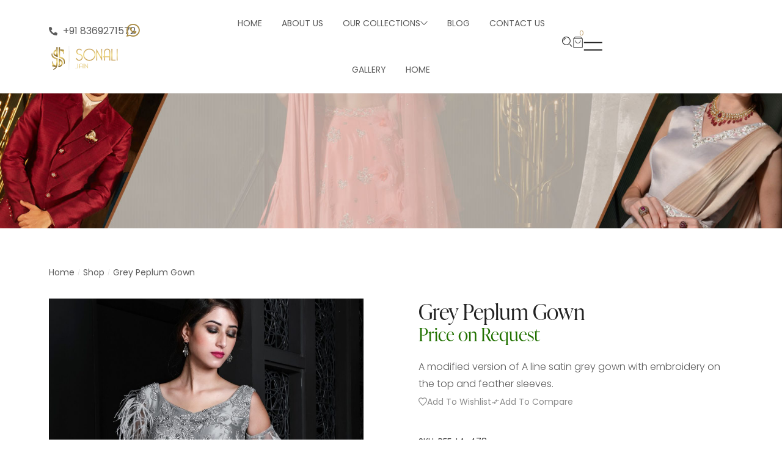

--- FILE ---
content_type: text/html; charset=UTF-8
request_url: https://sonalijain.co.in/product/grey-peplum-gown/
body_size: 78806
content:
<!DOCTYPE html>
<html lang="en-US">
<head>
    <meta http-equiv="Content-Type" content="text/html; charset=UTF-8" />
    <link rel="profile" href="//gmpg.org/xfn/11">
    <title>Grey Peplum Gown &#8211; Sonali Jain</title>
<meta name='robots' content='max-image-preview:large' />
<meta name="viewport" content="width=device-width, initial-scale=1.0, user-scalable=yes"><meta name="apple-mobile-web-app-capable" content="yes"><script data-laps-action="reorder" type="javascript/blocked" data-lastudiopagespeed-nooptimize="true">"undefined"!=typeof navigator&&(/(lighthouse|gtmetrix)/i.test(navigator.userAgent.toLocaleLowerCase())||/mozilla\/5\.0 \(x11; linux x86_64\)/i.test(navigator.userAgent.toLocaleLowerCase()))?document.documentElement.classList.add("isPageSpeed"):document.documentElement.classList.add("lasf-no_ps")</script><link rel='dns-prefetch' href='//use.typekit.net' />
<link rel='dns-prefetch' href='//nilah.la-studioweb.com' />
<link rel="alternate" type="application/rss+xml" title="Sonali Jain &raquo; Feed" href="https://sonalijain.co.in/feed/" />
<link rel="alternate" type="application/rss+xml" title="Sonali Jain &raquo; Comments Feed" href="https://sonalijain.co.in/comments/feed/" />
<link rel="alternate" type="application/rss+xml" title="Sonali Jain &raquo; Grey Peplum Gown Comments Feed" href="https://sonalijain.co.in/product/grey-peplum-gown/feed/" />
<link rel="alternate" title="oEmbed (JSON)" type="application/json+oembed" href="https://sonalijain.co.in/wp-json/oembed/1.0/embed?url=https%3A%2F%2Fsonalijain.co.in%2Fproduct%2Fgrey-peplum-gown%2F" />
<link rel="alternate" title="oEmbed (XML)" type="text/xml+oembed" href="https://sonalijain.co.in/wp-json/oembed/1.0/embed?url=https%3A%2F%2Fsonalijain.co.in%2Fproduct%2Fgrey-peplum-gown%2F&#038;format=xml" />
<style id='wp-img-auto-sizes-contain-inline-css' type='text/css'>
img:is([sizes=auto i],[sizes^="auto," i]){contain-intrinsic-size:3000px 1500px}
/*# sourceURL=wp-img-auto-sizes-contain-inline-css */
</style>

<link rel='stylesheet' id='fluentform-elementor-widget-css' href='https://sonalijain.co.in/core/modules/fluentform/assets/css/fluent-forms-elementor-widget.css' type='text/css' media='all' />
<style id='wp-emoji-styles-inline-css' type='text/css'>

	img.wp-smiley, img.emoji {
		display: inline !important;
		border: none !important;
		box-shadow: none !important;
		height: 1em !important;
		width: 1em !important;
		margin: 0 0.07em !important;
		vertical-align: -0.1em !important;
		background: none !important;
		padding: 0 !important;
	}
/*# sourceURL=wp-emoji-styles-inline-css */
</style>
<link rel='stylesheet' id='wp-block-library-css' href='https://sonalijain.co.in/lib/css/dist/block-library/style.min.css' type='text/css' media='all' />
<style id='wp-block-library-theme-inline-css' type='text/css'>
.wp-block-audio :where(figcaption){color:#555;font-size:13px;text-align:center}.is-dark-theme .wp-block-audio :where(figcaption){color:#ffffffa6}.wp-block-audio{margin:0 0 1em}.wp-block-code{border:1px solid #ccc;border-radius:4px;font-family:Menlo,Consolas,monaco,monospace;padding:.8em 1em}.wp-block-embed :where(figcaption){color:#555;font-size:13px;text-align:center}.is-dark-theme .wp-block-embed :where(figcaption){color:#ffffffa6}.wp-block-embed{margin:0 0 1em}.blocks-gallery-caption{color:#555;font-size:13px;text-align:center}.is-dark-theme .blocks-gallery-caption{color:#ffffffa6}:root :where(.wp-block-image figcaption){color:#555;font-size:13px;text-align:center}.is-dark-theme :root :where(.wp-block-image figcaption){color:#ffffffa6}.wp-block-image{margin:0 0 1em}.wp-block-pullquote{border-bottom:4px solid;border-top:4px solid;color:currentColor;margin-bottom:1.75em}.wp-block-pullquote :where(cite),.wp-block-pullquote :where(footer),.wp-block-pullquote__citation{color:currentColor;font-size:.8125em;font-style:normal;text-transform:uppercase}.wp-block-quote{border-left:.25em solid;margin:0 0 1.75em;padding-left:1em}.wp-block-quote cite,.wp-block-quote footer{color:currentColor;font-size:.8125em;font-style:normal;position:relative}.wp-block-quote:where(.has-text-align-right){border-left:none;border-right:.25em solid;padding-left:0;padding-right:1em}.wp-block-quote:where(.has-text-align-center){border:none;padding-left:0}.wp-block-quote.is-large,.wp-block-quote.is-style-large,.wp-block-quote:where(.is-style-plain){border:none}.wp-block-search .wp-block-search__label{font-weight:700}.wp-block-search__button{border:1px solid #ccc;padding:.375em .625em}:where(.wp-block-group.has-background){padding:1.25em 2.375em}.wp-block-separator.has-css-opacity{opacity:.4}.wp-block-separator{border:none;border-bottom:2px solid;margin-left:auto;margin-right:auto}.wp-block-separator.has-alpha-channel-opacity{opacity:1}.wp-block-separator:not(.is-style-wide):not(.is-style-dots){width:100px}.wp-block-separator.has-background:not(.is-style-dots){border-bottom:none;height:1px}.wp-block-separator.has-background:not(.is-style-wide):not(.is-style-dots){height:2px}.wp-block-table{margin:0 0 1em}.wp-block-table td,.wp-block-table th{word-break:normal}.wp-block-table :where(figcaption){color:#555;font-size:13px;text-align:center}.is-dark-theme .wp-block-table :where(figcaption){color:#ffffffa6}.wp-block-video :where(figcaption){color:#555;font-size:13px;text-align:center}.is-dark-theme .wp-block-video :where(figcaption){color:#ffffffa6}.wp-block-video{margin:0 0 1em}:root :where(.wp-block-template-part.has-background){margin-bottom:0;margin-top:0;padding:1.25em 2.375em}
/*# sourceURL=/wp-includes/css/dist/block-library/theme.min.css */
</style>
<style id='classic-theme-styles-inline-css' type='text/css'>
/*! This file is auto-generated */
.wp-block-button__link{color:#fff;background-color:#32373c;border-radius:9999px;box-shadow:none;text-decoration:none;padding:calc(.667em + 2px) calc(1.333em + 2px);font-size:1.125em}.wp-block-file__button{background:#32373c;color:#fff;text-decoration:none}
/*# sourceURL=/wp-includes/css/classic-themes.min.css */
</style>
<style id='global-styles-inline-css' type='text/css'>
:root{--wp--preset--aspect-ratio--square: 1;--wp--preset--aspect-ratio--4-3: 4/3;--wp--preset--aspect-ratio--3-4: 3/4;--wp--preset--aspect-ratio--3-2: 3/2;--wp--preset--aspect-ratio--2-3: 2/3;--wp--preset--aspect-ratio--16-9: 16/9;--wp--preset--aspect-ratio--9-16: 9/16;--wp--preset--color--black: #000000;--wp--preset--color--cyan-bluish-gray: #abb8c3;--wp--preset--color--white: #ffffff;--wp--preset--color--pale-pink: #f78da7;--wp--preset--color--vivid-red: #cf2e2e;--wp--preset--color--luminous-vivid-orange: #ff6900;--wp--preset--color--luminous-vivid-amber: #fcb900;--wp--preset--color--light-green-cyan: #7bdcb5;--wp--preset--color--vivid-green-cyan: #00d084;--wp--preset--color--pale-cyan-blue: #8ed1fc;--wp--preset--color--vivid-cyan-blue: #0693e3;--wp--preset--color--vivid-purple: #9b51e0;--wp--preset--color--nilah-theme-primary: #4E9054;--wp--preset--color--nilah-theme-secondary: #252525;--wp--preset--color--strong-magenta: #a156b4;--wp--preset--color--light-grayish-magenta: #d0a5db;--wp--preset--color--very-light-gray: #eee;--wp--preset--color--very-dark-gray: #444;--wp--preset--gradient--vivid-cyan-blue-to-vivid-purple: linear-gradient(135deg,rgb(6,147,227) 0%,rgb(155,81,224) 100%);--wp--preset--gradient--light-green-cyan-to-vivid-green-cyan: linear-gradient(135deg,rgb(122,220,180) 0%,rgb(0,208,130) 100%);--wp--preset--gradient--luminous-vivid-amber-to-luminous-vivid-orange: linear-gradient(135deg,rgb(252,185,0) 0%,rgb(255,105,0) 100%);--wp--preset--gradient--luminous-vivid-orange-to-vivid-red: linear-gradient(135deg,rgb(255,105,0) 0%,rgb(207,46,46) 100%);--wp--preset--gradient--very-light-gray-to-cyan-bluish-gray: linear-gradient(135deg,rgb(238,238,238) 0%,rgb(169,184,195) 100%);--wp--preset--gradient--cool-to-warm-spectrum: linear-gradient(135deg,rgb(74,234,220) 0%,rgb(151,120,209) 20%,rgb(207,42,186) 40%,rgb(238,44,130) 60%,rgb(251,105,98) 80%,rgb(254,248,76) 100%);--wp--preset--gradient--blush-light-purple: linear-gradient(135deg,rgb(255,206,236) 0%,rgb(152,150,240) 100%);--wp--preset--gradient--blush-bordeaux: linear-gradient(135deg,rgb(254,205,165) 0%,rgb(254,45,45) 50%,rgb(107,0,62) 100%);--wp--preset--gradient--luminous-dusk: linear-gradient(135deg,rgb(255,203,112) 0%,rgb(199,81,192) 50%,rgb(65,88,208) 100%);--wp--preset--gradient--pale-ocean: linear-gradient(135deg,rgb(255,245,203) 0%,rgb(182,227,212) 50%,rgb(51,167,181) 100%);--wp--preset--gradient--electric-grass: linear-gradient(135deg,rgb(202,248,128) 0%,rgb(113,206,126) 100%);--wp--preset--gradient--midnight: linear-gradient(135deg,rgb(2,3,129) 0%,rgb(40,116,252) 100%);--wp--preset--font-size--small: 13px;--wp--preset--font-size--medium: 20px;--wp--preset--font-size--large: 36px;--wp--preset--font-size--x-large: 42px;--wp--preset--spacing--20: 0.44rem;--wp--preset--spacing--30: 0.67rem;--wp--preset--spacing--40: 1rem;--wp--preset--spacing--50: 1.5rem;--wp--preset--spacing--60: 2.25rem;--wp--preset--spacing--70: 3.38rem;--wp--preset--spacing--80: 5.06rem;--wp--preset--shadow--natural: 6px 6px 9px rgba(0, 0, 0, 0.2);--wp--preset--shadow--deep: 12px 12px 50px rgba(0, 0, 0, 0.4);--wp--preset--shadow--sharp: 6px 6px 0px rgba(0, 0, 0, 0.2);--wp--preset--shadow--outlined: 6px 6px 0px -3px rgb(255, 255, 255), 6px 6px rgb(0, 0, 0);--wp--preset--shadow--crisp: 6px 6px 0px rgb(0, 0, 0);}:where(.is-layout-flex){gap: 0.5em;}:where(.is-layout-grid){gap: 0.5em;}body .is-layout-flex{display: flex;}.is-layout-flex{flex-wrap: wrap;align-items: center;}.is-layout-flex > :is(*, div){margin: 0;}body .is-layout-grid{display: grid;}.is-layout-grid > :is(*, div){margin: 0;}:where(.wp-block-columns.is-layout-flex){gap: 2em;}:where(.wp-block-columns.is-layout-grid){gap: 2em;}:where(.wp-block-post-template.is-layout-flex){gap: 1.25em;}:where(.wp-block-post-template.is-layout-grid){gap: 1.25em;}.has-black-color{color: var(--wp--preset--color--black) !important;}.has-cyan-bluish-gray-color{color: var(--wp--preset--color--cyan-bluish-gray) !important;}.has-white-color{color: var(--wp--preset--color--white) !important;}.has-pale-pink-color{color: var(--wp--preset--color--pale-pink) !important;}.has-vivid-red-color{color: var(--wp--preset--color--vivid-red) !important;}.has-luminous-vivid-orange-color{color: var(--wp--preset--color--luminous-vivid-orange) !important;}.has-luminous-vivid-amber-color{color: var(--wp--preset--color--luminous-vivid-amber) !important;}.has-light-green-cyan-color{color: var(--wp--preset--color--light-green-cyan) !important;}.has-vivid-green-cyan-color{color: var(--wp--preset--color--vivid-green-cyan) !important;}.has-pale-cyan-blue-color{color: var(--wp--preset--color--pale-cyan-blue) !important;}.has-vivid-cyan-blue-color{color: var(--wp--preset--color--vivid-cyan-blue) !important;}.has-vivid-purple-color{color: var(--wp--preset--color--vivid-purple) !important;}.has-black-background-color{background-color: var(--wp--preset--color--black) !important;}.has-cyan-bluish-gray-background-color{background-color: var(--wp--preset--color--cyan-bluish-gray) !important;}.has-white-background-color{background-color: var(--wp--preset--color--white) !important;}.has-pale-pink-background-color{background-color: var(--wp--preset--color--pale-pink) !important;}.has-vivid-red-background-color{background-color: var(--wp--preset--color--vivid-red) !important;}.has-luminous-vivid-orange-background-color{background-color: var(--wp--preset--color--luminous-vivid-orange) !important;}.has-luminous-vivid-amber-background-color{background-color: var(--wp--preset--color--luminous-vivid-amber) !important;}.has-light-green-cyan-background-color{background-color: var(--wp--preset--color--light-green-cyan) !important;}.has-vivid-green-cyan-background-color{background-color: var(--wp--preset--color--vivid-green-cyan) !important;}.has-pale-cyan-blue-background-color{background-color: var(--wp--preset--color--pale-cyan-blue) !important;}.has-vivid-cyan-blue-background-color{background-color: var(--wp--preset--color--vivid-cyan-blue) !important;}.has-vivid-purple-background-color{background-color: var(--wp--preset--color--vivid-purple) !important;}.has-black-border-color{border-color: var(--wp--preset--color--black) !important;}.has-cyan-bluish-gray-border-color{border-color: var(--wp--preset--color--cyan-bluish-gray) !important;}.has-white-border-color{border-color: var(--wp--preset--color--white) !important;}.has-pale-pink-border-color{border-color: var(--wp--preset--color--pale-pink) !important;}.has-vivid-red-border-color{border-color: var(--wp--preset--color--vivid-red) !important;}.has-luminous-vivid-orange-border-color{border-color: var(--wp--preset--color--luminous-vivid-orange) !important;}.has-luminous-vivid-amber-border-color{border-color: var(--wp--preset--color--luminous-vivid-amber) !important;}.has-light-green-cyan-border-color{border-color: var(--wp--preset--color--light-green-cyan) !important;}.has-vivid-green-cyan-border-color{border-color: var(--wp--preset--color--vivid-green-cyan) !important;}.has-pale-cyan-blue-border-color{border-color: var(--wp--preset--color--pale-cyan-blue) !important;}.has-vivid-cyan-blue-border-color{border-color: var(--wp--preset--color--vivid-cyan-blue) !important;}.has-vivid-purple-border-color{border-color: var(--wp--preset--color--vivid-purple) !important;}.has-vivid-cyan-blue-to-vivid-purple-gradient-background{background: var(--wp--preset--gradient--vivid-cyan-blue-to-vivid-purple) !important;}.has-light-green-cyan-to-vivid-green-cyan-gradient-background{background: var(--wp--preset--gradient--light-green-cyan-to-vivid-green-cyan) !important;}.has-luminous-vivid-amber-to-luminous-vivid-orange-gradient-background{background: var(--wp--preset--gradient--luminous-vivid-amber-to-luminous-vivid-orange) !important;}.has-luminous-vivid-orange-to-vivid-red-gradient-background{background: var(--wp--preset--gradient--luminous-vivid-orange-to-vivid-red) !important;}.has-very-light-gray-to-cyan-bluish-gray-gradient-background{background: var(--wp--preset--gradient--very-light-gray-to-cyan-bluish-gray) !important;}.has-cool-to-warm-spectrum-gradient-background{background: var(--wp--preset--gradient--cool-to-warm-spectrum) !important;}.has-blush-light-purple-gradient-background{background: var(--wp--preset--gradient--blush-light-purple) !important;}.has-blush-bordeaux-gradient-background{background: var(--wp--preset--gradient--blush-bordeaux) !important;}.has-luminous-dusk-gradient-background{background: var(--wp--preset--gradient--luminous-dusk) !important;}.has-pale-ocean-gradient-background{background: var(--wp--preset--gradient--pale-ocean) !important;}.has-electric-grass-gradient-background{background: var(--wp--preset--gradient--electric-grass) !important;}.has-midnight-gradient-background{background: var(--wp--preset--gradient--midnight) !important;}.has-small-font-size{font-size: var(--wp--preset--font-size--small) !important;}.has-medium-font-size{font-size: var(--wp--preset--font-size--medium) !important;}.has-large-font-size{font-size: var(--wp--preset--font-size--large) !important;}.has-x-large-font-size{font-size: var(--wp--preset--font-size--x-large) !important;}
:where(.wp-block-post-template.is-layout-flex){gap: 1.25em;}:where(.wp-block-post-template.is-layout-grid){gap: 1.25em;}
:where(.wp-block-term-template.is-layout-flex){gap: 1.25em;}:where(.wp-block-term-template.is-layout-grid){gap: 1.25em;}
:where(.wp-block-columns.is-layout-flex){gap: 2em;}:where(.wp-block-columns.is-layout-grid){gap: 2em;}
:root :where(.wp-block-pullquote){font-size: 1.5em;line-height: 1.6;}
/*# sourceURL=global-styles-inline-css */
</style>
<link rel='stylesheet' id='contact-form-7-css' href='https://sonalijain.co.in/core/modules/8516d2654f/includes/css/styles.css' type='text/css' media='all' />
<style id='woocommerce-inline-inline-css' type='text/css'>
.woocommerce form .form-row .required { visibility: visible; }
/*# sourceURL=woocommerce-inline-inline-css */
</style>
<link rel='stylesheet' id='nilah-font-lastudioicon-css' href='https://sonalijain.co.in/core/views/807e964481/assets/css/lastudioicon.min.css' type='text/css' media='all' />
<link rel='stylesheet' id='nilah-theme-css' href='https://sonalijain.co.in/core/views/807e964481/style.min.css' type='text/css' media='all' />
<link rel='stylesheet' id='nilah-woocommerce-css' href='https://sonalijain.co.in/core/views/807e964481/assets/css/woocommerce.min.css' type='text/css' media='all' />
<style id='nilah-woocommerce-inline-css' type='text/css'>
.lds-ripple{display:inline-block;position:relative;width:64px;height:64px}.lds-ripple div{position:absolute;border:4px solid #fff;opacity:1;border-radius:50%;animation:lds-ripple 1s cubic-bezier(0, 0.2, 0.8, 1) infinite}.lds-ripple div:nth-child(2){animation-delay:-0.5s}@keyframes lds-ripple{0%{top:28px;left:28px;width:0;height:0;opacity:1}100%{top:-1px;left:-1px;width:58px;height:58px;opacity:0}}.site-loading .la-image-loading{opacity:1;visibility:visible}.la-image-loading.spinner-custom .content img{width:150px;margin:0 auto}.la-image-loading{opacity:0;position:fixed;left:0;top:0;right:0;bottom:0;overflow:hidden;transition:all .3s ease-in-out;visibility:hidden;z-index:9;background-color:#fff;color:#181818}.la-image-loading .content{position:absolute;top:50%;left:50%;transform:translate(-50%,-50%);display:-ms-flexbox;display:flex;-ms-flex-wrap:wrap;flex-flow:column wrap;-webkit-flex-flow:column wrap;justify-content:center;-webkit-justify-content:center;align-items:center;-webkit-align-items:center}.la-loader.spinner1{width:40px;height:40px;margin:5px;display:block;box-shadow:0 0 20px 0 rgba(0, 0, 0, 0.15);animation:la-rotateplane 1.2s infinite ease-in-out;border-radius:3px}.la-loader.spinner2{width:40px;height:40px;margin:5px;box-shadow:0 0 20px 0 rgba(0, 0, 0, 0.15);border-radius:100%;animation:la-scaleout 1.0s infinite ease-in-out}.la-loader.spinner3{width:70px;text-align:center}.la-loader.spinner3 [class*="bounce"]{width:18px;height:18px;box-shadow:0 0 20px 0 rgba(0, 0, 0, 0.15);border-radius:100%;display:inline-block;animation:la-bouncedelay 1.4s infinite ease-in-out;animation-fill-mode:both}.la-loader.spinner3 .bounce1{animation-delay:-.32s}.la-loader.spinner3 .bounce2{animation-delay:-.16s}.la-loader.spinner4{margin:5px;width:40px;height:40px;text-align:center;animation:la-rotate 2.0s infinite linear}.la-loader.spinner4 [class*="dot"]{width:60%;height:60%;display:inline-block;position:absolute;top:0;border-radius:100%;animation:la-bounce 2.0s infinite ease-in-out;box-shadow:0 0 20px 0 rgba(0, 0, 0, 0.15)}.la-loader.spinner4 .dot2{top:auto;bottom:0;animation-delay:-1.0s}.la-loader.spinner5{margin:5px;width:40px;height:40px}.la-loader.spinner5 div{width:33%;height:33%;float:left;animation:la-cubeGridScaleDelay 1.3s infinite ease-in-out}.la-loader.spinner5 div:nth-child(1), .la-loader.spinner5 div:nth-child(5), .la-loader.spinner5 div:nth-child(9){animation-delay:.2s}.la-loader.spinner5 div:nth-child(2), .la-loader.spinner5 div:nth-child(6){animation-delay:.3s}.la-loader.spinner5 div:nth-child(3){animation-delay:.4s}.la-loader.spinner5 div:nth-child(4), .la-loader.spinner5 div:nth-child(8){animation-delay:.1s}.la-loader.spinner5 div:nth-child(7){animation-delay:0s}@keyframes la-rotateplane{0%{transform:perspective(120px) rotateX(0deg) rotateY(0deg)}50%{transform:perspective(120px) rotateX(-180.1deg) rotateY(0deg)}100%{transform:perspective(120px) rotateX(-180deg) rotateY(-179.9deg)}}@keyframes la-scaleout{0%{transform:scale(0)}100%{transform:scale(1);opacity:0}}@keyframes la-bouncedelay{0%, 80%, 100%{transform:scale(0)}40%{transform:scale(1)}}@keyframes la-rotate{100%{transform:rotate(360deg)}}@keyframes la-bounce{0%, 100%{transform:scale(0)}50%{transform:scale(1)}}@keyframes la-cubeGridScaleDelay{0%{transform:scale3d(1, 1, 1)}35%{transform:scale3d(0, 0, 1)}70%{transform:scale3d(1, 1, 1)}100%{transform:scale3d(1, 1, 1)}}.la-loader.spinner1,.la-loader.spinner2,.la-loader.spinner3 [class*="bounce"],.la-loader.spinner4 [class*="dot"],.la-loader.spinner5 div{background-color:var(--theme-primary-color, #F55555)}.la-loader-ss{width:200px;display:block;height:2px;background-color:#D8D8D8;margin-top:20px;position:relative;text-align:center}.la-loader-ss:before{content:'';position:absolute;left:0;top:0;height:100%;background-color:var(--theme-primary-color, #F55555);width:var(--theme-loading-progress, 0%)}.la-loader-ss:after{content:attr(data-progress-text);font-size:14px;padding-top:10px}.body-loaded .la-loader-ss:after{content:'100%'}.body-loaded .la-loader-ss:before{width:100%}.site-loading.body-loaded .la-loader-ss:after{content:'0%'}.site-loading.body-loaded .la-loader-ss:before{width:0}.isPageSpeed .la-image-loading,body > div.pace{display:none;visibility:hidden;content-visibility:hidden}body:not(.dom-completely-loaded) .elementor-top-section ~ .elementor-top-section{background-image:none !important}.isPageSpeed .lakit-site-wrapper > [data-elementor-type]:nth-child(2) .elementor-top-section + .elementor-top-section ~ .elementor-top-section,.isPageSpeed .elementor-location-footer{content-visibility:hidden;visibility:hidden;margin:0;padding:0}.isPageSpeed body:not(.dom-completely-loaded) .lakit-logo .lakit-logo__t{display:none !important}.isPageSpeed body:not(.dom-completely-loaded) .lakit-logo .lakit-logo__n{display:inherit !important}
/*# sourceURL=nilah-woocommerce-inline-css */
</style>
<link rel='stylesheet' id='lastudio-kit-base-css' href='https://sonalijain.co.in/core/modules/b723e127d6/assets/css/lastudio-kit-base.min.css' type='text/css' media='all' />
<link rel='stylesheet' id='lastudio-kit-woocommerce-css' href='https://sonalijain.co.in/core/modules/b723e127d6/assets/css/lastudio-kit-woocommerce.min.css' type='text/css' media='all' />
<link rel='stylesheet' id='lakit-custom-font-ivyprestodisplay-css' href='https://use.typekit.net/tsg4goz.css' type='text/css' media='all' />
<link rel='stylesheet' id='lakit-custom-font-kiona-css' href='https://nilah.la-studioweb.com/fonts/Kiona/style.css' type='text/css' media='all' />
<link rel='stylesheet' id='elementor-icons-css' href='https://sonalijain.co.in/core/modules/f65f29574d/assets/lib/eicons/css/elementor-icons.min.css' type='text/css' media='all' />
<link rel='stylesheet' id='elementor-frontend-css' href='https://sonalijain.co.in/storage/elementor/css/custom-frontend.min.css' type='text/css' media='all' />
<style id='elementor-frontend-inline-css' type='text/css'>
[class*=col-mob-],[class*=col-tabp-],[class*=col-tab-],[class*=col-lap-],[class*=col-desk-]{--gw:inherit;--gfw:0 0 var(--gw);position:relative;min-height:1px;padding:10px;box-sizing:border-box;width:100%;flex:var(--gfw);max-width:var(--gw)}.col-mob-1{--gw:calc(100%/1)}.col-mob-2{--gw:calc(100%/2)}.col-mob-3{--gw:calc(100%/3)}.col-mob-4{--gw:calc(100%/4)}.col-mob-5{--gw:calc(100%/5)}.col-mob-6{--gw:calc(100%/6)}.col-mob-7{--gw:calc(100%/7)}.col-mob-8{--gw:calc(100%/8)}.col-mob-9{--gw:calc(100%/9)}.col-mob-10{--gw:calc(100%/10)}@media(min-width:768px){.col-tabp-1{--gw:calc(100%/1)}.col-tabp-2{--gw:calc(100%/2)}.col-tabp-3{--gw:calc(100%/3)}.col-tabp-4{--gw:calc(100%/4)}.col-tabp-5{--gw:calc(100%/5)}.col-tabp-6{--gw:calc(100%/6)}.col-tabp-7{--gw:calc(100%/7)}.col-tabp-8{--gw:calc(100%/8)}.col-tabp-9{--gw:calc(100%/9)}.col-tabp-10{--gw:calc(100%/10)}}@media(min-width:992px){.col-tab-1{--gw:calc(100%/1)}.col-tab-2{--gw:calc(100%/2)}.col-tab-3{--gw:calc(100%/3)}.col-tab-4{--gw:calc(100%/4)}.col-tab-5{--gw:calc(100%/5)}.col-tab-6{--gw:calc(100%/6)}.col-tab-7{--gw:calc(100%/7)}.col-tab-8{--gw:calc(100%/8)}.col-tab-9{--gw:calc(100%/9)}.col-tab-10{--gw:calc(100%/10)}}@media(min-width:1280px){.col-lap-1{--gw:calc(100%/1)}.col-lap-2{--gw:calc(100%/2)}.col-lap-3{--gw:calc(100%/3)}.col-lap-4{--gw:calc(100%/4)}.col-lap-5{--gw:calc(100%/5)}.col-lap-6{--gw:calc(100%/6)}.col-lap-7{--gw:calc(100%/7)}.col-lap-8{--gw:calc(100%/8)}.col-lap-9{--gw:calc(100%/9)}.col-lap-10{--gw:calc(100%/10)}}@media(min-width:1680px){.col-desk-1{--gw:calc(100%/1)}.col-desk-2{--gw:calc(100%/2)}.col-desk-3{--gw:calc(100%/3)}.col-desk-4{--gw:calc(100%/4)}.col-desk-5{--gw:calc(100%/5)}.col-desk-6{--gw:calc(100%/6)}.col-desk-7{--gw:calc(100%/7)}.col-desk-8{--gw:calc(100%/8)}.col-desk-9{--gw:calc(100%/9)}.col-desk-10{--gw:calc(100%/10)}}@media(max-width:1679px){.elementor-element.lakit-col-width-auto-laptop{width:auto!important}.elementor-element.lakit-col-width-auto-laptop.lakit-col-align-left{margin-right:auto}.elementor-element.lakit-col-width-auto-laptop.lakit-col-align-right{margin-left:auto}.elementor-element.lakit-col-width-auto-laptop.lakit-col-align-center{margin-left:auto;margin-right:auto}}@media(max-width:1279px){.elementor-element.lakit-col-width-auto-tablet{width:auto!important}.elementor-element.lakit-col-width-auto-tablet.lakit-col-align-left{margin-right:auto}.elementor-element.lakit-col-width-auto-tablet.lakit-col-align-right{margin-left:auto}.elementor-element.lakit-col-width-auto-tablet.lakit-col-align-center{margin-left:auto;margin-right:auto}}@media(max-width:991px){.elementor-element.lakit-col-width-auto-mobile_extra{width:auto!important}.elementor-element.lakit-col-width-auto-mobile_extra.lakit-col-align-left{margin-right:auto}.elementor-element.lakit-col-width-auto-mobile_extra.lakit-col-align-right{margin-left:auto}.elementor-element.lakit-col-width-auto-mobile_extra.lakit-col-align-center{margin-left:auto;margin-right:auto}}@media(max-width:767px){.elementor-element.lakit-col-width-auto-mobile{width:auto!important}.elementor-element.lakit-col-width-auto-mobile.lakit-col-align-left{margin-right:auto}.elementor-element.lakit-col-width-auto-mobile.lakit-col-align-right{margin-left:auto}.elementor-element.lakit-col-width-auto-mobile.lakit-col-align-center{margin-left:auto;margin-right:auto}}
/*# sourceURL=elementor-frontend-inline-css */
</style>
<link rel='stylesheet' id='elementor-post-6-css' href='https://sonalijain.co.in/storage/elementor/css/post-6.css' type='text/css' media='all' />
<link rel='stylesheet' id='elementor-post-329-css' href='https://sonalijain.co.in/storage/elementor/css/post-329.css' type='text/css' media='all' />
<link rel='stylesheet' id='elementor-post-377-css' href='https://sonalijain.co.in/storage/elementor/css/post-377.css' type='text/css' media='all' />
<link rel='stylesheet' id='elementor-post-1954-css' href='https://sonalijain.co.in/storage/elementor/css/post-1954.css' type='text/css' media='all' />
<link rel='stylesheet' id='elementor-post-1787-css' href='https://sonalijain.co.in/storage/elementor/css/post-1787.css' type='text/css' media='all' />
<link rel='stylesheet' id='photoswipe-css' href='https://sonalijain.co.in/core/modules/39d10ee62c/assets/css/photoswipe/photoswipe.min.css' type='text/css' media='all' />
<link rel='stylesheet' id='photoswipe-default-skin-css' href='https://sonalijain.co.in/core/modules/39d10ee62c/assets/css/photoswipe/default-skin/default-skin.min.css' type='text/css' media='all' />
<link rel='stylesheet' id='woocommerce_prettyPhoto_css-css' href='https://sonalijain.co.in/core/modules/39d10ee62c/assets/css/prettyPhoto.css' type='text/css' media='all' />
<link rel='stylesheet' id='select2-css' href='https://sonalijain.co.in/core/modules/39d10ee62c/assets/css/select2.css' type='text/css' media='all' />
<link rel='stylesheet' id='eael-general-css' href='https://sonalijain.co.in/core/modules/essential-addons-for-elementor-lite/assets/front-end/css/view/general.min.css' type='text/css' media='all' />
<link rel='stylesheet' id='elementor-gf-local-poppins-css' href='https://sonalijain.co.in/storage/elementor/google-fonts/css/poppins.css' type='text/css' media='all' />
<link rel='stylesheet' id='elementor-icons-shared-0-css' href='https://sonalijain.co.in/core/modules/f65f29574d/assets/lib/font-awesome/css/fontawesome.min.css' type='text/css' media='all' />
<link rel='stylesheet' id='elementor-icons-fa-solid-css' href='https://sonalijain.co.in/core/modules/f65f29574d/assets/lib/font-awesome/css/solid.min.css' type='text/css' media='all' />
<link rel='stylesheet' id='elementor-icons-fa-brands-css' href='https://sonalijain.co.in/core/modules/f65f29574d/assets/lib/font-awesome/css/brands.min.css' type='text/css' media='all' />
<script data-laps-action="reorder" type="javascript/blocked" data-src="https://sonalijain.co.in/lib/js/jquery/jquery.min.js" id="jquery-core-js"></script>
<script data-laps-action="reorder" type="javascript/blocked" data-src="https://sonalijain.co.in/lib/js/jquery/jquery-migrate.min.js" id="jquery-migrate-js"></script>
<script data-laps-action="reorder" type="javascript/blocked" data-src="https://sonalijain.co.in/core/modules/39d10ee62c/assets/js/jquery-blockui/jquery.blockUI.min.js" id="wc-jquery-blockui-js" defer="defer" data-wp-strategy="defer"></script>
<script data-laps-action="reorder" type="javascript/blocked" id="wc-add-to-cart-js-extra">
/* <![CDATA[ */
var wc_add_to_cart_params = {"ajax_url":"/wp-admin/admin-ajax.php","wc_ajax_url":"/?wc-ajax=%%endpoint%%","i18n_view_cart":"View cart","cart_url":"https://sonalijain.co.in/cart-2/","is_cart":"","cart_redirect_after_add":"no"};
//# sourceURL=wc-add-to-cart-js-extra
/* ]]> */
</script>
<script data-laps-action="reorder" type="javascript/blocked" data-src="https://sonalijain.co.in/core/modules/39d10ee62c/assets/js/frontend/add-to-cart.min.js" id="wc-add-to-cart-js" defer="defer" data-wp-strategy="defer"></script>
<script data-laps-action="reorder" type="javascript/blocked" data-src="https://sonalijain.co.in/core/modules/b723e127d6/assets/js/lib/jquery.flexslider.min.js" id="wc-flexslider-js" defer="defer" data-wp-strategy="defer"></script>
<script data-laps-action="reorder" type="javascript/blocked" id="wc-single-product-js-extra">
/* <![CDATA[ */
var wc_single_product_params = {"i18n_required_rating_text":"Please select a rating","i18n_rating_options":["1 of 5 stars","2 of 5 stars","3 of 5 stars","4 of 5 stars","5 of 5 stars"],"i18n_product_gallery_trigger_text":"View full-screen image gallery","review_rating_required":"yes","flexslider":{"rtl":false,"animation":"slide","smoothHeight":true,"directionNav":false,"controlNav":"thumbnails","slideshow":false,"animationSpeed":500,"animationLoop":false,"allowOneSlide":false},"zoom_enabled":"","zoom_options":[],"photoswipe_enabled":"","photoswipe_options":{"shareEl":false,"closeOnScroll":false,"history":false,"hideAnimationDuration":0,"showAnimationDuration":0},"flexslider_enabled":"1"};
//# sourceURL=wc-single-product-js-extra
/* ]]> */
</script>
<script data-laps-action="reorder" type="javascript/blocked" id="wc-single-product-js-before">
/* <![CDATA[ */
try{ wc_single_product_params.flexslider.directionNav=true; wc_single_product_params.flexslider.before = function(slider){ jQuery('.woocommerce-product-gallery').css( 'opacity', 1 ); jQuery(document).trigger('lastudiokit/woocommerce/single/init_product_slider', [slider]); jQuery(document).trigger('lastudio-kit/woocommerce/single/init_product_slider', [slider]) } }catch(ex){}
try{wc_single_product_params.flexslider.directionNav=!0,wc_single_product_params.flexslider.start=function(o){jQuery(document).trigger("lastudiokit/woocommerce/single/product-gallery-start-hook",[o]),jQuery(document).trigger("lastudio-kit/woocommerce/single/product-gallery-start-hook",[o])},wc_single_product_params.flexslider.before=function(o){jQuery(".woocommerce-product-gallery").css("opacity",1),jQuery(document).trigger("lastudiokit/woocommerce/single/init_product_slider",[o]),jQuery(document).trigger("lastudio-kit/woocommerce/single/init_product_slider",[o])},wc_single_product_params.flexslider.init=function(o){jQuery(document).trigger("lastudiokit/woocommerce/single/product-gallery-init-hook",[o]),jQuery(document).trigger("lastudio-kit/woocommerce/single/product-gallery-init-hook",[o])}}catch(o){}
//# sourceURL=wc-single-product-js-before
/* ]]> */
</script>
<script data-laps-action="reorder" type="javascript/blocked" data-src="https://sonalijain.co.in/core/modules/39d10ee62c/assets/js/frontend/single-product.min.js" id="wc-single-product-js" defer="defer" data-wp-strategy="defer"></script>
<script data-laps-action="reorder" type="javascript/blocked" data-src="https://sonalijain.co.in/core/modules/39d10ee62c/assets/js/js-cookie/js.cookie.min.js" id="wc-js-cookie-js" data-wp-strategy="defer"></script>
<script data-laps-action="reorder" type="javascript/blocked" id="woocommerce-js-extra">
/* <![CDATA[ */
var woocommerce_params = {"ajax_url":"/wp-admin/admin-ajax.php","wc_ajax_url":"/?wc-ajax=%%endpoint%%","i18n_password_show":"Show password","i18n_password_hide":"Hide password"};
//# sourceURL=woocommerce-js-extra
/* ]]> */
</script>
<script data-laps-action="reorder" type="javascript/blocked" data-src="https://sonalijain.co.in/core/modules/39d10ee62c/assets/js/frontend/woocommerce.min.js" id="woocommerce-js" defer="defer" data-wp-strategy="defer"></script>
<script data-laps-action="reorder" type="javascript/blocked" data-src="https://sonalijain.co.in/core/modules/39d10ee62c/assets/js/selectWoo/selectWoo.full.min.js" id="selectWoo-js" defer="defer" data-wp-strategy="defer"></script>
<script data-laps-action="reorder" type="javascript/blocked" id="wc-country-select-js-extra">
/* <![CDATA[ */
var wc_country_select_params = {"countries":"{\"AF\":[],\"AL\":{\"AL-01\":\"Berat\",\"AL-09\":\"Dib\\u00ebr\",\"AL-02\":\"Durr\\u00ebs\",\"AL-03\":\"Elbasan\",\"AL-04\":\"Fier\",\"AL-05\":\"Gjirokast\\u00ebr\",\"AL-06\":\"Kor\\u00e7\\u00eb\",\"AL-07\":\"Kuk\\u00ebs\",\"AL-08\":\"Lezh\\u00eb\",\"AL-10\":\"Shkod\\u00ebr\",\"AL-11\":\"Tirana\",\"AL-12\":\"Vlor\\u00eb\"},\"AO\":{\"BGO\":\"Bengo\",\"BLU\":\"Benguela\",\"BIE\":\"Bi\\u00e9\",\"CAB\":\"Cabinda\",\"CNN\":\"Cunene\",\"HUA\":\"Huambo\",\"HUI\":\"Hu\\u00edla\",\"CCU\":\"Kuando Kubango\",\"CNO\":\"Kwanza-Norte\",\"CUS\":\"Kwanza-Sul\",\"LUA\":\"Luanda\",\"LNO\":\"Lunda-Norte\",\"LSU\":\"Lunda-Sul\",\"MAL\":\"Malanje\",\"MOX\":\"Moxico\",\"NAM\":\"Namibe\",\"UIG\":\"U\\u00edge\",\"ZAI\":\"Zaire\"},\"AR\":{\"C\":\"Ciudad Aut\\u00f3noma de Buenos Aires\",\"B\":\"Buenos Aires\",\"K\":\"Catamarca\",\"H\":\"Chaco\",\"U\":\"Chubut\",\"X\":\"C\\u00f3rdoba\",\"W\":\"Corrientes\",\"E\":\"Entre R\\u00edos\",\"P\":\"Formosa\",\"Y\":\"Jujuy\",\"L\":\"La Pampa\",\"F\":\"La Rioja\",\"M\":\"Mendoza\",\"N\":\"Misiones\",\"Q\":\"Neuqu\\u00e9n\",\"R\":\"R\\u00edo Negro\",\"A\":\"Salta\",\"J\":\"San Juan\",\"D\":\"San Luis\",\"Z\":\"Santa Cruz\",\"S\":\"Santa Fe\",\"G\":\"Santiago del Estero\",\"V\":\"Tierra del Fuego\",\"T\":\"Tucum\\u00e1n\"},\"AT\":[],\"AU\":{\"ACT\":\"Australian Capital Territory\",\"NSW\":\"New South Wales\",\"NT\":\"Northern Territory\",\"QLD\":\"Queensland\",\"SA\":\"South Australia\",\"TAS\":\"Tasmania\",\"VIC\":\"Victoria\",\"WA\":\"Western Australia\"},\"AX\":[],\"BD\":{\"BD-05\":\"Bagerhat\",\"BD-01\":\"Bandarban\",\"BD-02\":\"Barguna\",\"BD-06\":\"Barishal\",\"BD-07\":\"Bhola\",\"BD-03\":\"Bogura\",\"BD-04\":\"Brahmanbaria\",\"BD-09\":\"Chandpur\",\"BD-10\":\"Chattogram\",\"BD-12\":\"Chuadanga\",\"BD-11\":\"Cox's Bazar\",\"BD-08\":\"Cumilla\",\"BD-13\":\"Dhaka\",\"BD-14\":\"Dinajpur\",\"BD-15\":\"Faridpur \",\"BD-16\":\"Feni\",\"BD-19\":\"Gaibandha\",\"BD-18\":\"Gazipur\",\"BD-17\":\"Gopalganj\",\"BD-20\":\"Habiganj\",\"BD-21\":\"Jamalpur\",\"BD-22\":\"Jashore\",\"BD-25\":\"Jhalokati\",\"BD-23\":\"Jhenaidah\",\"BD-24\":\"Joypurhat\",\"BD-29\":\"Khagrachhari\",\"BD-27\":\"Khulna\",\"BD-26\":\"Kishoreganj\",\"BD-28\":\"Kurigram\",\"BD-30\":\"Kushtia\",\"BD-31\":\"Lakshmipur\",\"BD-32\":\"Lalmonirhat\",\"BD-36\":\"Madaripur\",\"BD-37\":\"Magura\",\"BD-33\":\"Manikganj \",\"BD-39\":\"Meherpur\",\"BD-38\":\"Moulvibazar\",\"BD-35\":\"Munshiganj\",\"BD-34\":\"Mymensingh\",\"BD-48\":\"Naogaon\",\"BD-43\":\"Narail\",\"BD-40\":\"Narayanganj\",\"BD-42\":\"Narsingdi\",\"BD-44\":\"Natore\",\"BD-45\":\"Nawabganj\",\"BD-41\":\"Netrakona\",\"BD-46\":\"Nilphamari\",\"BD-47\":\"Noakhali\",\"BD-49\":\"Pabna\",\"BD-52\":\"Panchagarh\",\"BD-51\":\"Patuakhali\",\"BD-50\":\"Pirojpur\",\"BD-53\":\"Rajbari\",\"BD-54\":\"Rajshahi\",\"BD-56\":\"Rangamati\",\"BD-55\":\"Rangpur\",\"BD-58\":\"Satkhira\",\"BD-62\":\"Shariatpur\",\"BD-57\":\"Sherpur\",\"BD-59\":\"Sirajganj\",\"BD-61\":\"Sunamganj\",\"BD-60\":\"Sylhet\",\"BD-63\":\"Tangail\",\"BD-64\":\"Thakurgaon\"},\"BE\":[],\"BG\":{\"BG-01\":\"Blagoevgrad\",\"BG-02\":\"Burgas\",\"BG-08\":\"Dobrich\",\"BG-07\":\"Gabrovo\",\"BG-26\":\"Haskovo\",\"BG-09\":\"Kardzhali\",\"BG-10\":\"Kyustendil\",\"BG-11\":\"Lovech\",\"BG-12\":\"Montana\",\"BG-13\":\"Pazardzhik\",\"BG-14\":\"Pernik\",\"BG-15\":\"Pleven\",\"BG-16\":\"Plovdiv\",\"BG-17\":\"Razgrad\",\"BG-18\":\"Ruse\",\"BG-27\":\"Shumen\",\"BG-19\":\"Silistra\",\"BG-20\":\"Sliven\",\"BG-21\":\"Smolyan\",\"BG-23\":\"Sofia District\",\"BG-22\":\"Sofia\",\"BG-24\":\"Stara Zagora\",\"BG-25\":\"Targovishte\",\"BG-03\":\"Varna\",\"BG-04\":\"Veliko Tarnovo\",\"BG-05\":\"Vidin\",\"BG-06\":\"Vratsa\",\"BG-28\":\"Yambol\"},\"BH\":[],\"BI\":[],\"BJ\":{\"AL\":\"Alibori\",\"AK\":\"Atakora\",\"AQ\":\"Atlantique\",\"BO\":\"Borgou\",\"CO\":\"Collines\",\"KO\":\"Kouffo\",\"DO\":\"Donga\",\"LI\":\"Littoral\",\"MO\":\"Mono\",\"OU\":\"Ou\\u00e9m\\u00e9\",\"PL\":\"Plateau\",\"ZO\":\"Zou\"},\"BO\":{\"BO-B\":\"Beni\",\"BO-H\":\"Chuquisaca\",\"BO-C\":\"Cochabamba\",\"BO-L\":\"La Paz\",\"BO-O\":\"Oruro\",\"BO-N\":\"Pando\",\"BO-P\":\"Potos\\u00ed\",\"BO-S\":\"Santa Cruz\",\"BO-T\":\"Tarija\"},\"BR\":{\"AC\":\"Acre\",\"AL\":\"Alagoas\",\"AP\":\"Amap\\u00e1\",\"AM\":\"Amazonas\",\"BA\":\"Bahia\",\"CE\":\"Cear\\u00e1\",\"DF\":\"Distrito Federal\",\"ES\":\"Esp\\u00edrito Santo\",\"GO\":\"Goi\\u00e1s\",\"MA\":\"Maranh\\u00e3o\",\"MT\":\"Mato Grosso\",\"MS\":\"Mato Grosso do Sul\",\"MG\":\"Minas Gerais\",\"PA\":\"Par\\u00e1\",\"PB\":\"Para\\u00edba\",\"PR\":\"Paran\\u00e1\",\"PE\":\"Pernambuco\",\"PI\":\"Piau\\u00ed\",\"RJ\":\"Rio de Janeiro\",\"RN\":\"Rio Grande do Norte\",\"RS\":\"Rio Grande do Sul\",\"RO\":\"Rond\\u00f4nia\",\"RR\":\"Roraima\",\"SC\":\"Santa Catarina\",\"SP\":\"S\\u00e3o Paulo\",\"SE\":\"Sergipe\",\"TO\":\"Tocantins\"},\"CA\":{\"AB\":\"Alberta\",\"BC\":\"British Columbia\",\"MB\":\"Manitoba\",\"NB\":\"New Brunswick\",\"NL\":\"Newfoundland and Labrador\",\"NT\":\"Northwest Territories\",\"NS\":\"Nova Scotia\",\"NU\":\"Nunavut\",\"ON\":\"Ontario\",\"PE\":\"Prince Edward Island\",\"QC\":\"Quebec\",\"SK\":\"Saskatchewan\",\"YT\":\"Yukon Territory\"},\"CH\":{\"AG\":\"Aargau\",\"AR\":\"Appenzell Ausserrhoden\",\"AI\":\"Appenzell Innerrhoden\",\"BL\":\"Basel-Landschaft\",\"BS\":\"Basel-Stadt\",\"BE\":\"Bern\",\"FR\":\"Fribourg\",\"GE\":\"Geneva\",\"GL\":\"Glarus\",\"GR\":\"Graub\\u00fcnden\",\"JU\":\"Jura\",\"LU\":\"Luzern\",\"NE\":\"Neuch\\u00e2tel\",\"NW\":\"Nidwalden\",\"OW\":\"Obwalden\",\"SH\":\"Schaffhausen\",\"SZ\":\"Schwyz\",\"SO\":\"Solothurn\",\"SG\":\"St. Gallen\",\"TG\":\"Thurgau\",\"TI\":\"Ticino\",\"UR\":\"Uri\",\"VS\":\"Valais\",\"VD\":\"Vaud\",\"ZG\":\"Zug\",\"ZH\":\"Z\\u00fcrich\"},\"CL\":{\"CL-AI\":\"Ais\\u00e9n del General Carlos Iba\\u00f1ez del Campo\",\"CL-AN\":\"Antofagasta\",\"CL-AP\":\"Arica y Parinacota\",\"CL-AR\":\"La Araucan\\u00eda\",\"CL-AT\":\"Atacama\",\"CL-BI\":\"Biob\\u00edo\",\"CL-CO\":\"Coquimbo\",\"CL-LI\":\"Libertador General Bernardo O'Higgins\",\"CL-LL\":\"Los Lagos\",\"CL-LR\":\"Los R\\u00edos\",\"CL-MA\":\"Magallanes\",\"CL-ML\":\"Maule\",\"CL-NB\":\"\\u00d1uble\",\"CL-RM\":\"Regi\\u00f3n Metropolitana de Santiago\",\"CL-TA\":\"Tarapac\\u00e1\",\"CL-VS\":\"Valpara\\u00edso\"},\"CN\":{\"CN1\":\"Yunnan / \\u4e91\\u5357\",\"CN2\":\"Beijing / \\u5317\\u4eac\",\"CN3\":\"Tianjin / \\u5929\\u6d25\",\"CN4\":\"Hebei / \\u6cb3\\u5317\",\"CN5\":\"Shanxi / \\u5c71\\u897f\",\"CN6\":\"Inner Mongolia / \\u5167\\u8499\\u53e4\",\"CN7\":\"Liaoning / \\u8fbd\\u5b81\",\"CN8\":\"Jilin / \\u5409\\u6797\",\"CN9\":\"Heilongjiang / \\u9ed1\\u9f99\\u6c5f\",\"CN10\":\"Shanghai / \\u4e0a\\u6d77\",\"CN11\":\"Jiangsu / \\u6c5f\\u82cf\",\"CN12\":\"Zhejiang / \\u6d59\\u6c5f\",\"CN13\":\"Anhui / \\u5b89\\u5fbd\",\"CN14\":\"Fujian / \\u798f\\u5efa\",\"CN15\":\"Jiangxi / \\u6c5f\\u897f\",\"CN16\":\"Shandong / \\u5c71\\u4e1c\",\"CN17\":\"Henan / \\u6cb3\\u5357\",\"CN18\":\"Hubei / \\u6e56\\u5317\",\"CN19\":\"Hunan / \\u6e56\\u5357\",\"CN20\":\"Guangdong / \\u5e7f\\u4e1c\",\"CN21\":\"Guangxi Zhuang / \\u5e7f\\u897f\\u58ee\\u65cf\",\"CN22\":\"Hainan / \\u6d77\\u5357\",\"CN23\":\"Chongqing / \\u91cd\\u5e86\",\"CN24\":\"Sichuan / \\u56db\\u5ddd\",\"CN25\":\"Guizhou / \\u8d35\\u5dde\",\"CN26\":\"Shaanxi / \\u9655\\u897f\",\"CN27\":\"Gansu / \\u7518\\u8083\",\"CN28\":\"Qinghai / \\u9752\\u6d77\",\"CN29\":\"Ningxia Hui / \\u5b81\\u590f\",\"CN30\":\"Macao / \\u6fb3\\u95e8\",\"CN31\":\"Tibet / \\u897f\\u85cf\",\"CN32\":\"Xinjiang / \\u65b0\\u7586\"},\"CO\":{\"CO-AMA\":\"Amazonas\",\"CO-ANT\":\"Antioquia\",\"CO-ARA\":\"Arauca\",\"CO-ATL\":\"Atl\\u00e1ntico\",\"CO-BOL\":\"Bol\\u00edvar\",\"CO-BOY\":\"Boyac\\u00e1\",\"CO-CAL\":\"Caldas\",\"CO-CAQ\":\"Caquet\\u00e1\",\"CO-CAS\":\"Casanare\",\"CO-CAU\":\"Cauca\",\"CO-CES\":\"Cesar\",\"CO-CHO\":\"Choc\\u00f3\",\"CO-COR\":\"C\\u00f3rdoba\",\"CO-CUN\":\"Cundinamarca\",\"CO-DC\":\"Capital District\",\"CO-GUA\":\"Guain\\u00eda\",\"CO-GUV\":\"Guaviare\",\"CO-HUI\":\"Huila\",\"CO-LAG\":\"La Guajira\",\"CO-MAG\":\"Magdalena\",\"CO-MET\":\"Meta\",\"CO-NAR\":\"Nari\\u00f1o\",\"CO-NSA\":\"Norte de Santander\",\"CO-PUT\":\"Putumayo\",\"CO-QUI\":\"Quind\\u00edo\",\"CO-RIS\":\"Risaralda\",\"CO-SAN\":\"Santander\",\"CO-SAP\":\"San Andr\\u00e9s & Providencia\",\"CO-SUC\":\"Sucre\",\"CO-TOL\":\"Tolima\",\"CO-VAC\":\"Valle del Cauca\",\"CO-VAU\":\"Vaup\\u00e9s\",\"CO-VID\":\"Vichada\"},\"CR\":{\"CR-A\":\"Alajuela\",\"CR-C\":\"Cartago\",\"CR-G\":\"Guanacaste\",\"CR-H\":\"Heredia\",\"CR-L\":\"Lim\\u00f3n\",\"CR-P\":\"Puntarenas\",\"CR-SJ\":\"San Jos\\u00e9\"},\"CZ\":[],\"DE\":{\"DE-BW\":\"Baden-W\\u00fcrttemberg\",\"DE-BY\":\"Bavaria\",\"DE-BE\":\"Berlin\",\"DE-BB\":\"Brandenburg\",\"DE-HB\":\"Bremen\",\"DE-HH\":\"Hamburg\",\"DE-HE\":\"Hesse\",\"DE-MV\":\"Mecklenburg-Vorpommern\",\"DE-NI\":\"Lower Saxony\",\"DE-NW\":\"North Rhine-Westphalia\",\"DE-RP\":\"Rhineland-Palatinate\",\"DE-SL\":\"Saarland\",\"DE-SN\":\"Saxony\",\"DE-ST\":\"Saxony-Anhalt\",\"DE-SH\":\"Schleswig-Holstein\",\"DE-TH\":\"Thuringia\"},\"DK\":[],\"DO\":{\"DO-01\":\"Distrito Nacional\",\"DO-02\":\"Azua\",\"DO-03\":\"Baoruco\",\"DO-04\":\"Barahona\",\"DO-33\":\"Cibao Nordeste\",\"DO-34\":\"Cibao Noroeste\",\"DO-35\":\"Cibao Norte\",\"DO-36\":\"Cibao Sur\",\"DO-05\":\"Dajab\\u00f3n\",\"DO-06\":\"Duarte\",\"DO-08\":\"El Seibo\",\"DO-37\":\"El Valle\",\"DO-07\":\"El\\u00edas Pi\\u00f1a\",\"DO-38\":\"Enriquillo\",\"DO-09\":\"Espaillat\",\"DO-30\":\"Hato Mayor\",\"DO-19\":\"Hermanas Mirabal\",\"DO-39\":\"Hig\\u00fcamo\",\"DO-10\":\"Independencia\",\"DO-11\":\"La Altagracia\",\"DO-12\":\"La Romana\",\"DO-13\":\"La Vega\",\"DO-14\":\"Mar\\u00eda Trinidad S\\u00e1nchez\",\"DO-28\":\"Monse\\u00f1or Nouel\",\"DO-15\":\"Monte Cristi\",\"DO-29\":\"Monte Plata\",\"DO-40\":\"Ozama\",\"DO-16\":\"Pedernales\",\"DO-17\":\"Peravia\",\"DO-18\":\"Puerto Plata\",\"DO-20\":\"Saman\\u00e1\",\"DO-21\":\"San Crist\\u00f3bal\",\"DO-31\":\"San Jos\\u00e9 de Ocoa\",\"DO-22\":\"San Juan\",\"DO-23\":\"San Pedro de Macor\\u00eds\",\"DO-24\":\"S\\u00e1nchez Ram\\u00edrez\",\"DO-25\":\"Santiago\",\"DO-26\":\"Santiago Rodr\\u00edguez\",\"DO-32\":\"Santo Domingo\",\"DO-41\":\"Valdesia\",\"DO-27\":\"Valverde\",\"DO-42\":\"Yuma\"},\"DZ\":{\"DZ-01\":\"Adrar\",\"DZ-02\":\"Chlef\",\"DZ-03\":\"Laghouat\",\"DZ-04\":\"Oum El Bouaghi\",\"DZ-05\":\"Batna\",\"DZ-06\":\"B\\u00e9ja\\u00efa\",\"DZ-07\":\"Biskra\",\"DZ-08\":\"B\\u00e9char\",\"DZ-09\":\"Blida\",\"DZ-10\":\"Bouira\",\"DZ-11\":\"Tamanghasset\",\"DZ-12\":\"T\\u00e9bessa\",\"DZ-13\":\"Tlemcen\",\"DZ-14\":\"Tiaret\",\"DZ-15\":\"Tizi Ouzou\",\"DZ-16\":\"Algiers\",\"DZ-17\":\"Djelfa\",\"DZ-18\":\"Jijel\",\"DZ-19\":\"S\\u00e9tif\",\"DZ-20\":\"Sa\\u00efda\",\"DZ-21\":\"Skikda\",\"DZ-22\":\"Sidi Bel Abb\\u00e8s\",\"DZ-23\":\"Annaba\",\"DZ-24\":\"Guelma\",\"DZ-25\":\"Constantine\",\"DZ-26\":\"M\\u00e9d\\u00e9a\",\"DZ-27\":\"Mostaganem\",\"DZ-28\":\"M\\u2019Sila\",\"DZ-29\":\"Mascara\",\"DZ-30\":\"Ouargla\",\"DZ-31\":\"Oran\",\"DZ-32\":\"El Bayadh\",\"DZ-33\":\"Illizi\",\"DZ-34\":\"Bordj Bou Arr\\u00e9ridj\",\"DZ-35\":\"Boumerd\\u00e8s\",\"DZ-36\":\"El Tarf\",\"DZ-37\":\"Tindouf\",\"DZ-38\":\"Tissemsilt\",\"DZ-39\":\"El Oued\",\"DZ-40\":\"Khenchela\",\"DZ-41\":\"Souk Ahras\",\"DZ-42\":\"Tipasa\",\"DZ-43\":\"Mila\",\"DZ-44\":\"A\\u00efn Defla\",\"DZ-45\":\"Naama\",\"DZ-46\":\"A\\u00efn T\\u00e9mouchent\",\"DZ-47\":\"Gharda\\u00efa\",\"DZ-48\":\"Relizane\"},\"EE\":[],\"EC\":{\"EC-A\":\"Azuay\",\"EC-B\":\"Bol\\u00edvar\",\"EC-F\":\"Ca\\u00f1ar\",\"EC-C\":\"Carchi\",\"EC-H\":\"Chimborazo\",\"EC-X\":\"Cotopaxi\",\"EC-O\":\"El Oro\",\"EC-E\":\"Esmeraldas\",\"EC-W\":\"Gal\\u00e1pagos\",\"EC-G\":\"Guayas\",\"EC-I\":\"Imbabura\",\"EC-L\":\"Loja\",\"EC-R\":\"Los R\\u00edos\",\"EC-M\":\"Manab\\u00ed\",\"EC-S\":\"Morona-Santiago\",\"EC-N\":\"Napo\",\"EC-D\":\"Orellana\",\"EC-Y\":\"Pastaza\",\"EC-P\":\"Pichincha\",\"EC-SE\":\"Santa Elena\",\"EC-SD\":\"Santo Domingo de los Ts\\u00e1chilas\",\"EC-U\":\"Sucumb\\u00edos\",\"EC-T\":\"Tungurahua\",\"EC-Z\":\"Zamora-Chinchipe\"},\"EG\":{\"EGALX\":\"Alexandria\",\"EGASN\":\"Aswan\",\"EGAST\":\"Asyut\",\"EGBA\":\"Red Sea\",\"EGBH\":\"Beheira\",\"EGBNS\":\"Beni Suef\",\"EGC\":\"Cairo\",\"EGDK\":\"Dakahlia\",\"EGDT\":\"Damietta\",\"EGFYM\":\"Faiyum\",\"EGGH\":\"Gharbia\",\"EGGZ\":\"Giza\",\"EGIS\":\"Ismailia\",\"EGJS\":\"South Sinai\",\"EGKB\":\"Qalyubia\",\"EGKFS\":\"Kafr el-Sheikh\",\"EGKN\":\"Qena\",\"EGLX\":\"Luxor\",\"EGMN\":\"Minya\",\"EGMNF\":\"Monufia\",\"EGMT\":\"Matrouh\",\"EGPTS\":\"Port Said\",\"EGSHG\":\"Sohag\",\"EGSHR\":\"Al Sharqia\",\"EGSIN\":\"North Sinai\",\"EGSUZ\":\"Suez\",\"EGWAD\":\"New Valley\"},\"ES\":{\"C\":\"A Coru\\u00f1a\",\"VI\":\"Araba/\\u00c1lava\",\"AB\":\"Albacete\",\"A\":\"Alicante\",\"AL\":\"Almer\\u00eda\",\"O\":\"Asturias\",\"AV\":\"\\u00c1vila\",\"BA\":\"Badajoz\",\"PM\":\"Baleares\",\"B\":\"Barcelona\",\"BU\":\"Burgos\",\"CC\":\"C\\u00e1ceres\",\"CA\":\"C\\u00e1diz\",\"S\":\"Cantabria\",\"CS\":\"Castell\\u00f3n\",\"CE\":\"Ceuta\",\"CR\":\"Ciudad Real\",\"CO\":\"C\\u00f3rdoba\",\"CU\":\"Cuenca\",\"GI\":\"Girona\",\"GR\":\"Granada\",\"GU\":\"Guadalajara\",\"SS\":\"Gipuzkoa\",\"H\":\"Huelva\",\"HU\":\"Huesca\",\"J\":\"Ja\\u00e9n\",\"LO\":\"La Rioja\",\"GC\":\"Las Palmas\",\"LE\":\"Le\\u00f3n\",\"L\":\"Lleida\",\"LU\":\"Lugo\",\"M\":\"Madrid\",\"MA\":\"M\\u00e1laga\",\"ML\":\"Melilla\",\"MU\":\"Murcia\",\"NA\":\"Navarra\",\"OR\":\"Ourense\",\"P\":\"Palencia\",\"PO\":\"Pontevedra\",\"SA\":\"Salamanca\",\"TF\":\"Santa Cruz de Tenerife\",\"SG\":\"Segovia\",\"SE\":\"Sevilla\",\"SO\":\"Soria\",\"T\":\"Tarragona\",\"TE\":\"Teruel\",\"TO\":\"Toledo\",\"V\":\"Valencia\",\"VA\":\"Valladolid\",\"BI\":\"Biscay\",\"ZA\":\"Zamora\",\"Z\":\"Zaragoza\"},\"ET\":[],\"FI\":[],\"FR\":[],\"GF\":[],\"GH\":{\"AF\":\"Ahafo\",\"AH\":\"Ashanti\",\"BA\":\"Brong-Ahafo\",\"BO\":\"Bono\",\"BE\":\"Bono East\",\"CP\":\"Central\",\"EP\":\"Eastern\",\"AA\":\"Greater Accra\",\"NE\":\"North East\",\"NP\":\"Northern\",\"OT\":\"Oti\",\"SV\":\"Savannah\",\"UE\":\"Upper East\",\"UW\":\"Upper West\",\"TV\":\"Volta\",\"WP\":\"Western\",\"WN\":\"Western North\"},\"GP\":[],\"GR\":{\"I\":\"Attica\",\"A\":\"East Macedonia and Thrace\",\"B\":\"Central Macedonia\",\"C\":\"West Macedonia\",\"D\":\"Epirus\",\"E\":\"Thessaly\",\"F\":\"Ionian Islands\",\"G\":\"West Greece\",\"H\":\"Central Greece\",\"J\":\"Peloponnese\",\"K\":\"North Aegean\",\"L\":\"South Aegean\",\"M\":\"Crete\"},\"GT\":{\"GT-AV\":\"Alta Verapaz\",\"GT-BV\":\"Baja Verapaz\",\"GT-CM\":\"Chimaltenango\",\"GT-CQ\":\"Chiquimula\",\"GT-PR\":\"El Progreso\",\"GT-ES\":\"Escuintla\",\"GT-GU\":\"Guatemala\",\"GT-HU\":\"Huehuetenango\",\"GT-IZ\":\"Izabal\",\"GT-JA\":\"Jalapa\",\"GT-JU\":\"Jutiapa\",\"GT-PE\":\"Pet\\u00e9n\",\"GT-QZ\":\"Quetzaltenango\",\"GT-QC\":\"Quich\\u00e9\",\"GT-RE\":\"Retalhuleu\",\"GT-SA\":\"Sacatep\\u00e9quez\",\"GT-SM\":\"San Marcos\",\"GT-SR\":\"Santa Rosa\",\"GT-SO\":\"Solol\\u00e1\",\"GT-SU\":\"Suchitep\\u00e9quez\",\"GT-TO\":\"Totonicap\\u00e1n\",\"GT-ZA\":\"Zacapa\"},\"HK\":{\"HONG KONG\":\"Hong Kong Island\",\"KOWLOON\":\"Kowloon\",\"NEW TERRITORIES\":\"New Territories\"},\"HN\":{\"HN-AT\":\"Atl\\u00e1ntida\",\"HN-IB\":\"Bay Islands\",\"HN-CH\":\"Choluteca\",\"HN-CL\":\"Col\\u00f3n\",\"HN-CM\":\"Comayagua\",\"HN-CP\":\"Cop\\u00e1n\",\"HN-CR\":\"Cort\\u00e9s\",\"HN-EP\":\"El Para\\u00edso\",\"HN-FM\":\"Francisco Moraz\\u00e1n\",\"HN-GD\":\"Gracias a Dios\",\"HN-IN\":\"Intibuc\\u00e1\",\"HN-LE\":\"Lempira\",\"HN-LP\":\"La Paz\",\"HN-OC\":\"Ocotepeque\",\"HN-OL\":\"Olancho\",\"HN-SB\":\"Santa B\\u00e1rbara\",\"HN-VA\":\"Valle\",\"HN-YO\":\"Yoro\"},\"HR\":{\"HR-01\":\"Zagreb County\",\"HR-02\":\"Krapina-Zagorje County\",\"HR-03\":\"Sisak-Moslavina County\",\"HR-04\":\"Karlovac County\",\"HR-05\":\"Vara\\u017edin County\",\"HR-06\":\"Koprivnica-Kri\\u017eevci County\",\"HR-07\":\"Bjelovar-Bilogora County\",\"HR-08\":\"Primorje-Gorski Kotar County\",\"HR-09\":\"Lika-Senj County\",\"HR-10\":\"Virovitica-Podravina County\",\"HR-11\":\"Po\\u017eega-Slavonia County\",\"HR-12\":\"Brod-Posavina County\",\"HR-13\":\"Zadar County\",\"HR-14\":\"Osijek-Baranja County\",\"HR-15\":\"\\u0160ibenik-Knin County\",\"HR-16\":\"Vukovar-Srijem County\",\"HR-17\":\"Split-Dalmatia County\",\"HR-18\":\"Istria County\",\"HR-19\":\"Dubrovnik-Neretva County\",\"HR-20\":\"Me\\u0111imurje County\",\"HR-21\":\"Zagreb City\"},\"HU\":{\"BK\":\"B\\u00e1cs-Kiskun\",\"BE\":\"B\\u00e9k\\u00e9s\",\"BA\":\"Baranya\",\"BZ\":\"Borsod-Aba\\u00faj-Zempl\\u00e9n\",\"BU\":\"Budapest\",\"CS\":\"Csongr\\u00e1d-Csan\\u00e1d\",\"FE\":\"Fej\\u00e9r\",\"GS\":\"Gy\\u0151r-Moson-Sopron\",\"HB\":\"Hajd\\u00fa-Bihar\",\"HE\":\"Heves\",\"JN\":\"J\\u00e1sz-Nagykun-Szolnok\",\"KE\":\"Kom\\u00e1rom-Esztergom\",\"NO\":\"N\\u00f3gr\\u00e1d\",\"PE\":\"Pest\",\"SO\":\"Somogy\",\"SZ\":\"Szabolcs-Szatm\\u00e1r-Bereg\",\"TO\":\"Tolna\",\"VA\":\"Vas\",\"VE\":\"Veszpr\\u00e9m\",\"ZA\":\"Zala\"},\"ID\":{\"AC\":\"Daerah Istimewa Aceh\",\"SU\":\"Sumatera Utara\",\"SB\":\"Sumatera Barat\",\"RI\":\"Riau\",\"KR\":\"Kepulauan Riau\",\"JA\":\"Jambi\",\"SS\":\"Sumatera Selatan\",\"BB\":\"Bangka Belitung\",\"BE\":\"Bengkulu\",\"LA\":\"Lampung\",\"JK\":\"DKI Jakarta\",\"JB\":\"Jawa Barat\",\"BT\":\"Banten\",\"JT\":\"Jawa Tengah\",\"JI\":\"Jawa Timur\",\"YO\":\"Daerah Istimewa Yogyakarta\",\"BA\":\"Bali\",\"NB\":\"Nusa Tenggara Barat\",\"NT\":\"Nusa Tenggara Timur\",\"KB\":\"Kalimantan Barat\",\"KT\":\"Kalimantan Tengah\",\"KI\":\"Kalimantan Timur\",\"KS\":\"Kalimantan Selatan\",\"KU\":\"Kalimantan Utara\",\"SA\":\"Sulawesi Utara\",\"ST\":\"Sulawesi Tengah\",\"SG\":\"Sulawesi Tenggara\",\"SR\":\"Sulawesi Barat\",\"SN\":\"Sulawesi Selatan\",\"GO\":\"Gorontalo\",\"MA\":\"Maluku\",\"MU\":\"Maluku Utara\",\"PA\":\"Papua\",\"PB\":\"Papua Barat\"},\"IE\":{\"CW\":\"Carlow\",\"CN\":\"Cavan\",\"CE\":\"Clare\",\"CO\":\"Cork\",\"DL\":\"Donegal\",\"D\":\"Dublin\",\"G\":\"Galway\",\"KY\":\"Kerry\",\"KE\":\"Kildare\",\"KK\":\"Kilkenny\",\"LS\":\"Laois\",\"LM\":\"Leitrim\",\"LK\":\"Limerick\",\"LD\":\"Longford\",\"LH\":\"Louth\",\"MO\":\"Mayo\",\"MH\":\"Meath\",\"MN\":\"Monaghan\",\"OY\":\"Offaly\",\"RN\":\"Roscommon\",\"SO\":\"Sligo\",\"TA\":\"Tipperary\",\"WD\":\"Waterford\",\"WH\":\"Westmeath\",\"WX\":\"Wexford\",\"WW\":\"Wicklow\"},\"IN\":{\"AN\":\"Andaman and Nicobar Islands\",\"AP\":\"Andhra Pradesh\",\"AR\":\"Arunachal Pradesh\",\"AS\":\"Assam\",\"BR\":\"Bihar\",\"CH\":\"Chandigarh\",\"CT\":\"Chhattisgarh\",\"DD\":\"Daman and Diu\",\"DH\":\"D\\u0101dra and Nagar Haveli and Dam\\u0101n and Diu\",\"DL\":\"Delhi\",\"DN\":\"Dadra and Nagar Haveli\",\"GA\":\"Goa\",\"GJ\":\"Gujarat\",\"HP\":\"Himachal Pradesh\",\"HR\":\"Haryana\",\"JH\":\"Jharkhand\",\"JK\":\"Jammu and Kashmir\",\"KA\":\"Karnataka\",\"KL\":\"Kerala\",\"LA\":\"Ladakh\",\"LD\":\"Lakshadweep\",\"MH\":\"Maharashtra\",\"ML\":\"Meghalaya\",\"MN\":\"Manipur\",\"MP\":\"Madhya Pradesh\",\"MZ\":\"Mizoram\",\"NL\":\"Nagaland\",\"OD\":\"Odisha\",\"PB\":\"Punjab\",\"PY\":\"Pondicherry (Puducherry)\",\"RJ\":\"Rajasthan\",\"SK\":\"Sikkim\",\"TS\":\"Telangana\",\"TN\":\"Tamil Nadu\",\"TR\":\"Tripura\",\"UP\":\"Uttar Pradesh\",\"UK\":\"Uttarakhand\",\"WB\":\"West Bengal\"},\"IR\":{\"KHZ\":\"Khuzestan (\\u062e\\u0648\\u0632\\u0633\\u062a\\u0627\\u0646)\",\"THR\":\"Tehran (\\u062a\\u0647\\u0631\\u0627\\u0646)\",\"ILM\":\"Ilaam (\\u0627\\u06cc\\u0644\\u0627\\u0645)\",\"BHR\":\"Bushehr (\\u0628\\u0648\\u0634\\u0647\\u0631)\",\"ADL\":\"Ardabil (\\u0627\\u0631\\u062f\\u0628\\u06cc\\u0644)\",\"ESF\":\"Isfahan (\\u0627\\u0635\\u0641\\u0647\\u0627\\u0646)\",\"YZD\":\"Yazd (\\u06cc\\u0632\\u062f)\",\"KRH\":\"Kermanshah (\\u06a9\\u0631\\u0645\\u0627\\u0646\\u0634\\u0627\\u0647)\",\"KRN\":\"Kerman (\\u06a9\\u0631\\u0645\\u0627\\u0646)\",\"HDN\":\"Hamadan (\\u0647\\u0645\\u062f\\u0627\\u0646)\",\"GZN\":\"Ghazvin (\\u0642\\u0632\\u0648\\u06cc\\u0646)\",\"ZJN\":\"Zanjan (\\u0632\\u0646\\u062c\\u0627\\u0646)\",\"LRS\":\"Luristan (\\u0644\\u0631\\u0633\\u062a\\u0627\\u0646)\",\"ABZ\":\"Alborz (\\u0627\\u0644\\u0628\\u0631\\u0632)\",\"EAZ\":\"East Azarbaijan (\\u0622\\u0630\\u0631\\u0628\\u0627\\u06cc\\u062c\\u0627\\u0646 \\u0634\\u0631\\u0642\\u06cc)\",\"WAZ\":\"West Azarbaijan (\\u0622\\u0630\\u0631\\u0628\\u0627\\u06cc\\u062c\\u0627\\u0646 \\u063a\\u0631\\u0628\\u06cc)\",\"CHB\":\"Chaharmahal and Bakhtiari (\\u0686\\u0647\\u0627\\u0631\\u0645\\u062d\\u0627\\u0644 \\u0648 \\u0628\\u062e\\u062a\\u06cc\\u0627\\u0631\\u06cc)\",\"SKH\":\"South Khorasan (\\u062e\\u0631\\u0627\\u0633\\u0627\\u0646 \\u062c\\u0646\\u0648\\u0628\\u06cc)\",\"RKH\":\"Razavi Khorasan (\\u062e\\u0631\\u0627\\u0633\\u0627\\u0646 \\u0631\\u0636\\u0648\\u06cc)\",\"NKH\":\"North Khorasan (\\u062e\\u0631\\u0627\\u0633\\u0627\\u0646 \\u0634\\u0645\\u0627\\u0644\\u06cc)\",\"SMN\":\"Semnan (\\u0633\\u0645\\u0646\\u0627\\u0646)\",\"FRS\":\"Fars (\\u0641\\u0627\\u0631\\u0633)\",\"QHM\":\"Qom (\\u0642\\u0645)\",\"KRD\":\"Kurdistan / \\u06a9\\u0631\\u062f\\u0633\\u062a\\u0627\\u0646)\",\"KBD\":\"Kohgiluyeh and BoyerAhmad (\\u06a9\\u0647\\u06af\\u06cc\\u0644\\u0648\\u06cc\\u06cc\\u0647 \\u0648 \\u0628\\u0648\\u06cc\\u0631\\u0627\\u062d\\u0645\\u062f)\",\"GLS\":\"Golestan (\\u06af\\u0644\\u0633\\u062a\\u0627\\u0646)\",\"GIL\":\"Gilan (\\u06af\\u06cc\\u0644\\u0627\\u0646)\",\"MZN\":\"Mazandaran (\\u0645\\u0627\\u0632\\u0646\\u062f\\u0631\\u0627\\u0646)\",\"MKZ\":\"Markazi (\\u0645\\u0631\\u06a9\\u0632\\u06cc)\",\"HRZ\":\"Hormozgan (\\u0647\\u0631\\u0645\\u0632\\u06af\\u0627\\u0646)\",\"SBN\":\"Sistan and Baluchestan (\\u0633\\u06cc\\u0633\\u062a\\u0627\\u0646 \\u0648 \\u0628\\u0644\\u0648\\u0686\\u0633\\u062a\\u0627\\u0646)\"},\"IS\":[],\"IT\":{\"AG\":\"Agrigento\",\"AL\":\"Alessandria\",\"AN\":\"Ancona\",\"AO\":\"Aosta\",\"AR\":\"Arezzo\",\"AP\":\"Ascoli Piceno\",\"AT\":\"Asti\",\"AV\":\"Avellino\",\"BA\":\"Bari\",\"BT\":\"Barletta-Andria-Trani\",\"BL\":\"Belluno\",\"BN\":\"Benevento\",\"BG\":\"Bergamo\",\"BI\":\"Biella\",\"BO\":\"Bologna\",\"BZ\":\"Bolzano\",\"BS\":\"Brescia\",\"BR\":\"Brindisi\",\"CA\":\"Cagliari\",\"CL\":\"Caltanissetta\",\"CB\":\"Campobasso\",\"CE\":\"Caserta\",\"CT\":\"Catania\",\"CZ\":\"Catanzaro\",\"CH\":\"Chieti\",\"CO\":\"Como\",\"CS\":\"Cosenza\",\"CR\":\"Cremona\",\"KR\":\"Crotone\",\"CN\":\"Cuneo\",\"EN\":\"Enna\",\"FM\":\"Fermo\",\"FE\":\"Ferrara\",\"FI\":\"Firenze\",\"FG\":\"Foggia\",\"FC\":\"Forl\\u00ec-Cesena\",\"FR\":\"Frosinone\",\"GE\":\"Genova\",\"GO\":\"Gorizia\",\"GR\":\"Grosseto\",\"IM\":\"Imperia\",\"IS\":\"Isernia\",\"SP\":\"La Spezia\",\"AQ\":\"L'Aquila\",\"LT\":\"Latina\",\"LE\":\"Lecce\",\"LC\":\"Lecco\",\"LI\":\"Livorno\",\"LO\":\"Lodi\",\"LU\":\"Lucca\",\"MC\":\"Macerata\",\"MN\":\"Mantova\",\"MS\":\"Massa-Carrara\",\"MT\":\"Matera\",\"ME\":\"Messina\",\"MI\":\"Milano\",\"MO\":\"Modena\",\"MB\":\"Monza e della Brianza\",\"NA\":\"Napoli\",\"NO\":\"Novara\",\"NU\":\"Nuoro\",\"OR\":\"Oristano\",\"PD\":\"Padova\",\"PA\":\"Palermo\",\"PR\":\"Parma\",\"PV\":\"Pavia\",\"PG\":\"Perugia\",\"PU\":\"Pesaro e Urbino\",\"PE\":\"Pescara\",\"PC\":\"Piacenza\",\"PI\":\"Pisa\",\"PT\":\"Pistoia\",\"PN\":\"Pordenone\",\"PZ\":\"Potenza\",\"PO\":\"Prato\",\"RG\":\"Ragusa\",\"RA\":\"Ravenna\",\"RC\":\"Reggio Calabria\",\"RE\":\"Reggio Emilia\",\"RI\":\"Rieti\",\"RN\":\"Rimini\",\"RM\":\"Roma\",\"RO\":\"Rovigo\",\"SA\":\"Salerno\",\"SS\":\"Sassari\",\"SV\":\"Savona\",\"SI\":\"Siena\",\"SR\":\"Siracusa\",\"SO\":\"Sondrio\",\"SU\":\"Sud Sardegna\",\"TA\":\"Taranto\",\"TE\":\"Teramo\",\"TR\":\"Terni\",\"TO\":\"Torino\",\"TP\":\"Trapani\",\"TN\":\"Trento\",\"TV\":\"Treviso\",\"TS\":\"Trieste\",\"UD\":\"Udine\",\"VA\":\"Varese\",\"VE\":\"Venezia\",\"VB\":\"Verbano-Cusio-Ossola\",\"VC\":\"Vercelli\",\"VR\":\"Verona\",\"VV\":\"Vibo Valentia\",\"VI\":\"Vicenza\",\"VT\":\"Viterbo\"},\"IL\":[],\"IM\":[],\"JM\":{\"JM-01\":\"Kingston\",\"JM-02\":\"Saint Andrew\",\"JM-03\":\"Saint Thomas\",\"JM-04\":\"Portland\",\"JM-05\":\"Saint Mary\",\"JM-06\":\"Saint Ann\",\"JM-07\":\"Trelawny\",\"JM-08\":\"Saint James\",\"JM-09\":\"Hanover\",\"JM-10\":\"Westmoreland\",\"JM-11\":\"Saint Elizabeth\",\"JM-12\":\"Manchester\",\"JM-13\":\"Clarendon\",\"JM-14\":\"Saint Catherine\"},\"JP\":{\"JP01\":\"Hokkaido\",\"JP02\":\"Aomori\",\"JP03\":\"Iwate\",\"JP04\":\"Miyagi\",\"JP05\":\"Akita\",\"JP06\":\"Yamagata\",\"JP07\":\"Fukushima\",\"JP08\":\"Ibaraki\",\"JP09\":\"Tochigi\",\"JP10\":\"Gunma\",\"JP11\":\"Saitama\",\"JP12\":\"Chiba\",\"JP13\":\"Tokyo\",\"JP14\":\"Kanagawa\",\"JP15\":\"Niigata\",\"JP16\":\"Toyama\",\"JP17\":\"Ishikawa\",\"JP18\":\"Fukui\",\"JP19\":\"Yamanashi\",\"JP20\":\"Nagano\",\"JP21\":\"Gifu\",\"JP22\":\"Shizuoka\",\"JP23\":\"Aichi\",\"JP24\":\"Mie\",\"JP25\":\"Shiga\",\"JP26\":\"Kyoto\",\"JP27\":\"Osaka\",\"JP28\":\"Hyogo\",\"JP29\":\"Nara\",\"JP30\":\"Wakayama\",\"JP31\":\"Tottori\",\"JP32\":\"Shimane\",\"JP33\":\"Okayama\",\"JP34\":\"Hiroshima\",\"JP35\":\"Yamaguchi\",\"JP36\":\"Tokushima\",\"JP37\":\"Kagawa\",\"JP38\":\"Ehime\",\"JP39\":\"Kochi\",\"JP40\":\"Fukuoka\",\"JP41\":\"Saga\",\"JP42\":\"Nagasaki\",\"JP43\":\"Kumamoto\",\"JP44\":\"Oita\",\"JP45\":\"Miyazaki\",\"JP46\":\"Kagoshima\",\"JP47\":\"Okinawa\"},\"KE\":{\"KE01\":\"Baringo\",\"KE02\":\"Bomet\",\"KE03\":\"Bungoma\",\"KE04\":\"Busia\",\"KE05\":\"Elgeyo-Marakwet\",\"KE06\":\"Embu\",\"KE07\":\"Garissa\",\"KE08\":\"Homa Bay\",\"KE09\":\"Isiolo\",\"KE10\":\"Kajiado\",\"KE11\":\"Kakamega\",\"KE12\":\"Kericho\",\"KE13\":\"Kiambu\",\"KE14\":\"Kilifi\",\"KE15\":\"Kirinyaga\",\"KE16\":\"Kisii\",\"KE17\":\"Kisumu\",\"KE18\":\"Kitui\",\"KE19\":\"Kwale\",\"KE20\":\"Laikipia\",\"KE21\":\"Lamu\",\"KE22\":\"Machakos\",\"KE23\":\"Makueni\",\"KE24\":\"Mandera\",\"KE25\":\"Marsabit\",\"KE26\":\"Meru\",\"KE27\":\"Migori\",\"KE28\":\"Mombasa\",\"KE29\":\"Murang\\u2019a\",\"KE30\":\"Nairobi County\",\"KE31\":\"Nakuru\",\"KE32\":\"Nandi\",\"KE33\":\"Narok\",\"KE34\":\"Nyamira\",\"KE35\":\"Nyandarua\",\"KE36\":\"Nyeri\",\"KE37\":\"Samburu\",\"KE38\":\"Siaya\",\"KE39\":\"Taita-Taveta\",\"KE40\":\"Tana River\",\"KE41\":\"Tharaka-Nithi\",\"KE42\":\"Trans Nzoia\",\"KE43\":\"Turkana\",\"KE44\":\"Uasin Gishu\",\"KE45\":\"Vihiga\",\"KE46\":\"Wajir\",\"KE47\":\"West Pokot\"},\"KN\":{\"KNK\":\"Saint Kitts\",\"KNN\":\"Nevis\",\"KN01\":\"Christ Church Nichola Town\",\"KN02\":\"Saint Anne Sandy Point\",\"KN03\":\"Saint George Basseterre\",\"KN04\":\"Saint George Gingerland\",\"KN05\":\"Saint James Windward\",\"KN06\":\"Saint John Capisterre\",\"KN07\":\"Saint John Figtree\",\"KN08\":\"Saint Mary Cayon\",\"KN09\":\"Saint Paul Capisterre\",\"KN10\":\"Saint Paul Charlestown\",\"KN11\":\"Saint Peter Basseterre\",\"KN12\":\"Saint Thomas Lowland\",\"KN13\":\"Saint Thomas Middle Island\",\"KN15\":\"Trinity Palmetto Point\"},\"KR\":[],\"KW\":[],\"LA\":{\"AT\":\"Attapeu\",\"BK\":\"Bokeo\",\"BL\":\"Bolikhamsai\",\"CH\":\"Champasak\",\"HO\":\"Houaphanh\",\"KH\":\"Khammouane\",\"LM\":\"Luang Namtha\",\"LP\":\"Luang Prabang\",\"OU\":\"Oudomxay\",\"PH\":\"Phongsaly\",\"SL\":\"Salavan\",\"SV\":\"Savannakhet\",\"VI\":\"Vientiane Province\",\"VT\":\"Vientiane\",\"XA\":\"Sainyabuli\",\"XE\":\"Sekong\",\"XI\":\"Xiangkhouang\",\"XS\":\"Xaisomboun\"},\"LB\":[],\"LI\":[],\"LR\":{\"BM\":\"Bomi\",\"BN\":\"Bong\",\"GA\":\"Gbarpolu\",\"GB\":\"Grand Bassa\",\"GC\":\"Grand Cape Mount\",\"GG\":\"Grand Gedeh\",\"GK\":\"Grand Kru\",\"LO\":\"Lofa\",\"MA\":\"Margibi\",\"MY\":\"Maryland\",\"MO\":\"Montserrado\",\"NM\":\"Nimba\",\"RV\":\"Rivercess\",\"RG\":\"River Gee\",\"SN\":\"Sinoe\"},\"LU\":[],\"MA\":{\"maagd\":\"Agadir-Ida Ou Tanane\",\"maazi\":\"Azilal\",\"mabem\":\"B\\u00e9ni-Mellal\",\"maber\":\"Berkane\",\"mabes\":\"Ben Slimane\",\"mabod\":\"Boujdour\",\"mabom\":\"Boulemane\",\"mabrr\":\"Berrechid\",\"macas\":\"Casablanca\",\"mache\":\"Chefchaouen\",\"machi\":\"Chichaoua\",\"macht\":\"Chtouka A\\u00eft Baha\",\"madri\":\"Driouch\",\"maedi\":\"Essaouira\",\"maerr\":\"Errachidia\",\"mafah\":\"Fahs-Beni Makada\",\"mafes\":\"F\\u00e8s-Dar-Dbibegh\",\"mafig\":\"Figuig\",\"mafqh\":\"Fquih Ben Salah\",\"mague\":\"Guelmim\",\"maguf\":\"Guercif\",\"mahaj\":\"El Hajeb\",\"mahao\":\"Al Haouz\",\"mahoc\":\"Al Hoce\\u00efma\",\"maifr\":\"Ifrane\",\"maine\":\"Inezgane-A\\u00eft Melloul\",\"majdi\":\"El Jadida\",\"majra\":\"Jerada\",\"maken\":\"K\\u00e9nitra\",\"makes\":\"Kelaat Sraghna\",\"makhe\":\"Khemisset\",\"makhn\":\"Kh\\u00e9nifra\",\"makho\":\"Khouribga\",\"malaa\":\"La\\u00e2youne\",\"malar\":\"Larache\",\"mamar\":\"Marrakech\",\"mamdf\":\"M\\u2019diq-Fnideq\",\"mamed\":\"M\\u00e9diouna\",\"mamek\":\"Mekn\\u00e8s\",\"mamid\":\"Midelt\",\"mammd\":\"Marrakech-Medina\",\"mammn\":\"Marrakech-Menara\",\"mamoh\":\"Mohammedia\",\"mamou\":\"Moulay Yacoub\",\"manad\":\"Nador\",\"manou\":\"Nouaceur\",\"maoua\":\"Ouarzazate\",\"maoud\":\"Oued Ed-Dahab\",\"maouj\":\"Oujda-Angad\",\"maouz\":\"Ouezzane\",\"marab\":\"Rabat\",\"mareh\":\"Rehamna\",\"masaf\":\"Safi\",\"masal\":\"Sal\\u00e9\",\"masef\":\"Sefrou\",\"maset\":\"Settat\",\"masib\":\"Sidi Bennour\",\"masif\":\"Sidi Ifni\",\"masik\":\"Sidi Kacem\",\"masil\":\"Sidi Slimane\",\"maskh\":\"Skhirat-T\\u00e9mara\",\"masyb\":\"Sidi Youssef Ben Ali\",\"mataf\":\"Tarfaya (EH-partial)\",\"matai\":\"Taourirt\",\"matao\":\"Taounate\",\"matar\":\"Taroudant\",\"matat\":\"Tata\",\"mataz\":\"Taza\",\"matet\":\"T\\u00e9touan\",\"matin\":\"Tinghir\",\"matiz\":\"Tiznit\",\"matng\":\"Tangier-Assilah\",\"matnt\":\"Tan-Tan\",\"mayus\":\"Youssoufia\",\"mazag\":\"Zagora\"},\"MD\":{\"C\":\"Chi\\u0219in\\u0103u\",\"BL\":\"B\\u0103l\\u021bi\",\"AN\":\"Anenii Noi\",\"BS\":\"Basarabeasca\",\"BR\":\"Briceni\",\"CH\":\"Cahul\",\"CT\":\"Cantemir\",\"CL\":\"C\\u0103l\\u0103ra\\u0219i\",\"CS\":\"C\\u0103u\\u0219eni\",\"CM\":\"Cimi\\u0219lia\",\"CR\":\"Criuleni\",\"DN\":\"Dondu\\u0219eni\",\"DR\":\"Drochia\",\"DB\":\"Dub\\u0103sari\",\"ED\":\"Edine\\u021b\",\"FL\":\"F\\u0103le\\u0219ti\",\"FR\":\"Flore\\u0219ti\",\"GE\":\"UTA G\\u0103g\\u0103uzia\",\"GL\":\"Glodeni\",\"HN\":\"H\\u00eence\\u0219ti\",\"IL\":\"Ialoveni\",\"LV\":\"Leova\",\"NS\":\"Nisporeni\",\"OC\":\"Ocni\\u021ba\",\"OR\":\"Orhei\",\"RZ\":\"Rezina\",\"RS\":\"R\\u00ee\\u0219cani\",\"SG\":\"S\\u00eengerei\",\"SR\":\"Soroca\",\"ST\":\"Str\\u0103\\u0219eni\",\"SD\":\"\\u0218old\\u0103ne\\u0219ti\",\"SV\":\"\\u0218tefan Vod\\u0103\",\"TR\":\"Taraclia\",\"TL\":\"Telene\\u0219ti\",\"UN\":\"Ungheni\"},\"MF\":[],\"MQ\":[],\"MT\":[],\"MX\":{\"DF\":\"Ciudad de M\\u00e9xico\",\"JA\":\"Jalisco\",\"NL\":\"Nuevo Le\\u00f3n\",\"AG\":\"Aguascalientes\",\"BC\":\"Baja California\",\"BS\":\"Baja California Sur\",\"CM\":\"Campeche\",\"CS\":\"Chiapas\",\"CH\":\"Chihuahua\",\"CO\":\"Coahuila\",\"CL\":\"Colima\",\"DG\":\"Durango\",\"GT\":\"Guanajuato\",\"GR\":\"Guerrero\",\"HG\":\"Hidalgo\",\"MX\":\"Estado de M\\u00e9xico\",\"MI\":\"Michoac\\u00e1n\",\"MO\":\"Morelos\",\"NA\":\"Nayarit\",\"OA\":\"Oaxaca\",\"PU\":\"Puebla\",\"QT\":\"Quer\\u00e9taro\",\"QR\":\"Quintana Roo\",\"SL\":\"San Luis Potos\\u00ed\",\"SI\":\"Sinaloa\",\"SO\":\"Sonora\",\"TB\":\"Tabasco\",\"TM\":\"Tamaulipas\",\"TL\":\"Tlaxcala\",\"VE\":\"Veracruz\",\"YU\":\"Yucat\\u00e1n\",\"ZA\":\"Zacatecas\"},\"MY\":{\"JHR\":\"Johor\",\"KDH\":\"Kedah\",\"KTN\":\"Kelantan\",\"LBN\":\"Labuan\",\"MLK\":\"Malacca (Melaka)\",\"NSN\":\"Negeri Sembilan\",\"PHG\":\"Pahang\",\"PNG\":\"Penang (Pulau Pinang)\",\"PRK\":\"Perak\",\"PLS\":\"Perlis\",\"SBH\":\"Sabah\",\"SWK\":\"Sarawak\",\"SGR\":\"Selangor\",\"TRG\":\"Terengganu\",\"PJY\":\"Putrajaya\",\"KUL\":\"Kuala Lumpur\"},\"MZ\":{\"MZP\":\"Cabo Delgado\",\"MZG\":\"Gaza\",\"MZI\":\"Inhambane\",\"MZB\":\"Manica\",\"MZL\":\"Maputo Province\",\"MZMPM\":\"Maputo\",\"MZN\":\"Nampula\",\"MZA\":\"Niassa\",\"MZS\":\"Sofala\",\"MZT\":\"Tete\",\"MZQ\":\"Zamb\\u00e9zia\"},\"NA\":{\"ER\":\"Erongo\",\"HA\":\"Hardap\",\"KA\":\"Karas\",\"KE\":\"Kavango East\",\"KW\":\"Kavango West\",\"KH\":\"Khomas\",\"KU\":\"Kunene\",\"OW\":\"Ohangwena\",\"OH\":\"Omaheke\",\"OS\":\"Omusati\",\"ON\":\"Oshana\",\"OT\":\"Oshikoto\",\"OD\":\"Otjozondjupa\",\"CA\":\"Zambezi\"},\"NG\":{\"AB\":\"Abia\",\"FC\":\"Abuja\",\"AD\":\"Adamawa\",\"AK\":\"Akwa Ibom\",\"AN\":\"Anambra\",\"BA\":\"Bauchi\",\"BY\":\"Bayelsa\",\"BE\":\"Benue\",\"BO\":\"Borno\",\"CR\":\"Cross River\",\"DE\":\"Delta\",\"EB\":\"Ebonyi\",\"ED\":\"Edo\",\"EK\":\"Ekiti\",\"EN\":\"Enugu\",\"GO\":\"Gombe\",\"IM\":\"Imo\",\"JI\":\"Jigawa\",\"KD\":\"Kaduna\",\"KN\":\"Kano\",\"KT\":\"Katsina\",\"KE\":\"Kebbi\",\"KO\":\"Kogi\",\"KW\":\"Kwara\",\"LA\":\"Lagos\",\"NA\":\"Nasarawa\",\"NI\":\"Niger\",\"OG\":\"Ogun\",\"ON\":\"Ondo\",\"OS\":\"Osun\",\"OY\":\"Oyo\",\"PL\":\"Plateau\",\"RI\":\"Rivers\",\"SO\":\"Sokoto\",\"TA\":\"Taraba\",\"YO\":\"Yobe\",\"ZA\":\"Zamfara\"},\"NL\":[],\"NO\":[],\"NP\":{\"BAG\":\"Bagmati\",\"BHE\":\"Bheri\",\"DHA\":\"Dhaulagiri\",\"GAN\":\"Gandaki\",\"JAN\":\"Janakpur\",\"KAR\":\"Karnali\",\"KOS\":\"Koshi\",\"LUM\":\"Lumbini\",\"MAH\":\"Mahakali\",\"MEC\":\"Mechi\",\"NAR\":\"Narayani\",\"RAP\":\"Rapti\",\"SAG\":\"Sagarmatha\",\"SET\":\"Seti\"},\"NI\":{\"NI-AN\":\"Atl\\u00e1ntico Norte\",\"NI-AS\":\"Atl\\u00e1ntico Sur\",\"NI-BO\":\"Boaco\",\"NI-CA\":\"Carazo\",\"NI-CI\":\"Chinandega\",\"NI-CO\":\"Chontales\",\"NI-ES\":\"Estel\\u00ed\",\"NI-GR\":\"Granada\",\"NI-JI\":\"Jinotega\",\"NI-LE\":\"Le\\u00f3n\",\"NI-MD\":\"Madriz\",\"NI-MN\":\"Managua\",\"NI-MS\":\"Masaya\",\"NI-MT\":\"Matagalpa\",\"NI-NS\":\"Nueva Segovia\",\"NI-RI\":\"Rivas\",\"NI-SJ\":\"R\\u00edo San Juan\"},\"NZ\":{\"NTL\":\"Northland\",\"AUK\":\"Auckland\",\"WKO\":\"Waikato\",\"BOP\":\"Bay of Plenty\",\"TKI\":\"Taranaki\",\"GIS\":\"Gisborne\",\"HKB\":\"Hawke\\u2019s Bay\",\"MWT\":\"Manawatu-Whanganui\",\"WGN\":\"Wellington\",\"NSN\":\"Nelson\",\"MBH\":\"Marlborough\",\"TAS\":\"Tasman\",\"WTC\":\"West Coast\",\"CAN\":\"Canterbury\",\"OTA\":\"Otago\",\"STL\":\"Southland\"},\"PA\":{\"PA-1\":\"Bocas del Toro\",\"PA-2\":\"Cocl\\u00e9\",\"PA-3\":\"Col\\u00f3n\",\"PA-4\":\"Chiriqu\\u00ed\",\"PA-5\":\"Dari\\u00e9n\",\"PA-6\":\"Herrera\",\"PA-7\":\"Los Santos\",\"PA-8\":\"Panam\\u00e1\",\"PA-9\":\"Veraguas\",\"PA-10\":\"West Panam\\u00e1\",\"PA-EM\":\"Ember\\u00e1\",\"PA-KY\":\"Guna Yala\",\"PA-NB\":\"Ng\\u00f6be-Bugl\\u00e9\"},\"PE\":{\"CAL\":\"El Callao\",\"LMA\":\"Municipalidad Metropolitana de Lima\",\"AMA\":\"Amazonas\",\"ANC\":\"Ancash\",\"APU\":\"Apur\\u00edmac\",\"ARE\":\"Arequipa\",\"AYA\":\"Ayacucho\",\"CAJ\":\"Cajamarca\",\"CUS\":\"Cusco\",\"HUV\":\"Huancavelica\",\"HUC\":\"Hu\\u00e1nuco\",\"ICA\":\"Ica\",\"JUN\":\"Jun\\u00edn\",\"LAL\":\"La Libertad\",\"LAM\":\"Lambayeque\",\"LIM\":\"Lima\",\"LOR\":\"Loreto\",\"MDD\":\"Madre de Dios\",\"MOQ\":\"Moquegua\",\"PAS\":\"Pasco\",\"PIU\":\"Piura\",\"PUN\":\"Puno\",\"SAM\":\"San Mart\\u00edn\",\"TAC\":\"Tacna\",\"TUM\":\"Tumbes\",\"UCA\":\"Ucayali\"},\"PH\":{\"ABR\":\"Abra\",\"AGN\":\"Agusan del Norte\",\"AGS\":\"Agusan del Sur\",\"AKL\":\"Aklan\",\"ALB\":\"Albay\",\"ANT\":\"Antique\",\"APA\":\"Apayao\",\"AUR\":\"Aurora\",\"BAS\":\"Basilan\",\"BAN\":\"Bataan\",\"BTN\":\"Batanes\",\"BTG\":\"Batangas\",\"BEN\":\"Benguet\",\"BIL\":\"Biliran\",\"BOH\":\"Bohol\",\"BUK\":\"Bukidnon\",\"BUL\":\"Bulacan\",\"CAG\":\"Cagayan\",\"CAN\":\"Camarines Norte\",\"CAS\":\"Camarines Sur\",\"CAM\":\"Camiguin\",\"CAP\":\"Capiz\",\"CAT\":\"Catanduanes\",\"CAV\":\"Cavite\",\"CEB\":\"Cebu\",\"COM\":\"Compostela Valley\",\"NCO\":\"Cotabato\",\"DAV\":\"Davao del Norte\",\"DAS\":\"Davao del Sur\",\"DAC\":\"Davao Occidental\",\"DAO\":\"Davao Oriental\",\"DIN\":\"Dinagat Islands\",\"EAS\":\"Eastern Samar\",\"GUI\":\"Guimaras\",\"IFU\":\"Ifugao\",\"ILN\":\"Ilocos Norte\",\"ILS\":\"Ilocos Sur\",\"ILI\":\"Iloilo\",\"ISA\":\"Isabela\",\"KAL\":\"Kalinga\",\"LUN\":\"La Union\",\"LAG\":\"Laguna\",\"LAN\":\"Lanao del Norte\",\"LAS\":\"Lanao del Sur\",\"LEY\":\"Leyte\",\"MAG\":\"Maguindanao\",\"MAD\":\"Marinduque\",\"MAS\":\"Masbate\",\"MSC\":\"Misamis Occidental\",\"MSR\":\"Misamis Oriental\",\"MOU\":\"Mountain Province\",\"NEC\":\"Negros Occidental\",\"NER\":\"Negros Oriental\",\"NSA\":\"Northern Samar\",\"NUE\":\"Nueva Ecija\",\"NUV\":\"Nueva Vizcaya\",\"MDC\":\"Occidental Mindoro\",\"MDR\":\"Oriental Mindoro\",\"PLW\":\"Palawan\",\"PAM\":\"Pampanga\",\"PAN\":\"Pangasinan\",\"QUE\":\"Quezon\",\"QUI\":\"Quirino\",\"RIZ\":\"Rizal\",\"ROM\":\"Romblon\",\"WSA\":\"Samar\",\"SAR\":\"Sarangani\",\"SIQ\":\"Siquijor\",\"SOR\":\"Sorsogon\",\"SCO\":\"South Cotabato\",\"SLE\":\"Southern Leyte\",\"SUK\":\"Sultan Kudarat\",\"SLU\":\"Sulu\",\"SUN\":\"Surigao del Norte\",\"SUR\":\"Surigao del Sur\",\"TAR\":\"Tarlac\",\"TAW\":\"Tawi-Tawi\",\"ZMB\":\"Zambales\",\"ZAN\":\"Zamboanga del Norte\",\"ZAS\":\"Zamboanga del Sur\",\"ZSI\":\"Zamboanga Sibugay\",\"00\":\"Metro Manila\"},\"PK\":{\"JK\":\"Azad Kashmir\",\"BA\":\"Balochistan\",\"TA\":\"FATA\",\"GB\":\"Gilgit Baltistan\",\"IS\":\"Islamabad Capital Territory\",\"KP\":\"Khyber Pakhtunkhwa\",\"PB\":\"Punjab\",\"SD\":\"Sindh\"},\"PL\":[],\"PR\":[],\"PT\":[],\"PY\":{\"PY-ASU\":\"Asunci\\u00f3n\",\"PY-1\":\"Concepci\\u00f3n\",\"PY-2\":\"San Pedro\",\"PY-3\":\"Cordillera\",\"PY-4\":\"Guair\\u00e1\",\"PY-5\":\"Caaguaz\\u00fa\",\"PY-6\":\"Caazap\\u00e1\",\"PY-7\":\"Itap\\u00faa\",\"PY-8\":\"Misiones\",\"PY-9\":\"Paraguar\\u00ed\",\"PY-10\":\"Alto Paran\\u00e1\",\"PY-11\":\"Central\",\"PY-12\":\"\\u00d1eembuc\\u00fa\",\"PY-13\":\"Amambay\",\"PY-14\":\"Canindey\\u00fa\",\"PY-15\":\"Presidente Hayes\",\"PY-16\":\"Alto Paraguay\",\"PY-17\":\"Boquer\\u00f3n\"},\"RE\":[],\"RO\":{\"AB\":\"Alba\",\"AR\":\"Arad\",\"AG\":\"Arge\\u0219\",\"BC\":\"Bac\\u0103u\",\"BH\":\"Bihor\",\"BN\":\"Bistri\\u021ba-N\\u0103s\\u0103ud\",\"BT\":\"Boto\\u0219ani\",\"BR\":\"Br\\u0103ila\",\"BV\":\"Bra\\u0219ov\",\"B\":\"Bucure\\u0219ti\",\"BZ\":\"Buz\\u0103u\",\"CL\":\"C\\u0103l\\u0103ra\\u0219i\",\"CS\":\"Cara\\u0219-Severin\",\"CJ\":\"Cluj\",\"CT\":\"Constan\\u021ba\",\"CV\":\"Covasna\",\"DB\":\"D\\u00e2mbovi\\u021ba\",\"DJ\":\"Dolj\",\"GL\":\"Gala\\u021bi\",\"GR\":\"Giurgiu\",\"GJ\":\"Gorj\",\"HR\":\"Harghita\",\"HD\":\"Hunedoara\",\"IL\":\"Ialomi\\u021ba\",\"IS\":\"Ia\\u0219i\",\"IF\":\"Ilfov\",\"MM\":\"Maramure\\u0219\",\"MH\":\"Mehedin\\u021bi\",\"MS\":\"Mure\\u0219\",\"NT\":\"Neam\\u021b\",\"OT\":\"Olt\",\"PH\":\"Prahova\",\"SJ\":\"S\\u0103laj\",\"SM\":\"Satu Mare\",\"SB\":\"Sibiu\",\"SV\":\"Suceava\",\"TR\":\"Teleorman\",\"TM\":\"Timi\\u0219\",\"TL\":\"Tulcea\",\"VL\":\"V\\u00e2lcea\",\"VS\":\"Vaslui\",\"VN\":\"Vrancea\"},\"SN\":{\"SNDB\":\"Diourbel\",\"SNDK\":\"Dakar\",\"SNFK\":\"Fatick\",\"SNKA\":\"Kaffrine\",\"SNKD\":\"Kolda\",\"SNKE\":\"K\\u00e9dougou\",\"SNKL\":\"Kaolack\",\"SNLG\":\"Louga\",\"SNMT\":\"Matam\",\"SNSE\":\"S\\u00e9dhiou\",\"SNSL\":\"Saint-Louis\",\"SNTC\":\"Tambacounda\",\"SNTH\":\"Thi\\u00e8s\",\"SNZG\":\"Ziguinchor\"},\"SG\":[],\"SK\":[],\"SI\":[],\"SV\":{\"SV-AH\":\"Ahuachap\\u00e1n\",\"SV-CA\":\"Caba\\u00f1as\",\"SV-CH\":\"Chalatenango\",\"SV-CU\":\"Cuscatl\\u00e1n\",\"SV-LI\":\"La Libertad\",\"SV-MO\":\"Moraz\\u00e1n\",\"SV-PA\":\"La Paz\",\"SV-SA\":\"Santa Ana\",\"SV-SM\":\"San Miguel\",\"SV-SO\":\"Sonsonate\",\"SV-SS\":\"San Salvador\",\"SV-SV\":\"San Vicente\",\"SV-UN\":\"La Uni\\u00f3n\",\"SV-US\":\"Usulut\\u00e1n\"},\"TH\":{\"TH-37\":\"Amnat Charoen\",\"TH-15\":\"Ang Thong\",\"TH-14\":\"Ayutthaya\",\"TH-10\":\"Bangkok\",\"TH-38\":\"Bueng Kan\",\"TH-31\":\"Buri Ram\",\"TH-24\":\"Chachoengsao\",\"TH-18\":\"Chai Nat\",\"TH-36\":\"Chaiyaphum\",\"TH-22\":\"Chanthaburi\",\"TH-50\":\"Chiang Mai\",\"TH-57\":\"Chiang Rai\",\"TH-20\":\"Chonburi\",\"TH-86\":\"Chumphon\",\"TH-46\":\"Kalasin\",\"TH-62\":\"Kamphaeng Phet\",\"TH-71\":\"Kanchanaburi\",\"TH-40\":\"Khon Kaen\",\"TH-81\":\"Krabi\",\"TH-52\":\"Lampang\",\"TH-51\":\"Lamphun\",\"TH-42\":\"Loei\",\"TH-16\":\"Lopburi\",\"TH-58\":\"Mae Hong Son\",\"TH-44\":\"Maha Sarakham\",\"TH-49\":\"Mukdahan\",\"TH-26\":\"Nakhon Nayok\",\"TH-73\":\"Nakhon Pathom\",\"TH-48\":\"Nakhon Phanom\",\"TH-30\":\"Nakhon Ratchasima\",\"TH-60\":\"Nakhon Sawan\",\"TH-80\":\"Nakhon Si Thammarat\",\"TH-55\":\"Nan\",\"TH-96\":\"Narathiwat\",\"TH-39\":\"Nong Bua Lam Phu\",\"TH-43\":\"Nong Khai\",\"TH-12\":\"Nonthaburi\",\"TH-13\":\"Pathum Thani\",\"TH-94\":\"Pattani\",\"TH-82\":\"Phang Nga\",\"TH-93\":\"Phatthalung\",\"TH-56\":\"Phayao\",\"TH-67\":\"Phetchabun\",\"TH-76\":\"Phetchaburi\",\"TH-66\":\"Phichit\",\"TH-65\":\"Phitsanulok\",\"TH-54\":\"Phrae\",\"TH-83\":\"Phuket\",\"TH-25\":\"Prachin Buri\",\"TH-77\":\"Prachuap Khiri Khan\",\"TH-85\":\"Ranong\",\"TH-70\":\"Ratchaburi\",\"TH-21\":\"Rayong\",\"TH-45\":\"Roi Et\",\"TH-27\":\"Sa Kaeo\",\"TH-47\":\"Sakon Nakhon\",\"TH-11\":\"Samut Prakan\",\"TH-74\":\"Samut Sakhon\",\"TH-75\":\"Samut Songkhram\",\"TH-19\":\"Saraburi\",\"TH-91\":\"Satun\",\"TH-17\":\"Sing Buri\",\"TH-33\":\"Sisaket\",\"TH-90\":\"Songkhla\",\"TH-64\":\"Sukhothai\",\"TH-72\":\"Suphan Buri\",\"TH-84\":\"Surat Thani\",\"TH-32\":\"Surin\",\"TH-63\":\"Tak\",\"TH-92\":\"Trang\",\"TH-23\":\"Trat\",\"TH-34\":\"Ubon Ratchathani\",\"TH-41\":\"Udon Thani\",\"TH-61\":\"Uthai Thani\",\"TH-53\":\"Uttaradit\",\"TH-95\":\"Yala\",\"TH-35\":\"Yasothon\"},\"TR\":{\"TR01\":\"Adana\",\"TR02\":\"Ad\\u0131yaman\",\"TR03\":\"Afyon\",\"TR04\":\"A\\u011fr\\u0131\",\"TR05\":\"Amasya\",\"TR06\":\"Ankara\",\"TR07\":\"Antalya\",\"TR08\":\"Artvin\",\"TR09\":\"Ayd\\u0131n\",\"TR10\":\"Bal\\u0131kesir\",\"TR11\":\"Bilecik\",\"TR12\":\"Bing\\u00f6l\",\"TR13\":\"Bitlis\",\"TR14\":\"Bolu\",\"TR15\":\"Burdur\",\"TR16\":\"Bursa\",\"TR17\":\"\\u00c7anakkale\",\"TR18\":\"\\u00c7ank\\u0131r\\u0131\",\"TR19\":\"\\u00c7orum\",\"TR20\":\"Denizli\",\"TR21\":\"Diyarbak\\u0131r\",\"TR22\":\"Edirne\",\"TR23\":\"Elaz\\u0131\\u011f\",\"TR24\":\"Erzincan\",\"TR25\":\"Erzurum\",\"TR26\":\"Eski\\u015fehir\",\"TR27\":\"Gaziantep\",\"TR28\":\"Giresun\",\"TR29\":\"G\\u00fcm\\u00fc\\u015fhane\",\"TR30\":\"Hakkari\",\"TR31\":\"Hatay\",\"TR32\":\"Isparta\",\"TR33\":\"\\u0130\\u00e7el\",\"TR34\":\"\\u0130stanbul\",\"TR35\":\"\\u0130zmir\",\"TR36\":\"Kars\",\"TR37\":\"Kastamonu\",\"TR38\":\"Kayseri\",\"TR39\":\"K\\u0131rklareli\",\"TR40\":\"K\\u0131r\\u015fehir\",\"TR41\":\"Kocaeli\",\"TR42\":\"Konya\",\"TR43\":\"K\\u00fctahya\",\"TR44\":\"Malatya\",\"TR45\":\"Manisa\",\"TR46\":\"Kahramanmara\\u015f\",\"TR47\":\"Mardin\",\"TR48\":\"Mu\\u011fla\",\"TR49\":\"Mu\\u015f\",\"TR50\":\"Nev\\u015fehir\",\"TR51\":\"Ni\\u011fde\",\"TR52\":\"Ordu\",\"TR53\":\"Rize\",\"TR54\":\"Sakarya\",\"TR55\":\"Samsun\",\"TR56\":\"Siirt\",\"TR57\":\"Sinop\",\"TR58\":\"Sivas\",\"TR59\":\"Tekirda\\u011f\",\"TR60\":\"Tokat\",\"TR61\":\"Trabzon\",\"TR62\":\"Tunceli\",\"TR63\":\"\\u015eanl\\u0131urfa\",\"TR64\":\"U\\u015fak\",\"TR65\":\"Van\",\"TR66\":\"Yozgat\",\"TR67\":\"Zonguldak\",\"TR68\":\"Aksaray\",\"TR69\":\"Bayburt\",\"TR70\":\"Karaman\",\"TR71\":\"K\\u0131r\\u0131kkale\",\"TR72\":\"Batman\",\"TR73\":\"\\u015e\\u0131rnak\",\"TR74\":\"Bart\\u0131n\",\"TR75\":\"Ardahan\",\"TR76\":\"I\\u011fd\\u0131r\",\"TR77\":\"Yalova\",\"TR78\":\"Karab\\u00fck\",\"TR79\":\"Kilis\",\"TR80\":\"Osmaniye\",\"TR81\":\"D\\u00fczce\"},\"TZ\":{\"TZ01\":\"Arusha\",\"TZ02\":\"Dar es Salaam\",\"TZ03\":\"Dodoma\",\"TZ04\":\"Iringa\",\"TZ05\":\"Kagera\",\"TZ06\":\"Pemba North\",\"TZ07\":\"Zanzibar North\",\"TZ08\":\"Kigoma\",\"TZ09\":\"Kilimanjaro\",\"TZ10\":\"Pemba South\",\"TZ11\":\"Zanzibar South\",\"TZ12\":\"Lindi\",\"TZ13\":\"Mara\",\"TZ14\":\"Mbeya\",\"TZ15\":\"Zanzibar West\",\"TZ16\":\"Morogoro\",\"TZ17\":\"Mtwara\",\"TZ18\":\"Mwanza\",\"TZ19\":\"Coast\",\"TZ20\":\"Rukwa\",\"TZ21\":\"Ruvuma\",\"TZ22\":\"Shinyanga\",\"TZ23\":\"Singida\",\"TZ24\":\"Tabora\",\"TZ25\":\"Tanga\",\"TZ26\":\"Manyara\",\"TZ27\":\"Geita\",\"TZ28\":\"Katavi\",\"TZ29\":\"Njombe\",\"TZ30\":\"Simiyu\"},\"LK\":[],\"RS\":{\"RS00\":\"Belgrade\",\"RS14\":\"Bor\",\"RS11\":\"Brani\\u010devo\",\"RS02\":\"Central Banat\",\"RS10\":\"Danube\",\"RS23\":\"Jablanica\",\"RS09\":\"Kolubara\",\"RS08\":\"Ma\\u010dva\",\"RS17\":\"Morava\",\"RS20\":\"Ni\\u0161ava\",\"RS01\":\"North Ba\\u010dka\",\"RS03\":\"North Banat\",\"RS24\":\"P\\u010dinja\",\"RS22\":\"Pirot\",\"RS13\":\"Pomoravlje\",\"RS19\":\"Rasina\",\"RS18\":\"Ra\\u0161ka\",\"RS06\":\"South Ba\\u010dka\",\"RS04\":\"South Banat\",\"RS07\":\"Srem\",\"RS12\":\"\\u0160umadija\",\"RS21\":\"Toplica\",\"RS05\":\"West Ba\\u010dka\",\"RS15\":\"Zaje\\u010dar\",\"RS16\":\"Zlatibor\",\"RS25\":\"Kosovo\",\"RS26\":\"Pe\\u0107\",\"RS27\":\"Prizren\",\"RS28\":\"Kosovska Mitrovica\",\"RS29\":\"Kosovo-Pomoravlje\",\"RSKM\":\"Kosovo-Metohija\",\"RSVO\":\"Vojvodina\"},\"RW\":[],\"SE\":[],\"UA\":{\"UA05\":\"Vinnychchyna\",\"UA07\":\"Volyn\",\"UA09\":\"Luhanshchyna\",\"UA12\":\"Dnipropetrovshchyna\",\"UA14\":\"Donechchyna\",\"UA18\":\"Zhytomyrshchyna\",\"UA21\":\"Zakarpattia\",\"UA23\":\"Zaporizhzhya\",\"UA26\":\"Prykarpattia\",\"UA30\":\"Kyiv\",\"UA32\":\"Kyivshchyna\",\"UA35\":\"Kirovohradschyna\",\"UA40\":\"Sevastopol\",\"UA43\":\"Crimea\",\"UA46\":\"Lvivshchyna\",\"UA48\":\"Mykolayivschyna\",\"UA51\":\"Odeshchyna\",\"UA53\":\"Poltavshchyna\",\"UA56\":\"Rivnenshchyna\",\"UA59\":\"Sumshchyna\",\"UA61\":\"Ternopilshchyna\",\"UA63\":\"Kharkivshchyna\",\"UA65\":\"Khersonshchyna\",\"UA68\":\"Khmelnychchyna\",\"UA71\":\"Cherkashchyna\",\"UA74\":\"Chernihivshchyna\",\"UA77\":\"Chernivtsi Oblast\"},\"UG\":{\"UG314\":\"Abim\",\"UG301\":\"Adjumani\",\"UG322\":\"Agago\",\"UG323\":\"Alebtong\",\"UG315\":\"Amolatar\",\"UG324\":\"Amudat\",\"UG216\":\"Amuria\",\"UG316\":\"Amuru\",\"UG302\":\"Apac\",\"UG303\":\"Arua\",\"UG217\":\"Budaka\",\"UG218\":\"Bududa\",\"UG201\":\"Bugiri\",\"UG235\":\"Bugweri\",\"UG420\":\"Buhweju\",\"UG117\":\"Buikwe\",\"UG219\":\"Bukedea\",\"UG118\":\"Bukomansimbi\",\"UG220\":\"Bukwa\",\"UG225\":\"Bulambuli\",\"UG416\":\"Buliisa\",\"UG401\":\"Bundibugyo\",\"UG430\":\"Bunyangabu\",\"UG402\":\"Bushenyi\",\"UG202\":\"Busia\",\"UG221\":\"Butaleja\",\"UG119\":\"Butambala\",\"UG233\":\"Butebo\",\"UG120\":\"Buvuma\",\"UG226\":\"Buyende\",\"UG317\":\"Dokolo\",\"UG121\":\"Gomba\",\"UG304\":\"Gulu\",\"UG403\":\"Hoima\",\"UG417\":\"Ibanda\",\"UG203\":\"Iganga\",\"UG418\":\"Isingiro\",\"UG204\":\"Jinja\",\"UG318\":\"Kaabong\",\"UG404\":\"Kabale\",\"UG405\":\"Kabarole\",\"UG213\":\"Kaberamaido\",\"UG427\":\"Kagadi\",\"UG428\":\"Kakumiro\",\"UG101\":\"Kalangala\",\"UG222\":\"Kaliro\",\"UG122\":\"Kalungu\",\"UG102\":\"Kampala\",\"UG205\":\"Kamuli\",\"UG413\":\"Kamwenge\",\"UG414\":\"Kanungu\",\"UG206\":\"Kapchorwa\",\"UG236\":\"Kapelebyong\",\"UG126\":\"Kasanda\",\"UG406\":\"Kasese\",\"UG207\":\"Katakwi\",\"UG112\":\"Kayunga\",\"UG407\":\"Kibaale\",\"UG103\":\"Kiboga\",\"UG227\":\"Kibuku\",\"UG432\":\"Kikuube\",\"UG419\":\"Kiruhura\",\"UG421\":\"Kiryandongo\",\"UG408\":\"Kisoro\",\"UG305\":\"Kitgum\",\"UG319\":\"Koboko\",\"UG325\":\"Kole\",\"UG306\":\"Kotido\",\"UG208\":\"Kumi\",\"UG333\":\"Kwania\",\"UG228\":\"Kween\",\"UG123\":\"Kyankwanzi\",\"UG422\":\"Kyegegwa\",\"UG415\":\"Kyenjojo\",\"UG125\":\"Kyotera\",\"UG326\":\"Lamwo\",\"UG307\":\"Lira\",\"UG229\":\"Luuka\",\"UG104\":\"Luwero\",\"UG124\":\"Lwengo\",\"UG114\":\"Lyantonde\",\"UG223\":\"Manafwa\",\"UG320\":\"Maracha\",\"UG105\":\"Masaka\",\"UG409\":\"Masindi\",\"UG214\":\"Mayuge\",\"UG209\":\"Mbale\",\"UG410\":\"Mbarara\",\"UG423\":\"Mitooma\",\"UG115\":\"Mityana\",\"UG308\":\"Moroto\",\"UG309\":\"Moyo\",\"UG106\":\"Mpigi\",\"UG107\":\"Mubende\",\"UG108\":\"Mukono\",\"UG334\":\"Nabilatuk\",\"UG311\":\"Nakapiripirit\",\"UG116\":\"Nakaseke\",\"UG109\":\"Nakasongola\",\"UG230\":\"Namayingo\",\"UG234\":\"Namisindwa\",\"UG224\":\"Namutumba\",\"UG327\":\"Napak\",\"UG310\":\"Nebbi\",\"UG231\":\"Ngora\",\"UG424\":\"Ntoroko\",\"UG411\":\"Ntungamo\",\"UG328\":\"Nwoya\",\"UG331\":\"Omoro\",\"UG329\":\"Otuke\",\"UG321\":\"Oyam\",\"UG312\":\"Pader\",\"UG332\":\"Pakwach\",\"UG210\":\"Pallisa\",\"UG110\":\"Rakai\",\"UG429\":\"Rubanda\",\"UG425\":\"Rubirizi\",\"UG431\":\"Rukiga\",\"UG412\":\"Rukungiri\",\"UG111\":\"Sembabule\",\"UG232\":\"Serere\",\"UG426\":\"Sheema\",\"UG215\":\"Sironko\",\"UG211\":\"Soroti\",\"UG212\":\"Tororo\",\"UG113\":\"Wakiso\",\"UG313\":\"Yumbe\",\"UG330\":\"Zombo\"},\"UM\":{\"81\":\"Baker Island\",\"84\":\"Howland Island\",\"86\":\"Jarvis Island\",\"67\":\"Johnston Atoll\",\"89\":\"Kingman Reef\",\"71\":\"Midway Atoll\",\"76\":\"Navassa Island\",\"95\":\"Palmyra Atoll\",\"79\":\"Wake Island\"},\"US\":{\"AL\":\"Alabama\",\"AK\":\"Alaska\",\"AZ\":\"Arizona\",\"AR\":\"Arkansas\",\"CA\":\"California\",\"CO\":\"Colorado\",\"CT\":\"Connecticut\",\"DE\":\"Delaware\",\"DC\":\"District of Columbia\",\"FL\":\"Florida\",\"GA\":\"Georgia\",\"HI\":\"Hawaii\",\"ID\":\"Idaho\",\"IL\":\"Illinois\",\"IN\":\"Indiana\",\"IA\":\"Iowa\",\"KS\":\"Kansas\",\"KY\":\"Kentucky\",\"LA\":\"Louisiana\",\"ME\":\"Maine\",\"MD\":\"Maryland\",\"MA\":\"Massachusetts\",\"MI\":\"Michigan\",\"MN\":\"Minnesota\",\"MS\":\"Mississippi\",\"MO\":\"Missouri\",\"MT\":\"Montana\",\"NE\":\"Nebraska\",\"NV\":\"Nevada\",\"NH\":\"New Hampshire\",\"NJ\":\"New Jersey\",\"NM\":\"New Mexico\",\"NY\":\"New York\",\"NC\":\"North Carolina\",\"ND\":\"North Dakota\",\"OH\":\"Ohio\",\"OK\":\"Oklahoma\",\"OR\":\"Oregon\",\"PA\":\"Pennsylvania\",\"RI\":\"Rhode Island\",\"SC\":\"South Carolina\",\"SD\":\"South Dakota\",\"TN\":\"Tennessee\",\"TX\":\"Texas\",\"UT\":\"Utah\",\"VT\":\"Vermont\",\"VA\":\"Virginia\",\"WA\":\"Washington\",\"WV\":\"West Virginia\",\"WI\":\"Wisconsin\",\"WY\":\"Wyoming\",\"AA\":\"Armed Forces (AA)\",\"AE\":\"Armed Forces (AE)\",\"AP\":\"Armed Forces (AP)\"},\"UY\":{\"UY-AR\":\"Artigas\",\"UY-CA\":\"Canelones\",\"UY-CL\":\"Cerro Largo\",\"UY-CO\":\"Colonia\",\"UY-DU\":\"Durazno\",\"UY-FS\":\"Flores\",\"UY-FD\":\"Florida\",\"UY-LA\":\"Lavalleja\",\"UY-MA\":\"Maldonado\",\"UY-MO\":\"Montevideo\",\"UY-PA\":\"Paysand\\u00fa\",\"UY-RN\":\"R\\u00edo Negro\",\"UY-RV\":\"Rivera\",\"UY-RO\":\"Rocha\",\"UY-SA\":\"Salto\",\"UY-SJ\":\"San Jos\\u00e9\",\"UY-SO\":\"Soriano\",\"UY-TA\":\"Tacuaremb\\u00f3\",\"UY-TT\":\"Treinta y Tres\"},\"VE\":{\"VE-A\":\"Capital\",\"VE-B\":\"Anzo\\u00e1tegui\",\"VE-C\":\"Apure\",\"VE-D\":\"Aragua\",\"VE-E\":\"Barinas\",\"VE-F\":\"Bol\\u00edvar\",\"VE-G\":\"Carabobo\",\"VE-H\":\"Cojedes\",\"VE-I\":\"Falc\\u00f3n\",\"VE-J\":\"Gu\\u00e1rico\",\"VE-K\":\"Lara\",\"VE-L\":\"M\\u00e9rida\",\"VE-M\":\"Miranda\",\"VE-N\":\"Monagas\",\"VE-O\":\"Nueva Esparta\",\"VE-P\":\"Portuguesa\",\"VE-R\":\"Sucre\",\"VE-S\":\"T\\u00e1chira\",\"VE-T\":\"Trujillo\",\"VE-U\":\"Yaracuy\",\"VE-V\":\"Zulia\",\"VE-W\":\"Federal Dependencies\",\"VE-X\":\"La Guaira (Vargas)\",\"VE-Y\":\"Delta Amacuro\",\"VE-Z\":\"Amazonas\"},\"VN\":[],\"YT\":[],\"ZA\":{\"EC\":\"Eastern Cape\",\"FS\":\"Free State\",\"GP\":\"Gauteng\",\"KZN\":\"KwaZulu-Natal\",\"LP\":\"Limpopo\",\"MP\":\"Mpumalanga\",\"NC\":\"Northern Cape\",\"NW\":\"North West\",\"WC\":\"Western Cape\"},\"ZM\":{\"ZM-01\":\"Western\",\"ZM-02\":\"Central\",\"ZM-03\":\"Eastern\",\"ZM-04\":\"Luapula\",\"ZM-05\":\"Northern\",\"ZM-06\":\"North-Western\",\"ZM-07\":\"Southern\",\"ZM-08\":\"Copperbelt\",\"ZM-09\":\"Lusaka\",\"ZM-10\":\"Muchinga\"}}","i18n_select_state_text":"Select an option\u2026","i18n_no_matches":"No matches found","i18n_ajax_error":"Loading failed","i18n_input_too_short_1":"Please enter 1 or more characters","i18n_input_too_short_n":"Please enter %qty% or more characters","i18n_input_too_long_1":"Please delete 1 character","i18n_input_too_long_n":"Please delete %qty% characters","i18n_selection_too_long_1":"You can only select 1 item","i18n_selection_too_long_n":"You can only select %qty% items","i18n_load_more":"Loading more results\u2026","i18n_searching":"Searching\u2026"};
//# sourceURL=wc-country-select-js-extra
/* ]]> */
</script>
<script data-laps-action="reorder" type="javascript/blocked" data-src="https://sonalijain.co.in/core/modules/39d10ee62c/assets/js/frontend/country-select.min.js" id="wc-country-select-js" defer="defer" data-wp-strategy="defer"></script>
<link rel="canonical" href="https://sonalijain.co.in/product/grey-peplum-gown/" />
<link rel='shortlink' href='https://sonalijain.co.in/?p=2985' />
	<noscript><style>.woocommerce-product-gallery{ opacity: 1 !important; }</style></noscript>
	
			<style>
				.e-con.e-parent:nth-of-type(n+4):not(.e-lazyloaded):not(.e-no-lazyload),
				.e-con.e-parent:nth-of-type(n+4):not(.e-lazyloaded):not(.e-no-lazyload) * {
					background-image: none !important;
				}
				@media screen and (max-height: 1024px) {
					.e-con.e-parent:nth-of-type(n+3):not(.e-lazyloaded):not(.e-no-lazyload),
					.e-con.e-parent:nth-of-type(n+3):not(.e-lazyloaded):not(.e-no-lazyload) * {
						background-image: none !important;
					}
				}
				@media screen and (max-height: 640px) {
					.e-con.e-parent:nth-of-type(n+2):not(.e-lazyloaded):not(.e-no-lazyload),
					.e-con.e-parent:nth-of-type(n+2):not(.e-lazyloaded):not(.e-no-lazyload) * {
						background-image: none !important;
					}
				}
			</style>
			
<link rel="icon" href="https://sonalijain.co.in/storage/2023/09/cropped-SJ-Icon-32x32.png" sizes="32x32" />
<link rel="icon" href="https://sonalijain.co.in/storage/2023/09/cropped-SJ-Icon-192x192.png" sizes="192x192" />
<link rel="apple-touch-icon" href="https://sonalijain.co.in/storage/2023/09/cropped-SJ-Icon-180x180.png" />
<meta name="msapplication-TileImage" content="https://sonalijain.co.in/storage/2023/09/cropped-SJ-Icon-270x270.png" />
<script data-laps-action="reorder" type="javascript/blocked">function setREVStartSize(e){
			//window.requestAnimationFrame(function() {
				window.RSIW = window.RSIW===undefined ? window.innerWidth : window.RSIW;
				window.RSIH = window.RSIH===undefined ? window.innerHeight : window.RSIH;
				try {
					var pw = document.getElementById(e.c).parentNode.offsetWidth,
						newh;
					pw = pw===0 || isNaN(pw) || (e.l=="fullwidth" || e.layout=="fullwidth") ? window.RSIW : pw;
					e.tabw = e.tabw===undefined ? 0 : parseInt(e.tabw);
					e.thumbw = e.thumbw===undefined ? 0 : parseInt(e.thumbw);
					e.tabh = e.tabh===undefined ? 0 : parseInt(e.tabh);
					e.thumbh = e.thumbh===undefined ? 0 : parseInt(e.thumbh);
					e.tabhide = e.tabhide===undefined ? 0 : parseInt(e.tabhide);
					e.thumbhide = e.thumbhide===undefined ? 0 : parseInt(e.thumbhide);
					e.mh = e.mh===undefined || e.mh=="" || e.mh==="auto" ? 0 : parseInt(e.mh,0);
					if(e.layout==="fullscreen" || e.l==="fullscreen")
						newh = Math.max(e.mh,window.RSIH);
					else{
						e.gw = Array.isArray(e.gw) ? e.gw : [e.gw];
						for (var i in e.rl) if (e.gw[i]===undefined || e.gw[i]===0) e.gw[i] = e.gw[i-1];
						e.gh = e.el===undefined || e.el==="" || (Array.isArray(e.el) && e.el.length==0)? e.gh : e.el;
						e.gh = Array.isArray(e.gh) ? e.gh : [e.gh];
						for (var i in e.rl) if (e.gh[i]===undefined || e.gh[i]===0) e.gh[i] = e.gh[i-1];
											
						var nl = new Array(e.rl.length),
							ix = 0,
							sl;
						e.tabw = e.tabhide>=pw ? 0 : e.tabw;
						e.thumbw = e.thumbhide>=pw ? 0 : e.thumbw;
						e.tabh = e.tabhide>=pw ? 0 : e.tabh;
						e.thumbh = e.thumbhide>=pw ? 0 : e.thumbh;
						for (var i in e.rl) nl[i] = e.rl[i]<window.RSIW ? 0 : e.rl[i];
						sl = nl[0];
						for (var i in nl) if (sl>nl[i] && nl[i]>0) { sl = nl[i]; ix=i;}
						var m = pw>(e.gw[ix]+e.tabw+e.thumbw) ? 1 : (pw-(e.tabw+e.thumbw)) / (e.gw[ix]);
						newh =  (e.gh[ix] * m) + (e.tabh + e.thumbh);
					}
					var el = document.getElementById(e.c);
					if (el!==null && el) el.style.height = newh+"px";
					el = document.getElementById(e.c+"_wrapper");
					if (el!==null && el) {
						el.style.height = newh+"px";
						el.style.display = "block";
					}
				} catch(e){
					console.log("Failure at Presize of Slider:" + e)
				}
			//});
		  };</script>
</head>

<body class="wp-singular product-template-default single single-product postid-2985 wp-embed-responsive wp-theme-nilah ltr theme-nilah woocommerce woocommerce-page woocommerce-no-js esm-default elementor-default elementor-template-full-width elementor-kit-6 elementor-page elementor-page-1954 nilah-body lastudio-nilah site-no-sidebar body-loading lakit--enabled lakit-nojs">

        <script data-laps-action="reorder" type="javascript/blocked">const lakitCheckHeaderTransparency=()=>{document.body.classList.remove("lakit-nojs");let e=document.body.className.match(/lakitdoc-ht-bkp-(\d+)/i);e=e?.length>1?parseInt(e[1]):0,e>0&&(window.innerWidth>e?document.body.classList.add("lakitdoc-enable-header-transparency","lakitdoc-h-t"):document.body.classList.remove("lakitdoc-enable-header-transparency","lakitdoc-h-t"))};lakitCheckHeaderTransparency(),window.addEventListener("resize",lakitCheckHeaderTransparency);</script>
        <div class="lakit-site-wrapper elementor-329lakit">		<div data-elementor-type="header" data-elementor-id="329" class="elementor elementor-329 elementor-location-header">
			<div class="elementor-element elementor-element-1cb2618 e-flex e-con-boxed lakit-col-width-auto-no e-container e-root-container elementor-top-section e-loc-h e-con e-parent" data-id="1cb2618" data-element_type="container" data-settings="{&quot;background_background&quot;:&quot;classic&quot;,&quot;sticky&quot;:&quot;top&quot;,&quot;sticky_effects_offset&quot;:50,&quot;sticky_on&quot;:[&quot;desktop&quot;,&quot;mobile&quot;,&quot;mobile_extra&quot;,&quot;tablet&quot;,&quot;laptop&quot;],&quot;sticky_offset&quot;:0}">
					<div class="e-con-inner">
		<div class="elementor-element elementor-element-3c90973 e-con-full lakit-col-width-auto-tablet e-flex lakit-col-align-none e-container e-con e-child" data-id="3c90973" data-element_type="container">
				<div class="elementor-element elementor-element-5206ab5 elementor-hidden-mobile_extra elementor-hidden-mobile elementor-icon-list--layout-traditional elementor-list-item-link-full_width elementor-widget elementor-widget-icon-list" data-id="5206ab5" data-element_type="widget" data-widget_type="icon-list.default">
				<div class="elementor-widget-container">
							<ul class="elementor-icon-list-items">
							<li class="elementor-icon-list-item">
											<a href="tel:+91%208369271572">

												<span class="elementor-icon-list-icon">
							<i aria-hidden="true" class="fas fa-phone-alt"></i>						</span>
										<span class="elementor-icon-list-text">+91 8369271572</span>
											</a>
									</li>
						</ul>
						</div>
				</div>
				<div class="elementor-element elementor-element-d814940 elementor-absolute elementor-hidden-mobile_extra elementor-hidden-mobile elementor-view-default elementor-widget elementor-widget-icon" data-id="d814940" data-element_type="widget" data-settings="{&quot;_position&quot;:&quot;absolute&quot;}" data-widget_type="icon.default">
				<div class="elementor-widget-container">
							<div class="elementor-icon-wrapper">
			<a class="elementor-icon" href="https://wa.link/c3dc8i">
			<i aria-hidden="true" class="fab fa-whatsapp"></i>			</a>
		</div>
						</div>
				</div>
				<div class="elementor-element elementor-element-e942f63 elementor-widget lastudio-kit elementor-lakit-logo" data-id="e942f63" data-element_type="widget" data-widget_type="lakit-logo.default">
					<div class="lakit-logo lakit-logo-type-image lakit-logo-display-">
<a href="https://sonalijain.co.in/" class="lakit-logo__link"><img fetchpriority="high" src="https://sonalijain.co.in/storage/2022/12/logo.png" class="lakit-logo__img lakit-logo__n" alt="Sonali Jain" width="1590" height="552" data-no-lazy="true" fetchpriority="high"><img fetchpriority="high" src="https://sonalijain.co.in/storage/2022/12/logo.png" class="lakit-logo__img lakit-logo__t" alt="Sonali Jain" width="1590" height="552" data-no-lazy="true" fetchpriority="high"></a></div>
				</div>
				</div>
		<div class="elementor-element elementor-element-db5e7e1 e-con-full lakit-col-width-auto-tablet e-flex lakit-col-align-none e-container e-con e-child" data-id="db5e7e1" data-element_type="container">
				<div class="elementor-element elementor-element-9568614 lakit-nav-line-animation-none lakit-nav--badge-pos-default elementor-widget lastudio-kit elementor-lakit-nav-menu" data-id="9568614" data-element_type="widget" data-widget_type="lakit-nav-menu.default">
					<div class="lakit-nav-wrap lakit-nav-wrap-9568614 lakit-mobile-menu lakit-mobile-menu--left-side lakit-nav--enable-megamenu" data-effect="default" data-dlconfig="{&quot;backtext&quot;:&quot;&lt;span&gt;Back&lt;\/span&gt;&quot;,&quot;backicon&quot;:null,&quot;triggericon&quot;:&quot;&lt;i class=\&quot;lastudioicon-right-arrow\&quot;&gt;&lt;\/i&gt;&quot;}" data-mobile-breakpoint="1279" data-mobile-layout="left-side">
<div class="main-color lakit-nav__mobile-trigger lakit-nav-mobile-trigger-align-left">
	<span class="lakit-nav__mobile-trigger-open lakit-blocks-icon"><svg xmlns="http://www.w3.org/2000/svg" width="40" height="40" viewBox="0 0 40 40" fill="none"><path d="M1 28.5V26H38.5V28.5H1ZM1 11H38.5V13.5H1V11Z" fill="currentColor"></path></svg></span>	<span class="lakit-nav__mobile-trigger-close lakit-blocks-icon"><svg xmlns="http://www.w3.org/2000/svg" width="300" height="300" viewBox="0 0 300 300" class="lakit-font-icon-svg" data-icon-name="e-remove" data-icon-type="LaStudioIcons"><path d="M53.7 53.7c-4.5 4.2-8.1 8.4-8.1 9s19.5 20.4 43.2 44.1l42.9 43.2-42.9 43.2c-23.7 23.4-43.2 43.5-43.2 44.1 0 1.5 15.6 17.1 17.1 17.1.6 0 20.7-19.5 44.1-43.2l43.2-42.9 43.8 43.5 43.5 43.8 8.4-8.7c4.8-4.8 8.7-9 8.7-9.6s-19.5-20.7-43.2-44.1L168.3 150l42.9-43.2c23.7-23.7 43.2-43.5 43.2-44.1 0-1.5-15.6-17.1-17.1-17.1-.6 0-20.4 19.5-44.1 43.2L150 131.7l-43.2-42.9C83.4 65.1 63.3 45.6 62.7 45.6s-4.8 3.6-9 8.1" fill="currentColor"/></svg></span></div><div class="lakit-nav-menuwrap lakit-nav-menuwrap-9568614"><div class="lakit-nav lakit-nav-9568614 lakit-nav--horizontal"><div class="menu-item menu-item-type-post_type menu-item-object-page lakit-nav-id-9568614 lakit-nav__item--default lakit-nav__item-4822 lakit-nav__item"><a href="https://sonalijain.co.in/home-2/" class="menu-item-link menu-item-link-depth-0 menu-item-link-top"><span class="lakit-nav-link-inner" style=""><span class="lakit-nav-link-text"><span class="menu-text">Home</span></span></span></a></div>
<div class="menu-item menu-item-type-post_type menu-item-object-page lakit-nav-id-9568614 lakit-nav__item--default lakit-nav__item-4821 lakit-nav__item"><a href="https://sonalijain.co.in/about-alt/" class="menu-item-link menu-item-link-depth-0 menu-item-link-top"><span class="lakit-nav-link-inner" style=""><span class="lakit-nav-link-text"><span class="menu-text">About Us</span></span></span></a></div>
<div class="menu-item menu-item-type-post_type menu-item-object-page menu-item-has-children lakit-nav-id-9568614 lakit-nav__item--default lakit-nav__item-4823 lakit-nav__item"><a href="https://sonalijain.co.in/our-collections-2/" class="menu-item-link menu-item-link-depth-0 menu-item-link-top"><span class="lakit-nav-link-inner" style=""><span class="lakit-nav-link-text"><span class="menu-text">Our Collections</span></span></span><i class="lakit-nav-arrow lastudioicon-down-arrow"></i></a>
<div  class="lakit-nav__sub lakit-nav-depth-0">
	<div class="menu-item menu-item-type-custom menu-item-object-custom lakit-nav-id-9568614 lakit-nav__item--default lakit-nav__item-4835 lakit-nav__item lakit-nav-item-sub"><a href="https://sonalijain.co.in/product-category/dhoom-dhadaka-collection/" class="menu-item-link menu-item-link-depth-1 menu-item-link-sub"><span class="lakit-nav-link-inner" style=""><span class="lakit-nav-link-text"><span class="menu-text">Dhoom Dhadaka Collection</span></span></span></a></div>
	<div class="menu-item menu-item-type-taxonomy menu-item-object-product_cat lakit-nav-id-9568614 lakit-nav__item--default lakit-nav__item-3291 lakit-nav__item lakit-nav-item-sub"><a href="https://sonalijain.co.in/product-category/ballroom-collection/" class="menu-item-link menu-item-link-depth-1 menu-item-link-sub"><span class="lakit-nav-link-inner" style=""><span class="lakit-nav-link-text"><span class="menu-text">Ballroom Collection</span></span></span></a></div>
	<div class="menu-item menu-item-type-taxonomy menu-item-object-product_cat lakit-nav-id-9568614 lakit-nav__item--default lakit-nav__item-3293 lakit-nav__item lakit-nav-item-sub"><a href="https://sonalijain.co.in/product-category/chandelier-collection/" class="menu-item-link menu-item-link-depth-1 menu-item-link-sub"><span class="lakit-nav-link-inner" style=""><span class="lakit-nav-link-text"><span class="menu-text">Chandelier Collection</span></span></span></a></div>
	<div class="menu-item menu-item-type-taxonomy menu-item-object-product_cat lakit-nav-id-9568614 lakit-nav__item--default lakit-nav__item-3294 lakit-nav__item lakit-nav-item-sub"><a href="https://sonalijain.co.in/product-category/dazzling-collection/" class="menu-item-link menu-item-link-depth-1 menu-item-link-sub"><span class="lakit-nav-link-inner" style=""><span class="lakit-nav-link-text"><span class="menu-text">Dazzling Collection</span></span></span></a></div>
	<div class="menu-item menu-item-type-taxonomy menu-item-object-product_cat current-product-ancestor current-menu-parent current-product-parent lakit-nav-id-9568614 lakit-nav__item--default lakit-nav__item-3295 lakit-nav__item lakit-nav-item-sub"><a href="https://sonalijain.co.in/product-category/discover-collection/" class="menu-item-link menu-item-link-depth-1 menu-item-link-sub"><span class="lakit-nav-link-inner" style=""><span class="lakit-nav-link-text"><span class="menu-text">Discover Collection</span></span></span></a></div>
	<div class="menu-item menu-item-type-taxonomy menu-item-object-product_cat lakit-nav-id-9568614 lakit-nav__item--default lakit-nav__item-3292 lakit-nav__item lakit-nav-item-sub"><a href="https://sonalijain.co.in/product-category/candy-crystals-collection/" class="menu-item-link menu-item-link-depth-1 menu-item-link-sub"><span class="lakit-nav-link-inner" style=""><span class="lakit-nav-link-text"><span class="menu-text">Candy Crystals Collection</span></span></span></a></div>
	<div class="menu-item menu-item-type-taxonomy menu-item-object-product_cat lakit-nav-id-9568614 lakit-nav__item--default lakit-nav__item-3298 lakit-nav__item lakit-nav-item-sub"><a href="https://sonalijain.co.in/product-category/the-celebrity-collection/" class="menu-item-link menu-item-link-depth-1 menu-item-link-sub"><span class="lakit-nav-link-inner" style=""><span class="lakit-nav-link-text"><span class="menu-text">The Celebrity Collection</span></span></span></a></div>
	<div class="menu-item menu-item-type-taxonomy menu-item-object-product_cat lakit-nav-id-9568614 lakit-nav__item--default lakit-nav__item-3299 lakit-nav__item lakit-nav-item-sub"><a href="https://sonalijain.co.in/product-category/the-spark-collection/" class="menu-item-link menu-item-link-depth-1 menu-item-link-sub"><span class="lakit-nav-link-inner" style=""><span class="lakit-nav-link-text"><span class="menu-text">The Spark Collection</span></span></span></a></div>
</div>
</div>
<div class="menu-item menu-item-type-post_type menu-item-object-page lakit-nav-id-9568614 lakit-nav__item--default lakit-nav__item-3179 lakit-nav__item"><a href="https://sonalijain.co.in/blog/" class="menu-item-link menu-item-link-depth-0 menu-item-link-top"><span class="lakit-nav-link-inner" style=""><span class="lakit-nav-link-text"><span class="menu-text">Blog</span></span></span></a></div>
<div class="menu-item menu-item-type-post_type menu-item-object-page lakit-nav-id-9568614 lakit-nav__item--default lakit-nav__item-3185 lakit-nav__item"><a href="https://sonalijain.co.in/contact-us/" class="menu-item-link menu-item-link-depth-0 menu-item-link-top"><span class="lakit-nav-link-inner" style=""><span class="lakit-nav-link-text"><span class="menu-text">Contact Us</span></span></span></a></div>
<div class="menu-item menu-item-type-post_type menu-item-object-page lakit-nav-id-9568614 lakit-nav__item--default lakit-nav__item-4265 lakit-nav__item"><a href="https://sonalijain.co.in/gallery/" class="menu-item-link menu-item-link-depth-0 menu-item-link-top"><span class="lakit-nav-link-inner" style=""><span class="lakit-nav-link-text"><span class="menu-text">Gallery</span></span></span></a></div>
<div class="menu-item menu-item-type-post_type menu-item-object-page menu-item-home lakit-nav-id-9568614 lakit-nav__item--default lakit-nav__item-4845 lakit-nav__item"><a href="https://sonalijain.co.in/" class="menu-item-link menu-item-link-depth-0 menu-item-link-top"><span class="lakit-nav-link-inner" style=""><span class="lakit-nav-link-text"><span class="menu-text">Home</span></span></span></a></div>
<div class="lakit-nav__mobile-close-btn lakit-blocks-icon"><svg xmlns="http://www.w3.org/2000/svg" width="300" height="300" viewBox="0 0 300 300" class="lakit-font-icon-svg" data-icon-name="e-remove" data-icon-type="LaStudioIcons"><path d="M53.7 53.7c-4.5 4.2-8.1 8.4-8.1 9s19.5 20.4 43.2 44.1l42.9 43.2-42.9 43.2c-23.7 23.4-43.2 43.5-43.2 44.1 0 1.5 15.6 17.1 17.1 17.1.6 0 20.7-19.5 44.1-43.2l43.2-42.9 43.8 43.5 43.5 43.8 8.4-8.7c4.8-4.8 8.7-9 8.7-9.6s-19.5-20.7-43.2-44.1L168.3 150l42.9-43.2c23.7-23.7 43.2-43.5 43.2-44.1 0-1.5-15.6-17.1-17.1-17.1-.6 0-20.4 19.5-44.1 43.2L150 131.7l-43.2-42.9C83.4 65.1 63.3 45.6 62.7 45.6s-4.8 3.6-9 8.1" fill="currentColor"/></svg></div></div></div></div>				</div>
				</div>
		<div class="elementor-element elementor-element-11ba6ab e-con-full lakit-col-width-auto-tablet lakit-col-align-right e-flex e-container e-con e-child" data-id="11ba6ab" data-element_type="container">
				<div class="lakit-ajax-searchform elementor-element elementor-element-32d0016 elementor-widget lastudio-kit elementor-lakit-search" data-id="32d0016" data-element_type="widget" data-widget_type="lakit-search.default">
					<div class="lakit-search"><div class="lakit-search__popup lakit-search__popup--full-screen lakit-search__popup--move-up-effect">
	<div class="lakit-search__popup-content"><form role="search" method="get" class="lakit-search__form" action="https://sonalijain.co.in/">
    	<label class="lakit-search__label">
		<input type="search" class="lakit-search__field" placeholder="Please type anything &hellip;" value="" name="s" />
	</label>
		<button type="submit" class="lakit-search__submit main-color"><span class="lakit-search__submit-icon lakit-blocks-icon"><svg xmlns="http://www.w3.org/2000/svg" width="1024" height="1024" viewBox="0 0 1024 1024" class="lakit-font-icon-svg" data-icon-name="ui-1_zoom-split" data-icon-type="dlicon"><path d="M982.624 982.624c12.512-12.512 12.512-32.736 0-45.248l-192-192c-12.512-12.512-32.736-12.512-45.248 0s-12.512 32.736 0 45.248l192 192c6.24 6.24 14.432 9.376 22.624 9.376s16.384-3.136 22.624-9.376zM416 832c229.376 0 416-186.624 416-416S645.376 0 416 0 0 186.624 0 416s186.624 416 416 416zm0-768c194.08 0 352 157.92 352 352S610.08 768 416 768 64 610.08 64 416 221.92 64 416 64zM199.04 359.968C219.392 281.024 281.056 219.36 360 199.04c17.12-4.416 27.424-21.856 23.008-38.944s-21.792-27.424-38.944-23.008C242.528 163.2 163.232 242.496 137.088 344c-4.416 17.12 5.888 34.56 23.008 38.976 2.656.672 5.344 1.024 7.968 1.024 14.272 0 27.264-9.6 30.976-24.032z" fill="currentColor"/></svg></span></button>
		</form><button type="button" class="button lakit-search__popup-close"><span class="lakit-search__popup-close-icon lakit-blocks-icon"><svg xmlns="http://www.w3.org/2000/svg" width="300" height="300" viewBox="0 0 300 300" class="lakit-font-icon-svg" data-icon-name="e-remove" data-icon-type="LaStudioIcons"><path d="M53.7 53.7c-4.5 4.2-8.1 8.4-8.1 9s19.5 20.4 43.2 44.1l42.9 43.2-42.9 43.2c-23.7 23.4-43.2 43.5-43.2 44.1 0 1.5 15.6 17.1 17.1 17.1.6 0 20.7-19.5 44.1-43.2l43.2-42.9 43.8 43.5 43.5 43.8 8.4-8.7c4.8-4.8 8.7-9 8.7-9.6s-19.5-20.7-43.2-44.1L168.3 150l42.9-43.2c23.7-23.7 43.2-43.5 43.2-44.1 0-1.5-15.6-17.1-17.1-17.1-.6 0-20.4 19.5-44.1 43.2L150 131.7l-43.2-42.9C83.4 65.1 63.3 45.6 62.7 45.6s-4.8 3.6-9 8.1" fill="currentColor"/></svg></span></button></div>
</div>
<div class="lakit-search__popup-trigger-container">
	<button type="button" class="lakit-search__popup-trigger main-color" data-title="" aria-label="Please type anything &hellip;"><span class="lakit-search__popup-trigger-icon lakit-blocks-icon"><svg xmlns="http://www.w3.org/2000/svg" width="1024" height="1024" viewBox="0 0 1024 1024" class="lakit-font-icon-svg" data-icon-name="ui-1_zoom-split" data-icon-type="dlicon"><path d="M982.624 982.624c12.512-12.512 12.512-32.736 0-45.248l-192-192c-12.512-12.512-32.736-12.512-45.248 0s-12.512 32.736 0 45.248l192 192c6.24 6.24 14.432 9.376 22.624 9.376s16.384-3.136 22.624-9.376zM416 832c229.376 0 416-186.624 416-416S645.376 0 416 0 0 186.624 0 416s186.624 416 416 416zm0-768c194.08 0 352 157.92 352 352S610.08 768 416 768 64 610.08 64 416 221.92 64 416 64zM199.04 359.968C219.392 281.024 281.056 219.36 360 199.04c17.12-4.416 27.424-21.856 23.008-38.944s-21.792-27.424-38.944-23.008C242.528 163.2 163.232 242.496 137.088 344c-4.416 17.12 5.888 34.56 23.008 38.976 2.656.672 5.344 1.024 7.968 1.024 14.272 0 27.264-9.6 30.976-24.032z" fill="currentColor"/></svg></span></button>
</div></div>				</div>
				<div class="elementor-element elementor-element-4348bac elementor-widget lastudio-kit elementor-lakit-menucart" data-id="4348bac" data-element_type="widget" data-widget_type="lakit-menucart.default">
				<div class="elementor-widget-container">
					<div class="lakit-cart lakit-cart--slide-out-layout" data-settings="{&quot;triggerType&quot;:&quot;click&quot;}">
	<div class="lakit-cart__heading"><a href="https://sonalijain.co.in/cart-2/" class="lakit-cart__heading-link main-color"><span class="lakit-cart__icon lakit-blocks-icon"><svg xmlns="http://www.w3.org/2000/svg" width="1024" height="1024" viewBox="0 0 1024 1024" class="lakit-font-icon-svg" data-icon-name="shopping_bag-16" data-icon-type="dlicon"><path d="M960 992V192c0-4.256-.864-8.448-2.496-12.32a32.033 32.033 0 0 0-6.912-10.336L790.624 9.376C784.64 3.36 776.512 0 768 0H256c-8.512 0-16.64 3.36-22.624 9.376L73.408 169.344a31.864 31.864 0 0 0-6.912 10.336A31.745 31.745 0 0 0 64 192v800c0 17.664 14.304 32 32 32h832c17.696 0 32-14.336 32-32zM269.248 64h485.504l96 96H173.248l96-96zM128 960V224h768v736H128zm608-608c-17.696 0-32 14.336-32 32 0 105.888-86.112 192-192 192s-192-86.112-192-192c0-17.664-14.304-32-32-32s-32 14.336-32 32c0 141.152 114.848 256 256 256s256-114.848 256-256c0-17.664-14.304-32-32-32z" fill="currentColor"/></svg></span>		<span class="lakit-cart__count"><span class="lakit-cart__count-val">0</span></span>
		</a></div>

	<div class="lakit-cart__list">
	<div class="lakit-cart__close-button lakit-blocks-icon"><svg xmlns="http://www.w3.org/2000/svg" width="300" height="300" viewBox="0 0 300 300" class="lakit-font-icon-svg" data-icon-name="e-remove" data-icon-type="LaStudioIcons"><path d="M53.7 53.7c-4.5 4.2-8.1 8.4-8.1 9s19.5 20.4 43.2 44.1l42.9 43.2-42.9 43.2c-23.7 23.4-43.2 43.5-43.2 44.1 0 1.5 15.6 17.1 17.1 17.1.6 0 20.7-19.5 44.1-43.2l43.2-42.9 43.8 43.5 43.5 43.8 8.4-8.7c4.8-4.8 8.7-9 8.7-9.6s-19.5-20.7-43.2-44.1L168.3 150l42.9-43.2c23.7-23.7 43.2-43.5 43.2-44.1 0-1.5-15.6-17.1-17.1-17.1-.6 0-20.4 19.5-44.1 43.2L150 131.7l-43.2-42.9C83.4 65.1 63.3 45.6 62.7 45.6s-4.8 3.6-9 8.1" fill="currentColor"/></svg></div>	<div class="lakit-cart__list-title h4 theme-heading">My Cart</div>    <div class="widget_shopping_cart_content">

	<p class="woocommerce-mini-cart__empty-message">No products in the cart.</p>


</div>
</div>
    <div class="lakit-cart__overlay"></div>
</div>				</div>
				</div>
				<div class="elementor-element elementor-element-5292c04 elementor-hidden-tablet elementor-hidden-mobile_extra elementor-hidden-mobile elementor-widget lastudio-kit elementor-lakit-hamburger-panel" data-id="5292c04" data-element_type="widget" data-widget_type="lakit-hamburger-panel.default">
				<div class="elementor-widget-container">
					    <div class="lakit-hamburger-panel lakit-hamburger-panel-right-position lakit-hamburger-panel-slide-effect" data-settings="{&quot;pos&quot;:{&quot;desktop&quot;:&quot;right&quot;,&quot;laptop&quot;:&quot;right&quot;,&quot;tablet&quot;:&quot;right&quot;,&quot;mobile_extra&quot;:&quot;right&quot;},&quot;pos_default&quot;:&quot;right&quot;,&quot;ajaxTemplate&quot;:false}" data-eid="5292c04">
      <div class="lakit-hamburger-panel__toggle main-color"><div class="lakit-hamburger-panel__toggle-icon"><span class="lakit-hamburger-panel__icon icon-normal lakit-blocks-icon"><svg xmlns="http://www.w3.org/2000/svg" width="40" height="40" viewBox="0 0 40 40" fill="none"><path d="M1 28.5V26H38.5V28.5H1ZM1 11H38.5V13.5H1V11Z" fill="currentColor"></path></svg></span><span class="lakit-hamburger-panel__icon icon-active lakit-blocks-icon"><svg xmlns="http://www.w3.org/2000/svg" width="1024" height="1024" viewBox="0 0 1024 1024" class="lakit-font-icon-svg" data-icon-name="ui-1_simple-remove" data-icon-type="dlicon"><path d="M886.624 137.376c-12.512-12.512-32.736-12.512-45.248 0L512 466.752 182.624 137.376c-12.512-12.512-32.736-12.512-45.248 0s-12.512 32.736 0 45.248L466.752 512 137.376 841.376c-12.512 12.512-12.512 32.736 0 45.248 6.24 6.24 14.432 9.376 22.624 9.376s16.384-3.136 22.624-9.376L512 557.248l329.376 329.376c6.24 6.24 14.432 9.376 22.624 9.376s16.384-3.136 22.624-9.376c12.512-12.512 12.512-32.736 0-45.248L557.248 512l329.376-329.376c12.512-12.512 12.512-32.736 0-45.248z" fill="currentColor"/></svg></span></div></div>      <div class="lakit-hamburger-panel__instance">
        <div class="lakit-hamburger-panel__cover"></div>
        <div class="lakit-hamburger-panel__inner">
          <div class="lakit-hamburger-panel__close-button lakit-blocks-icon"><svg xmlns="http://www.w3.org/2000/svg" width="1024" height="1024" viewBox="0 0 1024 1024" class="lakit-font-icon-svg" data-icon-name="ui-1_simple-remove" data-icon-type="dlicon"><path d="M886.624 137.376c-12.512-12.512-32.736-12.512-45.248 0L512 466.752 182.624 137.376c-12.512-12.512-32.736-12.512-45.248 0s-12.512 32.736 0 45.248L466.752 512 137.376 841.376c-12.512 12.512-12.512 32.736 0 45.248 6.24 6.24 14.432 9.376 22.624 9.376s16.384-3.136 22.624-9.376L512 557.248l329.376 329.376c6.24 6.24 14.432 9.376 22.624 9.376s16.384-3.136 22.624-9.376c12.512-12.512 12.512-32.736 0-45.248L557.248 512l329.376-329.376c12.512-12.512 12.512-32.736 0-45.248z" fill="currentColor"/></svg></div><div class="lakit-hamburger-panel__content" data-template-id="309">		<div data-elementor-type="container" data-elementor-id="309" class="elementor elementor-309">
				<div class="elementor-element elementor-element-3983f132 e-con-full e-flex lakit-col-width-auto-no e-container e-root-container elementor-top-section e-con e-parent" data-id="3983f132" data-element_type="container">
				<div class="elementor-element elementor-element-67dfe204 elementor-icon-list--layout-traditional elementor-list-item-link-full_width elementor-widget elementor-widget-icon-list" data-id="67dfe204" data-element_type="widget" data-widget_type="icon-list.default">
				<div class="elementor-widget-container">
							<ul class="elementor-icon-list-items">
							<li class="elementor-icon-list-item">
											<a href="https://sonalijain.co.in/">

											<span class="elementor-icon-list-text">Home</span>
											</a>
									</li>
								<li class="elementor-icon-list-item">
											<a href="/about-us/">

											<span class="elementor-icon-list-text">About Us</span>
											</a>
									</li>
								<li class="elementor-icon-list-item">
											<a href="/contact-us/">

											<span class="elementor-icon-list-text">Careers</span>
											</a>
									</li>
								<li class="elementor-icon-list-item">
											<a href="/our-collections/">

											<span class="elementor-icon-list-text">Our Collections</span>
											</a>
									</li>
								<li class="elementor-icon-list-item">
											<a href="/faqs/">

											<span class="elementor-icon-list-text">FAQs</span>
											</a>
									</li>
								<li class="elementor-icon-list-item">
											<a href="/contact-us/">

											<span class="elementor-icon-list-text">Contact Us</span>
											</a>
									</li>
						</ul>
						</div>
				</div>
		<div class="elementor-element elementor-element-2747c8df e-con-full e-flex lakit-col-width-auto-no e-container e-con e-child" data-id="2747c8df" data-element_type="container" data-settings="{&quot;background_background&quot;:&quot;classic&quot;}">
				<div class="elementor-element elementor-element-4e3149be elementor-widget elementor-widget-heading" data-id="4e3149be" data-element_type="widget" data-widget_type="heading.default">
				<div class="elementor-widget-container">
					<div class="elementor-heading-title elementor-size-default">SHOP NOW</div>				</div>
				</div>
				<div class="elementor-element elementor-element-515c15e5 elementor-widget elementor-widget-heading" data-id="515c15e5" data-element_type="widget" data-widget_type="heading.default">
				<div class="elementor-widget-container">
					<div class="elementor-heading-title elementor-size-default">Celebrity Fashion Designer</div>				</div>
				</div>
				<div class="elementor-element elementor-element-5d8d729 elementor-widget elementor-widget-button" data-id="5d8d729" data-element_type="widget" data-widget_type="button.default">
				<div class="elementor-widget-container">
									<div class="elementor-button-wrapper">
					<a class="elementor-button elementor-button-link elementor-size-sm" href="/shop/">
						<span class="elementor-button-content-wrapper">
									<span class="elementor-button-text">Discover</span>
					</span>
					</a>
				</div>
								</div>
				</div>
				</div>
				<div class="elementor-element elementor-element-3fd4c8c0 elementor-icon-list--layout-traditional elementor-list-item-link-full_width elementor-widget elementor-widget-icon-list" data-id="3fd4c8c0" data-element_type="widget" data-widget_type="icon-list.default">
				<div class="elementor-widget-container">
							<ul class="elementor-icon-list-items">
							<li class="elementor-icon-list-item">
											<a href="tel:+91%209930514720">

												<span class="elementor-icon-list-icon">
							<svg xmlns="http://www.w3.org/2000/svg" width="300" height="300" viewBox="0 0 300 300" class="lakit-font-icon-svg" data-icon-name="phone-call-2" data-icon-type="LaStudioIcons"><path d="M57.3 15c-30.9 8.1-30.9 8.1-35.1 11.1-6 4.2-11.4 11.7-12.3 18-.9 6 1.2 20.7 6 39.3 9 36 28.2 74.7 52.2 104.7 9.9 12.6 30.6 33 44.4 44.1 36.9 29.4 81.3 48.9 127.8 56.7 10.8 1.8 13.2 2.1 18 .6 6.6-1.8 14.7-8.7 17.4-15 2.4-5.7 13.8-48.3 14.7-55.5.9-9.6-3.9-19.8-12-24.9-2.4-1.8-17.1-8.7-32.7-15.6-24.9-11.1-29.4-12.6-36.3-12.9-11.1-.9-16.5 2.1-25.8 13.5-3.9 4.8-8.7 10.5-10.2 12.3l-3 3.6-4.8-3c-7.8-4.8-26.4-20.4-33.9-28.2-8.1-8.4-19.8-23.1-24-29.7l-2.7-4.5 3.6-3c1.8-1.5 7.5-6.3 12.3-10.2 11.4-9.3 14.4-14.7 13.5-25.8-.3-7.2-1.8-11.4-13.8-37.8-11.4-26.1-13.8-30.6-18.6-35.4-5.4-5.4-12-8.1-18.9-8.1C81 9.6 69.3 12 57.3 15m102 3.6v9.3l13.2.6c46.8 2.4 84 32.4 96 77.4 1.2 4.8 2.7 14.4 3 21.6l.6 13.2H291l-.6-13.8c-1.2-23.1-8.1-44.7-20.4-63.3-6.9-10.5-23.4-26.7-33.9-33.6C215.7 16.5 192.3 9.3 168 9.3h-8.7v9.3M88.8 30.3c2.7 2.7 27.6 58.2 27.6 61.8 0 3.9-2.1 5.7-20.1 20.1-8.4 6.9-15.3 12.9-15.3 13.5 0 1.5 11.1 19.2 18 28.5 11.7 15.9 30.9 35.1 46.8 46.8 9.3 6.9 27 18 28.5 18 .6 0 5.7-5.7 11.7-13.2 15.9-20.1 17.7-21.9 21.6-21.9 4.5 0 59.1 24.3 62.1 27.3 1.2 1.5 2.1 3.6 2.1 4.8 0 3-11.4 46.5-13.5 51-.9 2.1-2.7 3.9-4.5 4.5-6.3 1.5-42.9-7.5-63.3-15.6-33.3-13.2-61.5-31.5-86.7-56.4-21.6-21.6-37.8-43.8-51-71.1-9.6-19.8-14.1-31.8-18.6-49.8-6.9-26.7-7.2-34.8-1.5-37.2 3.9-1.5 47.7-13.2 50.7-13.2 1.5 0 3.9.9 5.4 2.1m70.5 44.4v9.6h6.3c15.3 0 26.1 4.2 35.7 13.8 9 8.7 13.2 18.3 14.1 31.8l.6 10.8h18.3v-8.1c0-22.8-10.8-43.8-29.1-55.8-10.8-7.2-20.4-10.2-34.5-10.8l-11.4-.6v9.3" fill="currentColor"/></svg>						</span>
										<span class="elementor-icon-list-text">+91 9930514720</span>
											</a>
									</li>
								<li class="elementor-icon-list-item">
											<a href="tel:+91%208369271572">

												<span class="elementor-icon-list-icon">
							<svg xmlns="http://www.w3.org/2000/svg" width="300" height="300" viewBox="0 0 300 300" class="lakit-font-icon-svg" data-icon-name="phone-call-2" data-icon-type="LaStudioIcons"><path d="M57.3 15c-30.9 8.1-30.9 8.1-35.1 11.1-6 4.2-11.4 11.7-12.3 18-.9 6 1.2 20.7 6 39.3 9 36 28.2 74.7 52.2 104.7 9.9 12.6 30.6 33 44.4 44.1 36.9 29.4 81.3 48.9 127.8 56.7 10.8 1.8 13.2 2.1 18 .6 6.6-1.8 14.7-8.7 17.4-15 2.4-5.7 13.8-48.3 14.7-55.5.9-9.6-3.9-19.8-12-24.9-2.4-1.8-17.1-8.7-32.7-15.6-24.9-11.1-29.4-12.6-36.3-12.9-11.1-.9-16.5 2.1-25.8 13.5-3.9 4.8-8.7 10.5-10.2 12.3l-3 3.6-4.8-3c-7.8-4.8-26.4-20.4-33.9-28.2-8.1-8.4-19.8-23.1-24-29.7l-2.7-4.5 3.6-3c1.8-1.5 7.5-6.3 12.3-10.2 11.4-9.3 14.4-14.7 13.5-25.8-.3-7.2-1.8-11.4-13.8-37.8-11.4-26.1-13.8-30.6-18.6-35.4-5.4-5.4-12-8.1-18.9-8.1C81 9.6 69.3 12 57.3 15m102 3.6v9.3l13.2.6c46.8 2.4 84 32.4 96 77.4 1.2 4.8 2.7 14.4 3 21.6l.6 13.2H291l-.6-13.8c-1.2-23.1-8.1-44.7-20.4-63.3-6.9-10.5-23.4-26.7-33.9-33.6C215.7 16.5 192.3 9.3 168 9.3h-8.7v9.3M88.8 30.3c2.7 2.7 27.6 58.2 27.6 61.8 0 3.9-2.1 5.7-20.1 20.1-8.4 6.9-15.3 12.9-15.3 13.5 0 1.5 11.1 19.2 18 28.5 11.7 15.9 30.9 35.1 46.8 46.8 9.3 6.9 27 18 28.5 18 .6 0 5.7-5.7 11.7-13.2 15.9-20.1 17.7-21.9 21.6-21.9 4.5 0 59.1 24.3 62.1 27.3 1.2 1.5 2.1 3.6 2.1 4.8 0 3-11.4 46.5-13.5 51-.9 2.1-2.7 3.9-4.5 4.5-6.3 1.5-42.9-7.5-63.3-15.6-33.3-13.2-61.5-31.5-86.7-56.4-21.6-21.6-37.8-43.8-51-71.1-9.6-19.8-14.1-31.8-18.6-49.8-6.9-26.7-7.2-34.8-1.5-37.2 3.9-1.5 47.7-13.2 50.7-13.2 1.5 0 3.9.9 5.4 2.1m70.5 44.4v9.6h6.3c15.3 0 26.1 4.2 35.7 13.8 9 8.7 13.2 18.3 14.1 31.8l.6 10.8h18.3v-8.1c0-22.8-10.8-43.8-29.1-55.8-10.8-7.2-20.4-10.2-34.5-10.8l-11.4-.6v9.3" fill="currentColor"/></svg>						</span>
										<span class="elementor-icon-list-text">+91 8369271572</span>
											</a>
									</li>
								<li class="elementor-icon-list-item">
											<a href="mailto:sales@sonalijain.co.in">

												<span class="elementor-icon-list-icon">
							<i aria-hidden="true" class="far fa-envelope"></i>						</span>
										<span class="elementor-icon-list-text">sales@sonalijain.co.in</span>
											</a>
									</li>
								<li class="elementor-icon-list-item">
											<span class="elementor-icon-list-icon">
							<svg xmlns="http://www.w3.org/2000/svg" width="1024" height="1024" viewBox="0 0 1024 1024" class="lakit-font-icon-svg" data-icon-name="location_pin" data-icon-type="dlicon"><path d="M512 992c9.6 0 16-3.2 22.4-9.6 16-16 361.6-368 361.6-598.4C896 144 700.8 0 512 0S128 144 128 384c0 227.2 345.6 582.4 361.6 598.4 6.4 6.4 12.8 9.6 22.4 9.6zm0-928c156.8 0 320 121.6 320 320 0 172.8-243.2 444.8-320 528-76.8-80-320-355.2-320-528 0-198.4 163.2-320 320-320zm128 320c0-70.4-57.6-128-128-128s-128 57.6-128 128 57.6 128 128 128 128-57.6 128-128zm-192 0c0-35.2 28.8-64 64-64s64 28.8 64 64-28.8 64-64 64-64-28.8-64-64z" fill="currentColor"/></svg>						</span>
										<span class="elementor-icon-list-text">205/A, B Wing, Prathmesh Tower, Raghuvanshi Mill Compound, Lower Parel</span>
									</li>
						</ul>
						</div>
				</div>
				<div class="elementor-element elementor-element-67557714 elementor-shape-square e-grid-align-left elementor-grid-0 elementor-widget elementor-widget-social-icons" data-id="67557714" data-element_type="widget" data-widget_type="social-icons.default">
				<div class="elementor-widget-container">
							<div class="elementor-social-icons-wrapper elementor-grid" role="list">
							<span class="elementor-grid-item" role="listitem">
					<a class="elementor-icon elementor-social-icon elementor-social-icon-lastudioicon-b-facebook elementor-repeater-item-7f4344f" href="https://facebook.com/" target="_blank">
						<span class="elementor-screen-only">Lastudioicon-b-facebook</span>
						<svg xmlns="http://www.w3.org/2000/svg" width="172" height="300" viewBox="0 0 172 300" class="lakit-font-icon-svg" data-icon-name="b-facebook" data-icon-type="LaStudioIcons"><path d="M160.5 2.1v44.1h-26.1q-14.4 0-19.5 6t-5.1 18V102H159l-6.6 49.5h-42.6v127.2H58.5V151.5H15.9V102h42.6V65.4q0-31.2 17.4-48.3T122.4 0q24.6 0 38.1 2.1z" fill="currentColor"/></svg>					</a>
				</span>
							<span class="elementor-grid-item" role="listitem">
					<a class="elementor-icon elementor-social-icon elementor-social-icon-lastudioicon-b-twitter elementor-repeater-item-2408ca8" href="https://twitter.com/" target="_blank">
						<span class="elementor-screen-only">Lastudioicon-b-twitter</span>
						<svg xmlns="http://www.w3.org/2000/svg" width="279" height="300" viewBox="0 0 279 300" class="lakit-font-icon-svg" data-icon-name="b-twitter" data-icon-type="LaStudioIcons"><path d="M271.2 68.4q-11.1 16.2-27 27.9v6.9q0 21.9-6.3 43.5t-19.2 41.7-30.9 35.1-43.2 24.6-54.3 9q-45.3 0-82.8-24.3 5.7.6 12.9.6 37.8 0 67.2-23.1-17.7-.3-31.5-10.8t-19.2-26.7q5.7.9 10.2.9 7.2 0 14.4-1.8-18.9-3.9-31.2-18.6T18 118.8v-.6q11.4 6.3 24.6 6.9-11.1-7.5-17.7-19.2t-6.6-25.8q0-14.7 7.5-27.3Q46.2 77.7 75 92.7t62.4 16.5q-1.5-6.3-1.5-12.3 0-22.5 15.9-38.1t38.1-15.9q23.7 0 39.6 17.1 18.3-3.6 34.5-13.2-6.3 19.2-24 30 15.6-1.8 31.2-8.4z" fill="currentColor"/></svg>					</a>
				</span>
							<span class="elementor-grid-item" role="listitem">
					<a class="elementor-icon elementor-social-icon elementor-social-icon-lastudioicon-b-instagram elementor-repeater-item-a9a0e9e" href="https://www.instagram.com/lastudioweb/" target="_blank">
						<span class="elementor-screen-only">Lastudioicon-b-instagram</span>
						<svg xmlns="http://www.w3.org/2000/svg" width="258" height="300" viewBox="0 0 258 300" class="lakit-font-icon-svg" data-icon-name="b-instagram" data-icon-type="LaStudioIcons"><path d="M171.3 150q0-17.7-12.3-30.3t-30.3-12.6-30.3 12.6T85.8 150t12.6 30.3 30.3 12.6 30.3-12.6 12.3-30.3zm23.1 0q0 27.3-19.2 46.8T128.7 216t-46.8-19.2T62.7 150t19.2-46.8T128.7 84t46.5 19.2 19.2 46.8zm18.3-68.7q0 6.3-4.5 10.8t-11.1 4.5-10.8-4.5-4.5-10.8 4.5-10.8 10.8-4.5 11.1 4.5 4.5 10.8zm-84-36.9H98.1q-6 0-16.2.6t-17.1 1.5-12 3.3q-8.4 3.3-14.7 9.6t-9.9 14.7q-1.8 4.8-3 12t-1.8 17.4-.3 15.9 0 17.7 0 12.9 0 12.9 0 17.7.3 15.9 1.8 17.4 3 12q3.6 8.4 9.9 14.7t14.7 9.6q4.8 1.8 12 3.3t17.1 1.5 16.2.6 17.7 0 12.9 0 12.6 0 17.7 0 16.2-.6 17.4-1.5 11.7-3.3q8.4-3.3 15-9.6t9.6-14.7q1.8-4.8 3-12t1.8-17.4.3-15.9 0-17.7 0-12.9 0-12.9 0-17.7-.3-15.9-1.8-17.4-3-12q-3.3-8.4-9.6-14.7t-15-9.6q-4.8-1.8-11.7-3.3T175.2 45t-16.2-.6-17.7 0-12.6 0zM257.1 150q0 38.4-.9 53.1-1.5 34.8-20.7 54t-53.7 20.7q-15 .9-53.1.9t-53.1-.9q-34.8-1.8-54-20.7t-20.7-54Q0 188.4 0 150t.9-53.1q1.5-34.8 20.7-54t54-20.7q14.7-.9 53.1-.9t53.1.9q34.8 1.8 53.7 20.7t20.7 54q.9 14.7.9 53.1z" fill="currentColor"/></svg>					</a>
				</span>
					</div>
						</div>
				</div>
				<div class="elementor-element elementor-element-25119ec5 elementor-widget elementor-widget-text-editor" data-id="25119ec5" data-element_type="widget" data-widget_type="text-editor.default">
				<div class="elementor-widget-container">
									<p>©2023 Sonali Jain. All rights reserved. Designed by <a href="https://krildigital.com">KRIL Digital</a></p>								</div>
				</div>
				</div>
				</div>
		</div>        </div>
      </div>
    </div>
    				</div>
				</div>
				</div>
					</div>
				</div>
				</div>
		<div class="woocommerce-notices-wrapper"></div>		<div data-elementor-type="product" data-elementor-id="1954" class="elementor elementor-1954 elementor-location-single post-2985 product type-product status-publish has-post-thumbnail product_cat-discover-collection first instock shipping-taxable product-type-simple product">
			<div class="elementor-element elementor-element-184f73b e-flex e-con-boxed lakit-col-width-auto-no e-container e-root-container elementor-top-section e-con e-parent" data-id="184f73b" data-element_type="container" data-settings="{&quot;background_background&quot;:&quot;classic&quot;}">
					<div class="e-con-inner">
					</div>
				</div>
		<div class="elementor-element elementor-element-71c2f51 e-flex e-con-boxed lakit-col-width-auto-no e-container e-root-container elementor-top-section e-con e-parent" data-id="71c2f51" data-element_type="container">
					<div class="e-con-inner">
				<div class="elementor-element elementor-element-9019756 elementor-widget lastudio-kit elementor-lakit-breadcrumbs" data-id="9019756" data-element_type="widget" data-widget_type="lakit-breadcrumbs.default">
					
		<div class="lakit-breadcrumbs">
		<div class="lakit-breadcrumbs__content">
		<div class="lakit-breadcrumbs__wrap"><div class="lakit-breadcrumbs__item"><a href="https://sonalijain.co.in/" class="lakit-breadcrumbs__item-link is-home" rel="home" title="Home">Home</a></div>
			 <div class="lakit-breadcrumbs__item"><div class="lakit-breadcrumbs__item-sep"><span>/</span></div></div> <div class="lakit-breadcrumbs__item"><a href="https://sonalijain.co.in/shop-2/" class="lakit-breadcrumbs__item-link" rel="tag" title="Shop">Shop</a></div>
			 <div class="lakit-breadcrumbs__item"><div class="lakit-breadcrumbs__item-sep"><span>/</span></div></div> <div class="lakit-breadcrumbs__item"><span class="lakit-breadcrumbs__item-target">Grey Peplum Gown</span></div>
		</div>
		</div>
		</div>				</div>
					</div>
				</div>
		<div class="elementor-element elementor-element-8dbfc69 e-flex e-con-boxed lakit-col-width-auto-no e-container e-root-container elementor-top-section e-con e-parent" data-id="8dbfc69" data-element_type="container">
					<div class="e-con-inner">
		<div class="elementor-element elementor-element-474d44b e-con-full e-flex lakit-col-width-auto-no e-container e-con e-child" data-id="474d44b" data-element_type="container">
				<div data-product_id="2985" class="elementor-element elementor-element-2587cbd lakit-arrow--showonhover-no elementor-widget lastudio-kit elementor-lakit-wooproduct-images" data-id="2587cbd" data-element_type="widget" data-widget_type="lakit-wooproduct-images.default">
					<div class="lakit-product-images layout-type-1"><div class="woocommerce-product-gallery woocommerce-product-gallery--with-images woocommerce-product-gallery--columns-4 images" data-columns="4">
    <div class="woocommerce-product-gallery__actions">
            </div>
	<figure class="woocommerce-product-gallery__wrapper">
		<div data-thumb="https://sonalijain.co.in/storage/2023/05/lrm_export_20190918_115548-01-1570431110-1_crop-600x720.jpeg" data-thumb-alt="Grey Peplum Gown" data-thumb-srcset="https://sonalijain.co.in/storage/2023/05/lrm_export_20190918_115548-01-1570431110-1_crop-600x720.jpeg 600w, https://sonalijain.co.in/storage/2023/05/lrm_export_20190918_115548-01-1570431110-1_crop-1000x1200.jpeg 1000w"  data-thumb-sizes="(max-width: 600px) 100vw, 600px" class="woocommerce-product-gallery__image"><a href="https://sonalijain.co.in/storage/2023/05/lrm_export_20190918_115548-01-1570431110-1_crop.jpeg"><img width="1000" height="1200" src="https://sonalijain.co.in/storage/2023/05/lrm_export_20190918_115548-01-1570431110-1_crop-1000x1200.jpeg" class="wp-post-image" alt="Grey Peplum Gown" data-caption="" data-src="https://sonalijain.co.in/storage/2023/05/lrm_export_20190918_115548-01-1570431110-1_crop.jpeg" data-large_image="https://sonalijain.co.in/storage/2023/05/lrm_export_20190918_115548-01-1570431110-1_crop.jpeg" data-large_image_width="1709" data-large_image_height="2560" decoding="async" srcset="https://sonalijain.co.in/storage/2023/05/lrm_export_20190918_115548-01-1570431110-1_crop-1000x1200.jpeg 1000w, https://sonalijain.co.in/storage/2023/05/lrm_export_20190918_115548-01-1570431110-1_crop-600x720.jpeg 600w" sizes="(max-width: 1000px) 100vw, 1000px" /></a></div><div data-thumb="https://sonalijain.co.in/storage/2023/05/lrm_export_20190918_115643-01-1570431116-2_crop-600x720.jpeg" data-thumb-alt="Grey Peplum Gown - Image 2" data-thumb-srcset="https://sonalijain.co.in/storage/2023/05/lrm_export_20190918_115643-01-1570431116-2_crop-600x720.jpeg 600w, https://sonalijain.co.in/storage/2023/05/lrm_export_20190918_115643-01-1570431116-2_crop-1000x1200.jpeg 1000w"  data-thumb-sizes="(max-width: 600px) 100vw, 600px" class="woocommerce-product-gallery__image"><a href="https://sonalijain.co.in/storage/2023/05/lrm_export_20190918_115643-01-1570431116-2_crop.jpeg"><img width="1000" height="1200" src="https://sonalijain.co.in/storage/2023/05/lrm_export_20190918_115643-01-1570431116-2_crop-1000x1200.jpeg" class="" alt="Grey Peplum Gown - Image 2" data-caption="" data-src="https://sonalijain.co.in/storage/2023/05/lrm_export_20190918_115643-01-1570431116-2_crop.jpeg" data-large_image="https://sonalijain.co.in/storage/2023/05/lrm_export_20190918_115643-01-1570431116-2_crop.jpeg" data-large_image_width="1709" data-large_image_height="2560" decoding="async" srcset="https://sonalijain.co.in/storage/2023/05/lrm_export_20190918_115643-01-1570431116-2_crop-1000x1200.jpeg 1000w, https://sonalijain.co.in/storage/2023/05/lrm_export_20190918_115643-01-1570431116-2_crop-600x720.jpeg 600w" sizes="(max-width: 1000px) 100vw, 1000px" /></a></div><div data-thumb="https://sonalijain.co.in/storage/2023/05/lrm_export_20190918_120113-01-1570431128-4_crop-600x720.jpeg" data-thumb-alt="Grey Peplum Gown - Image 3" data-thumb-srcset="https://sonalijain.co.in/storage/2023/05/lrm_export_20190918_120113-01-1570431128-4_crop-600x720.jpeg 600w, https://sonalijain.co.in/storage/2023/05/lrm_export_20190918_120113-01-1570431128-4_crop-1000x1200.jpeg 1000w"  data-thumb-sizes="(max-width: 600px) 100vw, 600px" class="woocommerce-product-gallery__image"><a href="https://sonalijain.co.in/storage/2023/05/lrm_export_20190918_120113-01-1570431128-4_crop.jpeg"><img width="1000" height="1200" src="https://sonalijain.co.in/storage/2023/05/lrm_export_20190918_120113-01-1570431128-4_crop-1000x1200.jpeg" class="" alt="Grey Peplum Gown - Image 3" data-caption="" data-src="https://sonalijain.co.in/storage/2023/05/lrm_export_20190918_120113-01-1570431128-4_crop.jpeg" data-large_image="https://sonalijain.co.in/storage/2023/05/lrm_export_20190918_120113-01-1570431128-4_crop.jpeg" data-large_image_width="1709" data-large_image_height="2559" decoding="async" srcset="https://sonalijain.co.in/storage/2023/05/lrm_export_20190918_120113-01-1570431128-4_crop-1000x1200.jpeg 1000w, https://sonalijain.co.in/storage/2023/05/lrm_export_20190918_120113-01-1570431128-4_crop-600x720.jpeg 600w" sizes="(max-width: 1000px) 100vw, 1000px" /></a></div><div data-thumb="https://sonalijain.co.in/storage/2023/05/lrm_export_20190918_115738-01-1570431122-3_crop-600x720.jpeg" data-thumb-alt="Grey Peplum Gown - Image 4" data-thumb-srcset="https://sonalijain.co.in/storage/2023/05/lrm_export_20190918_115738-01-1570431122-3_crop-600x720.jpeg 600w, https://sonalijain.co.in/storage/2023/05/lrm_export_20190918_115738-01-1570431122-3_crop-1000x1200.jpeg 1000w"  data-thumb-sizes="(max-width: 600px) 100vw, 600px" class="woocommerce-product-gallery__image"><a href="https://sonalijain.co.in/storage/2023/05/lrm_export_20190918_115738-01-1570431122-3_crop.jpeg"><img loading="lazy" width="1000" height="1200" src="https://sonalijain.co.in/storage/2023/05/lrm_export_20190918_115738-01-1570431122-3_crop-1000x1200.jpeg" class="" alt="Grey Peplum Gown - Image 4" data-caption="" data-src="https://sonalijain.co.in/storage/2023/05/lrm_export_20190918_115738-01-1570431122-3_crop.jpeg" data-large_image="https://sonalijain.co.in/storage/2023/05/lrm_export_20190918_115738-01-1570431122-3_crop.jpeg" data-large_image_width="1709" data-large_image_height="2560" decoding="async" srcset="https://sonalijain.co.in/storage/2023/05/lrm_export_20190918_115738-01-1570431122-3_crop-1000x1200.jpeg 1000w, https://sonalijain.co.in/storage/2023/05/lrm_export_20190918_115738-01-1570431122-3_crop-600x720.jpeg 600w" sizes="(max-width: 1000px) 100vw, 1000px" /></a></div>	</figure>
</div>
</div>				</div>
				</div>
		<div class="elementor-element elementor-element-72da397 e-con-full e-flex lakit-col-width-auto-no e-container e-con e-child" data-id="72da397" data-element_type="container">
		<div class="elementor-element elementor-element-6e3c8cb e-con-full e-flex lakit-col-width-auto-no e-container e-con e-child" data-id="6e3c8cb" data-element_type="container" data-settings="{&quot;sticky&quot;:&quot;top&quot;,&quot;sticky_on&quot;:[&quot;desktop&quot;,&quot;tablet&quot;,&quot;laptop&quot;],&quot;sticky_offset&quot;:120,&quot;sticky_parent&quot;:&quot;yes&quot;,&quot;sticky_effects_offset&quot;:0}">
				<div class="elementor-element elementor-element-d1f7fdd elementor-widget lastudio-kit elementor-lakit-wooproduct-title" data-id="d1f7fdd" data-element_type="widget" data-widget_type="lakit-wooproduct-title.default">
					<h1 class="lakit-post-title ">Grey Peplum Gown</h1>				</div>
		<div class="elementor-element elementor-element-0f86fe0 e-con-full e-flex lakit-col-width-auto-no e-container e-con e-child" data-id="0f86fe0" data-element_type="container">
				<div class="elementor-element elementor-element-b1c0bf5 elementor-widget-tablet__width-initial elementor-widget elementor-widget-heading" data-id="b1c0bf5" data-element_type="widget" data-widget_type="heading.default">
				<div class="elementor-widget-container">
					<h2 class="elementor-heading-title elementor-size-default"><a href="https://wa.me/7977951961?text=%22Thank%20you%20for%20choosing%20Sonali%20Jain&#039;s%20bespoke%20fashion%20-%20where%20we%20create%20magic%20with%20fabric%20and%20threads!%22" target="_blank">Price on Request</a></h2>				</div>
				</div>
				<div data-product_id="2985" class="elementor-element elementor-element-7b265f3 elementor-widget lastudio-kit elementor-lakit-wooproduct-price" data-id="7b265f3" data-element_type="widget" data-widget_type="lakit-wooproduct-price.default">
					<div class="single-price-wrapper" data-product_id="2985"><p class="price"></p></div>				</div>
				</div>
				<div data-product_id="2985" class="elementor-element elementor-element-9f6f9c7 elementor-widget lastudio-kit elementor-lakit-wooproduct-shortdescription" data-id="9f6f9c7" data-element_type="widget" data-widget_type="lakit-wooproduct-shortdescription.default">
					<div class="woocommerce-product-details__short-description">
	<p>A modified version of A line satin grey gown with embroidery on the top and feather sleeves.</p>
</div>
				</div>
				<div data-product_id="2985" class="elementor-element elementor-element-d48be26 elementor-widget lastudio-kit elementor-lakit-wooproduct-addtocart" data-id="d48be26" data-element_type="widget" data-widget_type="lakit-wooproduct-addtocart.default">
					
        <div class="elementor-add-to-cart elementor-product-simple">
                    </div>

        				</div>
		<div class="elementor-element elementor-element-d56bf8a e-con-full e-flex lakit-col-width-auto-no e-container e-con e-child" data-id="d56bf8a" data-element_type="container">
				<div data-product_id="2985" class="product elementor-element elementor-element-d337d43 elementor-widget lastudio-kit elementor-lakit-action-btn" data-id="d337d43" data-element_type="widget" data-widget_type="lakit-action-btn.default">
					    <div class="elementor-button-wrapper">
      <a rel="nofollow" href="https://sonalijain.co.in/product/grey-peplum-gown/" data-product_title="Grey Peplum Gown" data-product_id="2985" class="elementor-button-link add_wishlist la-core-wishlist elementor-button elementor-size-sm" role="button">
                <span class="elementor-button-content-wrapper">
			                <span class="elementor-button-icon">
				<svg xmlns="http://www.w3.org/2000/svg" width="300" height="300" viewBox="0 0 300 300" class="lakit-font-icon-svg" data-icon-name="heart-2" data-icon-type="LaStudioIcons"><path d="M68.7 6.29c-23.1 5.1-47.4 23.7-58.5 45C2.7 65.39.6 74.69.6 91.79c.3 18 3 28.8 12.3 48 16.5 34.8 44.1 69 95.7 119.1 14.1 13.8 39.9 36.3 41.4 36.3s26.1-21.6 40.8-35.7c61.2-58.8 93.3-102 105.3-141.9 2.7-9 3-12.9 3.3-25.8 0-12.9-.3-16.5-2.7-24-9.6-31.2-36-55.5-66.9-61.5-11.7-2.4-28.2-1.8-39.3 1.2-10.5 2.7-24.9 10.2-33.3 16.8l-7.2 6-7.2-6c-8.4-6.6-23.1-14.1-33.3-17.1-9.9-2.7-30.6-3-40.8-.9m35.1 25.5c15.9 4.2 30 15.9 42 35.1 2.1 3 3.9 5.4 4.2 5.4s3.6-4.2 6.9-9.3c7.8-11.7 15.3-19.2 24-24.3 25.5-15.3 55.5-11.1 76.2 10.2 36 37.5 17.4 90-60.3 169.2-20.7 21.3-45 44.1-46.8 44.1s-25.8-22.5-45.3-42.3c-78.9-80.1-98.1-133.2-61.8-171 16.5-17.1 38.1-23.1 60.9-17.1" fill="currentColor"/></svg>			</span>
            			<span class="elementor-button-text">Add to wishlist</span>
		</span>
              </a>
    </div>
    				</div>
				<div data-product_id="2985" class="product elementor-element elementor-element-b0e70c6 elementor-widget lastudio-kit elementor-lakit-action-btn" data-id="b0e70c6" data-element_type="widget" data-widget_type="lakit-action-btn.default">
					    <div class="elementor-button-wrapper">
      <a rel="nofollow" href="https://sonalijain.co.in/product/grey-peplum-gown/" data-product_title="Grey Peplum Gown" data-product_id="2985" class="elementor-button-link add_compare la-core-compare elementor-button elementor-size-sm" role="button">
                <span class="elementor-button-content-wrapper">
			                <span class="elementor-button-icon">
				<svg xmlns="http://www.w3.org/2000/svg" width="300" height="300" viewBox="0 0 300 300" class="lakit-font-icon-svg" data-icon-name="ic_compare_arrows_24px" data-icon-type="LaStudioIcons"><path d="M112.5 174.9H24.9v25.2h87.6v37.5l50.1-50.1-50.1-50.1v37.5zm75-12.3v-37.5h87.6V99.9h-87.6V62.4l-50.1 50.1 50.1 50.1z" fill="currentColor"/></svg>			</span>
            			<span class="elementor-button-text">Add to compare</span>
		</span>
              </a>
    </div>
    				</div>
				</div>
				<div data-product_id="2985" class="elementor-element elementor-element-b7df756 elementor-woo-meta--view-stacked elementor-widget lastudio-kit elementor-lakit-wooproduct-meta" data-id="b7df756" data-element_type="widget" data-widget_type="lakit-wooproduct-meta.default">
					        <div class="product_meta">

            
                            <span class="sku_wrapper detail-container"><span class="detail-label">SKU:</span> <span class="sku">REF. LA-478</span></span>
            
                            <span class="posted_in detail-container"><span class="detail-label">Category:</span> <span class="detail-content"><a href="https://sonalijain.co.in/product-category/discover-collection/" rel="tag">Discover Collection</a></span></span>
            
            
            
        </div>
        				</div>
				<div class="elementor-element elementor-element-5e7cd5d elementor-shape-circle e-grid-align-left elementor-grid-0 elementor-widget elementor-widget-social-icons" data-id="5e7cd5d" data-element_type="widget" data-widget_type="social-icons.default">
				<div class="elementor-widget-container">
							<div class="elementor-social-icons-wrapper elementor-grid" role="list">
							<span class="elementor-grid-item" role="listitem">
					<a class="elementor-icon elementor-social-icon elementor-social-icon-facebook elementor-animation-grow elementor-repeater-item-271c7ec" target="_blank">
						<span class="elementor-screen-only">Facebook</span>
						<i aria-hidden="true" class="fab fa-facebook"></i>					</a>
				</span>
							<span class="elementor-grid-item" role="listitem">
					<a class="elementor-icon elementor-social-icon elementor-social-icon-pinterest elementor-animation-grow elementor-repeater-item-8a41d88" target="_blank">
						<span class="elementor-screen-only">Pinterest</span>
						<i aria-hidden="true" class="fab fa-pinterest"></i>					</a>
				</span>
							<span class="elementor-grid-item" role="listitem">
					<a class="elementor-icon elementor-social-icon elementor-social-icon-twitter elementor-animation-grow elementor-repeater-item-ea0b092" target="_blank">
						<span class="elementor-screen-only">Twitter</span>
						<i aria-hidden="true" class="fab fa-twitter"></i>					</a>
				</span>
							<span class="elementor-grid-item" role="listitem">
					<a class="elementor-icon elementor-social-icon elementor-social-icon-instagram elementor-animation-grow elementor-repeater-item-7d35e93" target="_blank">
						<span class="elementor-screen-only">Instagram</span>
						<i aria-hidden="true" class="fab fa-instagram"></i>					</a>
				</span>
							<span class="elementor-grid-item" role="listitem">
					<a class="elementor-icon elementor-social-icon elementor-social-icon-linkedin elementor-animation-grow elementor-repeater-item-1dc1892" target="_blank">
						<span class="elementor-screen-only">Linkedin</span>
						<i aria-hidden="true" class="fab fa-linkedin"></i>					</a>
				</span>
					</div>
						</div>
				</div>
				</div>
				</div>
					</div>
				</div>
		<div class="elementor-element elementor-element-4891985 e-flex e-con-boxed lakit-col-width-auto-no e-container e-root-container elementor-top-section e-con e-parent" data-id="4891985" data-element_type="container">
					<div class="e-con-inner">
				<div class="elementor-element elementor-element-9b2b323 actionzone-a-direction-row actionzone-a-hover-yes lakit-dots-h-align-center lakit-dots-v-align-bottom actionzone-a-pos-center-center actionzone-b-pos-top-right actionzone-c-pos-bottom-center lakit-arrow--showonhover-no lakit-dots--vertical-no elementor-widget lastudio-kit elementor-lakit-wooproducts" data-id="9b2b323" data-element_type="widget" data-widget_type="lakit-wooproducts.default">
					<div class="woocommerce  lakit_wc_widget_9b2b323_0"><div class="clear"></div><h2 class="lakit-heading"><span>Related Products</span></h2><div class="lakit-products lakit-carousel" data-slider_options="{&quot;slidesToScroll&quot;:{&quot;desktop&quot;:&quot;3&quot;,&quot;mobile&quot;:&quot;1&quot;,&quot;mobile_extra&quot;:&quot;2&quot;,&quot;laptop&quot;:&quot;3&quot;,&quot;tablet&quot;:&quot;3&quot;},&quot;rows&quot;:{&quot;desktop&quot;:&quot;1&quot;,&quot;laptop&quot;:&quot;1&quot;,&quot;tablet&quot;:&quot;1&quot;,&quot;mobile_extra&quot;:&quot;1&quot;},&quot;autoplaySpeed&quot;:5000,&quot;autoplay&quot;:false,&quot;infinite&quot;:true,&quot;centerMode&quot;:false,&quot;pauseOnHover&quot;:false,&quot;pauseOnInteraction&quot;:false,&quot;reverseDirection&quot;:false,&quot;infiniteEffect&quot;:false,&quot;speed&quot;:500,&quot;arrows&quot;:false,&quot;dots&quot;:true,&quot;variableWidth&quot;:false,&quot;prevArrow&quot;:&quot;.lakit-carousel__prev-arrow-9b2b323_0&quot;,&quot;nextArrow&quot;:&quot;.lakit-carousel__next-arrow-9b2b323_0&quot;,&quot;dotsElm&quot;:&quot;.lakit-carousel__dots_9b2b323_0&quot;,&quot;rtl&quot;:false,&quot;effect&quot;:&quot;slide&quot;,&quot;coverflowEffect&quot;:{&quot;rotate&quot;:null,&quot;stretch&quot;:null,&quot;depth&quot;:null,&quot;modifier&quot;:null,&quot;scale&quot;:null},&quot;creativeEffect&quot;:{&quot;translateX&quot;:100},&quot;dotType&quot;:&quot;bullets&quot;,&quot;direction&quot;:&quot;horizontal&quot;,&quot;uniqueID&quot;:&quot;lakit_carousel_9b2b323_0&quot;,&quot;asFor&quot;:&quot;&quot;,&quot;thumbs&quot;:&quot;&quot;,&quot;autoHeight&quot;:false,&quot;scrollbar&quot;:{&quot;enabled&quot;:false,&quot;el&quot;:&quot;.lakit-carousel__scrollbar_9b2b323_0&quot;},&quot;directionbkp&quot;:{&quot;desktop&quot;:&quot;horizontal&quot;,&quot;laptop&quot;:&quot;horizontal&quot;,&quot;tablet&quot;:&quot;horizontal&quot;,&quot;mobile_extra&quot;:&quot;horizontal&quot;},&quot;slidesToShow&quot;:{&quot;desktop&quot;:4,&quot;mobile&quot;:1,&quot;mobile_extra&quot;:&quot;2&quot;,&quot;laptop&quot;:4,&quot;tablet&quot;:4}}" dir="ltr"><div class="lakit-carousel-inner"><div class="lakit-products__list_wrapper swiper-container" id="lakit_carousel_9b2b323_0"><ul class="products ul_products lakit-products__list products-grid products-grid-default ul_products_v2 swiper-wrapper columns-4">
<li class="product type-product post-4082 status-publish first instock product_cat-discover-collection has-post-thumbnail shipping-taxable product-type-simple lakit-product product_item swiper-slide">
	<div class="product_item--inner"><div class="product_item--thumbnail"><div class="product_item--thumbnail-holder"><a href="https://sonalijain.co.in/product/pink-ombre-gown/" class="woocommerce-LoopProduct-link woocommerce-loop-product__link"><div class="lakit-embla__slide figure__object_fit p_img-first"><img loading="lazy" width="600" height="720" src="https://sonalijain.co.in/storage/2023/05/Pink-Ombre-Gown1-min-600x720.png" class="attachment-woocommerce_thumbnail size-woocommerce_thumbnail" alt="Pink Ombre Gown" decoding="async" srcset="https://sonalijain.co.in/storage/2023/05/Pink-Ombre-Gown1-min-600x720.png 600w, https://sonalijain.co.in/storage/2023/05/Pink-Ombre-Gown1-min-1000x1200.png 1000w" sizes="(max-width: 600px) 100vw, 600px" /></div><div class="figure__object_fit p_img-second"><div style="background-image: url('https://sonalijain.co.in/storage/2023/05/Pink-Ombre-Gown-min-600x720.png')"></div></div><span class="item--overlay"></span><span class="screen-reader-text">Pink Ombre Gown</span></a></div><div class="lakitp-zone lakitp-zone-a"><a class="lakitp-zone-item elementor-repeater-item-68c1d80 only-icon lakit-btn quickview button la-quickview-button lakit--hint" href="https://sonalijain.co.in/product/pink-ombre-gown/" data-href="https://sonalijain.co.in/product/pink-ombre-gown/?product_quickview=4082" data-hint="Quickview" rel="nofollow" data-product_title="Pink Ombre Gown" data-product_id="4082" data-tip-class="lakit-tooltip-zone-a--id-9b2b323_0" aria-label="Quickview for &ldquo;Pink Ombre Gown&rdquo;"><span class="lakit-btn--icon"><svg xmlns="http://www.w3.org/2000/svg" width="300" height="300" viewBox="0 0 300 300" class="lakit-font-icon-svg" data-icon-name="zoom-2" data-icon-type="LaStudioIcons"><path d="M104.7 14.4c-12.3 2.4-19.5 5.1-32.1 11.7-27 13.8-46.8 38.1-55.8 68.4-3.9 13.8-5.1 36-2.4 51 12.3 64.8 77.1 105 141.3 87.6 9.9-2.7 24.9-9.9 33.3-15.9l6-4.2 39.9 39.9 39.9 40.2 8.4-8.7c4.8-4.5 8.7-9 8.7-9.6s-17.7-18.9-39.3-40.5L213.3 195l5.4-8.1c16.5-24.9 22.5-57.9 15.9-87.3-9.3-40.2-40.8-72.3-81.6-83.4-10.8-3-36.6-3.9-48.3-1.8m36 24.3c28.2 4.5 55.8 27.6 66 54.9 4.2 11.1 5.4 18.6 5.4 31.5 0 15.3-2.4 25.8-9 39-4.5 9.6-7.2 12.6-16.8 22.2-8.4 8.7-13.2 12.3-20.4 15.9-15.6 8.1-21 9.3-41.1 9.3-15.9 0-18.3-.3-27-3.3-13.2-4.5-23.1-10.5-33.9-21.3C44.7 168 36 145.5 37.8 118.8c1.2-13.2 3-21 9-32.7 14.4-29.4 44.4-48.3 76.8-48.6 5.1 0 12.9.6 17.1 1.2" fill="currentColor"/></svg></span><span class="lakit-btn--text">Quickview</span></a><a href="https://sonalijain.co.in/product/pink-ombre-gown/" data-quantity="1" class="lakit-btn la-addcart lakitp-zone-item elementor-repeater-item-a686cd8 only-icon button product_type_simple add_to_cart_button lakit--hint" data-product_id="4082" data-product_sku="REF. LA-2160-2" aria-label="Read more about &ldquo;Pink Ombre Gown&rdquo;" rel="nofollow" data-tip-class="lakit-tooltip-zone-a--id-9b2b323_0" data-product_title="Pink Ombre Gown" data-hint="Read more"><span class="lakit-btn--icon"><svg xmlns="http://www.w3.org/2000/svg" width="300" height="300" viewBox="0 0 300 300" class="lakit-font-icon-svg" data-icon-name="shopping-cart-3" data-icon-type="LaStudioIcons"><path d="M0 25.2v12.3l19.5.3 19.8.3 12.3 93 12.3 93.3 98.1.3 98.1.3.6-2.7c.3-1.5 7.2-35.1 15-75L290.4 75H179.7c-60.9 0-110.4-.3-110.4-.9 0-1.2-7.2-53.1-7.8-57.3l-.6-3.9H0v12.3m258.9 77.1c0 1.5-4.2 24-9.6 50.1l-9.6 47.4-76.8.3-76.8.3-6.3-46.5c-3.3-25.8-6.3-48.3-6.6-50.4l-.9-3.9h186.6v2.7M70.2 250.8c-24 4.5-27 37.8-4.2 47.4 15.6 6.6 33.6-5.7 33.6-23.1 0-15.9-13.5-27.3-29.4-24.3m174.6 0c-6.9 1.2-13.5 6.6-17.1 13.8-2.4 5.1-3 7.2-2.4 12.6 1.2 12.3 10.2 21.3 22.5 22.5 5.4.6 7.5.3 12.9-2.4 16.2-8.1 19.2-28.8 5.7-40.5-3.3-3-6.9-5.1-9.6-5.4-2.4-.6-5.1-.9-6-1.2s-3.6 0-6 .6" fill="currentColor"/></svg></span><span class="lakit-btn--text">Read more</span></a><a class="lakitp-zone-item elementor-repeater-item-a659f16 only-icon lakit-btn add_wishlist button la-core-wishlist lakit--hint" href="https://sonalijain.co.in/product/pink-ombre-gown/" data-hint="Add to wishlist" rel="nofollow" data-product_title="Pink Ombre Gown" data-product_id="4082" data-tip-class="lakit-tooltip-zone-a--id-9b2b323_0" aria-label="Add to wishlist for &ldquo;Pink Ombre Gown&rdquo;"><span class="lakit-btn--icon"><svg xmlns="http://www.w3.org/2000/svg" width="300" height="300" viewBox="0 0 300 300" class="lakit-font-icon-svg" data-icon-name="heart-2" data-icon-type="LaStudioIcons"><path d="M68.7 6.29c-23.1 5.1-47.4 23.7-58.5 45C2.7 65.39.6 74.69.6 91.79c.3 18 3 28.8 12.3 48 16.5 34.8 44.1 69 95.7 119.1 14.1 13.8 39.9 36.3 41.4 36.3s26.1-21.6 40.8-35.7c61.2-58.8 93.3-102 105.3-141.9 2.7-9 3-12.9 3.3-25.8 0-12.9-.3-16.5-2.7-24-9.6-31.2-36-55.5-66.9-61.5-11.7-2.4-28.2-1.8-39.3 1.2-10.5 2.7-24.9 10.2-33.3 16.8l-7.2 6-7.2-6c-8.4-6.6-23.1-14.1-33.3-17.1-9.9-2.7-30.6-3-40.8-.9m35.1 25.5c15.9 4.2 30 15.9 42 35.1 2.1 3 3.9 5.4 4.2 5.4s3.6-4.2 6.9-9.3c7.8-11.7 15.3-19.2 24-24.3 25.5-15.3 55.5-11.1 76.2 10.2 36 37.5 17.4 90-60.3 169.2-20.7 21.3-45 44.1-46.8 44.1s-25.8-22.5-45.3-42.3c-78.9-80.1-98.1-133.2-61.8-171 16.5-17.1 38.1-23.1 60.9-17.1" fill="currentColor"/></svg></span><span class="lakit-btn--text">Add to wishlist</span></a><a class="lakitp-zone-item elementor-repeater-item-afa79be only-icon lakit-btn add_compare button la-core-compare lakit--hint" href="https://sonalijain.co.in/product/pink-ombre-gown/" data-hint="Add to compare" rel="nofollow" data-product_title="Pink Ombre Gown" data-product_id="4082" data-tip-class="lakit-tooltip-zone-a--id-9b2b323_0" aria-label="Add to compare for &ldquo;Pink Ombre Gown&rdquo;"><span class="lakit-btn--icon"><svg xmlns="http://www.w3.org/2000/svg" width="300" height="300" viewBox="0 0 300 300" class="lakit-font-icon-svg" data-icon-name="ic_compare_arrows_24px" data-icon-type="LaStudioIcons"><path d="M112.5 174.9H24.9v25.2h87.6v37.5l50.1-50.1-50.1-50.1v37.5zm75-12.3v-37.5h87.6V99.9h-87.6V62.4l-50.1 50.1 50.1 50.1z" fill="currentColor"/></svg></span><span class="lakit-btn--text">Add to compare</span></a></div></div><div class="product_item--info"><div class="lakitp-zone lakitp-zone-d"><h3 class="elementor-repeater-item-c5b6892 lakitp-zone-item product_item--title"><a href="https://sonalijain.co.in/product/pink-ombre-gown/">Pink Ombre Gown</a></h3></div></div></div></li>
<li class="product type-product post-3009 status-publish instock product_cat-discover-collection has-post-thumbnail shipping-taxable product-type-simple lakit-product product_item swiper-slide">
	<div class="product_item--inner"><div class="product_item--thumbnail"><div class="product_item--thumbnail-holder"><a href="https://sonalijain.co.in/product/frill-sequin-gown/" class="woocommerce-LoopProduct-link woocommerce-loop-product__link"><div class="lakit-embla__slide figure__object_fit p_img-first"><img loading="lazy" width="600" height="720" src="https://sonalijain.co.in/storage/2023/05/lrm_export_20190919_002433-01-1570450442-3_crop-600x720.jpeg" class="attachment-woocommerce_thumbnail size-woocommerce_thumbnail" alt="Frill Sequin Gown" decoding="async" srcset="https://sonalijain.co.in/storage/2023/05/lrm_export_20190919_002433-01-1570450442-3_crop-600x720.jpeg 600w, https://sonalijain.co.in/storage/2023/05/lrm_export_20190919_002433-01-1570450442-3_crop-1000x1200.jpeg 1000w" sizes="(max-width: 600px) 100vw, 600px" /></div><div class="figure__object_fit p_img-second"><div style="background-image: url('https://sonalijain.co.in/storage/2023/05/lrm_export_20190919_002356-01-1570450436-2_crop-600x720.jpeg')"></div></div><span class="item--overlay"></span><span class="screen-reader-text">Frill Sequin Gown</span></a></div><div class="lakitp-zone lakitp-zone-a"><a class="lakitp-zone-item elementor-repeater-item-68c1d80 only-icon lakit-btn quickview button la-quickview-button lakit--hint" href="https://sonalijain.co.in/product/frill-sequin-gown/" data-href="https://sonalijain.co.in/product/frill-sequin-gown/?product_quickview=3009" data-hint="Quickview" rel="nofollow" data-product_title="Frill Sequin Gown" data-product_id="3009" data-tip-class="lakit-tooltip-zone-a--id-9b2b323_0" aria-label="Quickview for &ldquo;Frill Sequin Gown&rdquo;"><span class="lakit-btn--icon"><svg xmlns="http://www.w3.org/2000/svg" width="300" height="300" viewBox="0 0 300 300" class="lakit-font-icon-svg" data-icon-name="zoom-2" data-icon-type="LaStudioIcons"><path d="M104.7 14.4c-12.3 2.4-19.5 5.1-32.1 11.7-27 13.8-46.8 38.1-55.8 68.4-3.9 13.8-5.1 36-2.4 51 12.3 64.8 77.1 105 141.3 87.6 9.9-2.7 24.9-9.9 33.3-15.9l6-4.2 39.9 39.9 39.9 40.2 8.4-8.7c4.8-4.5 8.7-9 8.7-9.6s-17.7-18.9-39.3-40.5L213.3 195l5.4-8.1c16.5-24.9 22.5-57.9 15.9-87.3-9.3-40.2-40.8-72.3-81.6-83.4-10.8-3-36.6-3.9-48.3-1.8m36 24.3c28.2 4.5 55.8 27.6 66 54.9 4.2 11.1 5.4 18.6 5.4 31.5 0 15.3-2.4 25.8-9 39-4.5 9.6-7.2 12.6-16.8 22.2-8.4 8.7-13.2 12.3-20.4 15.9-15.6 8.1-21 9.3-41.1 9.3-15.9 0-18.3-.3-27-3.3-13.2-4.5-23.1-10.5-33.9-21.3C44.7 168 36 145.5 37.8 118.8c1.2-13.2 3-21 9-32.7 14.4-29.4 44.4-48.3 76.8-48.6 5.1 0 12.9.6 17.1 1.2" fill="currentColor"/></svg></span><span class="lakit-btn--text">Quickview</span></a><a href="https://sonalijain.co.in/product/frill-sequin-gown/" data-quantity="1" class="lakit-btn la-addcart lakitp-zone-item elementor-repeater-item-a686cd8 only-icon button product_type_simple add_to_cart_button lakit--hint" data-product_id="3009" data-product_sku="REF. LA-2187" aria-label="Read more about &ldquo;Frill Sequin Gown&rdquo;" rel="nofollow" data-tip-class="lakit-tooltip-zone-a--id-9b2b323_0" data-product_title="Frill Sequin Gown" data-hint="Read more"><span class="lakit-btn--icon"><svg xmlns="http://www.w3.org/2000/svg" width="300" height="300" viewBox="0 0 300 300" class="lakit-font-icon-svg" data-icon-name="shopping-cart-3" data-icon-type="LaStudioIcons"><path d="M0 25.2v12.3l19.5.3 19.8.3 12.3 93 12.3 93.3 98.1.3 98.1.3.6-2.7c.3-1.5 7.2-35.1 15-75L290.4 75H179.7c-60.9 0-110.4-.3-110.4-.9 0-1.2-7.2-53.1-7.8-57.3l-.6-3.9H0v12.3m258.9 77.1c0 1.5-4.2 24-9.6 50.1l-9.6 47.4-76.8.3-76.8.3-6.3-46.5c-3.3-25.8-6.3-48.3-6.6-50.4l-.9-3.9h186.6v2.7M70.2 250.8c-24 4.5-27 37.8-4.2 47.4 15.6 6.6 33.6-5.7 33.6-23.1 0-15.9-13.5-27.3-29.4-24.3m174.6 0c-6.9 1.2-13.5 6.6-17.1 13.8-2.4 5.1-3 7.2-2.4 12.6 1.2 12.3 10.2 21.3 22.5 22.5 5.4.6 7.5.3 12.9-2.4 16.2-8.1 19.2-28.8 5.7-40.5-3.3-3-6.9-5.1-9.6-5.4-2.4-.6-5.1-.9-6-1.2s-3.6 0-6 .6" fill="currentColor"/></svg></span><span class="lakit-btn--text">Read more</span></a><a class="lakitp-zone-item elementor-repeater-item-a659f16 only-icon lakit-btn add_wishlist button la-core-wishlist lakit--hint" href="https://sonalijain.co.in/product/frill-sequin-gown/" data-hint="Add to wishlist" rel="nofollow" data-product_title="Frill Sequin Gown" data-product_id="3009" data-tip-class="lakit-tooltip-zone-a--id-9b2b323_0" aria-label="Add to wishlist for &ldquo;Frill Sequin Gown&rdquo;"><span class="lakit-btn--icon"><svg xmlns="http://www.w3.org/2000/svg" width="300" height="300" viewBox="0 0 300 300" class="lakit-font-icon-svg" data-icon-name="heart-2" data-icon-type="LaStudioIcons"><path d="M68.7 6.29c-23.1 5.1-47.4 23.7-58.5 45C2.7 65.39.6 74.69.6 91.79c.3 18 3 28.8 12.3 48 16.5 34.8 44.1 69 95.7 119.1 14.1 13.8 39.9 36.3 41.4 36.3s26.1-21.6 40.8-35.7c61.2-58.8 93.3-102 105.3-141.9 2.7-9 3-12.9 3.3-25.8 0-12.9-.3-16.5-2.7-24-9.6-31.2-36-55.5-66.9-61.5-11.7-2.4-28.2-1.8-39.3 1.2-10.5 2.7-24.9 10.2-33.3 16.8l-7.2 6-7.2-6c-8.4-6.6-23.1-14.1-33.3-17.1-9.9-2.7-30.6-3-40.8-.9m35.1 25.5c15.9 4.2 30 15.9 42 35.1 2.1 3 3.9 5.4 4.2 5.4s3.6-4.2 6.9-9.3c7.8-11.7 15.3-19.2 24-24.3 25.5-15.3 55.5-11.1 76.2 10.2 36 37.5 17.4 90-60.3 169.2-20.7 21.3-45 44.1-46.8 44.1s-25.8-22.5-45.3-42.3c-78.9-80.1-98.1-133.2-61.8-171 16.5-17.1 38.1-23.1 60.9-17.1" fill="currentColor"/></svg></span><span class="lakit-btn--text">Add to wishlist</span></a><a class="lakitp-zone-item elementor-repeater-item-afa79be only-icon lakit-btn add_compare button la-core-compare lakit--hint" href="https://sonalijain.co.in/product/frill-sequin-gown/" data-hint="Add to compare" rel="nofollow" data-product_title="Frill Sequin Gown" data-product_id="3009" data-tip-class="lakit-tooltip-zone-a--id-9b2b323_0" aria-label="Add to compare for &ldquo;Frill Sequin Gown&rdquo;"><span class="lakit-btn--icon"><svg xmlns="http://www.w3.org/2000/svg" width="300" height="300" viewBox="0 0 300 300" class="lakit-font-icon-svg" data-icon-name="ic_compare_arrows_24px" data-icon-type="LaStudioIcons"><path d="M112.5 174.9H24.9v25.2h87.6v37.5l50.1-50.1-50.1-50.1v37.5zm75-12.3v-37.5h87.6V99.9h-87.6V62.4l-50.1 50.1 50.1 50.1z" fill="currentColor"/></svg></span><span class="lakit-btn--text">Add to compare</span></a></div></div><div class="product_item--info"><div class="lakitp-zone lakitp-zone-d"><h3 class="elementor-repeater-item-c5b6892 lakitp-zone-item product_item--title"><a href="https://sonalijain.co.in/product/frill-sequin-gown/">Frill Sequin Gown</a></h3></div></div></div></li>
<li class="product type-product post-3006 status-publish instock product_cat-discover-collection has-post-thumbnail shipping-taxable product-type-simple lakit-product product_item swiper-slide">
	<div class="product_item--inner"><div class="product_item--thumbnail"><div class="product_item--thumbnail-holder"><a href="https://sonalijain.co.in/product/pink-flared-gown/" class="woocommerce-LoopProduct-link woocommerce-loop-product__link"><div class="lakit-embla__slide figure__object_fit p_img-first"><img loading="lazy" width="600" height="720" src="https://sonalijain.co.in/storage/2023/05/lrm_export_20190918_142250-01-1570445626-3_crop-600x720.jpeg" class="attachment-woocommerce_thumbnail size-woocommerce_thumbnail" alt="Pink Flared Gown" decoding="async" srcset="https://sonalijain.co.in/storage/2023/05/lrm_export_20190918_142250-01-1570445626-3_crop-600x720.jpeg 600w, https://sonalijain.co.in/storage/2023/05/lrm_export_20190918_142250-01-1570445626-3_crop-1000x1200.jpeg 1000w" sizes="(max-width: 600px) 100vw, 600px" /></div><div class="figure__object_fit p_img-second"><div style="background-image: url('https://sonalijain.co.in/storage/2023/05/lrm_export_20190918_142149-01-1570445620-2_crop-600x720.jpeg')"></div></div><span class="item--overlay"></span><span class="screen-reader-text">Pink Flared Gown</span></a></div><div class="lakitp-zone lakitp-zone-a"><a class="lakitp-zone-item elementor-repeater-item-68c1d80 only-icon lakit-btn quickview button la-quickview-button lakit--hint" href="https://sonalijain.co.in/product/pink-flared-gown/" data-href="https://sonalijain.co.in/product/pink-flared-gown/?product_quickview=3006" data-hint="Quickview" rel="nofollow" data-product_title="Pink Flared Gown" data-product_id="3006" data-tip-class="lakit-tooltip-zone-a--id-9b2b323_0" aria-label="Quickview for &ldquo;Pink Flared Gown&rdquo;"><span class="lakit-btn--icon"><svg xmlns="http://www.w3.org/2000/svg" width="300" height="300" viewBox="0 0 300 300" class="lakit-font-icon-svg" data-icon-name="zoom-2" data-icon-type="LaStudioIcons"><path d="M104.7 14.4c-12.3 2.4-19.5 5.1-32.1 11.7-27 13.8-46.8 38.1-55.8 68.4-3.9 13.8-5.1 36-2.4 51 12.3 64.8 77.1 105 141.3 87.6 9.9-2.7 24.9-9.9 33.3-15.9l6-4.2 39.9 39.9 39.9 40.2 8.4-8.7c4.8-4.5 8.7-9 8.7-9.6s-17.7-18.9-39.3-40.5L213.3 195l5.4-8.1c16.5-24.9 22.5-57.9 15.9-87.3-9.3-40.2-40.8-72.3-81.6-83.4-10.8-3-36.6-3.9-48.3-1.8m36 24.3c28.2 4.5 55.8 27.6 66 54.9 4.2 11.1 5.4 18.6 5.4 31.5 0 15.3-2.4 25.8-9 39-4.5 9.6-7.2 12.6-16.8 22.2-8.4 8.7-13.2 12.3-20.4 15.9-15.6 8.1-21 9.3-41.1 9.3-15.9 0-18.3-.3-27-3.3-13.2-4.5-23.1-10.5-33.9-21.3C44.7 168 36 145.5 37.8 118.8c1.2-13.2 3-21 9-32.7 14.4-29.4 44.4-48.3 76.8-48.6 5.1 0 12.9.6 17.1 1.2" fill="currentColor"/></svg></span><span class="lakit-btn--text">Quickview</span></a><a href="https://sonalijain.co.in/product/pink-flared-gown/" data-quantity="1" class="lakit-btn la-addcart lakitp-zone-item elementor-repeater-item-a686cd8 only-icon button product_type_simple add_to_cart_button lakit--hint" data-product_id="3006" data-product_sku="REF. LA-2163" aria-label="Read more about &ldquo;Pink Flared Gown&rdquo;" rel="nofollow" data-tip-class="lakit-tooltip-zone-a--id-9b2b323_0" data-product_title="Pink Flared Gown" data-hint="Read more"><span class="lakit-btn--icon"><svg xmlns="http://www.w3.org/2000/svg" width="300" height="300" viewBox="0 0 300 300" class="lakit-font-icon-svg" data-icon-name="shopping-cart-3" data-icon-type="LaStudioIcons"><path d="M0 25.2v12.3l19.5.3 19.8.3 12.3 93 12.3 93.3 98.1.3 98.1.3.6-2.7c.3-1.5 7.2-35.1 15-75L290.4 75H179.7c-60.9 0-110.4-.3-110.4-.9 0-1.2-7.2-53.1-7.8-57.3l-.6-3.9H0v12.3m258.9 77.1c0 1.5-4.2 24-9.6 50.1l-9.6 47.4-76.8.3-76.8.3-6.3-46.5c-3.3-25.8-6.3-48.3-6.6-50.4l-.9-3.9h186.6v2.7M70.2 250.8c-24 4.5-27 37.8-4.2 47.4 15.6 6.6 33.6-5.7 33.6-23.1 0-15.9-13.5-27.3-29.4-24.3m174.6 0c-6.9 1.2-13.5 6.6-17.1 13.8-2.4 5.1-3 7.2-2.4 12.6 1.2 12.3 10.2 21.3 22.5 22.5 5.4.6 7.5.3 12.9-2.4 16.2-8.1 19.2-28.8 5.7-40.5-3.3-3-6.9-5.1-9.6-5.4-2.4-.6-5.1-.9-6-1.2s-3.6 0-6 .6" fill="currentColor"/></svg></span><span class="lakit-btn--text">Read more</span></a><a class="lakitp-zone-item elementor-repeater-item-a659f16 only-icon lakit-btn add_wishlist button la-core-wishlist lakit--hint" href="https://sonalijain.co.in/product/pink-flared-gown/" data-hint="Add to wishlist" rel="nofollow" data-product_title="Pink Flared Gown" data-product_id="3006" data-tip-class="lakit-tooltip-zone-a--id-9b2b323_0" aria-label="Add to wishlist for &ldquo;Pink Flared Gown&rdquo;"><span class="lakit-btn--icon"><svg xmlns="http://www.w3.org/2000/svg" width="300" height="300" viewBox="0 0 300 300" class="lakit-font-icon-svg" data-icon-name="heart-2" data-icon-type="LaStudioIcons"><path d="M68.7 6.29c-23.1 5.1-47.4 23.7-58.5 45C2.7 65.39.6 74.69.6 91.79c.3 18 3 28.8 12.3 48 16.5 34.8 44.1 69 95.7 119.1 14.1 13.8 39.9 36.3 41.4 36.3s26.1-21.6 40.8-35.7c61.2-58.8 93.3-102 105.3-141.9 2.7-9 3-12.9 3.3-25.8 0-12.9-.3-16.5-2.7-24-9.6-31.2-36-55.5-66.9-61.5-11.7-2.4-28.2-1.8-39.3 1.2-10.5 2.7-24.9 10.2-33.3 16.8l-7.2 6-7.2-6c-8.4-6.6-23.1-14.1-33.3-17.1-9.9-2.7-30.6-3-40.8-.9m35.1 25.5c15.9 4.2 30 15.9 42 35.1 2.1 3 3.9 5.4 4.2 5.4s3.6-4.2 6.9-9.3c7.8-11.7 15.3-19.2 24-24.3 25.5-15.3 55.5-11.1 76.2 10.2 36 37.5 17.4 90-60.3 169.2-20.7 21.3-45 44.1-46.8 44.1s-25.8-22.5-45.3-42.3c-78.9-80.1-98.1-133.2-61.8-171 16.5-17.1 38.1-23.1 60.9-17.1" fill="currentColor"/></svg></span><span class="lakit-btn--text">Add to wishlist</span></a><a class="lakitp-zone-item elementor-repeater-item-afa79be only-icon lakit-btn add_compare button la-core-compare lakit--hint" href="https://sonalijain.co.in/product/pink-flared-gown/" data-hint="Add to compare" rel="nofollow" data-product_title="Pink Flared Gown" data-product_id="3006" data-tip-class="lakit-tooltip-zone-a--id-9b2b323_0" aria-label="Add to compare for &ldquo;Pink Flared Gown&rdquo;"><span class="lakit-btn--icon"><svg xmlns="http://www.w3.org/2000/svg" width="300" height="300" viewBox="0 0 300 300" class="lakit-font-icon-svg" data-icon-name="ic_compare_arrows_24px" data-icon-type="LaStudioIcons"><path d="M112.5 174.9H24.9v25.2h87.6v37.5l50.1-50.1-50.1-50.1v37.5zm75-12.3v-37.5h87.6V99.9h-87.6V62.4l-50.1 50.1 50.1 50.1z" fill="currentColor"/></svg></span><span class="lakit-btn--text">Add to compare</span></a></div></div><div class="product_item--info"><div class="lakitp-zone lakitp-zone-d"><h3 class="elementor-repeater-item-c5b6892 lakitp-zone-item product_item--title"><a href="https://sonalijain.co.in/product/pink-flared-gown/">Pink Flared Gown</a></h3></div></div></div></li>
<li class="product type-product post-3005 status-publish last instock product_cat-discover-collection has-post-thumbnail shipping-taxable product-type-simple lakit-product product_item swiper-slide">
	<div class="product_item--inner"><div class="product_item--thumbnail"><div class="product_item--thumbnail-holder"><a href="https://sonalijain.co.in/product/sari-draped-lehenga/" class="woocommerce-LoopProduct-link woocommerce-loop-product__link"><div class="lakit-embla__slide figure__object_fit p_img-first"><img loading="lazy" width="600" height="720" src="https://sonalijain.co.in/storage/2023/05/lrm_export_20190918_140410-01-1570444618-1_crop-600x720.jpeg" class="attachment-woocommerce_thumbnail size-woocommerce_thumbnail" alt="Sari Draped Lehenga" decoding="async" srcset="https://sonalijain.co.in/storage/2023/05/lrm_export_20190918_140410-01-1570444618-1_crop-600x720.jpeg 600w, https://sonalijain.co.in/storage/2023/05/lrm_export_20190918_140410-01-1570444618-1_crop-1000x1200.jpeg 1000w" sizes="(max-width: 600px) 100vw, 600px" /></div><div class="figure__object_fit p_img-second"><div style="background-image: url('https://sonalijain.co.in/storage/2023/05/lrm_export_20190918_141747-01-1570444625-2_crop-600x720.jpeg')"></div></div><span class="item--overlay"></span><span class="screen-reader-text">Sari Draped Lehenga</span></a></div><div class="lakitp-zone lakitp-zone-a"><a class="lakitp-zone-item elementor-repeater-item-68c1d80 only-icon lakit-btn quickview button la-quickview-button lakit--hint" href="https://sonalijain.co.in/product/sari-draped-lehenga/" data-href="https://sonalijain.co.in/product/sari-draped-lehenga/?product_quickview=3005" data-hint="Quickview" rel="nofollow" data-product_title="Sari Draped Lehenga" data-product_id="3005" data-tip-class="lakit-tooltip-zone-a--id-9b2b323_0" aria-label="Quickview for &ldquo;Sari Draped Lehenga&rdquo;"><span class="lakit-btn--icon"><svg xmlns="http://www.w3.org/2000/svg" width="300" height="300" viewBox="0 0 300 300" class="lakit-font-icon-svg" data-icon-name="zoom-2" data-icon-type="LaStudioIcons"><path d="M104.7 14.4c-12.3 2.4-19.5 5.1-32.1 11.7-27 13.8-46.8 38.1-55.8 68.4-3.9 13.8-5.1 36-2.4 51 12.3 64.8 77.1 105 141.3 87.6 9.9-2.7 24.9-9.9 33.3-15.9l6-4.2 39.9 39.9 39.9 40.2 8.4-8.7c4.8-4.5 8.7-9 8.7-9.6s-17.7-18.9-39.3-40.5L213.3 195l5.4-8.1c16.5-24.9 22.5-57.9 15.9-87.3-9.3-40.2-40.8-72.3-81.6-83.4-10.8-3-36.6-3.9-48.3-1.8m36 24.3c28.2 4.5 55.8 27.6 66 54.9 4.2 11.1 5.4 18.6 5.4 31.5 0 15.3-2.4 25.8-9 39-4.5 9.6-7.2 12.6-16.8 22.2-8.4 8.7-13.2 12.3-20.4 15.9-15.6 8.1-21 9.3-41.1 9.3-15.9 0-18.3-.3-27-3.3-13.2-4.5-23.1-10.5-33.9-21.3C44.7 168 36 145.5 37.8 118.8c1.2-13.2 3-21 9-32.7 14.4-29.4 44.4-48.3 76.8-48.6 5.1 0 12.9.6 17.1 1.2" fill="currentColor"/></svg></span><span class="lakit-btn--text">Quickview</span></a><a href="https://sonalijain.co.in/product/sari-draped-lehenga/" data-quantity="1" class="lakit-btn la-addcart lakitp-zone-item elementor-repeater-item-a686cd8 only-icon button product_type_simple add_to_cart_button lakit--hint" data-product_id="3005" data-product_sku="REF. LA-2160" aria-label="Read more about &ldquo;Sari Draped Lehenga&rdquo;" rel="nofollow" data-tip-class="lakit-tooltip-zone-a--id-9b2b323_0" data-product_title="Sari Draped Lehenga" data-hint="Read more"><span class="lakit-btn--icon"><svg xmlns="http://www.w3.org/2000/svg" width="300" height="300" viewBox="0 0 300 300" class="lakit-font-icon-svg" data-icon-name="shopping-cart-3" data-icon-type="LaStudioIcons"><path d="M0 25.2v12.3l19.5.3 19.8.3 12.3 93 12.3 93.3 98.1.3 98.1.3.6-2.7c.3-1.5 7.2-35.1 15-75L290.4 75H179.7c-60.9 0-110.4-.3-110.4-.9 0-1.2-7.2-53.1-7.8-57.3l-.6-3.9H0v12.3m258.9 77.1c0 1.5-4.2 24-9.6 50.1l-9.6 47.4-76.8.3-76.8.3-6.3-46.5c-3.3-25.8-6.3-48.3-6.6-50.4l-.9-3.9h186.6v2.7M70.2 250.8c-24 4.5-27 37.8-4.2 47.4 15.6 6.6 33.6-5.7 33.6-23.1 0-15.9-13.5-27.3-29.4-24.3m174.6 0c-6.9 1.2-13.5 6.6-17.1 13.8-2.4 5.1-3 7.2-2.4 12.6 1.2 12.3 10.2 21.3 22.5 22.5 5.4.6 7.5.3 12.9-2.4 16.2-8.1 19.2-28.8 5.7-40.5-3.3-3-6.9-5.1-9.6-5.4-2.4-.6-5.1-.9-6-1.2s-3.6 0-6 .6" fill="currentColor"/></svg></span><span class="lakit-btn--text">Read more</span></a><a class="lakitp-zone-item elementor-repeater-item-a659f16 only-icon lakit-btn add_wishlist button la-core-wishlist lakit--hint" href="https://sonalijain.co.in/product/sari-draped-lehenga/" data-hint="Add to wishlist" rel="nofollow" data-product_title="Sari Draped Lehenga" data-product_id="3005" data-tip-class="lakit-tooltip-zone-a--id-9b2b323_0" aria-label="Add to wishlist for &ldquo;Sari Draped Lehenga&rdquo;"><span class="lakit-btn--icon"><svg xmlns="http://www.w3.org/2000/svg" width="300" height="300" viewBox="0 0 300 300" class="lakit-font-icon-svg" data-icon-name="heart-2" data-icon-type="LaStudioIcons"><path d="M68.7 6.29c-23.1 5.1-47.4 23.7-58.5 45C2.7 65.39.6 74.69.6 91.79c.3 18 3 28.8 12.3 48 16.5 34.8 44.1 69 95.7 119.1 14.1 13.8 39.9 36.3 41.4 36.3s26.1-21.6 40.8-35.7c61.2-58.8 93.3-102 105.3-141.9 2.7-9 3-12.9 3.3-25.8 0-12.9-.3-16.5-2.7-24-9.6-31.2-36-55.5-66.9-61.5-11.7-2.4-28.2-1.8-39.3 1.2-10.5 2.7-24.9 10.2-33.3 16.8l-7.2 6-7.2-6c-8.4-6.6-23.1-14.1-33.3-17.1-9.9-2.7-30.6-3-40.8-.9m35.1 25.5c15.9 4.2 30 15.9 42 35.1 2.1 3 3.9 5.4 4.2 5.4s3.6-4.2 6.9-9.3c7.8-11.7 15.3-19.2 24-24.3 25.5-15.3 55.5-11.1 76.2 10.2 36 37.5 17.4 90-60.3 169.2-20.7 21.3-45 44.1-46.8 44.1s-25.8-22.5-45.3-42.3c-78.9-80.1-98.1-133.2-61.8-171 16.5-17.1 38.1-23.1 60.9-17.1" fill="currentColor"/></svg></span><span class="lakit-btn--text">Add to wishlist</span></a><a class="lakitp-zone-item elementor-repeater-item-afa79be only-icon lakit-btn add_compare button la-core-compare lakit--hint" href="https://sonalijain.co.in/product/sari-draped-lehenga/" data-hint="Add to compare" rel="nofollow" data-product_title="Sari Draped Lehenga" data-product_id="3005" data-tip-class="lakit-tooltip-zone-a--id-9b2b323_0" aria-label="Add to compare for &ldquo;Sari Draped Lehenga&rdquo;"><span class="lakit-btn--icon"><svg xmlns="http://www.w3.org/2000/svg" width="300" height="300" viewBox="0 0 300 300" class="lakit-font-icon-svg" data-icon-name="ic_compare_arrows_24px" data-icon-type="LaStudioIcons"><path d="M112.5 174.9H24.9v25.2h87.6v37.5l50.1-50.1-50.1-50.1v37.5zm75-12.3v-37.5h87.6V99.9h-87.6V62.4l-50.1 50.1 50.1 50.1z" fill="currentColor"/></svg></span><span class="lakit-btn--text">Add to compare</span></a></div></div><div class="product_item--info"><div class="lakitp-zone lakitp-zone-d"><h3 class="elementor-repeater-item-c5b6892 lakitp-zone-item product_item--title"><a href="https://sonalijain.co.in/product/sari-draped-lehenga/">Sari Draped Lehenga</a></h3></div></div></div></li>
<li class="product type-product post-3004 status-publish first instock product_cat-discover-collection has-post-thumbnail shipping-taxable product-type-simple lakit-product product_item swiper-slide">
	<div class="product_item--inner"><div class="product_item--thumbnail"><div class="product_item--thumbnail-holder"><a href="https://sonalijain.co.in/product/flared-dress-with-pants/" class="woocommerce-LoopProduct-link woocommerce-loop-product__link"><div class="lakit-embla__slide figure__object_fit p_img-first"><img loading="lazy" width="600" height="720" src="https://sonalijain.co.in/storage/2023/05/lrm_export_20190918_140810-01-1570448763-3_crop-600x720.jpeg" class="attachment-woocommerce_thumbnail size-woocommerce_thumbnail" alt="Flared Dress with Pants" decoding="async" srcset="https://sonalijain.co.in/storage/2023/05/lrm_export_20190918_140810-01-1570448763-3_crop-600x720.jpeg 600w, https://sonalijain.co.in/storage/2023/05/lrm_export_20190918_140810-01-1570448763-3_crop-1000x1200.jpeg 1000w" sizes="(max-width: 600px) 100vw, 600px" /></div><div class="figure__object_fit p_img-second"><div style="background-image: url('https://sonalijain.co.in/storage/2023/05/lrm_export_20190918_143943-01-1570448751-1_crop-600x720.jpeg')"></div></div><span class="item--overlay"></span><span class="screen-reader-text">Flared Dress with Pants</span></a></div><div class="lakitp-zone lakitp-zone-a"><a class="lakitp-zone-item elementor-repeater-item-68c1d80 only-icon lakit-btn quickview button la-quickview-button lakit--hint" href="https://sonalijain.co.in/product/flared-dress-with-pants/" data-href="https://sonalijain.co.in/product/flared-dress-with-pants/?product_quickview=3004" data-hint="Quickview" rel="nofollow" data-product_title="Flared Dress with Pants" data-product_id="3004" data-tip-class="lakit-tooltip-zone-a--id-9b2b323_0" aria-label="Quickview for &ldquo;Flared Dress with Pants&rdquo;"><span class="lakit-btn--icon"><svg xmlns="http://www.w3.org/2000/svg" width="300" height="300" viewBox="0 0 300 300" class="lakit-font-icon-svg" data-icon-name="zoom-2" data-icon-type="LaStudioIcons"><path d="M104.7 14.4c-12.3 2.4-19.5 5.1-32.1 11.7-27 13.8-46.8 38.1-55.8 68.4-3.9 13.8-5.1 36-2.4 51 12.3 64.8 77.1 105 141.3 87.6 9.9-2.7 24.9-9.9 33.3-15.9l6-4.2 39.9 39.9 39.9 40.2 8.4-8.7c4.8-4.5 8.7-9 8.7-9.6s-17.7-18.9-39.3-40.5L213.3 195l5.4-8.1c16.5-24.9 22.5-57.9 15.9-87.3-9.3-40.2-40.8-72.3-81.6-83.4-10.8-3-36.6-3.9-48.3-1.8m36 24.3c28.2 4.5 55.8 27.6 66 54.9 4.2 11.1 5.4 18.6 5.4 31.5 0 15.3-2.4 25.8-9 39-4.5 9.6-7.2 12.6-16.8 22.2-8.4 8.7-13.2 12.3-20.4 15.9-15.6 8.1-21 9.3-41.1 9.3-15.9 0-18.3-.3-27-3.3-13.2-4.5-23.1-10.5-33.9-21.3C44.7 168 36 145.5 37.8 118.8c1.2-13.2 3-21 9-32.7 14.4-29.4 44.4-48.3 76.8-48.6 5.1 0 12.9.6 17.1 1.2" fill="currentColor"/></svg></span><span class="lakit-btn--text">Quickview</span></a><a href="https://sonalijain.co.in/product/flared-dress-with-pants/" data-quantity="1" class="lakit-btn la-addcart lakitp-zone-item elementor-repeater-item-a686cd8 only-icon button product_type_simple add_to_cart_button lakit--hint" data-product_id="3004" data-product_sku="REF. LA-2157" aria-label="Read more about &ldquo;Flared Dress with Pants&rdquo;" rel="nofollow" data-tip-class="lakit-tooltip-zone-a--id-9b2b323_0" data-product_title="Flared Dress with Pants" data-hint="Read more"><span class="lakit-btn--icon"><svg xmlns="http://www.w3.org/2000/svg" width="300" height="300" viewBox="0 0 300 300" class="lakit-font-icon-svg" data-icon-name="shopping-cart-3" data-icon-type="LaStudioIcons"><path d="M0 25.2v12.3l19.5.3 19.8.3 12.3 93 12.3 93.3 98.1.3 98.1.3.6-2.7c.3-1.5 7.2-35.1 15-75L290.4 75H179.7c-60.9 0-110.4-.3-110.4-.9 0-1.2-7.2-53.1-7.8-57.3l-.6-3.9H0v12.3m258.9 77.1c0 1.5-4.2 24-9.6 50.1l-9.6 47.4-76.8.3-76.8.3-6.3-46.5c-3.3-25.8-6.3-48.3-6.6-50.4l-.9-3.9h186.6v2.7M70.2 250.8c-24 4.5-27 37.8-4.2 47.4 15.6 6.6 33.6-5.7 33.6-23.1 0-15.9-13.5-27.3-29.4-24.3m174.6 0c-6.9 1.2-13.5 6.6-17.1 13.8-2.4 5.1-3 7.2-2.4 12.6 1.2 12.3 10.2 21.3 22.5 22.5 5.4.6 7.5.3 12.9-2.4 16.2-8.1 19.2-28.8 5.7-40.5-3.3-3-6.9-5.1-9.6-5.4-2.4-.6-5.1-.9-6-1.2s-3.6 0-6 .6" fill="currentColor"/></svg></span><span class="lakit-btn--text">Read more</span></a><a class="lakitp-zone-item elementor-repeater-item-a659f16 only-icon lakit-btn add_wishlist button la-core-wishlist lakit--hint" href="https://sonalijain.co.in/product/flared-dress-with-pants/" data-hint="Add to wishlist" rel="nofollow" data-product_title="Flared Dress with Pants" data-product_id="3004" data-tip-class="lakit-tooltip-zone-a--id-9b2b323_0" aria-label="Add to wishlist for &ldquo;Flared Dress with Pants&rdquo;"><span class="lakit-btn--icon"><svg xmlns="http://www.w3.org/2000/svg" width="300" height="300" viewBox="0 0 300 300" class="lakit-font-icon-svg" data-icon-name="heart-2" data-icon-type="LaStudioIcons"><path d="M68.7 6.29c-23.1 5.1-47.4 23.7-58.5 45C2.7 65.39.6 74.69.6 91.79c.3 18 3 28.8 12.3 48 16.5 34.8 44.1 69 95.7 119.1 14.1 13.8 39.9 36.3 41.4 36.3s26.1-21.6 40.8-35.7c61.2-58.8 93.3-102 105.3-141.9 2.7-9 3-12.9 3.3-25.8 0-12.9-.3-16.5-2.7-24-9.6-31.2-36-55.5-66.9-61.5-11.7-2.4-28.2-1.8-39.3 1.2-10.5 2.7-24.9 10.2-33.3 16.8l-7.2 6-7.2-6c-8.4-6.6-23.1-14.1-33.3-17.1-9.9-2.7-30.6-3-40.8-.9m35.1 25.5c15.9 4.2 30 15.9 42 35.1 2.1 3 3.9 5.4 4.2 5.4s3.6-4.2 6.9-9.3c7.8-11.7 15.3-19.2 24-24.3 25.5-15.3 55.5-11.1 76.2 10.2 36 37.5 17.4 90-60.3 169.2-20.7 21.3-45 44.1-46.8 44.1s-25.8-22.5-45.3-42.3c-78.9-80.1-98.1-133.2-61.8-171 16.5-17.1 38.1-23.1 60.9-17.1" fill="currentColor"/></svg></span><span class="lakit-btn--text">Add to wishlist</span></a><a class="lakitp-zone-item elementor-repeater-item-afa79be only-icon lakit-btn add_compare button la-core-compare lakit--hint" href="https://sonalijain.co.in/product/flared-dress-with-pants/" data-hint="Add to compare" rel="nofollow" data-product_title="Flared Dress with Pants" data-product_id="3004" data-tip-class="lakit-tooltip-zone-a--id-9b2b323_0" aria-label="Add to compare for &ldquo;Flared Dress with Pants&rdquo;"><span class="lakit-btn--icon"><svg xmlns="http://www.w3.org/2000/svg" width="300" height="300" viewBox="0 0 300 300" class="lakit-font-icon-svg" data-icon-name="ic_compare_arrows_24px" data-icon-type="LaStudioIcons"><path d="M112.5 174.9H24.9v25.2h87.6v37.5l50.1-50.1-50.1-50.1v37.5zm75-12.3v-37.5h87.6V99.9h-87.6V62.4l-50.1 50.1 50.1 50.1z" fill="currentColor"/></svg></span><span class="lakit-btn--text">Add to compare</span></a></div></div><div class="product_item--info"><div class="lakitp-zone lakitp-zone-d"><h3 class="elementor-repeater-item-c5b6892 lakitp-zone-item product_item--title"><a href="https://sonalijain.co.in/product/flared-dress-with-pants/">Flared Dress with Pants</a></h3></div></div></div></li>
<li class="product type-product post-2996 status-publish instock product_cat-discover-collection has-post-thumbnail shipping-taxable product-type-simple lakit-product product_item swiper-slide">
	<div class="product_item--inner"><div class="product_item--thumbnail"><div class="product_item--thumbnail-holder"><a href="https://sonalijain.co.in/product/blue-jacquard-gown/" class="woocommerce-LoopProduct-link woocommerce-loop-product__link"><div class="lakit-embla__slide figure__object_fit p_img-first"><img loading="lazy" width="600" height="720" src="https://sonalijain.co.in/storage/2023/05/lrm_export_20190918_131020-01-1570431702-1_crop-600x720.jpeg" class="attachment-woocommerce_thumbnail size-woocommerce_thumbnail" alt="Blue Jacquard Gown" decoding="async" srcset="https://sonalijain.co.in/storage/2023/05/lrm_export_20190918_131020-01-1570431702-1_crop-600x720.jpeg 600w, https://sonalijain.co.in/storage/2023/05/lrm_export_20190918_131020-01-1570431702-1_crop-1000x1200.jpeg 1000w" sizes="(max-width: 600px) 100vw, 600px" /></div><div class="figure__object_fit p_img-second"><div style="background-image: url('https://sonalijain.co.in/storage/2023/05/lrm_export_20190918_1315562-01-1570431715-3_crop-600x720.jpeg')"></div></div><span class="item--overlay"></span><span class="screen-reader-text">Blue Jacquard Gown</span></a></div><div class="lakitp-zone lakitp-zone-a"><a class="lakitp-zone-item elementor-repeater-item-68c1d80 only-icon lakit-btn quickview button la-quickview-button lakit--hint" href="https://sonalijain.co.in/product/blue-jacquard-gown/" data-href="https://sonalijain.co.in/product/blue-jacquard-gown/?product_quickview=2996" data-hint="Quickview" rel="nofollow" data-product_title="Blue Jacquard Gown" data-product_id="2996" data-tip-class="lakit-tooltip-zone-a--id-9b2b323_0" aria-label="Quickview for &ldquo;Blue Jacquard Gown&rdquo;"><span class="lakit-btn--icon"><svg xmlns="http://www.w3.org/2000/svg" width="300" height="300" viewBox="0 0 300 300" class="lakit-font-icon-svg" data-icon-name="zoom-2" data-icon-type="LaStudioIcons"><path d="M104.7 14.4c-12.3 2.4-19.5 5.1-32.1 11.7-27 13.8-46.8 38.1-55.8 68.4-3.9 13.8-5.1 36-2.4 51 12.3 64.8 77.1 105 141.3 87.6 9.9-2.7 24.9-9.9 33.3-15.9l6-4.2 39.9 39.9 39.9 40.2 8.4-8.7c4.8-4.5 8.7-9 8.7-9.6s-17.7-18.9-39.3-40.5L213.3 195l5.4-8.1c16.5-24.9 22.5-57.9 15.9-87.3-9.3-40.2-40.8-72.3-81.6-83.4-10.8-3-36.6-3.9-48.3-1.8m36 24.3c28.2 4.5 55.8 27.6 66 54.9 4.2 11.1 5.4 18.6 5.4 31.5 0 15.3-2.4 25.8-9 39-4.5 9.6-7.2 12.6-16.8 22.2-8.4 8.7-13.2 12.3-20.4 15.9-15.6 8.1-21 9.3-41.1 9.3-15.9 0-18.3-.3-27-3.3-13.2-4.5-23.1-10.5-33.9-21.3C44.7 168 36 145.5 37.8 118.8c1.2-13.2 3-21 9-32.7 14.4-29.4 44.4-48.3 76.8-48.6 5.1 0 12.9.6 17.1 1.2" fill="currentColor"/></svg></span><span class="lakit-btn--text">Quickview</span></a><a href="https://sonalijain.co.in/product/blue-jacquard-gown/" data-quantity="1" class="lakit-btn la-addcart lakitp-zone-item elementor-repeater-item-a686cd8 only-icon button product_type_simple add_to_cart_button lakit--hint" data-product_id="2996" data-product_sku="REF. LA-2133" aria-label="Read more about &ldquo;Blue Jacquard Gown&rdquo;" rel="nofollow" data-tip-class="lakit-tooltip-zone-a--id-9b2b323_0" data-product_title="Blue Jacquard Gown" data-hint="Read more"><span class="lakit-btn--icon"><svg xmlns="http://www.w3.org/2000/svg" width="300" height="300" viewBox="0 0 300 300" class="lakit-font-icon-svg" data-icon-name="shopping-cart-3" data-icon-type="LaStudioIcons"><path d="M0 25.2v12.3l19.5.3 19.8.3 12.3 93 12.3 93.3 98.1.3 98.1.3.6-2.7c.3-1.5 7.2-35.1 15-75L290.4 75H179.7c-60.9 0-110.4-.3-110.4-.9 0-1.2-7.2-53.1-7.8-57.3l-.6-3.9H0v12.3m258.9 77.1c0 1.5-4.2 24-9.6 50.1l-9.6 47.4-76.8.3-76.8.3-6.3-46.5c-3.3-25.8-6.3-48.3-6.6-50.4l-.9-3.9h186.6v2.7M70.2 250.8c-24 4.5-27 37.8-4.2 47.4 15.6 6.6 33.6-5.7 33.6-23.1 0-15.9-13.5-27.3-29.4-24.3m174.6 0c-6.9 1.2-13.5 6.6-17.1 13.8-2.4 5.1-3 7.2-2.4 12.6 1.2 12.3 10.2 21.3 22.5 22.5 5.4.6 7.5.3 12.9-2.4 16.2-8.1 19.2-28.8 5.7-40.5-3.3-3-6.9-5.1-9.6-5.4-2.4-.6-5.1-.9-6-1.2s-3.6 0-6 .6" fill="currentColor"/></svg></span><span class="lakit-btn--text">Read more</span></a><a class="lakitp-zone-item elementor-repeater-item-a659f16 only-icon lakit-btn add_wishlist button la-core-wishlist lakit--hint" href="https://sonalijain.co.in/product/blue-jacquard-gown/" data-hint="Add to wishlist" rel="nofollow" data-product_title="Blue Jacquard Gown" data-product_id="2996" data-tip-class="lakit-tooltip-zone-a--id-9b2b323_0" aria-label="Add to wishlist for &ldquo;Blue Jacquard Gown&rdquo;"><span class="lakit-btn--icon"><svg xmlns="http://www.w3.org/2000/svg" width="300" height="300" viewBox="0 0 300 300" class="lakit-font-icon-svg" data-icon-name="heart-2" data-icon-type="LaStudioIcons"><path d="M68.7 6.29c-23.1 5.1-47.4 23.7-58.5 45C2.7 65.39.6 74.69.6 91.79c.3 18 3 28.8 12.3 48 16.5 34.8 44.1 69 95.7 119.1 14.1 13.8 39.9 36.3 41.4 36.3s26.1-21.6 40.8-35.7c61.2-58.8 93.3-102 105.3-141.9 2.7-9 3-12.9 3.3-25.8 0-12.9-.3-16.5-2.7-24-9.6-31.2-36-55.5-66.9-61.5-11.7-2.4-28.2-1.8-39.3 1.2-10.5 2.7-24.9 10.2-33.3 16.8l-7.2 6-7.2-6c-8.4-6.6-23.1-14.1-33.3-17.1-9.9-2.7-30.6-3-40.8-.9m35.1 25.5c15.9 4.2 30 15.9 42 35.1 2.1 3 3.9 5.4 4.2 5.4s3.6-4.2 6.9-9.3c7.8-11.7 15.3-19.2 24-24.3 25.5-15.3 55.5-11.1 76.2 10.2 36 37.5 17.4 90-60.3 169.2-20.7 21.3-45 44.1-46.8 44.1s-25.8-22.5-45.3-42.3c-78.9-80.1-98.1-133.2-61.8-171 16.5-17.1 38.1-23.1 60.9-17.1" fill="currentColor"/></svg></span><span class="lakit-btn--text">Add to wishlist</span></a><a class="lakitp-zone-item elementor-repeater-item-afa79be only-icon lakit-btn add_compare button la-core-compare lakit--hint" href="https://sonalijain.co.in/product/blue-jacquard-gown/" data-hint="Add to compare" rel="nofollow" data-product_title="Blue Jacquard Gown" data-product_id="2996" data-tip-class="lakit-tooltip-zone-a--id-9b2b323_0" aria-label="Add to compare for &ldquo;Blue Jacquard Gown&rdquo;"><span class="lakit-btn--icon"><svg xmlns="http://www.w3.org/2000/svg" width="300" height="300" viewBox="0 0 300 300" class="lakit-font-icon-svg" data-icon-name="ic_compare_arrows_24px" data-icon-type="LaStudioIcons"><path d="M112.5 174.9H24.9v25.2h87.6v37.5l50.1-50.1-50.1-50.1v37.5zm75-12.3v-37.5h87.6V99.9h-87.6V62.4l-50.1 50.1 50.1 50.1z" fill="currentColor"/></svg></span><span class="lakit-btn--text">Add to compare</span></a></div></div><div class="product_item--info"><div class="lakitp-zone lakitp-zone-d"><h3 class="elementor-repeater-item-c5b6892 lakitp-zone-item product_item--title"><a href="https://sonalijain.co.in/product/blue-jacquard-gown/">Blue Jacquard Gown</a></h3></div></div></div></li>
<li class="product type-product post-2989 status-publish instock product_cat-discover-collection has-post-thumbnail shipping-taxable product-type-simple lakit-product product_item swiper-slide">
	<div class="product_item--inner"><div class="product_item--thumbnail"><div class="product_item--thumbnail-holder"><a href="https://sonalijain.co.in/product/yellow-layered-gown/" class="woocommerce-LoopProduct-link woocommerce-loop-product__link"><div class="lakit-embla__slide figure__object_fit p_img-first"><img loading="lazy" width="600" height="720" src="https://sonalijain.co.in/storage/2023/05/lrm_export_20190918_122149-01-1570432914-1_crop-600x720.jpeg" class="attachment-woocommerce_thumbnail size-woocommerce_thumbnail" alt="Yellow Layered Gown" decoding="async" srcset="https://sonalijain.co.in/storage/2023/05/lrm_export_20190918_122149-01-1570432914-1_crop-600x720.jpeg 600w, https://sonalijain.co.in/storage/2023/05/lrm_export_20190918_122149-01-1570432914-1_crop-1000x1200.jpeg 1000w" sizes="(max-width: 600px) 100vw, 600px" /></div><div class="figure__object_fit p_img-second"><div style="background-image: url('https://sonalijain.co.in/storage/2023/05/lrm_export_20190918_123016-01-1570432919-2_crop-600x720.jpeg')"></div></div><span class="item--overlay"></span><span class="screen-reader-text">Yellow Layered Gown</span></a></div><div class="lakitp-zone lakitp-zone-a"><a class="lakitp-zone-item elementor-repeater-item-68c1d80 only-icon lakit-btn quickview button la-quickview-button lakit--hint" href="https://sonalijain.co.in/product/yellow-layered-gown/" data-href="https://sonalijain.co.in/product/yellow-layered-gown/?product_quickview=2989" data-hint="Quickview" rel="nofollow" data-product_title="Yellow Layered Gown" data-product_id="2989" data-tip-class="lakit-tooltip-zone-a--id-9b2b323_0" aria-label="Quickview for &ldquo;Yellow Layered Gown&rdquo;"><span class="lakit-btn--icon"><svg xmlns="http://www.w3.org/2000/svg" width="300" height="300" viewBox="0 0 300 300" class="lakit-font-icon-svg" data-icon-name="zoom-2" data-icon-type="LaStudioIcons"><path d="M104.7 14.4c-12.3 2.4-19.5 5.1-32.1 11.7-27 13.8-46.8 38.1-55.8 68.4-3.9 13.8-5.1 36-2.4 51 12.3 64.8 77.1 105 141.3 87.6 9.9-2.7 24.9-9.9 33.3-15.9l6-4.2 39.9 39.9 39.9 40.2 8.4-8.7c4.8-4.5 8.7-9 8.7-9.6s-17.7-18.9-39.3-40.5L213.3 195l5.4-8.1c16.5-24.9 22.5-57.9 15.9-87.3-9.3-40.2-40.8-72.3-81.6-83.4-10.8-3-36.6-3.9-48.3-1.8m36 24.3c28.2 4.5 55.8 27.6 66 54.9 4.2 11.1 5.4 18.6 5.4 31.5 0 15.3-2.4 25.8-9 39-4.5 9.6-7.2 12.6-16.8 22.2-8.4 8.7-13.2 12.3-20.4 15.9-15.6 8.1-21 9.3-41.1 9.3-15.9 0-18.3-.3-27-3.3-13.2-4.5-23.1-10.5-33.9-21.3C44.7 168 36 145.5 37.8 118.8c1.2-13.2 3-21 9-32.7 14.4-29.4 44.4-48.3 76.8-48.6 5.1 0 12.9.6 17.1 1.2" fill="currentColor"/></svg></span><span class="lakit-btn--text">Quickview</span></a><a href="https://sonalijain.co.in/product/yellow-layered-gown/" data-quantity="1" class="lakit-btn la-addcart lakitp-zone-item elementor-repeater-item-a686cd8 only-icon button product_type_simple add_to_cart_button lakit--hint" data-product_id="2989" data-product_sku="REF. LA-1848" aria-label="Read more about &ldquo;Yellow Layered Gown&rdquo;" rel="nofollow" data-tip-class="lakit-tooltip-zone-a--id-9b2b323_0" data-product_title="Yellow Layered Gown" data-hint="Read more"><span class="lakit-btn--icon"><svg xmlns="http://www.w3.org/2000/svg" width="300" height="300" viewBox="0 0 300 300" class="lakit-font-icon-svg" data-icon-name="shopping-cart-3" data-icon-type="LaStudioIcons"><path d="M0 25.2v12.3l19.5.3 19.8.3 12.3 93 12.3 93.3 98.1.3 98.1.3.6-2.7c.3-1.5 7.2-35.1 15-75L290.4 75H179.7c-60.9 0-110.4-.3-110.4-.9 0-1.2-7.2-53.1-7.8-57.3l-.6-3.9H0v12.3m258.9 77.1c0 1.5-4.2 24-9.6 50.1l-9.6 47.4-76.8.3-76.8.3-6.3-46.5c-3.3-25.8-6.3-48.3-6.6-50.4l-.9-3.9h186.6v2.7M70.2 250.8c-24 4.5-27 37.8-4.2 47.4 15.6 6.6 33.6-5.7 33.6-23.1 0-15.9-13.5-27.3-29.4-24.3m174.6 0c-6.9 1.2-13.5 6.6-17.1 13.8-2.4 5.1-3 7.2-2.4 12.6 1.2 12.3 10.2 21.3 22.5 22.5 5.4.6 7.5.3 12.9-2.4 16.2-8.1 19.2-28.8 5.7-40.5-3.3-3-6.9-5.1-9.6-5.4-2.4-.6-5.1-.9-6-1.2s-3.6 0-6 .6" fill="currentColor"/></svg></span><span class="lakit-btn--text">Read more</span></a><a class="lakitp-zone-item elementor-repeater-item-a659f16 only-icon lakit-btn add_wishlist button la-core-wishlist lakit--hint" href="https://sonalijain.co.in/product/yellow-layered-gown/" data-hint="Add to wishlist" rel="nofollow" data-product_title="Yellow Layered Gown" data-product_id="2989" data-tip-class="lakit-tooltip-zone-a--id-9b2b323_0" aria-label="Add to wishlist for &ldquo;Yellow Layered Gown&rdquo;"><span class="lakit-btn--icon"><svg xmlns="http://www.w3.org/2000/svg" width="300" height="300" viewBox="0 0 300 300" class="lakit-font-icon-svg" data-icon-name="heart-2" data-icon-type="LaStudioIcons"><path d="M68.7 6.29c-23.1 5.1-47.4 23.7-58.5 45C2.7 65.39.6 74.69.6 91.79c.3 18 3 28.8 12.3 48 16.5 34.8 44.1 69 95.7 119.1 14.1 13.8 39.9 36.3 41.4 36.3s26.1-21.6 40.8-35.7c61.2-58.8 93.3-102 105.3-141.9 2.7-9 3-12.9 3.3-25.8 0-12.9-.3-16.5-2.7-24-9.6-31.2-36-55.5-66.9-61.5-11.7-2.4-28.2-1.8-39.3 1.2-10.5 2.7-24.9 10.2-33.3 16.8l-7.2 6-7.2-6c-8.4-6.6-23.1-14.1-33.3-17.1-9.9-2.7-30.6-3-40.8-.9m35.1 25.5c15.9 4.2 30 15.9 42 35.1 2.1 3 3.9 5.4 4.2 5.4s3.6-4.2 6.9-9.3c7.8-11.7 15.3-19.2 24-24.3 25.5-15.3 55.5-11.1 76.2 10.2 36 37.5 17.4 90-60.3 169.2-20.7 21.3-45 44.1-46.8 44.1s-25.8-22.5-45.3-42.3c-78.9-80.1-98.1-133.2-61.8-171 16.5-17.1 38.1-23.1 60.9-17.1" fill="currentColor"/></svg></span><span class="lakit-btn--text">Add to wishlist</span></a><a class="lakitp-zone-item elementor-repeater-item-afa79be only-icon lakit-btn add_compare button la-core-compare lakit--hint" href="https://sonalijain.co.in/product/yellow-layered-gown/" data-hint="Add to compare" rel="nofollow" data-product_title="Yellow Layered Gown" data-product_id="2989" data-tip-class="lakit-tooltip-zone-a--id-9b2b323_0" aria-label="Add to compare for &ldquo;Yellow Layered Gown&rdquo;"><span class="lakit-btn--icon"><svg xmlns="http://www.w3.org/2000/svg" width="300" height="300" viewBox="0 0 300 300" class="lakit-font-icon-svg" data-icon-name="ic_compare_arrows_24px" data-icon-type="LaStudioIcons"><path d="M112.5 174.9H24.9v25.2h87.6v37.5l50.1-50.1-50.1-50.1v37.5zm75-12.3v-37.5h87.6V99.9h-87.6V62.4l-50.1 50.1 50.1 50.1z" fill="currentColor"/></svg></span><span class="lakit-btn--text">Add to compare</span></a></div></div><div class="product_item--info"><div class="lakitp-zone lakitp-zone-d"><h3 class="elementor-repeater-item-c5b6892 lakitp-zone-item product_item--title"><a href="https://sonalijain.co.in/product/yellow-layered-gown/">Yellow Layered Gown</a></h3></div></div></div></li>
<li class="product type-product post-2981 status-publish last instock product_cat-discover-collection has-post-thumbnail shipping-taxable product-type-simple lakit-product product_item swiper-slide">
	<div class="product_item--inner"><div class="product_item--thumbnail"><div class="product_item--thumbnail-holder"><a href="https://sonalijain.co.in/product/crocodile-effect-skirt/" class="woocommerce-LoopProduct-link woocommerce-loop-product__link"><div class="lakit-embla__slide figure__object_fit p_img-first"><img loading="lazy" width="600" height="720" src="https://sonalijain.co.in/storage/2023/05/lrm_export_20190918_114128-01-1570362546-1_crop-600x720.jpeg" class="attachment-woocommerce_thumbnail size-woocommerce_thumbnail" alt="Crocodile effect skirt" decoding="async" srcset="https://sonalijain.co.in/storage/2023/05/lrm_export_20190918_114128-01-1570362546-1_crop-600x720.jpeg 600w, https://sonalijain.co.in/storage/2023/05/lrm_export_20190918_114128-01-1570362546-1_crop-1000x1200.jpeg 1000w" sizes="(max-width: 600px) 100vw, 600px" /></div><div class="figure__object_fit p_img-second"><div style="background-image: url('https://sonalijain.co.in/storage/2023/05/lrm_export_20190918_113012-01-1570362552-2_crop-600x720.jpeg')"></div></div><span class="item--overlay"></span><span class="screen-reader-text">Crocodile effect skirt</span></a></div><div class="lakitp-zone lakitp-zone-a"><a class="lakitp-zone-item elementor-repeater-item-68c1d80 only-icon lakit-btn quickview button la-quickview-button lakit--hint" href="https://sonalijain.co.in/product/crocodile-effect-skirt/" data-href="https://sonalijain.co.in/product/crocodile-effect-skirt/?product_quickview=2981" data-hint="Quickview" rel="nofollow" data-product_title="Crocodile effect skirt" data-product_id="2981" data-tip-class="lakit-tooltip-zone-a--id-9b2b323_0" aria-label="Quickview for &ldquo;Crocodile effect skirt&rdquo;"><span class="lakit-btn--icon"><svg xmlns="http://www.w3.org/2000/svg" width="300" height="300" viewBox="0 0 300 300" class="lakit-font-icon-svg" data-icon-name="zoom-2" data-icon-type="LaStudioIcons"><path d="M104.7 14.4c-12.3 2.4-19.5 5.1-32.1 11.7-27 13.8-46.8 38.1-55.8 68.4-3.9 13.8-5.1 36-2.4 51 12.3 64.8 77.1 105 141.3 87.6 9.9-2.7 24.9-9.9 33.3-15.9l6-4.2 39.9 39.9 39.9 40.2 8.4-8.7c4.8-4.5 8.7-9 8.7-9.6s-17.7-18.9-39.3-40.5L213.3 195l5.4-8.1c16.5-24.9 22.5-57.9 15.9-87.3-9.3-40.2-40.8-72.3-81.6-83.4-10.8-3-36.6-3.9-48.3-1.8m36 24.3c28.2 4.5 55.8 27.6 66 54.9 4.2 11.1 5.4 18.6 5.4 31.5 0 15.3-2.4 25.8-9 39-4.5 9.6-7.2 12.6-16.8 22.2-8.4 8.7-13.2 12.3-20.4 15.9-15.6 8.1-21 9.3-41.1 9.3-15.9 0-18.3-.3-27-3.3-13.2-4.5-23.1-10.5-33.9-21.3C44.7 168 36 145.5 37.8 118.8c1.2-13.2 3-21 9-32.7 14.4-29.4 44.4-48.3 76.8-48.6 5.1 0 12.9.6 17.1 1.2" fill="currentColor"/></svg></span><span class="lakit-btn--text">Quickview</span></a><a href="https://sonalijain.co.in/product/crocodile-effect-skirt/" data-quantity="1" class="lakit-btn la-addcart lakitp-zone-item elementor-repeater-item-a686cd8 only-icon button product_type_simple add_to_cart_button lakit--hint" data-product_id="2981" data-product_sku="REF. LA-470" aria-label="Read more about &ldquo;Crocodile effect skirt&rdquo;" rel="nofollow" data-tip-class="lakit-tooltip-zone-a--id-9b2b323_0" data-product_title="Crocodile effect skirt" data-hint="Read more"><span class="lakit-btn--icon"><svg xmlns="http://www.w3.org/2000/svg" width="300" height="300" viewBox="0 0 300 300" class="lakit-font-icon-svg" data-icon-name="shopping-cart-3" data-icon-type="LaStudioIcons"><path d="M0 25.2v12.3l19.5.3 19.8.3 12.3 93 12.3 93.3 98.1.3 98.1.3.6-2.7c.3-1.5 7.2-35.1 15-75L290.4 75H179.7c-60.9 0-110.4-.3-110.4-.9 0-1.2-7.2-53.1-7.8-57.3l-.6-3.9H0v12.3m258.9 77.1c0 1.5-4.2 24-9.6 50.1l-9.6 47.4-76.8.3-76.8.3-6.3-46.5c-3.3-25.8-6.3-48.3-6.6-50.4l-.9-3.9h186.6v2.7M70.2 250.8c-24 4.5-27 37.8-4.2 47.4 15.6 6.6 33.6-5.7 33.6-23.1 0-15.9-13.5-27.3-29.4-24.3m174.6 0c-6.9 1.2-13.5 6.6-17.1 13.8-2.4 5.1-3 7.2-2.4 12.6 1.2 12.3 10.2 21.3 22.5 22.5 5.4.6 7.5.3 12.9-2.4 16.2-8.1 19.2-28.8 5.7-40.5-3.3-3-6.9-5.1-9.6-5.4-2.4-.6-5.1-.9-6-1.2s-3.6 0-6 .6" fill="currentColor"/></svg></span><span class="lakit-btn--text">Read more</span></a><a class="lakitp-zone-item elementor-repeater-item-a659f16 only-icon lakit-btn add_wishlist button la-core-wishlist lakit--hint" href="https://sonalijain.co.in/product/crocodile-effect-skirt/" data-hint="Add to wishlist" rel="nofollow" data-product_title="Crocodile effect skirt" data-product_id="2981" data-tip-class="lakit-tooltip-zone-a--id-9b2b323_0" aria-label="Add to wishlist for &ldquo;Crocodile effect skirt&rdquo;"><span class="lakit-btn--icon"><svg xmlns="http://www.w3.org/2000/svg" width="300" height="300" viewBox="0 0 300 300" class="lakit-font-icon-svg" data-icon-name="heart-2" data-icon-type="LaStudioIcons"><path d="M68.7 6.29c-23.1 5.1-47.4 23.7-58.5 45C2.7 65.39.6 74.69.6 91.79c.3 18 3 28.8 12.3 48 16.5 34.8 44.1 69 95.7 119.1 14.1 13.8 39.9 36.3 41.4 36.3s26.1-21.6 40.8-35.7c61.2-58.8 93.3-102 105.3-141.9 2.7-9 3-12.9 3.3-25.8 0-12.9-.3-16.5-2.7-24-9.6-31.2-36-55.5-66.9-61.5-11.7-2.4-28.2-1.8-39.3 1.2-10.5 2.7-24.9 10.2-33.3 16.8l-7.2 6-7.2-6c-8.4-6.6-23.1-14.1-33.3-17.1-9.9-2.7-30.6-3-40.8-.9m35.1 25.5c15.9 4.2 30 15.9 42 35.1 2.1 3 3.9 5.4 4.2 5.4s3.6-4.2 6.9-9.3c7.8-11.7 15.3-19.2 24-24.3 25.5-15.3 55.5-11.1 76.2 10.2 36 37.5 17.4 90-60.3 169.2-20.7 21.3-45 44.1-46.8 44.1s-25.8-22.5-45.3-42.3c-78.9-80.1-98.1-133.2-61.8-171 16.5-17.1 38.1-23.1 60.9-17.1" fill="currentColor"/></svg></span><span class="lakit-btn--text">Add to wishlist</span></a><a class="lakitp-zone-item elementor-repeater-item-afa79be only-icon lakit-btn add_compare button la-core-compare lakit--hint" href="https://sonalijain.co.in/product/crocodile-effect-skirt/" data-hint="Add to compare" rel="nofollow" data-product_title="Crocodile effect skirt" data-product_id="2981" data-tip-class="lakit-tooltip-zone-a--id-9b2b323_0" aria-label="Add to compare for &ldquo;Crocodile effect skirt&rdquo;"><span class="lakit-btn--icon"><svg xmlns="http://www.w3.org/2000/svg" width="300" height="300" viewBox="0 0 300 300" class="lakit-font-icon-svg" data-icon-name="ic_compare_arrows_24px" data-icon-type="LaStudioIcons"><path d="M112.5 174.9H24.9v25.2h87.6v37.5l50.1-50.1-50.1-50.1v37.5zm75-12.3v-37.5h87.6V99.9h-87.6V62.4l-50.1 50.1 50.1 50.1z" fill="currentColor"/></svg></span><span class="lakit-btn--text">Add to compare</span></a></div></div><div class="product_item--info"><div class="lakitp-zone lakitp-zone-d"><h3 class="elementor-repeater-item-c5b6892 lakitp-zone-item product_item--title"><a href="https://sonalijain.co.in/product/crocodile-effect-skirt/">Crocodile effect skirt</a></h3></div></div></div></li>
</ul>
</div></div><div class="lakit-carousel__dots lakit-carousel__dots_9b2b323_0 swiper-pagination"></div></div></div>				</div>
					</div>
				</div>
				</div>
				<div data-elementor-type="footer" data-elementor-id="377" class="elementor elementor-377 elementor-location-footer">
			<div class="elementor-element elementor-element-ff3357c e-con-full e-flex lakit-col-width-auto-no e-container e-root-container elementor-top-section e-con e-parent" data-id="ff3357c" data-element_type="container">
		<div class="elementor-element elementor-element-4616e8a e-flex e-con-boxed lakit-col-width-auto-no e-container e-con e-child" data-id="4616e8a" data-element_type="container">
					<div class="e-con-inner">
		<div class="elementor-element elementor-element-ec00474 e-con-full e-flex lakit-col-width-auto-no e-container e-con e-child" data-id="ec00474" data-element_type="container">
				<div class="elementor-element elementor-element-ef23caf elementor-widget elementor-widget-image" data-id="ef23caf" data-element_type="widget" data-widget_type="image.default">
				<div class="elementor-widget-container">
																<a href="https://sonalijain.co.in">
							<img loading="lazy" width="1590" height="552" src="https://sonalijain.co.in/storage/2022/12/logo.png" class="attachment-full size-full wp-image-3212" alt="" srcset="https://sonalijain.co.in/storage/2022/12/logo.png 1590w, https://sonalijain.co.in/storage/2022/12/logo-1536x533.png 1536w" sizes="(max-width: 1590px) 100vw, 1590px" />								</a>
															</div>
				</div>
				<div class="elementor-element elementor-element-2b6a942 e-grid-align-left e-grid-align-mobile-center elementor-shape-rounded elementor-grid-0 elementor-widget elementor-widget-social-icons" data-id="2b6a942" data-element_type="widget" data-widget_type="social-icons.default">
				<div class="elementor-widget-container">
							<div class="elementor-social-icons-wrapper elementor-grid" role="list">
							<span class="elementor-grid-item" role="listitem">
					<a class="elementor-icon elementor-social-icon elementor-social-icon-facebook elementor-repeater-item-2aad204" href="https://www.facebook.com/SonaliJainFashion/" target="_blank">
						<span class="elementor-screen-only">Facebook</span>
						<i aria-hidden="true" class="fab fa-facebook"></i>					</a>
				</span>
							<span class="elementor-grid-item" role="listitem">
					<a class="elementor-icon elementor-social-icon elementor-social-icon-instagram elementor-repeater-item-f1bdd84" href="https://www.instagram.com/sonalijain_fashion/" target="_blank">
						<span class="elementor-screen-only">Instagram</span>
						<i aria-hidden="true" class="fab fa-instagram"></i>					</a>
				</span>
							<span class="elementor-grid-item" role="listitem">
					<a class="elementor-icon elementor-social-icon elementor-social-icon-pinterest elementor-repeater-item-3f5386e" href="https://in.pinterest.com/sonalijainfashionyt/" target="_blank">
						<span class="elementor-screen-only">Pinterest</span>
						<i aria-hidden="true" class="fab fa-pinterest"></i>					</a>
				</span>
							<span class="elementor-grid-item" role="listitem">
					<a class="elementor-icon elementor-social-icon elementor-social-icon-twitter elementor-repeater-item-6842c73" href="https://twitter.com/Sonalijainbrand" target="_blank">
						<span class="elementor-screen-only">Twitter</span>
						<i aria-hidden="true" class="fab fa-twitter"></i>					</a>
				</span>
							<span class="elementor-grid-item" role="listitem">
					<a class="elementor-icon elementor-social-icon elementor-social-icon-linkedin elementor-repeater-item-c0c310f" href="#" target="_blank">
						<span class="elementor-screen-only">Linkedin</span>
						<i aria-hidden="true" class="fab fa-linkedin"></i>					</a>
				</span>
					</div>
						</div>
				</div>
				</div>
		<div class="elementor-element elementor-element-46fae88 e-con-full e-flex lakit-col-width-auto-no e-container e-con e-child" data-id="46fae88" data-element_type="container">
				<div class="elementor-element elementor-element-10ec3ef elementor-widget elementor-widget-heading" data-id="10ec3ef" data-element_type="widget" data-widget_type="heading.default">
				<div class="elementor-widget-container">
					<div class="elementor-heading-title elementor-size-default">Useful Links</div>				</div>
				</div>
				<div class="elementor-element elementor-element-5d37e1e elementor-mobile-align-center elementor-icon-list--layout-traditional elementor-list-item-link-full_width elementor-widget elementor-widget-icon-list" data-id="5d37e1e" data-element_type="widget" data-widget_type="icon-list.default">
				<div class="elementor-widget-container">
							<ul class="elementor-icon-list-items">
							<li class="elementor-icon-list-item">
											<a href="https://sonalijain.co.in/">

											<span class="elementor-icon-list-text">Home</span>
											</a>
									</li>
								<li class="elementor-icon-list-item">
											<a href="/about-us/">

											<span class="elementor-icon-list-text">About Us</span>
											</a>
									</li>
								<li class="elementor-icon-list-item">
											<a href="/our-collections/">

											<span class="elementor-icon-list-text">Our Collections</span>
											</a>
									</li>
								<li class="elementor-icon-list-item">
											<a href="/contact-us/">

											<span class="elementor-icon-list-text">Contact Us</span>
											</a>
									</li>
						</ul>
						</div>
				</div>
				</div>
		<div class="elementor-element elementor-element-3208c7d e-con-full e-flex lakit-col-width-auto-no e-container e-con e-child" data-id="3208c7d" data-element_type="container">
				<div class="elementor-element elementor-element-62bd5a9 elementor-widget elementor-widget-heading" data-id="62bd5a9" data-element_type="widget" data-widget_type="heading.default">
				<div class="elementor-widget-container">
					<div class="elementor-heading-title elementor-size-default">Categories</div>				</div>
				</div>
				<div class="elementor-element elementor-element-3450fa2 elementor-mobile-align-center elementor-icon-list--layout-traditional elementor-list-item-link-full_width elementor-widget elementor-widget-icon-list" data-id="3450fa2" data-element_type="widget" data-widget_type="icon-list.default">
				<div class="elementor-widget-container">
							<ul class="elementor-icon-list-items">
							<li class="elementor-icon-list-item">
											<a href="/gallery/">

											<span class="elementor-icon-list-text">Gallery</span>
											</a>
									</li>
								<li class="elementor-icon-list-item">
											<a href="/shop/">

											<span class="elementor-icon-list-text">Blogs</span>
											</a>
									</li>
								<li class="elementor-icon-list-item">
											<a href="https://sonalijain.co.in/return-exchange-policy/">

											<span class="elementor-icon-list-text">Exchange Policy</span>
											</a>
									</li>
								<li class="elementor-icon-list-item">
											<a href="https://sonalijain.co.in/privacy-policy/">

											<span class="elementor-icon-list-text">Privacy Policy</span>
											</a>
									</li>
								<li class="elementor-icon-list-item">
											<a href="https://sonalijain.co.in/terms-and-condition/">

											<span class="elementor-icon-list-text">Terms &amp; Condition</span>
											</a>
									</li>
						</ul>
						</div>
				</div>
				</div>
		<div class="elementor-element elementor-element-6139267 e-con-full e-flex lakit-col-width-auto-no e-container e-con e-child" data-id="6139267" data-element_type="container">
				<div class="elementor-element elementor-element-4766116 elementor-widget elementor-widget-heading" data-id="4766116" data-element_type="widget" data-widget_type="heading.default">
				<div class="elementor-widget-container">
					<div class="elementor-heading-title elementor-size-default">Contact</div>				</div>
				</div>
				<div class="elementor-element elementor-element-87912f3 elementor-mobile-align-center elementor-icon-list--layout-traditional elementor-list-item-link-full_width elementor-widget elementor-widget-icon-list" data-id="87912f3" data-element_type="widget" data-widget_type="icon-list.default">
				<div class="elementor-widget-container">
							<ul class="elementor-icon-list-items">
							<li class="elementor-icon-list-item">
											<span class="elementor-icon-list-icon">
							<i aria-hidden="true" class="fas fa-map-marker-alt"></i>						</span>
										<span class="elementor-icon-list-text">205/A, B Wing, Prathmesh Tower, Raghuvanshi Mill Compound,  Prathmesh Tower Better Homes India,  Lower Parel, Mumbai, Maharashtra,</span>
									</li>
								<li class="elementor-icon-list-item">
											<a href="mailto:sales@sonalijain.co.in">

												<span class="elementor-icon-list-icon">
							<i aria-hidden="true" class="fas fa-envelope"></i>						</span>
										<span class="elementor-icon-list-text">sales@sonalijain.co.in</span>
											</a>
									</li>
								<li class="elementor-icon-list-item">
											<a href="tel:+91%209930514720">

												<span class="elementor-icon-list-icon">
							<svg xmlns="http://www.w3.org/2000/svg" width="300" height="300" viewBox="0 0 300 300" class="lakit-font-icon-svg" data-icon-name="phone-call" data-icon-type="LaStudioIcons"><path d="M282.3 231.45l-47.4-47.4c-6.9-7.8-18.6-7.8-26.4 0l-42 42-92.7-92.4 42.9-42.3c6.9-6.9 6.9-18.6 0-26.4l-48-47.4c-7.2-7.5-18.9-7.5-25.8 0L0 59.85c0 132.3 107.7 240.3 240.3 240.3l42-42.3c7.8-7.2 7.8-18.9 0-26.4zm17.7-75.6h-39.3c0-64.5-52.2-116.7-116.4-116.7V-.15c86.1 0 155.7 69.9 155.7 156zm-72-11.7h-35.7c0-19.8-16.5-36.3-36.3-36.3v-35.7c39.6 0 72 32.1 72 72z" fill="currentColor"/></svg>						</span>
										<span class="elementor-icon-list-text">+91 9930514720</span>
											</a>
									</li>
								<li class="elementor-icon-list-item">
											<a href="tel:+91%208369271572">

												<span class="elementor-icon-list-icon">
							<svg xmlns="http://www.w3.org/2000/svg" width="300" height="300" viewBox="0 0 300 300" class="lakit-font-icon-svg" data-icon-name="phone-call" data-icon-type="LaStudioIcons"><path d="M282.3 231.45l-47.4-47.4c-6.9-7.8-18.6-7.8-26.4 0l-42 42-92.7-92.4 42.9-42.3c6.9-6.9 6.9-18.6 0-26.4l-48-47.4c-7.2-7.5-18.9-7.5-25.8 0L0 59.85c0 132.3 107.7 240.3 240.3 240.3l42-42.3c7.8-7.2 7.8-18.9 0-26.4zm17.7-75.6h-39.3c0-64.5-52.2-116.7-116.4-116.7V-.15c86.1 0 155.7 69.9 155.7 156zm-72-11.7h-35.7c0-19.8-16.5-36.3-36.3-36.3v-35.7c39.6 0 72 32.1 72 72z" fill="currentColor"/></svg>						</span>
										<span class="elementor-icon-list-text">+91 8369271572</span>
											</a>
									</li>
						</ul>
						</div>
				</div>
				</div>
					</div>
				</div>
		<div class="elementor-element elementor-element-81001bf e-flex e-con-boxed lakit-col-width-auto-no e-container e-con e-child" data-id="81001bf" data-element_type="container">
					<div class="e-con-inner">
				<div class="elementor-element elementor-element-4738bdf elementor-widget elementor-widget-text-editor" data-id="4738bdf" data-element_type="widget" data-widget_type="text-editor.default">
				<div class="elementor-widget-container">
									<p>© 2023 All Rights Reserved. Design by <a href="https://krildigital.com">KRIL Digital</a></p>								</div>
				</div>
				<div class="elementor-element elementor-element-c1b0602 elementor-widget elementor-widget-image" data-id="c1b0602" data-element_type="widget" data-widget_type="image.default">
				<div class="elementor-widget-container">
															<img loading="lazy" width="326" height="34" src="https://sonalijain.co.in/storage/2023/03/nilah-footer-payment.png" class="attachment-full size-full wp-image-2642" alt="" />															</div>
				</div>
					</div>
				</div>
				</div>
				</div>
		

<div class="la-overlay-global"></div>

</div>
		<script data-laps-action="reorder" type="javascript/blocked">
			window.RS_MODULES = window.RS_MODULES || {};
			window.RS_MODULES.modules = window.RS_MODULES.modules || {};
			window.RS_MODULES.waiting = window.RS_MODULES.waiting || [];
			window.RS_MODULES.defered = true;
			window.RS_MODULES.moduleWaiting = window.RS_MODULES.moduleWaiting || {};
			window.RS_MODULES.type = 'compiled';
		</script>
		<script type="speculationrules">
{"prefetch":[{"source":"document","where":{"and":[{"href_matches":"/*"},{"not":{"href_matches":["/wp-content/uploads/*","/wp-content/*","/wp-content/plugins/*","/wp-content/themes/nilah/*","/*\\?(.+)"]}},{"not":{"selector_matches":"a[rel~=\"nofollow\"]"}},{"not":{"selector_matches":".no-prefetch, .no-prefetch a"}}]},"eagerness":"conservative"}]}
</script>
<script type="text/template" id="tmpl-variation-template">
	<div class="woocommerce-variation-description">{{{ data.variation.variation_description }}}</div>
	<div class="woocommerce-variation-price">{{{ data.variation.price_html }}}</div>
	<div class="woocommerce-variation-availability">{{{ data.variation.availability_html }}}</div>
</script>
<script type="text/template" id="tmpl-unavailable-variation-template">
	<p role="alert">Sorry, this product is unavailable. Please choose a different combination.</p>
</script>
		<div data-elementor-type="popup" data-elementor-id="1787" class="elementor elementor-1787 elementor-location-popup" data-elementor-settings="{&quot;entrance_animation&quot;:&quot;bounceInUp&quot;,&quot;exit_animation&quot;:&quot;lightSpeedIn&quot;,&quot;entrance_animation_duration&quot;:{&quot;unit&quot;:&quot;px&quot;,&quot;size&quot;:1.2,&quot;sizes&quot;:[]},&quot;triggers&quot;:{&quot;page_load&quot;:&quot;yes&quot;,&quot;scrolling&quot;:&quot;yes&quot;,&quot;click&quot;:&quot;yes&quot;,&quot;inactivity&quot;:&quot;yes&quot;,&quot;page_load_delay&quot;:0,&quot;scrolling_direction&quot;:&quot;down&quot;,&quot;scrolling_offset&quot;:50,&quot;click_times&quot;:1,&quot;inactivity_time&quot;:30},&quot;timing&quot;:{&quot;times&quot;:&quot;yes&quot;,&quot;times_times&quot;:1,&quot;times_period&quot;:&quot;day&quot;}}">
			<div class="elementor-element elementor-element-5003978 e-flex e-con-boxed lakit-col-width-auto-no e-container e-root-container elementor-top-section e-con e-parent" data-id="5003978" data-element_type="container" data-settings="{&quot;background_background&quot;:&quot;classic&quot;}">
					<div class="e-con-inner">
				<div class="elementor-element elementor-element-77b1009 elementor-widget elementor-widget-spacer" data-id="77b1009" data-element_type="widget" data-widget_type="spacer.default">
				<div class="elementor-widget-container">
							<div class="elementor-spacer">
			<div class="elementor-spacer-inner"></div>
		</div>
						</div>
				</div>
				<div class="elementor-element elementor-element-fc1d246 elementor-widget elementor-widget-heading" data-id="fc1d246" data-element_type="widget" data-widget_type="heading.default">
				<div class="elementor-widget-container">
					<div class="elementor-heading-title elementor-size-default">Newsletter!</div>				</div>
				</div>
				<div class="elementor-element elementor-element-5219c7b elementor-widget elementor-widget-heading" data-id="5219c7b" data-element_type="widget" data-widget_type="heading.default">
				<div class="elementor-widget-container">
					<div class="elementor-heading-title elementor-size-default">Subscribe now to receive the latest news about discounts</div>				</div>
				</div>
				<div class="elementor-element elementor-element-b0f49bb elementor-widget lastudio-kit elementor-lakit-subscribe-form" data-id="b0f49bb" data-element_type="widget" data-widget_type="lakit-subscribe-form.default">
					<div class="lakit-subscribe-form lakit-subscribe-form--inline-layout" data-settings="{&quot;redirect&quot;:false,&quot;redirect_url&quot;:&quot;#&quot;,&quot;use_target_list_id&quot;:false,&quot;target_list_id&quot;:&quot;&quot;}">
	<form method="POST" action="#" class="lakit-subscribe-form__form">
		<div class="lakit-subscribe-form__input-group">
			<div class="lakit-subscribe-form__fields">
				<input class="lakit-subscribe-form__input lakit-subscribe-form__mail-field" type="email" name="email" placeholder="Enter your email address..." autocomplete="email" data-instance-data="[]"/></div>
            <a class="lakit-subscribe-form__submit elementor-button elementor-size-md" href="#" aria-label="Subscribe to newsletter"><span class="lakit-subscribe-form__submit-text">Subscribe</span></a>		</div>
        		<div class="lakit-subscribe-form__message"><div class="lakit-subscribe-form__message-inner"><span></span></div></div>
	</form>
</div>
				</div>
				<div class="elementor-element elementor-element-eb81dc8 elementor-align-center elementor-widget elementor-widget-button" data-id="eb81dc8" data-element_type="widget" data-widget_type="button.default">
				<div class="elementor-widget-container">
									<div class="elementor-button-wrapper">
					<a class="elementor-button elementor-button-link elementor-size-md" href="#elementor-action%3Aaction%3Dpopup%3Aclose%26settings%3DeyJkb19ub3Rfc2hvd19hZ2FpbiI6IiJ9">
						<span class="elementor-button-content-wrapper">
						<span class="elementor-button-icon">
				<svg xmlns="http://www.w3.org/2000/svg" width="1024" height="1024" viewBox="0 0 1024 1024" class="lakit-font-icon-svg" data-icon-name="arrows-1_circle-down-40" data-icon-type="dlicon"><path d="M512 0C229.696 0 0 229.696 0 512s229.696 512 512 512 512-229.696 512-512S794.304 0 512 0zm0 960C264.96 960 64 759.04 64 512S264.96 64 512 64s448 200.96 448 448-200.96 448-448 448zm169.376-566.624L512 562.752 342.624 393.376c-12.512-12.512-32.736-12.512-45.248 0s-12.512 32.736 0 45.248l192 192c6.24 6.24 14.432 9.376 22.624 9.376s16.384-3.136 22.624-9.376l192-192c12.512-12.512 12.512-32.736 0-45.248s-32.736-12.512-45.248 0z" fill="currentColor"/></svg>			</span>
									<span class="elementor-button-text">Do not show popup anymore</span>
					</span>
					</a>
				</div>
								</div>
				</div>
					</div>
				</div>
				</div>
					<script data-laps-action="reorder" type="javascript/blocked">
				const lazyloadRunObserver = () => {
					const lazyloadBackgrounds = document.querySelectorAll( `.e-con.e-parent:not(.e-lazyloaded)` );
					const lazyloadBackgroundObserver = new IntersectionObserver( ( entries ) => {
						entries.forEach( ( entry ) => {
							if ( entry.isIntersecting ) {
								let lazyloadBackground = entry.target;
								if( lazyloadBackground ) {
									lazyloadBackground.classList.add( 'e-lazyloaded' );
								}
								lazyloadBackgroundObserver.unobserve( entry.target );
							}
						});
					}, { rootMargin: '200px 0px 200px 0px' } );
					lazyloadBackgrounds.forEach( ( lazyloadBackground ) => {
						lazyloadBackgroundObserver.observe( lazyloadBackground );
					} );
				};
				const events = [
					'DOMContentLoaded',
					'elementor/lazyload/observe',
				];
				events.forEach( ( event ) => {
					document.addEventListener( event, lazyloadRunObserver );
				} );
			</script>
				<script data-laps-action="reorder" type="javascript/blocked">
		(function () {
			var c = document.body.className;
			c = c.replace(/woocommerce-no-js/, 'woocommerce-js');
			document.body.className = c;
		})();
	</script>
	<link rel='stylesheet' id='wc-blocks-style-css' href='https://sonalijain.co.in/core/modules/39d10ee62c/assets/client/blocks/wc-blocks.css' type='text/css' media='all' />
<link rel='stylesheet' id='widget-icon-list-css' href='https://sonalijain.co.in/storage/elementor/css/custom-widget-icon-list.min.css' type='text/css' media='all' />
<link rel='stylesheet' id='lakit-search-css' href='https://sonalijain.co.in/core/modules/b723e127d6/assets/css/addons/search.min.css' type='text/css' media='all' />
<link rel='stylesheet' id='lakit-hamburger-panel-css' href='https://sonalijain.co.in/core/modules/b723e127d6/assets/css/addons/hamburger-panel.min.css' type='text/css' media='all' />
<link rel='stylesheet' id='elementor-post-309-css' href='https://sonalijain.co.in/storage/elementor/css/post-309.css' type='text/css' media='all' />
<link rel='stylesheet' id='widget-heading-css' href='https://sonalijain.co.in/core/modules/f65f29574d/assets/css/widget-heading.min.css' type='text/css' media='all' />
<link rel='stylesheet' id='widget-social-icons-css' href='https://sonalijain.co.in/core/modules/f65f29574d/assets/css/widget-social-icons.min.css' type='text/css' media='all' />
<link rel='stylesheet' id='e-apple-webkit-css' href='https://sonalijain.co.in/storage/elementor/css/custom-apple-webkit.min.css' type='text/css' media='all' />
<link rel='stylesheet' id='lakit-breadcrumbs-css' href='https://sonalijain.co.in/core/modules/b723e127d6/assets/css/addons/breadcrumbs.css' type='text/css' media='all' />
<link rel='stylesheet' id='e-animation-grow-css' href='https://sonalijain.co.in/core/modules/f65f29574d/assets/lib/animations/styles/e-animation-grow.min.css' type='text/css' media='all' />
<link rel='stylesheet' id='swiper-css' href='https://sonalijain.co.in/core/modules/f65f29574d/assets/lib/swiper/v8/css/swiper.min.css' type='text/css' media='all' />
<link rel='stylesheet' id='e-swiper-css' href='https://sonalijain.co.in/core/modules/f65f29574d/assets/css/conditionals/e-swiper.min.css' type='text/css' media='all' />
<link rel='stylesheet' id='widget-image-css' href='https://sonalijain.co.in/core/modules/f65f29574d/assets/css/widget-image.min.css' type='text/css' media='all' />
<link rel='stylesheet' id='widget-spacer-css' href='https://sonalijain.co.in/core/modules/f65f29574d/assets/css/widget-spacer.min.css' type='text/css' media='all' />
<link rel='stylesheet' id='lakit-subscribe-form-css' href='https://sonalijain.co.in/core/modules/b723e127d6/assets/css/addons/subscribe-form.min.css' type='text/css' media='all' />
<link rel='stylesheet' id='e-animation-bounceInUp-css' href='https://sonalijain.co.in/core/modules/f65f29574d/assets/lib/animations/styles/bounceInUp.min.css' type='text/css' media='all' />
<link rel='stylesheet' id='e-animation-lightSpeedIn-css' href='https://sonalijain.co.in/core/modules/f65f29574d/assets/lib/animations/styles/lightSpeedIn.min.css' type='text/css' media='all' />
<link rel='stylesheet' id='lastudio-kit-popup-css' href='https://sonalijain.co.in/core/modules/b723e127d6/includes/modules/popup/assets/css/popup.min.css' type='text/css' media='all' />
<link rel='stylesheet' id='elementor-icons-fa-regular-css' href='https://sonalijain.co.in/core/modules/f65f29574d/assets/lib/font-awesome/css/regular.min.css' type='text/css' media='all' />
<link rel='stylesheet' id='rs-plugin-settings-css' href='https://sonalijain.co.in/core/modules/4b36101dcc/public/assets/css/rs6.css' type='text/css' media='all' />
<style id='rs-plugin-settings-inline-css' type='text/css'>
#rs-demo-id {}
/*# sourceURL=rs-plugin-settings-inline-css */
</style>
<script data-laps-action="reorder" type="javascript/blocked" id="fluentform-elementor-js-extra">
/* <![CDATA[ */
var fluentformElementor = {"adminUrl":"https://sonalijain.co.in/wp-admin/admin.php"};
//# sourceURL=fluentform-elementor-js-extra
/* ]]> */
</script>
<script data-laps-action="reorder" type="javascript/blocked" data-src="https://sonalijain.co.in/core/modules/fluentform/assets/js/fluent-forms-elementor-widget.js" id="fluentform-elementor-js"></script>
<script data-laps-action="reorder" type="javascript/blocked" data-src="https://sonalijain.co.in/lib/js/dist/hooks.min.js" id="wp-hooks-js"></script>
<script data-laps-action="reorder" type="javascript/blocked" data-src="https://sonalijain.co.in/lib/js/dist/i18n.min.js" id="wp-i18n-js"></script>
<script data-laps-action="reorder" type="javascript/blocked" id="wp-i18n-js-after">
/* <![CDATA[ */
wp.i18n.setLocaleData( { 'text direction\u0004ltr': [ 'ltr' ] } );
//# sourceURL=wp-i18n-js-after
/* ]]> */
</script>
<script data-laps-action="reorder" type="javascript/blocked" data-src="https://sonalijain.co.in/core/modules/8516d2654f/includes/swv/js/index.js" id="swv-js"></script>
<script data-laps-action="reorder" type="javascript/blocked" id="contact-form-7-js-before">
/* <![CDATA[ */
var wpcf7 = {
    "api": {
        "root": "https:\/\/sonalijain.co.in\/wp-json\/",
        "namespace": "contact-form-7\/v1"
    },
    "cached": 1
};
//# sourceURL=contact-form-7-js-before
/* ]]> */
</script>
<script data-laps-action="reorder" type="javascript/blocked" data-src="https://sonalijain.co.in/core/modules/8516d2654f/includes/js/index.js" id="contact-form-7-js"></script>
<script data-laps-action="reorder" type="javascript/blocked" data-src="https://sonalijain.co.in/core/modules/4b36101dcc/public/assets/js/rbtools.min.js" defer async id="tp-tools-js"></script>
<script data-laps-action="reorder" type="javascript/blocked" data-src="https://sonalijain.co.in/core/modules/4b36101dcc/public/assets/js/rs6.min.js" defer async id="revmin-js"></script>
<script data-laps-action="reorder" type="javascript/blocked" data-src="https://sonalijain.co.in/core/modules/39d10ee62c/assets/js/sourcebuster/sourcebuster.min.js" id="sourcebuster-js-js"></script>
<script data-laps-action="reorder" type="javascript/blocked" id="wc-order-attribution-js-extra">
/* <![CDATA[ */
var wc_order_attribution = {"params":{"lifetime":1.0e-5,"session":30,"base64":false,"ajaxurl":"https://sonalijain.co.in/wp-admin/admin-ajax.php","prefix":"wc_order_attribution_","allowTracking":true},"fields":{"source_type":"current.typ","referrer":"current_add.rf","utm_campaign":"current.cmp","utm_source":"current.src","utm_medium":"current.mdm","utm_content":"current.cnt","utm_id":"current.id","utm_term":"current.trm","utm_source_platform":"current.plt","utm_creative_format":"current.fmt","utm_marketing_tactic":"current.tct","session_entry":"current_add.ep","session_start_time":"current_add.fd","session_pages":"session.pgs","session_count":"udata.vst","user_agent":"udata.uag"}};
//# sourceURL=wc-order-attribution-js-extra
/* ]]> */
</script>
<script data-laps-action="reorder" type="javascript/blocked" data-src="https://sonalijain.co.in/core/modules/39d10ee62c/assets/js/frontend/order-attribution.min.js" id="wc-order-attribution-js"></script>
<script data-laps-action="reorder" type="javascript/blocked" data-src="https://sonalijain.co.in/core/views/807e964481/assets/js/lib/featherlight.min.js" id="jquery-featherlight-js"></script>
<script data-laps-action="reorder" type="javascript/blocked" data-src="https://sonalijain.co.in/core/views/807e964481/assets/js/lib/woocommerce.min.js" id="nilah-woocommerce-js"></script>
<script data-laps-action="reorder" type="javascript/blocked" id="nilah-theme-js-extra">
/* <![CDATA[ */
var la_theme_config = {"single_ajax_add_cart":"","i18n":{"backtext":"Back","compare":{"view":"Compare List","success":"has been added to comparison list.","error":"An error occurred ,Please try again !"},"wishlist":{"view":"View Wishlist","success":"has been added to your wishlist.","error":"An error occurred, Please try again !"},"addcart":{"view":"View Cart","success":"has been added to your cart","error":"An error occurred, Please try again !"},"global":{"error":"An error occurred ,Please try again !","search_not_found":"It seems we can\u2019t find what you\u2019re looking for, please try again !","comment_author":"Please enter Name !","comment_email":"Please enter Email Address !","comment_rating":"Please select a rating !","comment_content":"Please enter Comment !","continue_shopping":"Continue Shopping","cookie_disabled":"We are sorry, but this feature is available only if cookies are enabled on your browser","more_menu":"Show More +","less_menu":"Show Less","search_view_more":"View More"},"variation":{"wc_ajax_url":"/?wc-ajax=%%endpoint%%","i18n_no_matching_variations_text":"Sorry, no products matched your selection. Please choose a different combination.","i18n_make_a_selection_text":"Please select some product options before adding this product to your cart.","i18n_unavailable_text":"Sorry, this product is unavailable. Please choose a different combination."}},"js_path":"https://sonalijain.co.in/core/views/807e964481/assets/js/lib/","js_min":"1","theme_path":"https://sonalijain.co.in/core/views/807e964481/","ajax_url":"https://sonalijain.co.in/wp-admin/admin-ajax.php","has_wc":"1","cache_ttl":"30","local_ttl":"30","home_url":"https://sonalijain.co.in/","shop_url":"https://sonalijain.co.in/shop-2/","current_url":"/product/grey-peplum-gown/","disable_cache":"1","is_dev":"","ajaxGlobal":{"nonce":"a2b95cea9a","wcNonce":"e41d4f5d62","storeApiNonce":"cc10411e0a","action":"lastudio_theme_ajax","useFront":"true"},"wc_variation":{"base":"https://sonalijain.co.in/core/modules/39d10ee62c/assets/js/frontend/add-to-cart-variation.min.js","wp_util":"https://sonalijain.co.in/lib/js/wp-util.min.js","underscore":"https://sonalijain.co.in/lib/js/underscore.min.js"}};
//# sourceURL=nilah-theme-js-extra
/* ]]> */
</script>
<script data-laps-action="reorder" type="javascript/blocked" id="nilah-theme-js-before">
/* <![CDATA[ */
( 'function'==typeof Object.assign ) || document.write( '<script src="https://sonalijain.co.in/core/views/807e964481/assets/js/lib/polyfill-object-assign.min.js"></scr' + 'ipt>' );( window.CSS && window.CSS.supports && window.CSS.supports('(--foo: red)') ) || document.write( '<script src="https://sonalijain.co.in/core/views/807e964481/assets/js/lib/polyfill-css-vars.min.js"></scr' + 'ipt>' );( 'Promise' in window ) || document.write( '<script src="https://sonalijain.co.in/core/views/807e964481/assets/js/lib/polyfill-promise.min.js"></scr' + 'ipt>' );( 'fetch' in window ) || document.write( '<script src="https://sonalijain.co.in/core/views/807e964481/assets/js/lib/polyfill-fetch.min.js"></scr' + 'ipt>' );( 'objectFit' in document.documentElement.style ) || document.write( '<script src="https://sonalijain.co.in/core/views/807e964481/assets/js/lib/polyfill-object-fit.min.js"></scr' + 'ipt>' );
//# sourceURL=nilah-theme-js-before
/* ]]> */
</script>
<script data-laps-action="reorder" type="javascript/blocked" data-src="https://sonalijain.co.in/core/views/807e964481/assets/js/app.min.js" id="nilah-theme-js"></script>
<script data-laps-action="reorder" type="javascript/blocked" data-src="https://sonalijain.co.in/lib/js/comment-reply.min.js" id="comment-reply-js" async="async" data-wp-strategy="async" fetchpriority="low"></script>
<script data-laps-action="reorder" type="javascript/blocked" data-src="https://sonalijain.co.in/core/modules/b723e127d6/includes/extensions/swatches/assets/js/swatches.js" id="lastudio-kit-swatches-frontend-js"></script>
<script data-laps-action="reorder" type="javascript/blocked" id="eael-general-js-extra">
/* <![CDATA[ */
var localize = {"ajaxurl":"https://sonalijain.co.in/wp-admin/admin-ajax.php","nonce":"c5390468bb","i18n":{"added":"Added ","compare":"Compare","loading":"Loading..."},"eael_translate_text":{"required_text":"is a required field","invalid_text":"Invalid","billing_text":"Billing","shipping_text":"Shipping","fg_mfp_counter_text":"of"},"page_permalink":"https://sonalijain.co.in/product/grey-peplum-gown/","cart_redirectition":"no","cart_page_url":"https://sonalijain.co.in/cart-2/","el_breakpoints":{"mobile":{"label":"Mobile Portrait","value":767,"default_value":767,"direction":"max","is_enabled":true},"mobile_extra":{"label":"Mobile Landscape","value":991,"default_value":880,"direction":"max","is_enabled":true},"tablet":{"label":"Tablet Portrait","value":1279,"default_value":1024,"direction":"max","is_enabled":true},"tablet_extra":{"label":"Tablet Landscape","value":1200,"default_value":1200,"direction":"max","is_enabled":false},"laptop":{"label":"Laptop","value":1679,"default_value":1366,"direction":"max","is_enabled":true},"widescreen":{"label":"Widescreen","value":2400,"default_value":2400,"direction":"min","is_enabled":false}}};
//# sourceURL=eael-general-js-extra
/* ]]> */
</script>
<script data-laps-action="reorder" type="javascript/blocked" data-src="https://sonalijain.co.in/core/modules/essential-addons-for-elementor-lite/assets/front-end/js/view/general.min.js" id="eael-general-js"></script>
<script data-laps-action="reorder" type="javascript/blocked" data-src="https://sonalijain.co.in/core/modules/f65f29574d/assets/js/webpack.runtime.min.js" id="elementor-webpack-runtime-js"></script>
<script data-laps-action="reorder" type="javascript/blocked" data-src="https://sonalijain.co.in/core/modules/f65f29574d/assets/js/frontend-modules.min.js" id="elementor-frontend-modules-js"></script>
<script data-laps-action="reorder" type="javascript/blocked" data-src="https://sonalijain.co.in/lib/js/jquery/ui/core.min.js" id="jquery-ui-core-js"></script>
<script data-laps-action="reorder" type="javascript/blocked" id="elementor-frontend-js-extra">
/* <![CDATA[ */
var EAELImageMaskingConfig = {"svg_dir_url":"https://sonalijain.co.in/core/modules/essential-addons-for-elementor-lite/assets/front-end/img/image-masking/svg-shapes/"};
var lakitSubscribeConfig = {"action":"lakit_ajax","nonce":"05c34c5bf9","type":"POST","data_type":"json","is_public":"true","ajax_url":"https://sonalijain.co.in/wp-admin/admin-ajax.php","sys_messages":{"invalid_mail":"Please, provide valid mail","mailchimp":"Please, set up MailChimp API key and List ID","internal":"Internal error. Please, try again later","server_error":"Server error. Please, try again later","invalid_nonce":"Invalid nonce. Please, try again later","subscribe_success":"Success","invalid_captcha":"reCAPTCHA response token is invalid.","require_field":"Please fill out this field."}};
//# sourceURL=elementor-frontend-js-extra
/* ]]> */
</script>
<script data-laps-action="reorder" type="javascript/blocked" id="elementor-frontend-js-before">
/* <![CDATA[ */
var elementorFrontendConfig = {"environmentMode":{"edit":false,"wpPreview":false,"isScriptDebug":false},"i18n":{"shareOnFacebook":"Share on Facebook","shareOnTwitter":"Share on Twitter","pinIt":"Pin it","download":"Download","downloadImage":"Download image","fullscreen":"Fullscreen","zoom":"Zoom","share":"Share","playVideo":"Play Video","previous":"Previous","next":"Next","close":"Close","a11yCarouselPrevSlideMessage":"Previous slide","a11yCarouselNextSlideMessage":"Next slide","a11yCarouselFirstSlideMessage":"This is the first slide","a11yCarouselLastSlideMessage":"This is the last slide","a11yCarouselPaginationBulletMessage":"Go to slide"},"is_rtl":false,"breakpoints":{"xs":0,"sm":480,"md":768,"lg":1280,"xl":1440,"xxl":1600},"responsive":{"breakpoints":{"mobile":{"label":"Mobile Portrait","value":767,"default_value":767,"direction":"max","is_enabled":true},"mobile_extra":{"label":"Mobile Landscape","value":991,"default_value":880,"direction":"max","is_enabled":true},"tablet":{"label":"Tablet Portrait","value":1279,"default_value":1024,"direction":"max","is_enabled":true},"tablet_extra":{"label":"Tablet Landscape","value":1200,"default_value":1200,"direction":"max","is_enabled":false},"laptop":{"label":"Laptop","value":1679,"default_value":1366,"direction":"max","is_enabled":true},"widescreen":{"label":"Widescreen","value":2400,"default_value":2400,"direction":"min","is_enabled":false}},"hasCustomBreakpoints":true},"version":"3.34.1","is_static":false,"experimentalFeatures":{"additional_custom_breakpoints":true,"container":true,"theme_builder_v2":true,"nested-elements":true,"home_screen":true,"global_classes_should_enforce_capabilities":true,"e_variables":true,"cloud-library":true,"e_opt_in_v4_page":true,"e_interactions":true,"import-export-customization":true},"urls":{"assets":"https:\/\/sonalijain.co.in\/core\/modules\/f65f29574d\/assets\/","ajaxurl":"https:\/\/sonalijain.co.in\/wp-admin\/admin-ajax.php","uploadUrl":"https:\/\/sonalijain.co.in\/core\/uploads"},"nonces":{"floatingButtonsClickTracking":"6f90352439"},"swiperClass":"swiper","settings":{"page":[],"editorPreferences":[]},"kit":{"active_breakpoints":["viewport_mobile","viewport_mobile_extra","viewport_tablet","viewport_laptop"],"viewport_mobile":767,"viewport_mobile_extra":991,"viewport_tablet":1279,"viewport_laptop":1679,"global_image_lightbox":"yes","lightbox_enable_counter":"yes","lightbox_enable_fullscreen":"yes","lightbox_enable_zoom":"yes","lightbox_enable_share":"yes","lightbox_title_src":"title","lightbox_description_src":"description"},"post":{"id":2985,"title":"Grey%20Peplum%20Gown%20%E2%80%93%20Sonali%20Jain","excerpt":"A modified version of A line satin grey gown with embroidery on the top and feather sleeves.","featuredImage":"https:\/\/sonalijain.co.in\/storage\/2023\/05\/lrm_export_20190918_115548-01-1570431110-1_crop.jpeg"}};
//# sourceURL=elementor-frontend-js-before
/* ]]> */
</script>
<script data-laps-action="reorder" type="javascript/blocked" data-src="https://sonalijain.co.in/core/modules/f65f29574d/assets/js/frontend.min.js" id="elementor-frontend-js"></script>
<script data-laps-action="reorder" type="javascript/blocked" data-src="https://sonalijain.co.in/lib/js/hoverIntent.min.js" id="hoverIntent-js"></script>
<script data-laps-action="reorder" type="javascript/blocked" id="wc-cart-fragments-js-extra">
/* <![CDATA[ */
var wc_cart_fragments_params = {"ajax_url":"/wp-admin/admin-ajax.php","wc_ajax_url":"/?wc-ajax=%%endpoint%%","cart_hash_key":"wc_cart_hash_36cf206d2e1deeef6f240e6184e1bdbf","fragment_name":"wc_fragments_36cf206d2e1deeef6f240e6184e1bdbf","request_timeout":"5000"};
//# sourceURL=wc-cart-fragments-js-extra
/* ]]> */
</script>
<script data-laps-action="reorder" type="javascript/blocked" data-src="https://sonalijain.co.in/core/modules/39d10ee62c/assets/js/frontend/cart-fragments.min.js" id="wc-cart-fragments-js" defer="defer" data-wp-strategy="defer"></script>
<script data-laps-action="reorder" type="javascript/blocked" data-src="https://sonalijain.co.in/core/modules/39d10ee62c/assets/js/zoom/jquery.zoom.min.js" id="wc-zoom-js" defer="defer" data-wp-strategy="defer"></script>
<script data-laps-action="reorder" type="javascript/blocked" data-src="https://sonalijain.co.in/core/modules/39d10ee62c/assets/js/photoswipe/photoswipe.min.js" id="wc-photoswipe-js" defer="defer" data-wp-strategy="defer"></script>
<script data-laps-action="reorder" type="javascript/blocked" data-src="https://sonalijain.co.in/core/modules/39d10ee62c/assets/js/photoswipe/photoswipe-ui-default.min.js" id="wc-photoswipe-ui-default-js" defer="defer" data-wp-strategy="defer"></script>
<script data-laps-action="reorder" type="javascript/blocked" data-src="https://sonalijain.co.in/core/modules/b723e127d6/assets/js/addons/buynow.min.js" id="lakit-buynow-js"></script>
<script data-laps-action="reorder" type="javascript/blocked" data-src="https://sonalijain.co.in/core/modules/b723e127d6/assets/js/lib/anime.min.js" id="lastudio-kit-anime-js-js"></script>
<script data-laps-action="reorder" type="javascript/blocked" data-src="https://sonalijain.co.in/core/modules/b723e127d6/assets/js/addons/floating-effects.min.js" id="lastudio-kit-floating-effects-js"></script>
<script data-laps-action="reorder" type="javascript/blocked" id="lastudio-kit-base-js-extra">
/* <![CDATA[ */
var LaStudioKitSettings = {"templateApiUrl":"https://sonalijain.co.in/wp-json/lastudio-kit-api/v1/elementor-template","widgetApiUrl":"https://sonalijain.co.in/wp-json/lastudio-kit-api/v1/elementor-widget","homeURL":"https://sonalijain.co.in/","ajaxUrl":"https://sonalijain.co.in/wp-admin/admin-ajax.php","isMobile":"false","devMode":"true","isDebug":"","cache_ttl":"30","local_ttl":"120","themeName":"nilah","i18n":{"swatches_more_text":"","swatches_max_item":"3","cart_group_msg":"Please choose the quantity of items you wish to add to your cart&hellip;"},"ajaxNonce":"05c34c5bf9","restNonce":"f4097591c7","useFrontAjax":"true","isElementorAdmin":"","resources":{"imagesloaded":"https://sonalijain.co.in/core/modules/b723e127d6/assets/js/lib/imagesloaded.min.js","jquery-isotope":"https://sonalijain.co.in/core/modules/b723e127d6/assets/js/lib/isotope.pkgd.min.js","embla-carousel":"https://sonalijain.co.in/core/modules/b723e127d6/assets/js/lib/embla-carousel.umd.js","bootstrap-tooltip":"https://sonalijain.co.in/core/modules/b723e127d6/assets/js/lib/bootstrap-tooltip.min.js","spritespin":"https://sonalijain.co.in/core/modules/b723e127d6/assets/js/lib/spritespin.min.js","popupjs":"https://sonalijain.co.in/core/modules/b723e127d6/includes/modules/popup/assets/js/popup.min.js","popupcss":"https://sonalijain.co.in/core/modules/b723e127d6/includes/modules/popup/assets/css/popup.min.css","odometerjs":"https://sonalijain.co.in/core/modules/b723e127d6/assets/js/lib/odometer.min.js","swiperjs":"https://sonalijain.co.in/core/modules/b723e127d6/assets/js/lib/swiper.min.js","simpleparallax":"https://sonalijain.co.in/core/modules/b723e127d6/assets/js/lib/simple-parallax.min.js"},"delayResources":{"js":[],"css":[]},"recaptchav3":"","giveRouter":"https://sonalijain.co.in/?givewp-route=donation-form-view&form-id=lakit_rp_lakit"};
//# sourceURL=lastudio-kit-base-js-extra
/* ]]> */
</script>
<script data-laps-action="reorder" type="javascript/blocked" data-src="https://sonalijain.co.in/core/modules/b723e127d6/assets/js/lastudio-kit-base.min.js" id="lastudio-kit-base-js"></script>
<script data-laps-action="reorder" type="javascript/blocked" id="lakit-subscribe-form-js-extra">
/* <![CDATA[ */
var lakitSubscribeConfig = {"action":"lakit_ajax","nonce":"05c34c5bf9","type":"POST","data_type":"json","is_public":"true","ajax_url":"https://sonalijain.co.in/wp-admin/admin-ajax.php","sys_messages":{"invalid_mail":"Please, provide valid mail","mailchimp":"Please, set up MailChimp API key and List ID","internal":"Internal error. Please, try again later","server_error":"Server error. Please, try again later","invalid_nonce":"Invalid nonce. Please, try again later","subscribe_success":"Success","invalid_captcha":"reCAPTCHA response token is invalid.","require_field":"Please fill out this field."}};
//# sourceURL=lakit-subscribe-form-js-extra
/* ]]> */
</script>
<script data-laps-action="reorder" type="javascript/blocked" data-src="https://sonalijain.co.in/core/modules/b723e127d6/assets/js/addons/subscribe-form.min.js" id="lakit-subscribe-form-js"></script>
<script data-laps-action="reorder" type="javascript/blocked" data-src="https://sonalijain.co.in/core/modules/b723e127d6/includes/modules/popup/assets/js/popup.min.js" id="lastudio-kit-popup-js"></script>
<script data-laps-action="reorder" type="javascript/blocked" data-src="https://sonalijain.co.in/core/modules/b723e127d6/assets/js/lib/jquery.sticky.min.js" id="lastudio-kit-sticky-js-js"></script>
<script data-laps-action="reorder" type="javascript/blocked" data-src="https://sonalijain.co.in/core/modules/b723e127d6/assets/js/addons/motion-fx.min.js" id="lastudio-kit-motion-fx-js"></script>
<script id="wp-emoji-settings" type="application/json">
{"baseUrl":"https://s.w.org/images/core/emoji/17.0.2/72x72/","ext":".png","svgUrl":"https://s.w.org/images/core/emoji/17.0.2/svg/","svgExt":".svg","source":{"concatemoji":"https://sonalijain.co.in/lib/js/wp-emoji-release.min.js"}}
</script>
<script data-laps-action="reorder" type="javascript/blocked" data-laps-module >
/* <![CDATA[ */
/*! This file is auto-generated */
const a=JSON.parse(document.getElementById("wp-emoji-settings").textContent),o=(window._wpemojiSettings=a,"wpEmojiSettingsSupports"),s=["flag","emoji"];function i(e){try{var t={supportTests:e,timestamp:(new Date).valueOf()};sessionStorage.setItem(o,JSON.stringify(t))}catch(e){}}function c(e,t,n){e.clearRect(0,0,e.canvas.width,e.canvas.height),e.fillText(t,0,0);t=new Uint32Array(e.getImageData(0,0,e.canvas.width,e.canvas.height).data);e.clearRect(0,0,e.canvas.width,e.canvas.height),e.fillText(n,0,0);const a=new Uint32Array(e.getImageData(0,0,e.canvas.width,e.canvas.height).data);return t.every((e,t)=>e===a[t])}function p(e,t){e.clearRect(0,0,e.canvas.width,e.canvas.height),e.fillText(t,0,0);var n=e.getImageData(16,16,1,1);for(let e=0;e<n.data.length;e++)if(0!==n.data[e])return!1;return!0}function u(e,t,n,a){switch(t){case"flag":return n(e,"\ud83c\udff3\ufe0f\u200d\u26a7\ufe0f","\ud83c\udff3\ufe0f\u200b\u26a7\ufe0f")?!1:!n(e,"\ud83c\udde8\ud83c\uddf6","\ud83c\udde8\u200b\ud83c\uddf6")&&!n(e,"\ud83c\udff4\udb40\udc67\udb40\udc62\udb40\udc65\udb40\udc6e\udb40\udc67\udb40\udc7f","\ud83c\udff4\u200b\udb40\udc67\u200b\udb40\udc62\u200b\udb40\udc65\u200b\udb40\udc6e\u200b\udb40\udc67\u200b\udb40\udc7f");case"emoji":return!a(e,"\ud83e\u1fac8")}return!1}function f(e,t,n,a){let r;const o=(r="undefined"!=typeof WorkerGlobalScope&&self instanceof WorkerGlobalScope?new OffscreenCanvas(300,150):document.createElement("canvas")).getContext("2d",{willReadFrequently:!0}),s=(o.textBaseline="top",o.font="600 32px Arial",{});return e.forEach(e=>{s[e]=t(o,e,n,a)}),s}function r(e){var t=document.createElement("script");t.src=e,t.defer=!0,document.head.appendChild(t)}a.supports={everything:!0,everythingExceptFlag:!0},new Promise(t=>{let n=function(){try{var e=JSON.parse(sessionStorage.getItem(o));if("object"==typeof e&&"number"==typeof e.timestamp&&(new Date).valueOf()<e.timestamp+604800&&"object"==typeof e.supportTests)return e.supportTests}catch(e){}return null}();if(!n){if("undefined"!=typeof Worker&&"undefined"!=typeof OffscreenCanvas&&"undefined"!=typeof URL&&URL.createObjectURL&&"undefined"!=typeof Blob)try{var e="postMessage("+f.toString()+"("+[JSON.stringify(s),u.toString(),c.toString(),p.toString()].join(",")+"));",a=new Blob([e],{type:"text/javascript"});const r=new Worker(URL.createObjectURL(a),{name:"wpTestEmojiSupports"});return void(r.onmessage=e=>{i(n=e.data),r.terminate(),t(n)})}catch(e){}i(n=f(s,u,c,p))}t(n)}).then(e=>{for(const n in e)a.supports[n]=e[n],a.supports.everything=a.supports.everything&&a.supports[n],"flag"!==n&&(a.supports.everythingExceptFlag=a.supports.everythingExceptFlag&&a.supports[n]);var t;a.supports.everythingExceptFlag=a.supports.everythingExceptFlag&&!a.supports.flag,a.supports.everything||((t=a.source||{}).concatemoji?r(t.concatemoji):t.wpemoji&&t.twemoji&&(r(t.twemoji),r(t.wpemoji)))});
//# sourceURL=https://sonalijain.co.in/lib/js/wp-emoji-loader.min.js
/* ]]> */
</script>
<div class="hidden">
<div id="popup-cart-order-notes" class="lakit-popup-template">
    <h4 class="lakit-popup--title">Add note for seller</h4>
    <div class="lakit-popup--content">
        <form class="form-order-notes" method="POST">
                    <textarea class="order-node-textarea" name="order_comments" id="cart-order-notes" placeholder="Notes about your order, e.g. special notes for delivery."></textarea>
                    <div class="form-submit">
                <button type="submit" class="button"><span>Save</span></button>
                <a href="#" rel="nofollow" class="lakit-popup--close"><span>Cancel</span></a>
            </div>
        </form>
    </div>
</div>
<div id="popup-cart-shipping-calculator" class="lakit-popup-template">
    <h4 class="lakit-popup--title">Estimate shipping rates</h4>
    <div class="lakit-popup--content">
        
<form class="woocommerce-shipping-calculator" action="https://sonalijain.co.in/cart-2/" method="post">

	<a href="#" class="shipping-calculator-button" aria-expanded="false" aria-controls="shipping-calculator-form" role="button">Calculate shipping</a>
	<section class="shipping-calculator-form" id="shipping-calculator-form" style="display:none;">

					<p class="form-row form-row-wide" id="calc_shipping_country_field">
				<label for="calc_shipping_country">Country / region</label>
				<select name="calc_shipping_country" id="calc_shipping_country" class="country_to_state country_select" rel="calc_shipping_state">
					<option value="default">Select a country / region&hellip;</option>
					<option value="AF">Afghanistan</option><option value="AX">Åland Islands</option><option value="AL">Albania</option><option value="DZ">Algeria</option><option value="AS">American Samoa</option><option value="AD">Andorra</option><option value="AO">Angola</option><option value="AI">Anguilla</option><option value="AQ">Antarctica</option><option value="AG">Antigua and Barbuda</option><option value="AR">Argentina</option><option value="AM">Armenia</option><option value="AW">Aruba</option><option value="AU">Australia</option><option value="AT">Austria</option><option value="AZ">Azerbaijan</option><option value="BS">Bahamas</option><option value="BH">Bahrain</option><option value="BD">Bangladesh</option><option value="BB">Barbados</option><option value="BY">Belarus</option><option value="PW">Belau</option><option value="BE">Belgium</option><option value="BZ">Belize</option><option value="BJ">Benin</option><option value="BM">Bermuda</option><option value="BT">Bhutan</option><option value="BO">Bolivia</option><option value="BQ">Bonaire, Saint Eustatius and Saba</option><option value="BA">Bosnia and Herzegovina</option><option value="BW">Botswana</option><option value="BV">Bouvet Island</option><option value="BR">Brazil</option><option value="IO">British Indian Ocean Territory</option><option value="BN">Brunei</option><option value="BG">Bulgaria</option><option value="BF">Burkina Faso</option><option value="BI">Burundi</option><option value="KH">Cambodia</option><option value="CM">Cameroon</option><option value="CA">Canada</option><option value="CV">Cape Verde</option><option value="KY">Cayman Islands</option><option value="CF">Central African Republic</option><option value="TD">Chad</option><option value="CL">Chile</option><option value="CN">China</option><option value="CX">Christmas Island</option><option value="CC">Cocos (Keeling) Islands</option><option value="CO">Colombia</option><option value="KM">Comoros</option><option value="CG">Congo (Brazzaville)</option><option value="CD">Congo (Kinshasa)</option><option value="CK">Cook Islands</option><option value="CR">Costa Rica</option><option value="HR">Croatia</option><option value="CU">Cuba</option><option value="CW">Cura&ccedil;ao</option><option value="CY">Cyprus</option><option value="CZ">Czech Republic</option><option value="DK">Denmark</option><option value="DJ">Djibouti</option><option value="DM">Dominica</option><option value="DO">Dominican Republic</option><option value="EC">Ecuador</option><option value="EG">Egypt</option><option value="SV">El Salvador</option><option value="GQ">Equatorial Guinea</option><option value="ER">Eritrea</option><option value="EE">Estonia</option><option value="SZ">Eswatini</option><option value="ET">Ethiopia</option><option value="FK">Falkland Islands</option><option value="FO">Faroe Islands</option><option value="FJ">Fiji</option><option value="FI">Finland</option><option value="FR">France</option><option value="GF">French Guiana</option><option value="PF">French Polynesia</option><option value="TF">French Southern Territories</option><option value="GA">Gabon</option><option value="GM">Gambia</option><option value="GE">Georgia</option><option value="DE">Germany</option><option value="GH">Ghana</option><option value="GI">Gibraltar</option><option value="GR">Greece</option><option value="GL">Greenland</option><option value="GD">Grenada</option><option value="GP">Guadeloupe</option><option value="GU">Guam</option><option value="GT">Guatemala</option><option value="GG">Guernsey</option><option value="GN">Guinea</option><option value="GW">Guinea-Bissau</option><option value="GY">Guyana</option><option value="HT">Haiti</option><option value="HM">Heard Island and McDonald Islands</option><option value="HN">Honduras</option><option value="HK">Hong Kong</option><option value="HU">Hungary</option><option value="IS">Iceland</option><option value="IN" selected='selected'>India</option><option value="ID">Indonesia</option><option value="IR">Iran</option><option value="IQ">Iraq</option><option value="IE">Ireland</option><option value="IM">Isle of Man</option><option value="IL">Israel</option><option value="IT">Italy</option><option value="CI">Ivory Coast</option><option value="JM">Jamaica</option><option value="JP">Japan</option><option value="JE">Jersey</option><option value="JO">Jordan</option><option value="KZ">Kazakhstan</option><option value="KE">Kenya</option><option value="KI">Kiribati</option><option value="XK">Kosovo</option><option value="KW">Kuwait</option><option value="KG">Kyrgyzstan</option><option value="LA">Laos</option><option value="LV">Latvia</option><option value="LB">Lebanon</option><option value="LS">Lesotho</option><option value="LR">Liberia</option><option value="LY">Libya</option><option value="LI">Liechtenstein</option><option value="LT">Lithuania</option><option value="LU">Luxembourg</option><option value="MO">Macao</option><option value="MG">Madagascar</option><option value="MW">Malawi</option><option value="MY">Malaysia</option><option value="MV">Maldives</option><option value="ML">Mali</option><option value="MT">Malta</option><option value="MH">Marshall Islands</option><option value="MQ">Martinique</option><option value="MR">Mauritania</option><option value="MU">Mauritius</option><option value="YT">Mayotte</option><option value="MX">Mexico</option><option value="FM">Micronesia</option><option value="MD">Moldova</option><option value="MC">Monaco</option><option value="MN">Mongolia</option><option value="ME">Montenegro</option><option value="MS">Montserrat</option><option value="MA">Morocco</option><option value="MZ">Mozambique</option><option value="MM">Myanmar</option><option value="NA">Namibia</option><option value="NR">Nauru</option><option value="NP">Nepal</option><option value="NL">Netherlands</option><option value="NC">New Caledonia</option><option value="NZ">New Zealand</option><option value="NI">Nicaragua</option><option value="NE">Niger</option><option value="NG">Nigeria</option><option value="NU">Niue</option><option value="NF">Norfolk Island</option><option value="KP">North Korea</option><option value="MK">North Macedonia</option><option value="MP">Northern Mariana Islands</option><option value="NO">Norway</option><option value="OM">Oman</option><option value="PK">Pakistan</option><option value="PS">Palestinian Territory</option><option value="PA">Panama</option><option value="PG">Papua New Guinea</option><option value="PY">Paraguay</option><option value="PE">Peru</option><option value="PH">Philippines</option><option value="PN">Pitcairn</option><option value="PL">Poland</option><option value="PT">Portugal</option><option value="PR">Puerto Rico</option><option value="QA">Qatar</option><option value="RE">Reunion</option><option value="RO">Romania</option><option value="RU">Russia</option><option value="RW">Rwanda</option><option value="ST">S&atilde;o Tom&eacute; and Pr&iacute;ncipe</option><option value="BL">Saint Barth&eacute;lemy</option><option value="SH">Saint Helena</option><option value="KN">Saint Kitts and Nevis</option><option value="LC">Saint Lucia</option><option value="SX">Saint Martin (Dutch part)</option><option value="MF">Saint Martin (French part)</option><option value="PM">Saint Pierre and Miquelon</option><option value="VC">Saint Vincent and the Grenadines</option><option value="WS">Samoa</option><option value="SM">San Marino</option><option value="SA">Saudi Arabia</option><option value="SN">Senegal</option><option value="RS">Serbia</option><option value="SC">Seychelles</option><option value="SL">Sierra Leone</option><option value="SG">Singapore</option><option value="SK">Slovakia</option><option value="SI">Slovenia</option><option value="SB">Solomon Islands</option><option value="SO">Somalia</option><option value="ZA">South Africa</option><option value="GS">South Georgia/Sandwich Islands</option><option value="KR">South Korea</option><option value="SS">South Sudan</option><option value="ES">Spain</option><option value="LK">Sri Lanka</option><option value="SD">Sudan</option><option value="SR">Suriname</option><option value="SJ">Svalbard and Jan Mayen</option><option value="SE">Sweden</option><option value="CH">Switzerland</option><option value="SY">Syria</option><option value="TW">Taiwan</option><option value="TJ">Tajikistan</option><option value="TZ">Tanzania</option><option value="TH">Thailand</option><option value="TL">Timor-Leste</option><option value="TG">Togo</option><option value="TK">Tokelau</option><option value="TO">Tonga</option><option value="TT">Trinidad and Tobago</option><option value="TN">Tunisia</option><option value="TR">Türkiye</option><option value="TM">Turkmenistan</option><option value="TC">Turks and Caicos Islands</option><option value="TV">Tuvalu</option><option value="UG">Uganda</option><option value="UA">Ukraine</option><option value="AE">United Arab Emirates</option><option value="GB">United Kingdom (UK)</option><option value="US">United States (US)</option><option value="UM">United States (US) Minor Outlying Islands</option><option value="UY">Uruguay</option><option value="UZ">Uzbekistan</option><option value="VU">Vanuatu</option><option value="VA">Vatican</option><option value="VE">Venezuela</option><option value="VN">Vietnam</option><option value="VG">Virgin Islands (British)</option><option value="VI">Virgin Islands (US)</option><option value="WF">Wallis and Futuna</option><option value="EH">Western Sahara</option><option value="YE">Yemen</option><option value="ZM">Zambia</option><option value="ZW">Zimbabwe</option>				</select>
			</p>
		
					<p class="form-row form-row-wide" id="calc_shipping_state_field">
									<span>
						<label for="calc_shipping_state">State / County</label>
						<select name="calc_shipping_state" class="state_select" id="calc_shipping_state">
							<option value="">Select an option&hellip;</option>
							<option value="AN" >Andaman and Nicobar Islands</option><option value="AP" >Andhra Pradesh</option><option value="AR" >Arunachal Pradesh</option><option value="AS" >Assam</option><option value="BR" >Bihar</option><option value="CH" >Chandigarh</option><option value="CT" >Chhattisgarh</option><option value="DD" >Daman and Diu</option><option value="DH" >Dādra and Nagar Haveli and Damān and Diu</option><option value="DL" >Delhi</option><option value="DN" >Dadra and Nagar Haveli</option><option value="GA" >Goa</option><option value="GJ" >Gujarat</option><option value="HP" >Himachal Pradesh</option><option value="HR" >Haryana</option><option value="JH" >Jharkhand</option><option value="JK" >Jammu and Kashmir</option><option value="KA" >Karnataka</option><option value="KL" >Kerala</option><option value="LA" >Ladakh</option><option value="LD" >Lakshadweep</option><option value="MH"  selected='selected'>Maharashtra</option><option value="ML" >Meghalaya</option><option value="MN" >Manipur</option><option value="MP" >Madhya Pradesh</option><option value="MZ" >Mizoram</option><option value="NL" >Nagaland</option><option value="OD" >Odisha</option><option value="PB" >Punjab</option><option value="PY" >Pondicherry (Puducherry)</option><option value="RJ" >Rajasthan</option><option value="SK" >Sikkim</option><option value="TS" >Telangana</option><option value="TN" >Tamil Nadu</option><option value="TR" >Tripura</option><option value="UP" >Uttar Pradesh</option><option value="UK" >Uttarakhand</option><option value="WB" >West Bengal</option>						</select>
					</span>
								</p>
		
					<p class="form-row form-row-wide" id="calc_shipping_city_field">
				<label for="calc_shipping_city">City:</label>
				<input type="text" class="input-text" value="" name="calc_shipping_city" id="calc_shipping_city" />
			</p>
		
					<p class="form-row form-row-wide" id="calc_shipping_postcode_field">
				<label for="calc_shipping_postcode">Postcode / ZIP:</label>
				<input type="text" class="input-text" value="" name="calc_shipping_postcode" id="calc_shipping_postcode" />
			</p>
		
		<p><button type="submit" name="calc_shipping" value="1" class="button">Update</button></p>
		<input type="hidden" id="woocommerce-shipping-calculator-nonce" name="woocommerce-shipping-calculator-nonce" value="513938a8fa" /><input type="hidden" name="_wp_http_referer" value="/product/grey-peplum-gown/" />	</section>
</form>

        <div class="form-submit">
            <button type="button" class="button">Calculate shipping rates </button>
            <a href="#" rel="nofollow" class="lakit-popup--close"><span>Cancel</span></a>
        </div>
    </div>
</div>
</div><svg xmlns="http://www.w3.org/2000/svg" viewBox="0 0 0 0" width="0" height="0" focusable="false" role="none" style="visibility: hidden; position: absolute; left: -9999px; overflow: hidden;" class="hidden"><defs><g id="LaStudioIcons___e_remove"><path d="M53.7 53.7c-4.5 4.2-8.1 8.4-8.1 9s19.5 20.4 43.2 44.1l42.9 43.2-42.9 43.2c-23.7 23.4-43.2 43.5-43.2 44.1 0 1.5 15.6 17.1 17.1 17.1.6 0 20.7-19.5 44.1-43.2l43.2-42.9 43.8 43.5 43.5 43.8 8.4-8.7c4.8-4.8 8.7-9 8.7-9.6s-19.5-20.7-43.2-44.1L168.3 150l42.9-43.2c23.7-23.7 43.2-43.5 43.2-44.1 0-1.5-15.6-17.1-17.1-17.1-.6 0-20.4 19.5-44.1 43.2L150 131.7l-43.2-42.9C83.4 65.1 63.3 45.6 62.7 45.6s-4.8 3.6-9 8.1"/></g><g id="LaStudioIcons___heart_2"><path d="M68.7 6.29c-23.1 5.1-47.4 23.7-58.5 45C2.7 65.39.6 74.69.6 91.79c.3 18 3 28.8 12.3 48 16.5 34.8 44.1 69 95.7 119.1 14.1 13.8 39.9 36.3 41.4 36.3s26.1-21.6 40.8-35.7c61.2-58.8 93.3-102 105.3-141.9 2.7-9 3-12.9 3.3-25.8 0-12.9-.3-16.5-2.7-24-9.6-31.2-36-55.5-66.9-61.5-11.7-2.4-28.2-1.8-39.3 1.2-10.5 2.7-24.9 10.2-33.3 16.8l-7.2 6-7.2-6c-8.4-6.6-23.1-14.1-33.3-17.1-9.9-2.7-30.6-3-40.8-.9m35.1 25.5c15.9 4.2 30 15.9 42 35.1 2.1 3 3.9 5.4 4.2 5.4s3.6-4.2 6.9-9.3c7.8-11.7 15.3-19.2 24-24.3 25.5-15.3 55.5-11.1 76.2 10.2 36 37.5 17.4 90-60.3 169.2-20.7 21.3-45 44.1-46.8 44.1s-25.8-22.5-45.3-42.3c-78.9-80.1-98.1-133.2-61.8-171 16.5-17.1 38.1-23.1 60.9-17.1"/></g><g id="LaStudioIcons___ic_compare_arrows_24px"><path d="M112.5 174.9H24.9v25.2h87.6v37.5l50.1-50.1-50.1-50.1v37.5zm75-12.3v-37.5h87.6V99.9h-87.6V62.4l-50.1 50.1 50.1 50.1z"/></g><g id="LaStudioIcons___zoom_2"><path d="M104.7 14.4c-12.3 2.4-19.5 5.1-32.1 11.7-27 13.8-46.8 38.1-55.8 68.4-3.9 13.8-5.1 36-2.4 51 12.3 64.8 77.1 105 141.3 87.6 9.9-2.7 24.9-9.9 33.3-15.9l6-4.2 39.9 39.9 39.9 40.2 8.4-8.7c4.8-4.5 8.7-9 8.7-9.6s-17.7-18.9-39.3-40.5L213.3 195l5.4-8.1c16.5-24.9 22.5-57.9 15.9-87.3-9.3-40.2-40.8-72.3-81.6-83.4-10.8-3-36.6-3.9-48.3-1.8m36 24.3c28.2 4.5 55.8 27.6 66 54.9 4.2 11.1 5.4 18.6 5.4 31.5 0 15.3-2.4 25.8-9 39-4.5 9.6-7.2 12.6-16.8 22.2-8.4 8.7-13.2 12.3-20.4 15.9-15.6 8.1-21 9.3-41.1 9.3-15.9 0-18.3-.3-27-3.3-13.2-4.5-23.1-10.5-33.9-21.3C44.7 168 36 145.5 37.8 118.8c1.2-13.2 3-21 9-32.7 14.4-29.4 44.4-48.3 76.8-48.6 5.1 0 12.9.6 17.1 1.2"/></g><g id="LaStudioIcons___shopping_cart_3"><path d="M0 25.2v12.3l19.5.3 19.8.3 12.3 93 12.3 93.3 98.1.3 98.1.3.6-2.7c.3-1.5 7.2-35.1 15-75L290.4 75H179.7c-60.9 0-110.4-.3-110.4-.9 0-1.2-7.2-53.1-7.8-57.3l-.6-3.9H0v12.3m258.9 77.1c0 1.5-4.2 24-9.6 50.1l-9.6 47.4-76.8.3-76.8.3-6.3-46.5c-3.3-25.8-6.3-48.3-6.6-50.4l-.9-3.9h186.6v2.7M70.2 250.8c-24 4.5-27 37.8-4.2 47.4 15.6 6.6 33.6-5.7 33.6-23.1 0-15.9-13.5-27.3-29.4-24.3m174.6 0c-6.9 1.2-13.5 6.6-17.1 13.8-2.4 5.1-3 7.2-2.4 12.6 1.2 12.3 10.2 21.3 22.5 22.5 5.4.6 7.5.3 12.9-2.4 16.2-8.1 19.2-28.8 5.7-40.5-3.3-3-6.9-5.1-9.6-5.4-2.4-.6-5.1-.9-6-1.2s-3.6 0-6 .6"/></g><g id="dlicon___ui_1_zoom_split"><path d="M982.624 982.624c12.512-12.512 12.512-32.736 0-45.248l-192-192c-12.512-12.512-32.736-12.512-45.248 0s-12.512 32.736 0 45.248l192 192c6.24 6.24 14.432 9.376 22.624 9.376s16.384-3.136 22.624-9.376zM416 832c229.376 0 416-186.624 416-416S645.376 0 416 0 0 186.624 0 416s186.624 416 416 416zm0-768c194.08 0 352 157.92 352 352S610.08 768 416 768 64 610.08 64 416 221.92 64 416 64zM199.04 359.968C219.392 281.024 281.056 219.36 360 199.04c17.12-4.416 27.424-21.856 23.008-38.944s-21.792-27.424-38.944-23.008C242.528 163.2 163.232 242.496 137.088 344c-4.416 17.12 5.888 34.56 23.008 38.976 2.656.672 5.344 1.024 7.968 1.024 14.272 0 27.264-9.6 30.976-24.032z"/></g><g id="dlicon___shopping_bag_16"><path d="M960 992V192c0-4.256-.864-8.448-2.496-12.32a32.033 32.033 0 0 0-6.912-10.336L790.624 9.376C784.64 3.36 776.512 0 768 0H256c-8.512 0-16.64 3.36-22.624 9.376L73.408 169.344a31.864 31.864 0 0 0-6.912 10.336A31.745 31.745 0 0 0 64 192v800c0 17.664 14.304 32 32 32h832c17.696 0 32-14.336 32-32zM269.248 64h485.504l96 96H173.248l96-96zM128 960V224h768v736H128zm608-608c-17.696 0-32 14.336-32 32 0 105.888-86.112 192-192 192s-192-86.112-192-192c0-17.664-14.304-32-32-32s-32 14.336-32 32c0 141.152 114.848 256 256 256s256-114.848 256-256c0-17.664-14.304-32-32-32z"/></g><g id="dlicon___ui_1_simple_remove"><path d="M886.624 137.376c-12.512-12.512-32.736-12.512-45.248 0L512 466.752 182.624 137.376c-12.512-12.512-32.736-12.512-45.248 0s-12.512 32.736 0 45.248L466.752 512 137.376 841.376c-12.512 12.512-12.512 32.736 0 45.248 6.24 6.24 14.432 9.376 22.624 9.376s16.384-3.136 22.624-9.376L512 557.248l329.376 329.376c6.24 6.24 14.432 9.376 22.624 9.376s16.384-3.136 22.624-9.376c12.512-12.512 12.512-32.736 0-45.248L557.248 512l329.376-329.376c12.512-12.512 12.512-32.736 0-45.248z"/></g><g id="dlicon___arrows_1_circle_down_40"><path d="M512 0C229.696 0 0 229.696 0 512s229.696 512 512 512 512-229.696 512-512S794.304 0 512 0zm0 960C264.96 960 64 759.04 64 512S264.96 64 512 64s448 200.96 448 448-200.96 448-448 448zm169.376-566.624L512 562.752 342.624 393.376c-12.512-12.512-32.736-12.512-45.248 0s-12.512 32.736 0 45.248l192 192c6.24 6.24 14.432 9.376 22.624 9.376s16.384-3.136 22.624-9.376l192-192c12.512-12.512 12.512-32.736 0-45.248s-32.736-12.512-45.248 0z"/></g></defs></svg><script>var LaStudioPageSpeedConfigs={"delay":15000,"version":"1.1.0","nativelazyoad":true,"e_animation":true,"detected":true};class LaStudioPageSpeedClass{constructor(e){this.triggerEvents=e,this.eventOptions={passive:!0},this.userEventListener=this.triggerListener.bind(this),this.scripts_load_fire=!1,this.enqueued_fonts=[],this.enqueued_styles=[],this.enqueued_scripts={normal:[],async:[],defer:[],lazy:[]},this.allJQueries=[]}is_pagespeed(){return"undefined"!=typeof navigator&&/(lighthouse|gtmetrix)/i.test(navigator.userAgent.toLocaleLowerCase())||navigator?.userAgentData?.brands?.filter((e=>"lighthouse"===e?.brand?.toLocaleLowerCase()))?.length>0||window.innerWidth>1340&&window.innerWidth<1360&&window.devicePixelRatio<=1||window.innerWidth<413&&window.innerWidth>410&&"undefined"!=typeof navigator&&/moto/i.test(navigator.userAgent)}user_events_add(e){this.triggerEvents.forEach((t=>window.addEventListener(t,e.userEventListener,e.eventOptions)))}user_events_remove(e){this.triggerEvents.forEach((t=>window.removeEventListener(t,e.userEventListener,e.eventOptions)))}triggerListener(){this.user_events_remove(this),"loading"===document.readyState?(document.addEventListener("DOMContentLoaded",this.load_style_resources.bind(this)),this.scripts_load_fire||document.addEventListener("DOMContentLoaded",this.load_resources.bind(this))):(this.load_style_resources(),this.scripts_load_fire||this.load_resources())}async load_style_resources(){this.register_styles(),this.load_styles(this.enqueued_styles)}async load_resources(){this.hold_event_listeners(),this.hold_jquery(this),this.exe_document_write(),this.register_scripts(),this.add_html_class("lasf_ps-start"),this.preload_scripts(),await this.load_scripts(this.enqueued_scripts.normal),await this.load_scripts(this.enqueued_scripts.defer),await this.load_scripts(this.enqueued_scripts.async),await this.execute_domcontentloaded(),await this.execute_window_load(),window.dispatchEvent(new Event("LaStudioPageSpeed:Loaded")),this.add_html_class("lasf_ps-start_js"),await this.load_scripts(this.enqueued_scripts.lazy),this.add_html_class("lasf_ps-js_loaded")}add_html_class(e){document.documentElement.classList.add(e)}register_scripts(){document.querySelectorAll("script[data-laps-action=reorder]").forEach((e=>{e.hasAttribute("src")||e.hasAttribute("data-src")?e.hasAttribute("async")&&!1!==e.async?this.enqueued_scripts.async.push(e):e.hasAttribute("defer")&&!1!==e.defer||"module"===e.getAttribute("data-laps-module")?this.enqueued_scripts.defer.push(e):this.enqueued_scripts.normal.push(e):this.enqueued_scripts.normal.push(e)})),document.querySelectorAll("script[data-laps-action=lazyload_ext]").forEach((e=>{this.enqueued_scripts.lazy.push(e)}))}register_styles(){document.querySelectorAll("link[data-href]").forEach((e=>{this.enqueued_styles.push(e)}))}async execute_script(e){return await this.repaint_frame(),new Promise((t=>{const s=document.createElement("script");let n;[...e.attributes].forEach((e=>{let t=e.nodeName;"type"!==t&&"data-laps-action"!==t&&(n=e.nodeValue,"data-laps-module"===t&&(t="type",n="module"),"data-src"===t&&(t="src"),s.setAttribute(t,n))})),e.hasAttribute("src")||e.hasAttribute("data-src")?(s.addEventListener("load",t),s.addEventListener("error",t)):(s.text=e.text,t()),e.parentNode.replaceChild(s,e)}))}async execute_styles(e){return function(e){const t=document.createElement("link");t.href=e.getAttribute("data-href"),t.rel="stylesheet",e.parentNode.replaceChild(t,e)}(e)}async load_scripts(e){const t=e.shift();return t?(await this.execute_script(t),this.load_scripts(e)):Promise.resolve()}async load_styles(e){const t=e.shift();return t?(await this.execute_styles(t),this.load_styles(e)):"loaded"}async load_fonts(e){var t=document.createDocumentFragment();e.forEach((e=>{const s=document.createElement("link");s.href=e,s.rel="stylesheet",t.appendChild(s)})),setTimeout((function(){document.head.appendChild(t)}),LaStudioPageSpeedConfigs.delay)}preload_scripts(){var e=document.createDocumentFragment();[...this.enqueued_styles,...this.enqueued_scripts.normal,...this.enqueued_scripts.defer,...this.enqueued_scripts.async].forEach((t=>{const s=t.getAttribute("src")||t.getAttribute("data-src"),n=t.getAttribute("rel");if(s){const t=document.createElement("link");t.href=s,t.rel="preload",t.as="stylesheet"==n?"style":"script",e.appendChild(t)}})),document.head.appendChild(e)}hold_event_listeners(){let e={};function t(t,s){!function(t){function s(s){return e[t].eventsToRewrite.indexOf(s)>=0?"lasfps-"+s:s}e[t]||(e[t]={originalFunctions:{add:t.addEventListener,remove:t.removeEventListener},eventsToRewrite:[]},t.addEventListener=function(){arguments[0]=s(arguments[0]),e[t].originalFunctions.add.apply(t,arguments)},t.removeEventListener=function(){arguments[0]=s(arguments[0]),e[t].originalFunctions.remove.apply(t,arguments)})}(t),e[t].eventsToRewrite.push(s)}function s(e,t){let s=e[t];Object.defineProperty(e,t,{get:()=>s||function(){},set(n){e["lasfps"+t]=s=n}})}t(document,"DOMContentLoaded"),t(window,"DOMContentLoaded"),t(window,"load"),t(window,"pageshow"),t(document,"readystatechange"),s(document,"onreadystatechange"),s(window,"onload"),s(window,"onpageshow")}hold_jquery(e){let t=window.jQuery;Object.defineProperty(window,"jQuery",{get:()=>t,set(s){if(s&&s.fn&&s.fn.on&&!e.allJQueries.includes(s)){s.fn.ready=s.fn.init.prototype.ready=function(t){e.domReadyFired?t.bind(document)(s):document.addEventListener("lasfps-DOMContentLoaded",(()=>t.bind(document)(s)))};const t=s.fn.on;s.fn.on=s.fn.init.prototype.on=function(){if(this[0]===window){function e(e){return e.split(" ").map((e=>"load"===e||0===e.indexOf("load.")?"lasf_ps-jquery_loaded":e)).join(" ")}"string"==typeof arguments[0]||arguments[0]instanceof String?arguments[0]=e(arguments[0]):"object"==typeof arguments[0]&&Object.keys(arguments[0]).forEach((t=>{"load"!==t&&0!==t.indexOf("load.")||delete Object.assign(arguments[0],{[e(t)]:arguments[0][t]})[t]}))}return t.apply(this,arguments),this},e.allJQueries.push(s)}t=s}})}async execute_domcontentloaded(){this.domReadyFired=!0,await this.repaint_frame(),document.dispatchEvent(new Event("lasfps-DOMContentLoaded")),await this.repaint_frame(),window.dispatchEvent(new Event("lasfps-DOMContentLoaded")),await this.repaint_frame(),document.dispatchEvent(new Event("lasfps-readystatechange")),await this.repaint_frame(),document.lasfpsonreadystatechange&&document.lasfpsonreadystatechange()}async execute_window_load(){await this.repaint_frame(),window.dispatchEvent(new Event("lasfps-load")),await this.repaint_frame(),window.lasfpsonload&&window.lasfpsonload(),await this.repaint_frame(),this.allJQueries.forEach((e=>e(window).trigger("lasf_ps-jquery_loaded"))),window.dispatchEvent(new Event("lasfps-pageshow")),await this.repaint_frame(),window.lasfpsonpageshow&&window.lasfpsonpageshow()}exe_document_write(){const e=new Map;document.write=document.writeln=function(t){const s=document.currentScript,n=document.createRange(),a=s.parentElement;let i=e.get(s);void 0===i&&(i=s.nextSibling,e.set(s,i));const o=document.createDocumentFragment();n.setStart(o,0),o.appendChild(n.createContextualFragment(t)),a.insertBefore(o,i)}}async repaint_frame(){return new Promise((e=>requestAnimationFrame(e)))}static runoptimize(){const e=new LaStudioPageSpeedClass(["keydown","mousemove","touchmove","touchstart","touchend","wheel"]);e.load_fonts(e.enqueued_fonts),e.user_events_add(e),LaStudioPageSpeedConfigs.detected?e.is_pagespeed()?(e.add_html_class("isPageSpeed","lasf--is-ps"),setTimeout((function(e){document.documentElement.classList.contains("lasf_ps-start")||e.triggerListener()}),LaStudioPageSpeedConfigs.delay,e)):e.triggerListener():setTimeout((function(e){document.documentElement.classList.contains("lasf_ps-start")||e.triggerListener()}),LaStudioPageSpeedConfigs.delay,e)}}LaStudioPageSpeedClass.runoptimize(),window.addEventListener("LaStudioPageSpeed:Loaded",(()=>{console.log("LaStudioPageSpeed:Loaded: finished!")}));</script></body>
</html>
<!-- Optimized with LaStudio PageSpeed https://la-studioweb.com/ -->

--- FILE ---
content_type: text/css
request_url: https://nilah.la-studioweb.com/fonts/Kiona/style.css
body_size: 16158
content:
@font-face {
  font-family: 'Kiona';
  src: local('Kiona Itallic'), local('Kiona-Itallic'),
  url('[data-uri]') format('woff2'),
  url('Kiona-Itallic.woff') format('woff');
  font-weight: normal;
  font-style: italic;
  font-display: swap;
}
@font-face {
  font-family: 'Kiona';
  src: local('Kiona Regular'), local('Kiona-Regular'),
  url('[data-uri]') format('woff2'),
  url('Kiona-Regular.woff') format('woff');
  font-weight: normal;
  font-style: normal;
  font-display: swap;
}

--- FILE ---
content_type: text/css
request_url: https://sonalijain.co.in/storage/elementor/css/post-6.css
body_size: 453
content:
.elementor-kit-6{--e-global-color-476b52a:#8F5432;--e-global-color-ccc046e:#BD9B65;--e-global-color-66fc53d:#222222;--e-global-color-6c2bf98:#5B5B5B;--e-global-color-d127748:#8F8F8F;--e-global-color-f0b342f:#FFFFFF;--e-global-color-9a9e8b1:#DBDBDB;--e-global-color-c5ca8cf:#FFFFFF00;--e-global-color-9d0ea48:#00000000;--e-global-typography-988fa68-font-family:"ivypresto-display";--e-global-typography-988fa68-font-size:22px;--e-global-typography-988fa68-line-height:1.2em;--e-global-typography-9755e67-font-family:"ivypresto-display";--e-global-typography-9755e67-font-size:24px;--e-global-typography-9755e67-line-height:1.2em;--e-global-typography-4ec514f-font-family:"ivypresto-display";--e-global-typography-4ec514f-font-size:26px;--e-global-typography-4ec514f-line-height:1.2em;--e-global-typography-bc2d6ad-font-family:"ivypresto-display";--e-global-typography-bc2d6ad-font-size:30px;--e-global-typography-bc2d6ad-line-height:1.2em;--e-global-typography-bb9e17a-font-family:"ivypresto-display";--e-global-typography-bb9e17a-font-size:36px;--e-global-typography-bb9e17a-line-height:1.2em;--e-global-typography-201ff42-font-family:"ivypresto-display";--e-global-typography-201ff42-font-size:60px;--e-global-typography-201ff42-line-height:1.2em;--e-global-typography-3512f73-font-family:"orpheuspro";--e-global-typography-3512f73-font-size:50px;--e-global-typography-3512f73-font-weight:normal;--e-global-typography-3512f73-line-height:1.1em;--e-global-typography-ba8c250-font-family:"ivypresto-display";--e-global-typography-ba8c250-font-size:50px;--e-global-typography-ba8c250-font-weight:100;--e-global-typography-ba8c250-line-height:1.1em;--e-global-typography-ae9c13d-font-family:"ivypresto-display";--e-global-typography-ae9c13d-font-size:60px;--e-global-typography-ae9c13d-font-weight:normal;--e-global-typography-ae9c13d-font-style:italic;--e-global-typography-ae9c13d-line-height:1em;--e-global-typography-ffad0bf-font-family:"Kiona";--e-global-typography-ffad0bf-font-size:30px;--e-global-typography-ffad0bf-line-height:1.2em;--e-global-typography-ffad0bf-letter-spacing:-0.01em;--e-global-typography-92fc9d2-font-family:"Kiona";--e-global-typography-92fc9d2-font-size:40px;--e-global-typography-92fc9d2-line-height:1.2em;--e-global-typography-92fc9d2-letter-spacing:-0.01em;--e-global-typography-05d43f6-font-family:"Kiona";--e-global-typography-05d43f6-font-size:46px;--e-global-typography-05d43f6-line-height:1.2em;--e-global-typography-05d43f6-letter-spacing:-0.01em;--e-global-typography-e9eb8a4-font-family:"Kiona";--e-global-typography-e9eb8a4-font-size:50px;--e-global-typography-e9eb8a4-line-height:1.2em;--e-global-typography-e9eb8a4-letter-spacing:-0.01em;--e-global-typography-850ad72-font-family:"Poppins";--e-global-typography-850ad72-font-size:14px;--e-global-typography-3349974-font-family:"Poppins";--e-global-typography-3349974-font-size:14px;--e-global-typography-3349974-font-weight:normal;--e-global-typography-3349974-text-transform:uppercase;--e-global-typography-3349974-line-height:1.2em;--e-global-typography-06684cd-font-family:"Poppins";--e-global-typography-06684cd-font-size:14px;--e-global-typography-06684cd-font-weight:500;--e-global-typography-06684cd-line-height:1.2em;--e-global-typography-2f75cac-font-family:"Poppins";--e-global-typography-2f75cac-font-size:20px;--e-global-typography-2f75cac-font-weight:500;--e-global-typography-2f75cac-line-height:1.2em;--e-global-typography-1a6549e-font-size:18px;--e-global-typography-1a6549e-font-weight:normal;--e-global-typography-1a6549e-line-height:2em;--e-global-typography-b6ae7c8-font-size:16px;--e-global-typography-b6ae7c8-font-weight:normal;--e-global-typography-b6ae7c8-line-height:1.8em;--e-global-typography-417ec5d-font-size:16px;--e-global-typography-417ec5d-font-weight:300;--e-global-typography-417ec5d-line-height:1.8em;--e-global-typography-9d0084b-font-family:"Poppins";--e-global-typography-9d0084b-font-size:18px;--e-global-typography-9d0084b-font-weight:normal;--e-global-typography-9d0084b-line-height:1.2em;--e-global-typography-53a56ca-font-family:"Poppins";--e-global-typography-53a56ca-font-size:22px;--e-global-typography-53a56ca-font-weight:normal;--e-global-typography-53a56ca-line-height:1.2em;}.elementor-section.elementor-section-boxed > .elementor-container{max-width:1440px;}.e-con{--container-max-width:1440px;--container-default-padding-top:0px;--container-default-padding-right:80px;--container-default-padding-bottom:0px;--container-default-padding-left:80px;}.elementor-widget:not(:last-child){margin-block-end:0px;}.elementor-element{--widgets-spacing:0px 0px;--widgets-spacing-row:0px;--widgets-spacing-column:0px;}{}h1.entry-title{display:var(--page-title-display);}@media(max-width:1679px){.elementor-kit-6{--e-global-typography-3512f73-font-size:42px;--e-global-typography-ba8c250-font-size:42px;--e-global-typography-ae9c13d-font-size:46px;--e-global-typography-92fc9d2-font-size:36px;--e-global-typography-05d43f6-font-size:42px;--e-global-typography-e9eb8a4-font-size:42px;--e-global-typography-1a6549e-font-size:16px;--e-global-typography-53a56ca-font-size:20px;}}@media(max-width:1279px){.elementor-kit-6{--e-global-typography-3512f73-font-size:32px;--e-global-typography-ba8c250-font-size:32px;--e-global-typography-ae9c13d-font-size:36px;--e-global-typography-ffad0bf-font-size:26px;--e-global-typography-92fc9d2-font-size:30px;--e-global-typography-05d43f6-font-size:32px;--e-global-typography-e9eb8a4-font-size:34px;--e-global-typography-1a6549e-font-size:14px;--e-global-typography-1a6549e-line-height:1.8em;--e-global-typography-b6ae7c8-font-size:14px;--e-global-typography-417ec5d-font-size:14px;--e-global-typography-9d0084b-font-size:16px;--e-global-typography-53a56ca-font-size:18px;}.elementor-section.elementor-section-boxed > .elementor-container{max-width:1024px;}.e-con{--container-max-width:1024px;--container-default-padding-top:0px;--container-default-padding-right:50px;--container-default-padding-bottom:0px;--container-default-padding-left:50px;}}@media(max-width:991px){.elementor-kit-6{--e-global-typography-ae9c13d-font-size:28px;--e-global-typography-ffad0bf-font-size:24px;}}@media(max-width:767px){.elementor-kit-6{--e-global-typography-3512f73-font-size:26px;--e-global-typography-ba8c250-font-size:26px;--e-global-typography-92fc9d2-font-size:26px;--e-global-typography-05d43f6-font-size:28px;--e-global-typography-e9eb8a4-font-size:30px;--e-global-typography-53a56ca-font-size:16px;}.elementor-section.elementor-section-boxed > .elementor-container{max-width:767px;}.e-con{--container-max-width:767px;--container-default-padding-top:0px;--container-default-padding-right:25px;--container-default-padding-bottom:0px;--container-default-padding-left:25px;}}

--- FILE ---
content_type: text/css
request_url: https://sonalijain.co.in/storage/elementor/css/post-329.css
body_size: 1186
content:
.elementor-329 .elementor-element.elementor-element-1cb2618{--display:flex;--min-height:100px;--flex-direction:row;--container-widget-width:calc( ( 1 - var( --container-widget-flex-grow ) ) * 100% );--container-widget-height:100%;--container-widget-flex-grow:1;--container-widget-align-self:stretch;--flex-wrap-mobile:wrap;--justify-content:space-between;--align-items:center;}.elementor-329 .elementor-element.elementor-element-1cb2618:not(.elementor-motion-effects-element-type-background), .elementor-329 .elementor-element.elementor-element-1cb2618 > .elementor-motion-effects-container > .elementor-motion-effects-layer{background-color:#FFFFFF;}.elementor-329 .elementor-element.elementor-element-3c90973{--display:flex;--padding-top:0px;--padding-bottom:0px;--padding-left:0px;--padding-right:0px;}.elementor-329 .elementor-element.elementor-element-3c90973.e-con{--flex-grow:0;--flex-shrink:0;}.elementor-329 .elementor-element.elementor-element-5206ab5 > .elementor-widget-container{margin:0px 0px 10px 0px;}.elementor-329 .elementor-element.elementor-element-5206ab5 .elementor-icon-list-icon i{transition:color 0.3s;}.elementor-329 .elementor-element.elementor-element-5206ab5 .elementor-icon-list-icon svg{transition:fill 0.3s;}.elementor-329 .elementor-element.elementor-element-5206ab5{--e-icon-list-icon-size:14px;--icon-vertical-offset:0px;}.elementor-329 .elementor-element.elementor-element-5206ab5 .elementor-icon-list-text{transition:color 0.3s;}.elementor-329 .elementor-element.elementor-element-d814940.elementor-element{--align-self:flex-end;}body:not(.rtl) .elementor-329 .elementor-element.elementor-element-d814940{right:180px;}body.rtl .elementor-329 .elementor-element.elementor-element-d814940{left:180px;}.elementor-329 .elementor-element.elementor-element-d814940{top:0px;}.elementor-329 .elementor-element.elementor-element-d814940 .elementor-icon-wrapper{text-align:center;}.elementor-329 .elementor-element.elementor-element-d814940.elementor-view-stacked .elementor-icon{background-color:#a98b43;}.elementor-329 .elementor-element.elementor-element-d814940.elementor-view-framed .elementor-icon, .elementor-329 .elementor-element.elementor-element-d814940.elementor-view-default .elementor-icon{color:#a98b43;border-color:#a98b43;}.elementor-329 .elementor-element.elementor-element-d814940.elementor-view-framed .elementor-icon, .elementor-329 .elementor-element.elementor-element-d814940.elementor-view-default .elementor-icon svg{fill:#a98b43;}.elementor-329 .elementor-element.elementor-element-d814940 .elementor-icon{font-size:25px;}.elementor-329 .elementor-element.elementor-element-d814940 .elementor-icon svg{height:25px;}.elementor-329 .elementor-element.elementor-element-e942f63 .lakit-logo__link{width:116px;}.elementor-329 .elementor-element.elementor-element-e942f63 .lakit-logo{justify-content:flex-start;}.elementor-329 .elementor-element.elementor-element-db5e7e1{--display:flex;--padding-top:0px;--padding-bottom:0px;--padding-left:0px;--padding-right:0px;}.elementor-329 .elementor-element.elementor-element-9568614 .lakit-nav-9568614.lakit-nav--horizontal{justify-content:center;text-align:center;--lakit-navmenu--item-flex-grow:0;--lakit-navmenu--item-margin:0;--lakit-navmenu_mb-align:center;}.elementor-329 .elementor-element.elementor-element-9568614 .lakit-nav-9568614.lakit-nav--vertical .lakit-nav-id-9568614 > .menu-item-link-top{justify-content:center;text-align:center;--lakit-navmenu--item-flex-grow:0;--lakit-navmenu--item-margin:0;--lakit-navmenu_mb-align:center;}.elementor-329 .elementor-element.elementor-element-9568614 .lakit-nav-9568614.lakit-nav--vertical-sub-bottom .lakit-nav-id-9568614 > .menu-item-link-sub{justify-content:center;text-align:center;--lakit-navmenu--item-flex-grow:0;--lakit-navmenu--item-margin:0;--lakit-navmenu_mb-align:center;}.elementor-329 .elementor-element.elementor-element-9568614 .lakit-mobile-menu.lakit-active--mbmenu .lakit-nav-id-9568614 > .menu-item-link{justify-content:center;text-align:center;--lakit-navmenu--item-flex-grow:0;--lakit-navmenu--item-margin:0;--lakit-navmenu_mb-align:center;}body:not(.rtl) .elementor-329 .elementor-element.elementor-element-9568614 .lakit-nav--horizontal .lakit-nav-id-9568614 > .lakit-nav__sub{text-align:left;}body.rtl .elementor-329 .elementor-element.elementor-element-9568614 .lakit-nav--horizontal .lakit-nav-id-9568614 > .lakit-nav__sub{text-align:right;}.elementor-329 .elementor-element.elementor-element-9568614 .lakit-nav-id-9568614 > .menu-item-link-top .lakit-nav-link-text{font-family:var( --e-global-typography-3349974-font-family ), Sans-serif;font-size:var( --e-global-typography-3349974-font-size );font-weight:var( --e-global-typography-3349974-font-weight );text-transform:var( --e-global-typography-3349974-text-transform );line-height:var( --e-global-typography-3349974-line-height );}.elementor-329 .elementor-element.elementor-element-9568614 .lakit-nav-id-9568614 > .menu-item-link-top{padding:30px 16px 30px 16px;}.elementor-329 .elementor-element.elementor-element-9568614 .lakit-nav-id-9568614 > .menu-item-link-top .lakit-nav-arrow{margin-left:0px;}.elementor-329 .elementor-element.elementor-element-9568614 .lakit-nav--vertical-sub-left-side .lakit-nav-id-9568614 > .menu-item-link-top .lakit-nav-arrow{margin-right:0px;margin-left:0;}.elementor-329 .elementor-element.elementor-element-9568614 .lakit-mobile-menu.lakit-active--mbmenu .lakit-nav--vertical-sub-left-side .lakit-nav-id-9568614 > .menu-item-link-top .lakit-nav-arrow{margin-left:0px;margin-right:0;}.elementor-329 .elementor-element.elementor-element-9568614 .lakit-nav-id-9568614 > .lakit-nav__sub{background-color:#FFFFFF;box-shadow:var(--shadow_horizontal, 0) var(--shadow_vertical, 0) var(--shadow_blur, 10px) var(--shadow_spread, 0) rgba(0,0,0,0.15);padding:25px 25px 25px 25px;}.elementor-329 .elementor-element.elementor-element-9568614 .lakit-nav--horizontal .lakit-nav-id-9568614 > .menu-item-link{--mm-dd-gap:10px;}.elementor-329 .elementor-element.elementor-element-9568614 .lakit-nav--horizontal .lakit-nav-id-9568614 > .lakit-nav-depth-0{margin-top:10px;}.elementor-329 .elementor-element.elementor-element-9568614 .lakit-nav--vertical-sub-left-side .lakit-nav-id-9568614 > .lakit-nav-depth-0{margin-right:10px;}.elementor-329 .elementor-element.elementor-element-9568614 .lakit-nav--vertical-sub-right-side .lakit-nav-id-9568614 > .lakit-nav-depth-0{margin-left:10px;}.elementor-329 .elementor-element.elementor-element-9568614 .lakit-nav-id-9568614 > .menu-item-link-sub .lakit-nav-link-text{font-family:var( --e-global-typography-06684cd-font-family ), Sans-serif;font-size:var( --e-global-typography-06684cd-font-size );font-weight:var( --e-global-typography-06684cd-font-weight );line-height:var( --e-global-typography-06684cd-line-height );}.elementor-329 .elementor-element.elementor-element-9568614{--enav2_n_tcolor:var( --e-global-color-d127748 );--enav2_h_tcolor:var( --e-global-color-ccc046e );--enav2_a_tcolor:var( --e-global-color-ccc046e );}.elementor-329 .elementor-element.elementor-element-9568614 .lakit-nav-9568614{--mm-subitem-color:var( --e-global-color-d127748 );--mm-subitem-color-hover:var( --e-global-color-ccc046e );}.elementor-329 .elementor-element.elementor-element-9568614 .lakit-nav-id-9568614 > .menu-item-link-sub{padding:8px 8px 8px 8px;}.elementor-329 .elementor-element.elementor-element-9568614 .lakit-active--mbmenu.lakit-mobile-menu-active .lakit-nav-9568614{box-shadow:var(--shadow_horizontal, 0) var(--shadow_vertical, 0) var(--shadow_blur, 10px) var(--shadow_spread, 0) rgba(0,0,0,0.15);}.elementor-329 .elementor-element.elementor-element-9568614 .lakit-nav-9568614 > .lakit-nav__mobile-close-btn{font-size:26px;}.elementor-329 .elementor-element.elementor-element-11ba6ab{--display:flex;--flex-direction:row;--container-widget-width:calc( ( 1 - var( --container-widget-flex-grow ) ) * 100% );--container-widget-height:100%;--container-widget-flex-grow:1;--container-widget-align-self:stretch;--flex-wrap-mobile:wrap;--justify-content:flex-end;--align-items:center;--gap:20px 20px;--row-gap:20px;--column-gap:20px;--padding-top:0px;--padding-bottom:0px;--padding-left:0px;--padding-right:0px;}.elementor-329 .elementor-element.elementor-element-32d0016 .lakit-search__form{border-style:solid;border-width:0px 0px 1px 0px;}.elementor-329 .elementor-element.elementor-element-32d0016 .lakit-search__field{padding:10px 0px 10px 0px;}.elementor-329 .elementor-element.elementor-element-32d0016 .lakit-search__submit{order:1;padding:0px 0px 0px 0px;}.elementor-329 .elementor-element.elementor-element-32d0016 .lakit-search__submit-icon{font-size:20px;}.elementor-329 .elementor-element.elementor-element-32d0016 .lakit-search__popup:not(.lakit-search__popup--full-screen){width:600px;}.elementor-329 .elementor-element.elementor-element-32d0016 .lakit-search__popup--full-screen .lakit-search__popup-content{width:600px;}.elementor-329 .elementor-element.elementor-element-32d0016 .lakit-search__popup-trigger-icon{font-size:17px;}.elementor-329 .elementor-element.elementor-element-32d0016 .lakit-search__popup-trigger{color:var( --e-global-color-66fc53d );}.elementor-329 .elementor-element.elementor-element-4348bac .lakit-cart__icon{font-size:18px;margin-right:0px;}.elementor-329 .elementor-element.elementor-element-5292c04 .lakit-hamburger-panel__toggle{background-color:#21212100;padding:0px 0px 0px 0px;}.elementor-329 .elementor-element.elementor-element-5292c04 .lakit-hamburger-panel{justify-content:flex-end;}.elementor-329 .elementor-element.elementor-element-5292c04 .lakit-hamburger-panel__inner{box-shadow:var(--shadow_horizontal, 0) var(--shadow_vertical, 0) var(--shadow_blur, 10px) var(--shadow_spread, 0) rgba(0,0,0,0.15);}.elementor-329 .elementor-element.elementor-element-5292c04 .lakit-hamburger-panel__close-button{color:var( --e-global-color-ccc046e );fill:var( --e-global-color-ccc046e );}.elementor-329 .elementor-element.elementor-element-5292c04 .lakit-hamburger-panel__icon{color:var( --e-global-color-66fc53d );fill:var( --e-global-color-66fc53d );font-size:32px;}.elementor-329 .elementor-element.elementor-element-5292c04 .lakit-hamburger-panel__icon:before{font-size:32px;}@media(max-width:1679px){body:not(.rtl) .elementor-329 .elementor-element.elementor-element-d814940{right:130px;}body.rtl .elementor-329 .elementor-element.elementor-element-d814940{left:130px;}.elementor-329 .elementor-element.elementor-element-9568614 .lakit-nav-id-9568614 > .menu-item-link-top .lakit-nav-link-text{font-size:var( --e-global-typography-3349974-font-size );text-transform:var( --e-global-typography-3349974-text-transform );line-height:var( --e-global-typography-3349974-line-height );}.elementor-329 .elementor-element.elementor-element-9568614 .lakit-nav-id-9568614 > .menu-item-link-sub .lakit-nav-link-text{font-size:var( --e-global-typography-06684cd-font-size );line-height:var( --e-global-typography-06684cd-line-height );}}@media(max-width:1279px){.elementor-329 .elementor-element.elementor-element-d814940{top:-2.986px;}.elementor-329 .elementor-element.elementor-element-db5e7e1{--margin-top:0px;--margin-bottom:0px;--margin-left:15px;--margin-right:0px;}.elementor-329 .elementor-element.elementor-element-db5e7e1.e-con{--order:99999 /* order end hack */;}.elementor-329 .elementor-element.elementor-element-9568614 .lakit-nav-9568614.lakit-nav--horizontal{justify-content:space-between;text-align:left;--lakit-navmenu--item-flex-grow:1;--lakit-navmenu--item-margin:auto;--lakit-navmenu_mb-align:stretch;}.elementor-329 .elementor-element.elementor-element-9568614 .lakit-nav-9568614.lakit-nav--vertical .lakit-nav-id-9568614 > .menu-item-link-top{justify-content:space-between;text-align:left;--lakit-navmenu--item-flex-grow:1;--lakit-navmenu--item-margin:auto;--lakit-navmenu_mb-align:stretch;}.elementor-329 .elementor-element.elementor-element-9568614 .lakit-nav-9568614.lakit-nav--vertical-sub-bottom .lakit-nav-id-9568614 > .menu-item-link-sub{justify-content:space-between;text-align:left;--lakit-navmenu--item-flex-grow:1;--lakit-navmenu--item-margin:auto;--lakit-navmenu_mb-align:stretch;}.elementor-329 .elementor-element.elementor-element-9568614 .lakit-mobile-menu.lakit-active--mbmenu .lakit-nav-id-9568614 > .menu-item-link{justify-content:space-between;text-align:left;--lakit-navmenu--item-flex-grow:1;--lakit-navmenu--item-margin:auto;--lakit-navmenu_mb-align:stretch;}.elementor-329 .elementor-element.elementor-element-9568614 .lakit-nav-id-9568614 > .menu-item-link-top .lakit-nav-link-text{font-size:var( --e-global-typography-3349974-font-size );text-transform:var( --e-global-typography-3349974-text-transform );line-height:var( --e-global-typography-3349974-line-height );}.elementor-329 .elementor-element.elementor-element-9568614 .lakit-nav-id-9568614 > .menu-item-link-top{padding:12px 0px 12px 0px;}.elementor-329 .elementor-element.elementor-element-9568614 .lakit-nav-id-9568614 > .lakit-nav__sub{padding:15px 25px 15px 25px;}.elementor-329 .elementor-element.elementor-element-9568614 .lakit-nav--horizontal .lakit-nav-id-9568614 > .menu-item-link{--mm-dd-gap:0px;}.elementor-329 .elementor-element.elementor-element-9568614 .lakit-nav--horizontal .lakit-nav-id-9568614 > .lakit-nav-depth-0{margin-top:0px;}.elementor-329 .elementor-element.elementor-element-9568614 .lakit-nav--vertical-sub-left-side .lakit-nav-id-9568614 > .lakit-nav-depth-0{margin-right:0px;}.elementor-329 .elementor-element.elementor-element-9568614 .lakit-nav--vertical-sub-right-side .lakit-nav-id-9568614 > .lakit-nav-depth-0{margin-left:0px;}.elementor-329 .elementor-element.elementor-element-9568614 .lakit-nav-id-9568614 > .menu-item-link-sub .lakit-nav-link-text{font-size:var( --e-global-typography-06684cd-font-size );line-height:var( --e-global-typography-06684cd-line-height );}.elementor-329 .elementor-element.elementor-element-9568614 .lakit-nav-id-9568614 > .menu-item-link-sub{padding:8px 0px 8px 0px;}.elementor-329 .elementor-element.elementor-element-9568614 .lakit-nav-wrap-9568614 > .lakit-nav__mobile-trigger{font-size:30px;}.elementor-329 .elementor-element.elementor-element-9568614 .lakit-active--mbmenu .lakit-nav-9568614{width:320px;padding:80px 30px 80px 30px;}.elementor-329 .elementor-element.elementor-element-9568614 .lakit-mobile-menu--full-width .lakit-nav-9568614{min-width:320px;}}@media(max-width:767px){.elementor-329 .elementor-element.elementor-element-e942f63 .lakit-logo__link{width:110px;}.elementor-329 .elementor-element.elementor-element-db5e7e1{--margin-top:0px;--margin-bottom:0px;--margin-left:13px;--margin-right:0px;}.elementor-329 .elementor-element.elementor-element-9568614 .lakit-nav-id-9568614 > .menu-item-link-top .lakit-nav-link-text{font-size:var( --e-global-typography-3349974-font-size );text-transform:var( --e-global-typography-3349974-text-transform );line-height:var( --e-global-typography-3349974-line-height );}.elementor-329 .elementor-element.elementor-element-9568614 .lakit-nav-id-9568614 > .menu-item-link-sub .lakit-nav-link-text{font-size:var( --e-global-typography-06684cd-font-size );line-height:var( --e-global-typography-06684cd-line-height );}.elementor-329 .elementor-element.elementor-element-11ba6ab{--gap:15px 15px;--row-gap:15px;--column-gap:15px;}}@media(min-width:768px){.elementor-329 .elementor-element.elementor-element-3c90973{--width:25%;}.elementor-329 .elementor-element.elementor-element-db5e7e1{--width:50%;}.elementor-329 .elementor-element.elementor-element-11ba6ab{--width:25%;}}@media(max-width:1279px) and (min-width:768px){.elementor-329 .elementor-element.elementor-element-3c90973{--width:145.99px;}}

--- FILE ---
content_type: text/css
request_url: https://sonalijain.co.in/storage/elementor/css/post-377.css
body_size: 731
content:
.elementor-377 .elementor-element.elementor-element-ff3357c{--display:flex;--flex-direction:column;--container-widget-width:100%;--container-widget-height:initial;--container-widget-flex-grow:0;--container-widget-align-self:initial;--flex-wrap-mobile:wrap;border-style:solid;--border-style:solid;border-width:1px 0px 0px 0px;--border-top-width:1px;--border-right-width:0px;--border-bottom-width:0px;--border-left-width:0px;border-color:var( --e-global-color-9a9e8b1 );--border-color:var( --e-global-color-9a9e8b1 );--padding-top:0px;--padding-bottom:0px;--padding-left:0px;--padding-right:0px;}.elementor-377 .elementor-element.elementor-element-4616e8a{--display:flex;--flex-direction:row;--container-widget-width:initial;--container-widget-height:100%;--container-widget-flex-grow:1;--container-widget-align-self:stretch;--flex-wrap-mobile:wrap;--margin-top:70px;--margin-bottom:50px;--margin-left:0px;--margin-right:0px;}.elementor-377 .elementor-element.elementor-element-ec00474{--display:flex;--padding-top:0px;--padding-bottom:0px;--padding-left:0px;--padding-right:0px;}.elementor-377 .elementor-element.elementor-element-ec00474.e-con{--flex-grow:0;--flex-shrink:0;}.elementor-377 .elementor-element.elementor-element-ef23caf{text-align:start;}.elementor-377 .elementor-element.elementor-element-ef23caf img{width:140px;}.elementor-377 .elementor-element.elementor-element-2b6a942{--grid-template-columns:repeat(0, auto);--icon-size:12px;--grid-column-gap:5px;--grid-row-gap:0px;}.elementor-377 .elementor-element.elementor-element-2b6a942 .elementor-widget-container{text-align:left;}.elementor-377 .elementor-element.elementor-element-2b6a942 > .elementor-widget-container{padding:16px 0px 0px 0px;}.elementor-377 .elementor-element.elementor-element-2b6a942 .elementor-social-icon{background-color:#775a1d;}.elementor-377 .elementor-element.elementor-element-2b6a942 .elementor-social-icon i{color:#FFFFFF;}.elementor-377 .elementor-element.elementor-element-2b6a942 .elementor-social-icon svg{fill:#FFFFFF;}.elementor-377 .elementor-element.elementor-element-46fae88{--display:flex;--padding-top:0px;--padding-bottom:0px;--padding-left:0px;--padding-right:0px;}.elementor-377 .elementor-element.elementor-element-10ec3ef > .elementor-widget-container{margin:0px 0px 20px 0px;}.elementor-377 .elementor-element.elementor-element-10ec3ef .elementor-heading-title{font-family:"ivypresto-display", Sans-serif;font-size:22px;font-weight:100;text-transform:uppercase;line-height:1.2em;}.elementor-377 .elementor-element.elementor-element-5d37e1e .elementor-icon-list-items:not(.elementor-inline-items) .elementor-icon-list-item:not(:last-child){padding-block-end:calc(10px/2);}.elementor-377 .elementor-element.elementor-element-5d37e1e .elementor-icon-list-items:not(.elementor-inline-items) .elementor-icon-list-item:not(:first-child){margin-block-start:calc(10px/2);}.elementor-377 .elementor-element.elementor-element-5d37e1e .elementor-icon-list-items.elementor-inline-items .elementor-icon-list-item{margin-inline:calc(10px/2);}.elementor-377 .elementor-element.elementor-element-5d37e1e .elementor-icon-list-items.elementor-inline-items{margin-inline:calc(-10px/2);}.elementor-377 .elementor-element.elementor-element-5d37e1e .elementor-icon-list-items.elementor-inline-items .elementor-icon-list-item:after{inset-inline-end:calc(-10px/2);}.elementor-377 .elementor-element.elementor-element-5d37e1e .elementor-icon-list-icon i{transition:color 0.3s;}.elementor-377 .elementor-element.elementor-element-5d37e1e .elementor-icon-list-icon svg{transition:fill 0.3s;}.elementor-377 .elementor-element.elementor-element-5d37e1e{--e-icon-list-icon-size:14px;--icon-vertical-offset:0px;}.elementor-377 .elementor-element.elementor-element-5d37e1e .elementor-icon-list-text{color:var( --e-global-color-d127748 );transition:color 0.3s;}.elementor-377 .elementor-element.elementor-element-5d37e1e .elementor-icon-list-item:hover .elementor-icon-list-text{color:var( --e-global-color-ccc046e );}.elementor-377 .elementor-element.elementor-element-3208c7d{--display:flex;--padding-top:0px;--padding-bottom:0px;--padding-left:0px;--padding-right:0px;}.elementor-377 .elementor-element.elementor-element-62bd5a9 > .elementor-widget-container{margin:0px 0px 20px 0px;}.elementor-377 .elementor-element.elementor-element-62bd5a9 .elementor-heading-title{font-family:"ivypresto-display", Sans-serif;font-size:22px;font-weight:100;text-transform:uppercase;line-height:1.2em;}.elementor-377 .elementor-element.elementor-element-3450fa2 .elementor-icon-list-items:not(.elementor-inline-items) .elementor-icon-list-item:not(:last-child){padding-block-end:calc(10px/2);}.elementor-377 .elementor-element.elementor-element-3450fa2 .elementor-icon-list-items:not(.elementor-inline-items) .elementor-icon-list-item:not(:first-child){margin-block-start:calc(10px/2);}.elementor-377 .elementor-element.elementor-element-3450fa2 .elementor-icon-list-items.elementor-inline-items .elementor-icon-list-item{margin-inline:calc(10px/2);}.elementor-377 .elementor-element.elementor-element-3450fa2 .elementor-icon-list-items.elementor-inline-items{margin-inline:calc(-10px/2);}.elementor-377 .elementor-element.elementor-element-3450fa2 .elementor-icon-list-items.elementor-inline-items .elementor-icon-list-item:after{inset-inline-end:calc(-10px/2);}.elementor-377 .elementor-element.elementor-element-3450fa2 .elementor-icon-list-icon i{transition:color 0.3s;}.elementor-377 .elementor-element.elementor-element-3450fa2 .elementor-icon-list-icon svg{transition:fill 0.3s;}.elementor-377 .elementor-element.elementor-element-3450fa2{--e-icon-list-icon-size:14px;--icon-vertical-offset:0px;}.elementor-377 .elementor-element.elementor-element-3450fa2 .elementor-icon-list-text{color:var( --e-global-color-d127748 );transition:color 0.3s;}.elementor-377 .elementor-element.elementor-element-3450fa2 .elementor-icon-list-item:hover .elementor-icon-list-text{color:var( --e-global-color-ccc046e );}.elementor-377 .elementor-element.elementor-element-6139267{--display:flex;--padding-top:0px;--padding-bottom:0px;--padding-left:0px;--padding-right:0px;}.elementor-377 .elementor-element.elementor-element-6139267.e-con{--flex-grow:0;--flex-shrink:0;}.elementor-377 .elementor-element.elementor-element-4766116 > .elementor-widget-container{margin:0px 0px 20px 0px;}.elementor-377 .elementor-element.elementor-element-4766116 .elementor-heading-title{font-family:"ivypresto-display", Sans-serif;font-size:22px;font-weight:100;text-transform:uppercase;line-height:1.2em;}.elementor-377 .elementor-element.elementor-element-87912f3 .elementor-icon-list-items:not(.elementor-inline-items) .elementor-icon-list-item:not(:last-child){padding-block-end:calc(10px/2);}.elementor-377 .elementor-element.elementor-element-87912f3 .elementor-icon-list-items:not(.elementor-inline-items) .elementor-icon-list-item:not(:first-child){margin-block-start:calc(10px/2);}.elementor-377 .elementor-element.elementor-element-87912f3 .elementor-icon-list-items.elementor-inline-items .elementor-icon-list-item{margin-inline:calc(10px/2);}.elementor-377 .elementor-element.elementor-element-87912f3 .elementor-icon-list-items.elementor-inline-items{margin-inline:calc(-10px/2);}.elementor-377 .elementor-element.elementor-element-87912f3 .elementor-icon-list-items.elementor-inline-items .elementor-icon-list-item:after{inset-inline-end:calc(-10px/2);}.elementor-377 .elementor-element.elementor-element-87912f3 .elementor-icon-list-icon i{transition:color 0.3s;}.elementor-377 .elementor-element.elementor-element-87912f3 .elementor-icon-list-icon svg{transition:fill 0.3s;}.elementor-377 .elementor-element.elementor-element-87912f3{--e-icon-list-icon-size:14px;--icon-vertical-offset:0px;}.elementor-377 .elementor-element.elementor-element-87912f3 .elementor-icon-list-text{color:var( --e-global-color-d127748 );transition:color 0.3s;}.elementor-377 .elementor-element.elementor-element-87912f3 .elementor-icon-list-item:hover .elementor-icon-list-text{color:var( --e-global-color-ccc046e );}.elementor-377 .elementor-element.elementor-element-81001bf{--display:flex;--min-height:50px;--flex-direction:row;--container-widget-width:calc( ( 1 - var( --container-widget-flex-grow ) ) * 100% );--container-widget-height:100%;--container-widget-flex-grow:1;--container-widget-align-self:stretch;--flex-wrap-mobile:wrap;--justify-content:space-between;--align-items:center;}.elementor-377 .elementor-element.elementor-element-4738bdf{font-size:12px;color:var( --e-global-color-d127748 );}.elementor-377 .elementor-element.elementor-element-c1b0602 img{width:140px;opacity:0.6;}@media(max-width:1279px){.elementor-377 .elementor-element.elementor-element-4616e8a{--margin-top:50px;--margin-bottom:30px;--margin-left:0px;--margin-right:0px;}.elementor-377 .elementor-element.elementor-element-10ec3ef > .elementor-widget-container{margin:0px 0px 15px 0px;}.elementor-377 .elementor-element.elementor-element-10ec3ef .elementor-heading-title{font-size:18px;}.elementor-377 .elementor-element.elementor-element-5d37e1e .elementor-icon-list-items:not(.elementor-inline-items) .elementor-icon-list-item:not(:last-child){padding-block-end:calc(8px/2);}.elementor-377 .elementor-element.elementor-element-5d37e1e .elementor-icon-list-items:not(.elementor-inline-items) .elementor-icon-list-item:not(:first-child){margin-block-start:calc(8px/2);}.elementor-377 .elementor-element.elementor-element-5d37e1e .elementor-icon-list-items.elementor-inline-items .elementor-icon-list-item{margin-inline:calc(8px/2);}.elementor-377 .elementor-element.elementor-element-5d37e1e .elementor-icon-list-items.elementor-inline-items{margin-inline:calc(-8px/2);}.elementor-377 .elementor-element.elementor-element-5d37e1e .elementor-icon-list-items.elementor-inline-items .elementor-icon-list-item:after{inset-inline-end:calc(-8px/2);}.elementor-377 .elementor-element.elementor-element-5d37e1e .elementor-icon-list-item > .elementor-icon-list-text, .elementor-377 .elementor-element.elementor-element-5d37e1e .elementor-icon-list-item > a{font-size:14px;}.elementor-377 .elementor-element.elementor-element-62bd5a9 > .elementor-widget-container{margin:0px 0px 15px 0px;}.elementor-377 .elementor-element.elementor-element-62bd5a9 .elementor-heading-title{font-size:18px;}.elementor-377 .elementor-element.elementor-element-3450fa2 .elementor-icon-list-items:not(.elementor-inline-items) .elementor-icon-list-item:not(:last-child){padding-block-end:calc(8px/2);}.elementor-377 .elementor-element.elementor-element-3450fa2 .elementor-icon-list-items:not(.elementor-inline-items) .elementor-icon-list-item:not(:first-child){margin-block-start:calc(8px/2);}.elementor-377 .elementor-element.elementor-element-3450fa2 .elementor-icon-list-items.elementor-inline-items .elementor-icon-list-item{margin-inline:calc(8px/2);}.elementor-377 .elementor-element.elementor-element-3450fa2 .elementor-icon-list-items.elementor-inline-items{margin-inline:calc(-8px/2);}.elementor-377 .elementor-element.elementor-element-3450fa2 .elementor-icon-list-items.elementor-inline-items .elementor-icon-list-item:after{inset-inline-end:calc(-8px/2);}.elementor-377 .elementor-element.elementor-element-3450fa2 .elementor-icon-list-item > .elementor-icon-list-text, .elementor-377 .elementor-element.elementor-element-3450fa2 .elementor-icon-list-item > a{font-size:14px;}.elementor-377 .elementor-element.elementor-element-4766116 > .elementor-widget-container{margin:0px 0px 15px 0px;}.elementor-377 .elementor-element.elementor-element-4766116 .elementor-heading-title{font-size:18px;}.elementor-377 .elementor-element.elementor-element-87912f3 .elementor-icon-list-items:not(.elementor-inline-items) .elementor-icon-list-item:not(:last-child){padding-block-end:calc(8px/2);}.elementor-377 .elementor-element.elementor-element-87912f3 .elementor-icon-list-items:not(.elementor-inline-items) .elementor-icon-list-item:not(:first-child){margin-block-start:calc(8px/2);}.elementor-377 .elementor-element.elementor-element-87912f3 .elementor-icon-list-items.elementor-inline-items .elementor-icon-list-item{margin-inline:calc(8px/2);}.elementor-377 .elementor-element.elementor-element-87912f3 .elementor-icon-list-items.elementor-inline-items{margin-inline:calc(-8px/2);}.elementor-377 .elementor-element.elementor-element-87912f3 .elementor-icon-list-items.elementor-inline-items .elementor-icon-list-item:after{inset-inline-end:calc(-8px/2);}.elementor-377 .elementor-element.elementor-element-87912f3 .elementor-icon-list-item > .elementor-icon-list-text, .elementor-377 .elementor-element.elementor-element-87912f3 .elementor-icon-list-item > a{font-size:14px;}}@media(max-width:767px){.elementor-377 .elementor-element.elementor-element-4616e8a{--gap:30px 30px;--row-gap:30px;--column-gap:30px;}.elementor-377 .elementor-element.elementor-element-ef23caf{text-align:center;}.elementor-377 .elementor-element.elementor-element-2b6a942 .elementor-widget-container{text-align:center;}.elementor-377 .elementor-element.elementor-element-10ec3ef{text-align:center;}.elementor-377 .elementor-element.elementor-element-62bd5a9{text-align:center;}.elementor-377 .elementor-element.elementor-element-4766116{text-align:center;}.elementor-377 .elementor-element.elementor-element-81001bf{--min-height:40px;--justify-content:center;--gap:5px 5px;--row-gap:5px;--column-gap:5px;--padding-top:10px;--padding-bottom:10px;--padding-left:0px;--padding-right:0px;}.elementor-377 .elementor-element.elementor-element-c1b0602.elementor-element{--order:-99999 /* order start hack */;}}@media(min-width:768px){.elementor-377 .elementor-element.elementor-element-ec00474{--width:32%;}.elementor-377 .elementor-element.elementor-element-46fae88{--width:23%;}.elementor-377 .elementor-element.elementor-element-3208c7d{--width:23%;}.elementor-377 .elementor-element.elementor-element-6139267{--width:23%;}}@media(max-width:1279px) and (min-width:768px){.elementor-377 .elementor-element.elementor-element-ec00474{--width:26.061%;}.elementor-377 .elementor-element.elementor-element-6139267{--width:252.75px;}}

--- FILE ---
content_type: text/css
request_url: https://sonalijain.co.in/storage/elementor/css/post-1954.css
body_size: 1947
content:
.elementor-1954 .elementor-element.elementor-element-184f73b{--display:flex;--min-height:222px;--flex-direction:column;--container-widget-width:calc( ( 1 - var( --container-widget-flex-grow ) ) * 100% );--container-widget-height:initial;--container-widget-flex-grow:0;--container-widget-align-self:initial;--flex-wrap-mobile:wrap;--justify-content:center;--align-items:center;--overlay-opacity:1;--overlay-mix-blend-mode:multiply;border-style:solid;--border-style:solid;border-width:1px 0px 0px 0px;--border-top-width:1px;--border-right-width:0px;--border-bottom-width:0px;--border-left-width:0px;border-color:#EAEAEA;--border-color:#EAEAEA;--margin-top:0px;--margin-bottom:60px;--margin-left:0px;--margin-right:0px;}.elementor-1954 .elementor-element.elementor-element-184f73b:not(.elementor-motion-effects-element-type-background), .elementor-1954 .elementor-element.elementor-element-184f73b > .elementor-motion-effects-container > .elementor-motion-effects-layer{background-image:url("https://sonalijain.co.in/storage/2023/01/3.jpeg");background-position:center center;background-repeat:no-repeat;background-size:cover;}.elementor-1954 .elementor-element.elementor-element-184f73b::before, .elementor-1954 .elementor-element.elementor-element-184f73b > .elementor-background-video-container::before, .elementor-1954 .elementor-element.elementor-element-184f73b > .e-con-inner > .elementor-background-video-container::before, .elementor-1954 .elementor-element.elementor-element-184f73b > .elementor-background-slideshow::before, .elementor-1954 .elementor-element.elementor-element-184f73b > .e-con-inner > .elementor-background-slideshow::before, .elementor-1954 .elementor-element.elementor-element-184f73b > .elementor-motion-effects-container > .elementor-motion-effects-layer::before{background-color:#9F9F9F;--background-overlay:'';}.elementor-1954 .elementor-element.elementor-element-530c442{text-align:center;}.elementor-1954 .elementor-element.elementor-element-530c442 .elementor-heading-title{font-family:"ivypresto-display", Sans-serif;font-size:56px;font-weight:300;text-transform:capitalize;color:var( --e-global-color-f0b342f );}.elementor-1954 .elementor-element.elementor-element-71c2f51{--display:flex;--flex-direction:column;--container-widget-width:100%;--container-widget-height:initial;--container-widget-flex-grow:0;--container-widget-align-self:initial;--flex-wrap-mobile:wrap;--margin-top:0px;--margin-bottom:30px;--margin-left:0px;--margin-right:0px;}.elementor-1954 .elementor-element.elementor-element-9019756 .lakit-breadcrumbs__item-sep{color:var( --e-global-color-9a9e8b1 );}.elementor-1954 .elementor-element.elementor-element-8dbfc69{--display:flex;--flex-direction:row;--container-widget-width:initial;--container-widget-height:100%;--container-widget-flex-grow:1;--container-widget-align-self:stretch;--flex-wrap-mobile:wrap;--justify-content:space-between;--gap:0px 0px;--row-gap:0px;--column-gap:0px;--margin-top:0px;--margin-bottom:100px;--margin-left:0px;--margin-right:0px;}.elementor-1954 .elementor-element.elementor-element-474d44b{--display:flex;--flex-direction:column;--container-widget-width:100%;--container-widget-height:initial;--container-widget-flex-grow:0;--container-widget-align-self:initial;--flex-wrap-mobile:wrap;--padding-top:0px;--padding-bottom:0px;--padding-left:0px;--padding-right:0px;}.elementor-1954 .elementor-element.elementor-element-2587cbd > .elementor-widget-container{margin:0px 0px 32px 0px;}.elementor-1954 .elementor-element.elementor-element-2587cbd{--singleproduct-image-column:4;--singleproduct-image-spacing:0px;--singleproduct-thumb-spacing:5px;--e-prev-arrow-v-position:50%;--e-prev-arrow-v-transform:-50%;--e-prev-arrow-v-offset:0px;--e-prev-arrow-h-position:0px;--e-prev-arrow-h-transform:0%;--e-prev-arrow-h-offset:0px;--e-next-arrow-v-position:50%;--e-next-arrow-v-transform:-50%;--e-next-arrow-v-offset:0px;--e-next-arrow-h-position:100%;--e-next-arrow-h-transform:-100%;--e-next-arrow-h-offset:0px;}.elementor-1954 .elementor-element.elementor-element-72da397{--display:flex;--flex-direction:column;--container-widget-width:100%;--container-widget-height:initial;--container-widget-flex-grow:0;--container-widget-align-self:initial;--flex-wrap-mobile:wrap;--padding-top:0px;--padding-bottom:0px;--padding-left:0px;--padding-right:0px;}.elementor-1954 .elementor-element.elementor-element-6e3c8cb{--display:flex;--padding-top:0px;--padding-bottom:0px;--padding-left:0px;--padding-right:0px;}.elementor-1954 .elementor-element.elementor-element-d1f7fdd > .elementor-widget-container{margin:0px 0px 25px 0px;}.elementor-1954 .elementor-element.elementor-element-d1f7fdd .lakit-post-title{font-size:36px;font-weight:300;}.elementor-1954 .elementor-element.elementor-element-0f86fe0{--display:flex;--flex-direction:row;--container-widget-width:calc( ( 1 - var( --container-widget-flex-grow ) ) * 100% );--container-widget-height:100%;--container-widget-flex-grow:1;--container-widget-align-self:stretch;--flex-wrap-mobile:wrap;--justify-content:space-between;--align-items:center;--margin-top:0px;--margin-bottom:25px;--margin-left:0px;--margin-right:0px;--padding-top:0px;--padding-bottom:0px;--padding-left:0px;--padding-right:0px;}.elementor-1954 .elementor-element.elementor-element-b1c0bf5.elementor-element{--flex-grow:0;--flex-shrink:0;}.elementor-1954 .elementor-element.elementor-element-b1c0bf5 .elementor-heading-title{color:#217100;}.elementor-1954 .elementor-element.elementor-element-7b265f3 .price{color:var( --e-global-color-ccc046e );font-size:26px;font-weight:500;line-height:1em;}.woocommerce .elementor-1954 .elementor-element.elementor-element-0c0cf2d .woocommerce-review-link{color:#C1C1C1;font-size:12px;}.woocommerce:not(.rtl) .elementor-1954 .elementor-element.elementor-element-0c0cf2d .star-rating{margin-right:2px;}.woocommerce.rtl .elementor-1954 .elementor-element.elementor-element-0c0cf2d .star-rating{margin-left:2px;}.elementor-1954 .elementor-element.elementor-element-9f6f9c7 > .elementor-widget-container{margin:0px 0px 40px 0px;}.woocommerce .elementor-1954 .elementor-element.elementor-element-9f6f9c7 .woocommerce-product-details__short-description{font-size:var( --e-global-typography-417ec5d-font-size );font-weight:var( --e-global-typography-417ec5d-font-weight );line-height:var( --e-global-typography-417ec5d-line-height );}.elementor-1954 .elementor-element.elementor-element-d48be26 .cart button:not(.qty-btn){transition:all 0.2s;}.elementor-1954 .elementor-element.elementor-element-d48be26 .quantity .qty{transition:all 0.2s;}.elementor-1954 .elementor-element.elementor-element-d48be26 .wrap-cart-cta .quantity{transition:all 0.2s;}.elementor-1954 .elementor-element.elementor-element-d56bf8a{--display:flex;--flex-direction:row;--container-widget-width:calc( ( 1 - var( --container-widget-flex-grow ) ) * 100% );--container-widget-height:100%;--container-widget-flex-grow:1;--container-widget-align-self:stretch;--flex-wrap-mobile:wrap;--align-items:center;--gap:30px 30px;--row-gap:30px;--column-gap:30px;--margin-top:0px;--margin-bottom:40px;--margin-left:0px;--margin-right:0px;--padding-top:0px;--padding-bottom:0px;--padding-left:0px;--padding-right:0px;}.elementor-1954 .elementor-element.elementor-element-d337d43 .elementor-button{background-color:var( --e-global-color-c5ca8cf );font-size:14px;text-transform:capitalize;line-height:1em;padding:0px 0px 0px 0px;fill:#8B8B8B;color:#8B8B8B;}.elementor-1954 .elementor-element.elementor-element-d337d43{--icon-gap:10px;}.elementor-1954 .elementor-element.elementor-element-d337d43 .elementor-button:hover, .elementor-1954 .elementor-element.elementor-element-d337d43 .elementor-button:focus{color:var( --e-global-color-66fc53d );}.elementor-1954 .elementor-element.elementor-element-b0e70c6 .elementor-button{background-color:var( --e-global-color-c5ca8cf );font-size:14px;text-transform:capitalize;line-height:1em;padding:0px 0px 0px 0px;fill:#8B8B8B;color:#8B8B8B;}.elementor-1954 .elementor-element.elementor-element-b0e70c6{--icon-gap:10px;}.elementor-1954 .elementor-element.elementor-element-b0e70c6 .elementor-button:hover, .elementor-1954 .elementor-element.elementor-element-b0e70c6 .elementor-button:focus{color:var( --e-global-color-66fc53d );}.elementor-1954 .elementor-element.elementor-element-b7df756 > .elementor-widget-container{margin:0px 0px 15px 0px;}.elementor-1954 .elementor-element.elementor-element-b7df756:not(.elementor-woo-meta--view-inline) .product_meta .detail-container:not(:last-child){padding-bottom:calc(10px/2);}.elementor-1954 .elementor-element.elementor-element-b7df756:not(.elementor-woo-meta--view-inline) .product_meta .detail-container:not(:first-child){margin-top:calc(10px/2);}.elementor-1954 .elementor-element.elementor-element-b7df756.elementor-woo-meta--view-inline .product_meta .detail-container{margin-right:calc(10px/2);margin-left:calc(10px/2);}.elementor-1954 .elementor-element.elementor-element-b7df756.elementor-woo-meta--view-inline .product_meta{margin-right:calc(-10px/2);margin-left:calc(-10px/2);}body:not(.rtl) .elementor-1954 .elementor-element.elementor-element-b7df756.elementor-woo-meta--view-inline .detail-container:after{right:calc( (-10px/2) + (-1px/2) );}body:not.rtl .elementor-1954 .elementor-element.elementor-element-b7df756.elementor-woo-meta--view-inline .detail-container:after{left:calc( (-10px/2) - (1px/2) );}.elementor-1954 .elementor-element.elementor-element-b7df756{font-size:14px;color:var( --e-global-color-66fc53d );}.elementor-1954 .elementor-element.elementor-element-b7df756 a{color:#8B8B8B;}.elementor-1954 .elementor-element.elementor-element-b7df756 .detail-content span{color:#8B8B8B;}.elementor-1954 .elementor-element.elementor-element-b7df756 a:hover{color:var( --e-global-color-ccc046e );}.elementor-1954 .elementor-element.elementor-element-5e7cd5d{--grid-template-columns:repeat(0, auto);--icon-size:12px;--grid-column-gap:5px;--grid-row-gap:0px;}.elementor-1954 .elementor-element.elementor-element-5e7cd5d .elementor-widget-container{text-align:left;}.elementor-1954 .elementor-element.elementor-element-4891985{--display:flex;}.elementor-1954 .elementor-element.elementor-element-9b2b323 .elementor-repeater-item-c5b6892{--lakit-zone-item-width:100%;}.elementor-1954 .elementor-element.elementor-element-9b2b323 .elementor-repeater-item-1c71ef5{--lakit-zone-item-width:100%;}.elementor-1954 .elementor-element.elementor-element-9b2b323 .elementor-repeater-item-af8b706{--lakit-zone-item-width:100%;}.elementor-1954 .elementor-element.elementor-element-9b2b323 .lakitp-zone-a{--lakit-zone-direction:row;--lakit-zone-gap:8px;--lakit-zone-icon-font-size:15px;}.elementor-1954 .elementor-element.elementor-element-9b2b323 > .elementor-widget-container{margin:0px 0px 180px 0px;}.elementor-1954 .elementor-element.elementor-element-9b2b323{--lakit-item-padding-top:18px;--lakit-item-padding-right:30px;--lakit-item-padding-bottom:18px;--lakit-item-padding-left:30px;--lakit-carousel-arrow-o:1;--lakit-carousel-arrow-v:inherit;--lakit-carousel-arrow-d:flex;--lakit-carousel-dot-item-space:10px;}.elementor-1954 .elementor-element.elementor-element-9b2b323 .woocommerce-loop-product__link{width:100%;}.elementor-1954 .elementor-element.elementor-element-9b2b323 .lakitp-zone-a .lakit-btn{color:#222222;background-color:#FFFFFF;border-radius:50px 50px 50px 50px;box-shadow:var(--shadow_horizontal, 0) var(--shadow_vertical, 0) var(--shadow_blur, 10px) var(--shadow_spread, 0) rgba(0,0,0,0.15);}.elementor-1954 .elementor-element.elementor-element-9b2b323 .lakitp-zone-a .lakit-btn .lakit-btn--icon{font-size:15px;padding:12px 12px 12px 12px;}.elementor-1954 .elementor-element.elementor-element-9b2b323 .lakitp-zone-a .lakit-btn:hover{color:#FFFFFF;background-color:#BD9B65;}.elementor-1954 .elementor-element.elementor-element-9b2b323 .lakitp-zone-a .lakit-btn.added{color:#FFFFFF;background-color:#BD9B65;}.elementor-1954 .elementor-element.elementor-element-9b2b323 .lakitp-zone-b{--lakit-zone-gap:5px;}.elementor-1954 .elementor-element.elementor-element-9b2b323 .lakitp-zone-c{--lakit-zone-width:100%;--lakit-zone-gap:5px;}.elementor-1954 .elementor-element.elementor-element-9b2b323 .lakitp-zone-d{--lakit-zone-width:100%;--lakit-zone-gap:5px;--lakit-zone-padding:20px 0px 15px 0px;}.elementor-1954 .elementor-element.elementor-element-9b2b323 .product_item--title{font-family:"ivypresto-display", Sans-serif;font-size:20px;font-weight:300;line-height:1.2em;margin:0px 0px 5px 0px;}.elementor-1954 .elementor-element.elementor-element-9b2b323 .product_item--price{color:#959595;font-family:"Poppins", Sans-serif;font-size:18px;font-weight:normal;line-height:1.2em;}.elementor-1954 .elementor-element.elementor-element-9b2b323 .product_item--price ins{color:#959595;}.elementor-1954 .elementor-element.elementor-element-9b2b323 .product_item--price ins .amount{color:#959595;}.elementor-1954 .elementor-element.elementor-element-9b2b323  .product_item--price{margin:0px 0px 10px 0px;}.elementor-1954 .elementor-element.elementor-element-9b2b323 .lakitp-zone-item .swatch-wrapper{font-size:12px;}.elementor-1954 .elementor-element.elementor-element-9b2b323 .lakit-heading{text-align:center;font-size:38px;margin:0px 0px 50px 0px;}.elementor-1954 .elementor-element.elementor-element-9b2b323 .lakit-carousel .lakit-arrow.prev-arrow{top:40%;bottom:auto;}body:not(.rtl) .elementor-1954 .elementor-element.elementor-element-9b2b323 .lakit-carousel .lakit-arrow.prev-arrow{left:-80px;right:auto;}body.rtl .elementor-1954 .elementor-element.elementor-element-9b2b323 .lakit-carousel .lakit-arrow.prev-arrow{right:-80px;left:auto;}.elementor-1954 .elementor-element.elementor-element-9b2b323 .lakit-carousel .lakit-arrow.next-arrow{top:40%;bottom:auto;}body:not(.rtl) .elementor-1954 .elementor-element.elementor-element-9b2b323 .lakit-carousel .lakit-arrow.next-arrow{right:-80px;left:auto;}body.rtl .elementor-1954 .elementor-element.elementor-element-9b2b323 .lakit-carousel .lakit-arrow.next-arrow{left:-80px;right:auto;}.elementor-1954 .elementor-element.elementor-element-9b2b323 .lakit-carousel .swiper-pagination-bullet{background-color:#DFDFDF;width:40px;height:2px;border-radius:0px 0px 0px 0px;transform:scale(1);}.elementor-1954 .elementor-element.elementor-element-9b2b323 .lakit-carousel .swiper-pagination-bullet-active,.elementor-1954 .elementor-element.elementor-element-9b2b323 .lakit-carousel .swiper-pagination-bullet:hover{background-color:var( --e-global-color-66fc53d );}.elementor-1954 .elementor-element.elementor-element-9b2b323 .lakit-carousel .lakit-carousel__dots{margin:0px 0px -60px 0px;}@media(min-width:768px){.elementor-1954 .elementor-element.elementor-element-474d44b{--width:46%;}.elementor-1954 .elementor-element.elementor-element-72da397{--width:46%;}}@media(max-width:1279px) and (min-width:768px){.elementor-1954 .elementor-element.elementor-element-72da397{--width:50%;}}@media(max-width:1679px){.elementor-1954 .elementor-element.elementor-element-530c442 .elementor-heading-title{font-size:46px;}.woocommerce .elementor-1954 .elementor-element.elementor-element-9f6f9c7 .woocommerce-product-details__short-description{font-size:var( --e-global-typography-417ec5d-font-size );line-height:var( --e-global-typography-417ec5d-line-height );}}@media(max-width:1279px){.elementor-1954 .elementor-element.elementor-element-184f73b{--min-height:180px;--margin-top:0px;--margin-bottom:50px;--margin-left:0px;--margin-right:0px;}.elementor-1954 .elementor-element.elementor-element-530c442 .elementor-heading-title{font-size:36px;}.elementor-1954 .elementor-element.elementor-element-71c2f51{--margin-top:0px;--margin-bottom:25px;--margin-left:0px;--margin-right:0px;}.elementor-1954 .elementor-element.elementor-element-8dbfc69{--margin-top:0px;--margin-bottom:80px;--margin-left:0px;--margin-right:0px;}.elementor-1954 .elementor-element.elementor-element-d1f7fdd > .elementor-widget-container{margin:0px 0px 20px 0px;}.elementor-1954 .elementor-element.elementor-element-d1f7fdd .lakit-post-title{font-size:30px;}.elementor-1954 .elementor-element.elementor-element-0f86fe0{--margin-top:0px;--margin-bottom:20px;--margin-left:0px;--margin-right:0px;}.elementor-1954 .elementor-element.elementor-element-b1c0bf5{width:var( --container-widget-width, 181.812px );max-width:181.812px;--container-widget-width:181.812px;--container-widget-flex-grow:0;}.elementor-1954 .elementor-element.elementor-element-9f6f9c7 > .elementor-widget-container{margin:0px 0px 40px 0px;}.woocommerce .elementor-1954 .elementor-element.elementor-element-9f6f9c7 .woocommerce-product-details__short-description{font-size:var( --e-global-typography-417ec5d-font-size );line-height:var( --e-global-typography-417ec5d-line-height );}.elementor-1954 .elementor-element.elementor-element-d48be26 .cart button:not(.qty-btn){font-size:15px;}.elementor-1954 .elementor-element.elementor-element-d56bf8a{--margin-top:0px;--margin-bottom:30px;--margin-left:0px;--margin-right:0px;}.elementor-1954 .elementor-element.elementor-element-b7df756:not(.elementor-woo-meta--view-inline) .product_meta .detail-container:not(:last-child){padding-bottom:calc(6px/2);}.elementor-1954 .elementor-element.elementor-element-b7df756:not(.elementor-woo-meta--view-inline) .product_meta .detail-container:not(:first-child){margin-top:calc(6px/2);}.elementor-1954 .elementor-element.elementor-element-b7df756.elementor-woo-meta--view-inline .product_meta .detail-container{margin-right:calc(6px/2);margin-left:calc(6px/2);}.elementor-1954 .elementor-element.elementor-element-b7df756.elementor-woo-meta--view-inline .product_meta{margin-right:calc(-6px/2);margin-left:calc(-6px/2);}body:not(.rtl) .elementor-1954 .elementor-element.elementor-element-b7df756.elementor-woo-meta--view-inline .detail-container:after{right:calc( (-6px/2) + (-1px/2) );}body:not.rtl .elementor-1954 .elementor-element.elementor-element-b7df756.elementor-woo-meta--view-inline .detail-container:after{left:calc( (-6px/2) - (1px/2) );}.elementor-1954 .elementor-element.elementor-element-9b2b323 > .elementor-widget-container{margin:0px 0px 100px 0px;}.elementor-1954 .elementor-element.elementor-element-9b2b323{--lakit-item-padding-top:15px;--lakit-item-padding-right:15px;--lakit-item-padding-bottom:15px;--lakit-item-padding-left:15px;}.elementor-1954 .elementor-element.elementor-element-9b2b323 .product_item--title{font-size:18px;}.elementor-1954 .elementor-element.elementor-element-9b2b323 .product_item--price{font-size:16px;}.elementor-1954 .elementor-element.elementor-element-9b2b323 .lakit-heading{font-size:28px;margin:0px 0px 30px 0px;}.elementor-1954 .elementor-element.elementor-element-9b2b323 .lakit-carousel .swiper-pagination-bullet{width:30px;}.elementor-1954 .elementor-element.elementor-element-9b2b323 .lakit-carousel .lakit-carousel__dots{margin:0px 0px -40px 0px;}}@media(max-width:991px){.elementor-1954 .elementor-element.elementor-element-2587cbd{--singleproduct-image-spacing:10px;--singleproduct-thumb-spacing:10px;}}@media(max-width:767px){.elementor-1954 .elementor-element.elementor-element-184f73b{--min-height:140px;--margin-top:0px;--margin-bottom:30px;--margin-left:0px;--margin-right:0px;}.elementor-1954 .elementor-element.elementor-element-530c442 .elementor-heading-title{font-size:30px;}.elementor-1954 .elementor-element.elementor-element-71c2f51{--margin-top:0px;--margin-bottom:20px;--margin-left:0px;--margin-right:0px;}.elementor-1954 .elementor-element.elementor-element-8dbfc69{--margin-top:0px;--margin-bottom:50px;--margin-left:0px;--margin-right:0px;}.elementor-1954 .elementor-element.elementor-element-474d44b{--margin-top:0px;--margin-bottom:30px;--margin-left:0px;--margin-right:0px;}.elementor-1954 .elementor-element.elementor-element-d1f7fdd .lakit-post-title{font-size:26px;}.elementor-1954 .elementor-element.elementor-element-7b265f3 .price{font-size:22px;}.elementor-1954 .elementor-element.elementor-element-9f6f9c7 > .elementor-widget-container{margin:0px 0px 30px 0px;}.woocommerce .elementor-1954 .elementor-element.elementor-element-9f6f9c7 .woocommerce-product-details__short-description{font-size:var( --e-global-typography-417ec5d-font-size );line-height:var( --e-global-typography-417ec5d-line-height );}.elementor-1954 .elementor-element.elementor-element-d337d43 .elementor-button{font-size:13px;}.elementor-1954 .elementor-element.elementor-element-b0e70c6 .elementor-button{font-size:13px;}.elementor-1954 .elementor-element.elementor-element-9b2b323 .lakit-heading{font-size:24px;margin:0px 0px 25px 0px;}}

--- FILE ---
content_type: text/css
request_url: https://sonalijain.co.in/storage/elementor/css/post-1787.css
body_size: 704
content:
.elementor-1787 .elementor-element.elementor-element-5003978{--display:flex;--overlay-opacity:0.59;--padding-top:0px;--padding-bottom:0px;--padding-left:0px;--padding-right:0px;}.elementor-1787 .elementor-element.elementor-element-5003978:not(.elementor-motion-effects-element-type-background), .elementor-1787 .elementor-element.elementor-element-5003978 > .elementor-motion-effects-container > .elementor-motion-effects-layer{background-image:url("https://sonalijain.co.in/storage/2023/03/sj-1-scaled.jpeg");background-position:center center;background-repeat:no-repeat;background-size:cover;}.elementor-1787 .elementor-element.elementor-element-5003978::before, .elementor-1787 .elementor-element.elementor-element-5003978 > .elementor-background-video-container::before, .elementor-1787 .elementor-element.elementor-element-5003978 > .e-con-inner > .elementor-background-video-container::before, .elementor-1787 .elementor-element.elementor-element-5003978 > .elementor-background-slideshow::before, .elementor-1787 .elementor-element.elementor-element-5003978 > .e-con-inner > .elementor-background-slideshow::before, .elementor-1787 .elementor-element.elementor-element-5003978 > .elementor-motion-effects-container > .elementor-motion-effects-layer::before{background-color:#000000;--background-overlay:'';}.elementor-1787 .elementor-element.elementor-element-77b1009{--spacer-size:240px;}.elementor-1787 .elementor-element.elementor-element-77b1009 > .elementor-widget-container{height:auto;}.elementor-1787 .elementor-element.elementor-element-fc1d246{text-align:center;}.elementor-1787 .elementor-element.elementor-element-fc1d246 .elementor-heading-title{font-family:"ivypresto-display", Sans-serif;font-size:60px;font-weight:300;font-style:italic;color:#000000;}.elementor-1787 .elementor-element.elementor-element-5219c7b > .elementor-widget-container{margin:15px 0px 20px 0px;}.elementor-1787 .elementor-element.elementor-element-5219c7b{text-align:center;}.elementor-1787 .elementor-element.elementor-element-5219c7b .elementor-heading-title{font-size:14px;color:#FFFFFF;}.elementor-1787 .elementor-element.elementor-element-b0f49bb .lakit-subscribe-form__submit{background-color:var( --e-global-color-c5ca8cf );padding:10px 0px 0px 0px;}.elementor-1787 .elementor-element.elementor-element-b0f49bb .lakit-subscribe-form__input-group{border-style:solid;border-width:0px 0px 1px 0px;border-color:#BEBEBE;}.elementor-1787 .elementor-element.elementor-element-b0f49bb .lakit-subscribe-form__input{padding:5px 0px 5px 0px;color:#FFFFFF;font-size:14px;border-style:none;}.elementor-1787 .elementor-element.elementor-element-b0f49bb .lakit-subscribe-form__input::-webkit-input-placeholder{color:#FFFFFF;}.elementor-1787 .elementor-element.elementor-element-b0f49bb .lakit-subscribe-form__input::-moz-input-placeholder{color:#FFFFFF;}.elementor-1787 .elementor-element.elementor-element-b0f49bb .lakit-subscribe-form__input.mail-invalid{color:#000000;}.elementor-1787 .elementor-element.elementor-element-b0f49bb .lakit-subscribe-form__input.mail-invalid::-webkit-input-placeholder{color:#000000;}.elementor-1787 .elementor-element.elementor-element-b0f49bb .lakit-subscribe-form__input.mail-invalid::-moz-input-placeholder{color:#000000;}.elementor-1787 .elementor-element.elementor-element-b0f49bb  .lakit-subscribe-form__submit{font-size:14px;font-weight:500;text-transform:uppercase;line-height:1em;}.elementor-1787 .elementor-element.elementor-element-b0f49bb .lakit-subscribe-form__message .lakit-subscribe-form__message-inner{justify-content:center;}.elementor-1787 .elementor-element.elementor-element-eb81dc8 .elementor-button{background-color:var( --e-global-color-c5ca8cf );font-size:13px;line-height:1em;text-shadow:0px 0px 10px rgba(0,0,0,0.3);fill:#FFFFFF;color:#FFFFFF;padding:0px 0px 0px 0px;}.elementor-1787 .elementor-element.elementor-element-eb81dc8 > .elementor-widget-container{margin:25px 0px 30px 0px;}.elementor-1787 .elementor-element.elementor-element-eb81dc8 .elementor-button-content-wrapper{flex-direction:row;}.elementor-1787 .elementor-element.elementor-element-eb81dc8 .elementor-button .elementor-button-content-wrapper{gap:10px;}.elementor-1787 .elementor-element.elementor-element-eb81dc8 .elementor-button:hover, .elementor-1787 .elementor-element.elementor-element-eb81dc8 .elementor-button:focus{color:var( --e-global-color-f0b342f );}.elementor-1787 .elementor-element.elementor-element-eb81dc8 .elementor-button:hover svg, .elementor-1787 .elementor-element.elementor-element-eb81dc8 .elementor-button:focus svg{fill:var( --e-global-color-f0b342f );}#elementor-popup-modal-1787 .dialog-widget-content{animation-duration:1.2s;box-shadow:var(--shadow_horizontal, 0) var(--shadow_vertical, 0) var(--shadow_blur, 10px) var(--shadow_spread, 0) rgba(0,0,0,0.15);}#elementor-popup-modal-1787{background-color:rgba(0,0,0,.8);justify-content:center;align-items:center;pointer-events:all;}#elementor-popup-modal-1787 .dialog-message{width:970px;height:auto;}#elementor-popup-modal-1787 .dialog-close-button{display:flex;font-size:18px;}#elementor-popup-modal-1787 .dialog-close-button i{color:#FFFFFF;}#elementor-popup-modal-1787 .dialog-close-button svg{fill:#FFFFFF;}@media(min-width:768px){.elementor-1787 .elementor-element.elementor-element-5003978{--content-width:570px;}}@media(max-width:1679px){.elementor-1787 .elementor-element.elementor-element-77b1009{--spacer-size:240px;}.elementor-1787 .elementor-element.elementor-element-fc1d246 .elementor-heading-title{font-size:56px;}#elementor-popup-modal-1787 .dialog-message{width:840px;}}@media(max-width:991px){.elementor-1787 .elementor-element.elementor-element-77b1009{--spacer-size:180px;}.elementor-1787 .elementor-element.elementor-element-fc1d246 .elementor-heading-title{font-size:46px;}#elementor-popup-modal-1787 .dialog-message{width:90vw;}}@media(max-width:767px){.elementor-1787 .elementor-element.elementor-element-5003978{--overlay-opacity:1;--padding-top:20px;--padding-bottom:20px;--padding-left:20px;--padding-right:20px;}.elementor-1787 .elementor-element.elementor-element-5219c7b .elementor-heading-title{line-height:1.3em;}.elementor-1787 .elementor-element.elementor-element-eb81dc8 > .elementor-widget-container{margin:30px 0px 0px 0px;}}

--- FILE ---
content_type: text/css
request_url: https://sonalijain.co.in/core/modules/b723e127d6/assets/css/addons/hamburger-panel.min.css
body_size: 777
content:
.lakit-hamburger-panel.open-state .lakit-hamburger-panel__icon.icon-normal, .lakit-hamburger-panel__icon.icon-active, body:not(.lakit--js-ready) .lakit-hamburger-panel__instance {
  display: none
}
.lakit-hamburger-panel {
  --e-gap: 10px;
  --e-function: cubic-bezier(0.6, 0.17, 0.45, 0.88);
  display: flex;
  justify-content: center
}
.lakit-hamburger-panel__toggle {
  display: flex;
  justify-content: center;
  align-items: center;
  cursor: pointer;
  padding: 10px;
  background-color: var(--lakit-primary-color);
  gap: var(--e-gap)
}
.lakit-hamburger-panel__toggle-icon {
  font-size: 20px;
  line-height: 1;
  color: #fff
}
.lakit-hamburger-panel__toggle-label {
  color: #fff;
  font-size: 16px
}
.lakit-hamburger-panel__icon {
  display: flex;
  justify-content: center;
  align-items: center
}
.lakit-hamburger-panel__icon [class*=lastudioicon-] {
  vertical-align: inherit
}
.lakit-hamburger-panel__instance {
  position: fixed;
  display: flex;
  align-items: stretch;
  top: var(--lakit-adminbar-height, 0px);
  width: 500px;
  max-width: 100%;
  height: calc(100vh - var(--lakit-adminbar-height, 0px));
  pointer-events: none;
  z-index: 5
}
.elementor-editor-active .lakit-hamburger-panel__instance {
  z-index: 9999
}
.lakit-hamburger-panel__inner {
  position: relative;
  width: 100%;
  overflow-y: auto;
  background-color: #fff;
  box-shadow: 1px 1px 5px rgba(0, 0, 0, .5);
  visibility: hidden;
  opacity: 0
}
.open-state .lakit-hamburger-panel__inner {
  visibility: inherit;
  opacity: 1
}
.lakit-hamburger-panel__close-button {
  display: flex;
  justify-content: center;
  align-items: center;
  position: absolute;
  top: 20px;
  right: 20px;
  line-height: 1;
  cursor: pointer;
  z-index: 100;
  color: #54595f;
  font-size: 20px
}
.lakit-hamburger-panel__cover {
  position: fixed;
  width: 100%;
  height: 100%;
  top: 0;
  left: 0;
  opacity: 0;
  background-color: rgba(0, 0, 0, .3);
  pointer-events: none;
  transition: opacity .4s var(--e-function)
}
.lakit-hamburger-panel__content {
  position: relative;
  padding: 30px 20px
}
.lakit-hamburger-panel-fade-effect.lakit-hamburger-panel-left-position.open-state .lakit-hamburger-panel__instance, .lakit-hamburger-panel-fade-effect.lakit-hamburger-panel-right-position.open-state .lakit-hamburger-panel__instance, .lakit-hamburger-panel.open-state .lakit-hamburger-panel__cover {
  opacity: 1
}
.lakit-hamburger-panel.open-state .lakit-hamburger-panel__instance {
  pointer-events: auto
}
.lakit-hamburger-panel.open-state .lakit-hamburger-panel__icon.icon-active {
  display: block
}
.lakit-hamburger-panel-slide-effect.lakit-hamburger-panel-right-position .lakit-hamburger-panel__instance, .lakit-hamburger-panel-zoom-effect.lakit-hamburger-panel-right-position .lakit-hamburger-panel__instance {
  right: 0
}
.lakit-hamburger-panel-slide-effect.lakit-hamburger-panel-right-position .lakit-hamburger-panel__inner {
  transform: translateX(100%);
  transition: all .3s var(--e-function)
}
.lakit-hamburger-panel-slide-effect.lakit-hamburger-panel-left-position.open-state .lakit-hamburger-panel__inner, .lakit-hamburger-panel-slide-effect.lakit-hamburger-panel-right-position.open-state .lakit-hamburger-panel__inner {
  transform: translateX(0)
}
.lakit-hamburger-panel-slide-effect.lakit-hamburger-panel-left-position .lakit-hamburger-panel__instance, .lakit-hamburger-panel-zoom-effect.lakit-hamburger-panel-left-position .lakit-hamburger-panel__instance {
  left: 0
}
.lakit-vheader-pleft .lakit-hamburger-panel-slide-effect.lakit-hbg-is-behind .lakit-hamburger-panel__instance,
.lakit-vheader-pright .lakit-hamburger-panel-slide-effect.lakit-hbg-is-behind .lakit-hamburger-panel__instance{
  z-index: 2
}
.lakit-vheader-pleft .lakit-hamburger-panel-slide-effect.lakit-hamburger-panel-left-position.lakit-hbg-is-behind .lakit-hamburger-panel__instance {
  left: var(--lakit-vheader-width);
}
.lakit-vheader-pright .lakit-hamburger-panel-slide-effect.lakit-hamburger-panel-right-position.lakit-hbg-is-behind .lakit-hamburger-panel__instance {
  right: var(--lakit-vheader-width);
}
.lakit-hamburger-panel-slide-effect.lakit-hamburger-panel-left-position .lakit-hamburger-panel__inner {
  transform: translateX(-100%);
  transition: transform .4s var(--e-function), visibility var(--e-function)
}
.lakit-hamburger-panel-fade-effect.lakit-hamburger-panel-right-position .lakit-hamburger-panel__instance {
  right: 0;
  opacity: 0;
  transition: opacity .4s var(--e-function), visibility var(--e-function)
}
.lakit-hamburger-panel-fade-effect.lakit-hamburger-panel-left-position .lakit-hamburger-panel__instance {
  left: 0;
  opacity: 0;
  transition: opacity .4s var(--e-function), visibility var(--e-function)
}
.lakit-hamburger-panel-zoom-effect.lakit-hamburger-panel-right-position .lakit-hamburger-panel__inner {
  opacity: 0;
  transform: scale(.75);
  transition: opacity .3s var(--e-function), transform .4s cubic-bezier(.31, .86, .62, .99), visibility var(--e-function)
}
.lakit-hamburger-panel-zoom-effect.lakit-hamburger-panel-left-position.open-state .lakit-hamburger-panel__inner, .lakit-hamburger-panel-zoom-effect.lakit-hamburger-panel-right-position.open-state .lakit-hamburger-panel__inner {
  opacity: 1;
  transform: scale(1)
}
.lakit-hamburger-panel-zoom-effect.lakit-hamburger-panel-left-position .lakit-hamburger-panel__instance .lakit-hamburger-panel__inner {
  opacity: 0;
  transform: scale(.75);
  transition: opacity .3s var(--e-function), transform .4s cubic-bezier(.31, .86, .62, .99), visibility var(--e-function)
}
.lakit-hamburger-panel-slide-effect.lakit-hamburger-panel-top-position .lakit-hamburger-panel__inner {
  left: 0;
  top: 0;
  transform: translateY(-100%);
  transition: all .3s var(--e-function)
}
.lakit-hamburger-panel-slide-effect.lakit-hamburger-panel-bottom-position.open-state .lakit-hamburger-panel__inner, .lakit-hamburger-panel-slide-effect.lakit-hamburger-panel-top-position.open-state .lakit-hamburger-panel__inner {
  transform: translateY(0)
}
.lakit-hamburger-panel-slide-effect.lakit-hamburger-panel-bottom-position .lakit-hamburger-panel__inner {
  left: 0;
  top: 0;
  transform: translateY(100%);
  transition: all .3s var(--e-function)
}
.lakit-burger-wrapall > .elementor-element > .elementor-widget-container {
  margin: 0 !important;
  padding: 0 !important
}
html.lakit-hamburger-panel-visible {
  overflow: hidden
}
.lakit-hamburger-panel-loader {
  position: absolute;
  left: 50%;
  top: 50%;
  width: 24px;
  height: 24px;
  margin-top: -12px;
  margin-left: -12px;
  border: 4px solid rgba(204, 51, 102, .15);
  border-top: 4px solid #fff;
  border-radius: 50%;
  animation: .6s linear infinite spCircRot
}
@keyframes spCircRot {
  0% {
    transform: rotate(0)
  }
  to {
    transform: rotate(359deg)
  }
}
[data-elementor-device-mode=laptop] .lakit--is-vheader.lakit-vheader--hidelaptop, [data-elementor-device-mode=mobile] .lakit--is-vheader.lakit-vheader--hidemobile, [data-elementor-device-mode=mobile_extra] .lakit--is-vheader.lakit-vheader--hidemobile_extra, [data-elementor-device-mode=tablet] .lakit--is-vheader.lakit-vheader--hidetablet {
  --lakit-vheader-width: 0px
}
.lakit-hamburger-panel-top-position .lakit-hamburger-panel__instance {
  height: auto
}
.lakit-hamburger-panel-bottom-position .lakit-hamburger-panel__instance {
  height: auto;
  bottom: 0;
  top: auto
}

--- FILE ---
content_type: text/css
request_url: https://sonalijain.co.in/storage/elementor/css/post-309.css
body_size: 474
content:
.elementor-309 .elementor-element.elementor-element-3983f132{--display:flex;--min-height:95vh;--padding-top:50px;--padding-bottom:50px;--padding-left:50px;--padding-right:50px;}.elementor-309 .elementor-element.elementor-element-67dfe204 > .elementor-widget-container{margin:0px 0px 50px 0px;}.elementor-309 .elementor-element.elementor-element-67dfe204 .elementor-icon-list-items:not(.elementor-inline-items) .elementor-icon-list-item:not(:last-child){padding-block-end:calc(10px/2);}.elementor-309 .elementor-element.elementor-element-67dfe204 .elementor-icon-list-items:not(.elementor-inline-items) .elementor-icon-list-item:not(:first-child){margin-block-start:calc(10px/2);}.elementor-309 .elementor-element.elementor-element-67dfe204 .elementor-icon-list-items.elementor-inline-items .elementor-icon-list-item{margin-inline:calc(10px/2);}.elementor-309 .elementor-element.elementor-element-67dfe204 .elementor-icon-list-items.elementor-inline-items{margin-inline:calc(-10px/2);}.elementor-309 .elementor-element.elementor-element-67dfe204 .elementor-icon-list-items.elementor-inline-items .elementor-icon-list-item:after{inset-inline-end:calc(-10px/2);}.elementor-309 .elementor-element.elementor-element-67dfe204 .elementor-icon-list-icon i{transition:color 0.3s;}.elementor-309 .elementor-element.elementor-element-67dfe204 .elementor-icon-list-icon svg{transition:fill 0.3s;}.elementor-309 .elementor-element.elementor-element-67dfe204{--e-icon-list-icon-size:14px;--icon-vertical-offset:0px;}.elementor-309 .elementor-element.elementor-element-67dfe204 .elementor-icon-list-item > .elementor-icon-list-text, .elementor-309 .elementor-element.elementor-element-67dfe204 .elementor-icon-list-item > a{font-size:18px;}.elementor-309 .elementor-element.elementor-element-67dfe204 .elementor-icon-list-text{transition:color 0.3s;}.elementor-309 .elementor-element.elementor-element-2747c8df{--display:flex;--gap:0px 0px;--row-gap:0px;--column-gap:0px;--overlay-opacity:0.1;--padding-top:110px;--padding-bottom:55px;--padding-left:40px;--padding-right:40px;}.elementor-309 .elementor-element.elementor-element-2747c8df::before, .elementor-309 .elementor-element.elementor-element-2747c8df > .elementor-background-video-container::before, .elementor-309 .elementor-element.elementor-element-2747c8df > .e-con-inner > .elementor-background-video-container::before, .elementor-309 .elementor-element.elementor-element-2747c8df > .elementor-background-slideshow::before, .elementor-309 .elementor-element.elementor-element-2747c8df > .e-con-inner > .elementor-background-slideshow::before, .elementor-309 .elementor-element.elementor-element-2747c8df > .elementor-motion-effects-container > .elementor-motion-effects-layer::before{background-color:#000000;--background-overlay:'';}.elementor-309 .elementor-element.elementor-element-2747c8df:not(.elementor-motion-effects-element-type-background), .elementor-309 .elementor-element.elementor-element-2747c8df > .elementor-motion-effects-container > .elementor-motion-effects-layer{background-position:center center;background-repeat:no-repeat;background-size:cover;}.elementor-309 .elementor-element.elementor-element-2747c8df:hover::before, .elementor-309 .elementor-element.elementor-element-2747c8df:hover > .elementor-background-video-container::before, .elementor-309 .elementor-element.elementor-element-2747c8df:hover > .e-con-inner > .elementor-background-video-container::before, .elementor-309 .elementor-element.elementor-element-2747c8df > .elementor-background-slideshow:hover::before, .elementor-309 .elementor-element.elementor-element-2747c8df > .e-con-inner > .elementor-background-slideshow:hover::before{--background-overlay:'';}.elementor-309 .elementor-element.elementor-element-2747c8df:hover{--overlay-opacity:0.2;}.elementor-309 .elementor-element.elementor-element-4e3149be > .elementor-widget-container{margin:0px 0px 10px 0px;}.elementor-309 .elementor-element.elementor-element-4e3149be .elementor-heading-title{font-size:80px;font-weight:normal;line-height:0.9em;-webkit-text-stroke-width:1px;stroke-width:1px;-webkit-text-stroke-color:#FFFFFF;stroke:#FFFFFF;color:#C6202000;}.elementor-309 .elementor-element.elementor-element-515c15e5 > .elementor-widget-container{margin:0px 0px 10px 0px;}.elementor-309 .elementor-element.elementor-element-515c15e5 .elementor-heading-title{font-size:18px;font-weight:normal;line-height:1.5em;color:#FFFFFF;}.elementor-309 .elementor-element.elementor-element-5d8d729 .elementor-button{background-color:#FFFFFF;font-size:14px;line-height:35px;fill:var( --e-global-color-66fc53d );color:var( --e-global-color-66fc53d );box-shadow:var(--shadow_horizontal, 0) var(--shadow_vertical, 0) var(--shadow_blur, 10px) var(--shadow_spread, 0) rgba(0,0,0,0.15);border-radius:0px 0px 0px 0px;padding:0px 40px 0px 40px;}.elementor-309 .elementor-element.elementor-element-5d8d729 .elementor-button:hover, .elementor-309 .elementor-element.elementor-element-5d8d729 .elementor-button:focus{background-color:var( --e-global-color-ccc046e );color:#FFFFFF;}.elementor-309 .elementor-element.elementor-element-5d8d729 .elementor-button:hover svg, .elementor-309 .elementor-element.elementor-element-5d8d729 .elementor-button:focus svg{fill:#FFFFFF;}.elementor-309 .elementor-element.elementor-element-3fd4c8c0 > .elementor-widget-container{margin:30px 0px 0px 0px;}.elementor-309 .elementor-element.elementor-element-3fd4c8c0 .elementor-icon-list-items:not(.elementor-inline-items) .elementor-icon-list-item:not(:last-child){padding-block-end:calc(10px/2);}.elementor-309 .elementor-element.elementor-element-3fd4c8c0 .elementor-icon-list-items:not(.elementor-inline-items) .elementor-icon-list-item:not(:first-child){margin-block-start:calc(10px/2);}.elementor-309 .elementor-element.elementor-element-3fd4c8c0 .elementor-icon-list-items.elementor-inline-items .elementor-icon-list-item{margin-inline:calc(10px/2);}.elementor-309 .elementor-element.elementor-element-3fd4c8c0 .elementor-icon-list-items.elementor-inline-items{margin-inline:calc(-10px/2);}.elementor-309 .elementor-element.elementor-element-3fd4c8c0 .elementor-icon-list-items.elementor-inline-items .elementor-icon-list-item:after{inset-inline-end:calc(-10px/2);}.elementor-309 .elementor-element.elementor-element-3fd4c8c0 .elementor-icon-list-icon i{transition:color 0.3s;}.elementor-309 .elementor-element.elementor-element-3fd4c8c0 .elementor-icon-list-icon svg{transition:fill 0.3s;}.elementor-309 .elementor-element.elementor-element-3fd4c8c0{--e-icon-list-icon-size:14px;--icon-vertical-offset:0px;}.elementor-309 .elementor-element.elementor-element-3fd4c8c0 .elementor-icon-list-item > .elementor-icon-list-text, .elementor-309 .elementor-element.elementor-element-3fd4c8c0 .elementor-icon-list-item > a{font-size:15px;}.elementor-309 .elementor-element.elementor-element-3fd4c8c0 .elementor-icon-list-text{transition:color 0.3s;}.elementor-309 .elementor-element.elementor-element-67557714{--grid-template-columns:repeat(0, auto);--icon-size:18px;--grid-column-gap:15px;--grid-row-gap:0px;}.elementor-309 .elementor-element.elementor-element-67557714 .elementor-widget-container{text-align:left;}.elementor-309 .elementor-element.elementor-element-67557714 .elementor-social-icon{background-color:#00000000;--icon-padding:0em;}.elementor-309 .elementor-element.elementor-element-25119ec5 > .elementor-widget-container{margin:10px 0px 0px 0px;}.elementor-309 .elementor-element.elementor-element-25119ec5{font-size:15px;}@media(max-width:767px){.elementor-309 .elementor-element.elementor-element-3983f132{--padding-top:50px;--padding-bottom:50px;--padding-left:30px;--padding-right:30px;}}@media(min-width:768px){.elementor-309 .elementor-element.elementor-element-3983f132{--width:450px;}}.elementor-309 .elementor-element.elementor-element-2747c8df{margin-top:auto}

--- FILE ---
content_type: text/css
request_url: https://sonalijain.co.in/core/modules/b723e127d6/assets/css/addons/subscribe-form.min.css
body_size: 90
content:
.lakit-subscribe-form,.lakit-subscribe-form__submit{position:relative;max-width:100%}.lakit-subscribe-form__fields{display:flex;flex-flow:row wrap;justify-content:flex-start;align-items:stretch}.lakit-subscribe-form__submit{display:flex;justify-content:center;align-items:center;flex:0 1 auto}.lakit-subscribe-form__submit span{vertical-align:middle;display:inline-block}.lakit-subscribe-form__submit:before{box-sizing:border-box;position:absolute;visibility:hidden;top:50%;left:50%;width:26px;height:26px;margin-top:-13px;margin-left:-13px;border-radius:50%;border:3px solid #fff;border-top-color:#000;content:"";animation:.6s linear infinite lakit-spinner}.lakit-subscribe-form__submit.loading i,.lakit-subscribe-form__submit.loading span{visibility:hidden}.lakit-subscribe-form__submit.loading:before{visibility:visible}.lakit-subscribe-form__message{position:absolute;top:100%;width:100%;visibility:hidden;color:#4ab866;font-size:14px}.lakit-subscribe-form__message .lakit-subscribe-form__message-inner{display:flex;justify-content:center;align-items:center;text-align:center}.lakit-subscribe-form .elementor-icon{color:inherit}.lakit-subscribe-form--response-error .lakit-subscribe-form__message{color:#d94f4f}.lakit-subscribe-form--inline-layout .lakit-subscribe-form__input-group{display:flex;flex-flow:row wrap;justify-content:flex-start;align-items:flex-start}.lakit-subscribe-form--inline-layout .lakit-subscribe-form__input-group .lakit-subscribe-form__fields{flex:1 1 auto;width:100px}.lakit-subscribe-form--inline-layout .lakit-subscribe-form__input-group .lakit-subscribe-form__submit{flex:0 1 auto;width:auto}.lakit-subscribe-form--block-layout .lakit-subscribe-form__input-group{display:flex;flex-flow:column wrap;justify-content:flex-start;align-items:center}.lakit-subscribe-form--block-layout .lakit-subscribe-form__input-group .lakit-subscribe-form__fields{width:100%}.lakit-subscribe-v2 .lakit-subscribe-form__fields{flex-direction:var(--lakit-newsletter-direction,row);gap:var(--lakit-newsletter-gap,0);justify-content:var(--lakit-newsletter-justify-content);align-items:var(--lakit-newsletter-align-items)}.lakit-subscribe-v2 .lakit-subscribe-form__input{width:auto;flex-grow:1}.lakit-subscribe-form__agreements{display:flex;margin:.5em 0}.lakit-subscribe-form__agreements label.lakit-subscribe-form__agreement-checkbox{margin:0}.lakit-subscribe-form__agreement-checkbox>input{background-color:transparent}body:not(.rtl) .lakit-subscribe-form__agreement-checkbox>input{margin-right:var(--lakit-newsletter-checkbox-gap,5px)}body.rtl .lakit-subscribe-form__agreement-checkbox>input{margin-left:var(--lakit-newsletter-checkbox-gap,5px)}.lakit-subscribe-v2 .lakit-subscribe-form__input.mail-invalid{color:red}.agreement-invalid .lakit-subscribe-form__agreement-checkbox>input{border-color:red}